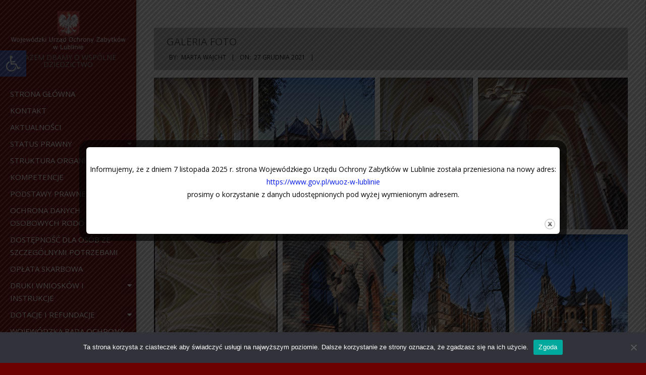

--- FILE ---
content_type: text/html; charset=UTF-8
request_url: https://wkz.lublin.pl/galeria-foto/
body_size: 337371
content:
<!DOCTYPE html>
<html lang="pl-PL" class="no-js">

<head>
<meta charset="UTF-8" />
<title>GALERIA FOTO &#8211; Wojewódzki Urząd Ochrony Zabytków w Lublinie</title>
<meta name='robots' content='max-image-preview:large' />
<meta name="viewport" content="width=device-width, initial-scale=1" />
<meta name="generator" content="Creattica Premium 1.9.21" />
<link rel='dns-prefetch' href='//fonts.googleapis.com' />
<link rel="alternate" type="application/rss+xml" title="Wojewódzki Urząd Ochrony Zabytków w Lublinie &raquo; Kanał z wpisami" href="https://wkz.lublin.pl/feed/" />
<link rel="alternate" type="application/rss+xml" title="Wojewódzki Urząd Ochrony Zabytków w Lublinie &raquo; Kanał z komentarzami" href="https://wkz.lublin.pl/comments/feed/" />
<link rel="profile" href="https://gmpg.org/xfn/11" />
<link rel="alternate" title="oEmbed (JSON)" type="application/json+oembed" href="https://wkz.lublin.pl/wp-json/oembed/1.0/embed?url=https%3A%2F%2Fwkz.lublin.pl%2Fgaleria-foto%2F" />
<link rel="alternate" title="oEmbed (XML)" type="text/xml+oembed" href="https://wkz.lublin.pl/wp-json/oembed/1.0/embed?url=https%3A%2F%2Fwkz.lublin.pl%2Fgaleria-foto%2F&#038;format=xml" />
<link rel="preload" href="https://wkz.lublin.pl/wp-content/themes/creattica-premium/hybrid/extend/css/webfonts/fa-solid-900.woff2" as="font" crossorigin="anonymous">
<link rel="preload" href="https://wkz.lublin.pl/wp-content/themes/creattica-premium/hybrid/extend/css/webfonts/fa-regular-400.woff2" as="font" crossorigin="anonymous">
<link rel="preload" href="https://wkz.lublin.pl/wp-content/themes/creattica-premium/hybrid/extend/css/webfonts/fa-brands-400.woff2" as="font" crossorigin="anonymous">
<style id='wp-img-auto-sizes-contain-inline-css'>
img:is([sizes=auto i],[sizes^="auto," i]){contain-intrinsic-size:3000px 1500px}
/*# sourceURL=wp-img-auto-sizes-contain-inline-css */
</style>
<style id='wp-emoji-styles-inline-css'>

	img.wp-smiley, img.emoji {
		display: inline !important;
		border: none !important;
		box-shadow: none !important;
		height: 1em !important;
		width: 1em !important;
		margin: 0 0.07em !important;
		vertical-align: -0.1em !important;
		background: none !important;
		padding: 0 !important;
	}
/*# sourceURL=wp-emoji-styles-inline-css */
</style>
<style id='wp-block-library-inline-css'>
:root{--wp-block-synced-color:#7a00df;--wp-block-synced-color--rgb:122,0,223;--wp-bound-block-color:var(--wp-block-synced-color);--wp-editor-canvas-background:#ddd;--wp-admin-theme-color:#007cba;--wp-admin-theme-color--rgb:0,124,186;--wp-admin-theme-color-darker-10:#006ba1;--wp-admin-theme-color-darker-10--rgb:0,107,160.5;--wp-admin-theme-color-darker-20:#005a87;--wp-admin-theme-color-darker-20--rgb:0,90,135;--wp-admin-border-width-focus:2px}@media (min-resolution:192dpi){:root{--wp-admin-border-width-focus:1.5px}}.wp-element-button{cursor:pointer}:root .has-very-light-gray-background-color{background-color:#eee}:root .has-very-dark-gray-background-color{background-color:#313131}:root .has-very-light-gray-color{color:#eee}:root .has-very-dark-gray-color{color:#313131}:root .has-vivid-green-cyan-to-vivid-cyan-blue-gradient-background{background:linear-gradient(135deg,#00d084,#0693e3)}:root .has-purple-crush-gradient-background{background:linear-gradient(135deg,#34e2e4,#4721fb 50%,#ab1dfe)}:root .has-hazy-dawn-gradient-background{background:linear-gradient(135deg,#faaca8,#dad0ec)}:root .has-subdued-olive-gradient-background{background:linear-gradient(135deg,#fafae1,#67a671)}:root .has-atomic-cream-gradient-background{background:linear-gradient(135deg,#fdd79a,#004a59)}:root .has-nightshade-gradient-background{background:linear-gradient(135deg,#330968,#31cdcf)}:root .has-midnight-gradient-background{background:linear-gradient(135deg,#020381,#2874fc)}:root{--wp--preset--font-size--normal:16px;--wp--preset--font-size--huge:42px}.has-regular-font-size{font-size:1em}.has-larger-font-size{font-size:2.625em}.has-normal-font-size{font-size:var(--wp--preset--font-size--normal)}.has-huge-font-size{font-size:var(--wp--preset--font-size--huge)}.has-text-align-center{text-align:center}.has-text-align-left{text-align:left}.has-text-align-right{text-align:right}.has-fit-text{white-space:nowrap!important}#end-resizable-editor-section{display:none}.aligncenter{clear:both}.items-justified-left{justify-content:flex-start}.items-justified-center{justify-content:center}.items-justified-right{justify-content:flex-end}.items-justified-space-between{justify-content:space-between}.screen-reader-text{border:0;clip-path:inset(50%);height:1px;margin:-1px;overflow:hidden;padding:0;position:absolute;width:1px;word-wrap:normal!important}.screen-reader-text:focus{background-color:#ddd;clip-path:none;color:#444;display:block;font-size:1em;height:auto;left:5px;line-height:normal;padding:15px 23px 14px;text-decoration:none;top:5px;width:auto;z-index:100000}html :where(.has-border-color){border-style:solid}html :where([style*=border-top-color]){border-top-style:solid}html :where([style*=border-right-color]){border-right-style:solid}html :where([style*=border-bottom-color]){border-bottom-style:solid}html :where([style*=border-left-color]){border-left-style:solid}html :where([style*=border-width]){border-style:solid}html :where([style*=border-top-width]){border-top-style:solid}html :where([style*=border-right-width]){border-right-style:solid}html :where([style*=border-bottom-width]){border-bottom-style:solid}html :where([style*=border-left-width]){border-left-style:solid}html :where(img[class*=wp-image-]){height:auto;max-width:100%}:where(figure){margin:0 0 1em}html :where(.is-position-sticky){--wp-admin--admin-bar--position-offset:var(--wp-admin--admin-bar--height,0px)}@media screen and (max-width:600px){html :where(.is-position-sticky){--wp-admin--admin-bar--position-offset:0px}}

/*# sourceURL=wp-block-library-inline-css */
</style><style id='global-styles-inline-css'>
:root{--wp--preset--aspect-ratio--square: 1;--wp--preset--aspect-ratio--4-3: 4/3;--wp--preset--aspect-ratio--3-4: 3/4;--wp--preset--aspect-ratio--3-2: 3/2;--wp--preset--aspect-ratio--2-3: 2/3;--wp--preset--aspect-ratio--16-9: 16/9;--wp--preset--aspect-ratio--9-16: 9/16;--wp--preset--color--black: #000000;--wp--preset--color--cyan-bluish-gray: #abb8c3;--wp--preset--color--white: #ffffff;--wp--preset--color--pale-pink: #f78da7;--wp--preset--color--vivid-red: #cf2e2e;--wp--preset--color--luminous-vivid-orange: #ff6900;--wp--preset--color--luminous-vivid-amber: #fcb900;--wp--preset--color--light-green-cyan: #7bdcb5;--wp--preset--color--vivid-green-cyan: #00d084;--wp--preset--color--pale-cyan-blue: #8ed1fc;--wp--preset--color--vivid-cyan-blue: #0693e3;--wp--preset--color--vivid-purple: #9b51e0;--wp--preset--color--accent: #6d0000;--wp--preset--color--accent-font: #ffffff;--wp--preset--gradient--vivid-cyan-blue-to-vivid-purple: linear-gradient(135deg,rgb(6,147,227) 0%,rgb(155,81,224) 100%);--wp--preset--gradient--light-green-cyan-to-vivid-green-cyan: linear-gradient(135deg,rgb(122,220,180) 0%,rgb(0,208,130) 100%);--wp--preset--gradient--luminous-vivid-amber-to-luminous-vivid-orange: linear-gradient(135deg,rgb(252,185,0) 0%,rgb(255,105,0) 100%);--wp--preset--gradient--luminous-vivid-orange-to-vivid-red: linear-gradient(135deg,rgb(255,105,0) 0%,rgb(207,46,46) 100%);--wp--preset--gradient--very-light-gray-to-cyan-bluish-gray: linear-gradient(135deg,rgb(238,238,238) 0%,rgb(169,184,195) 100%);--wp--preset--gradient--cool-to-warm-spectrum: linear-gradient(135deg,rgb(74,234,220) 0%,rgb(151,120,209) 20%,rgb(207,42,186) 40%,rgb(238,44,130) 60%,rgb(251,105,98) 80%,rgb(254,248,76) 100%);--wp--preset--gradient--blush-light-purple: linear-gradient(135deg,rgb(255,206,236) 0%,rgb(152,150,240) 100%);--wp--preset--gradient--blush-bordeaux: linear-gradient(135deg,rgb(254,205,165) 0%,rgb(254,45,45) 50%,rgb(107,0,62) 100%);--wp--preset--gradient--luminous-dusk: linear-gradient(135deg,rgb(255,203,112) 0%,rgb(199,81,192) 50%,rgb(65,88,208) 100%);--wp--preset--gradient--pale-ocean: linear-gradient(135deg,rgb(255,245,203) 0%,rgb(182,227,212) 50%,rgb(51,167,181) 100%);--wp--preset--gradient--electric-grass: linear-gradient(135deg,rgb(202,248,128) 0%,rgb(113,206,126) 100%);--wp--preset--gradient--midnight: linear-gradient(135deg,rgb(2,3,129) 0%,rgb(40,116,252) 100%);--wp--preset--font-size--small: 13px;--wp--preset--font-size--medium: 20px;--wp--preset--font-size--large: 36px;--wp--preset--font-size--x-large: 42px;--wp--preset--spacing--20: 0.44rem;--wp--preset--spacing--30: 0.67rem;--wp--preset--spacing--40: 1rem;--wp--preset--spacing--50: 1.5rem;--wp--preset--spacing--60: 2.25rem;--wp--preset--spacing--70: 3.38rem;--wp--preset--spacing--80: 5.06rem;--wp--preset--shadow--natural: 6px 6px 9px rgba(0, 0, 0, 0.2);--wp--preset--shadow--deep: 12px 12px 50px rgba(0, 0, 0, 0.4);--wp--preset--shadow--sharp: 6px 6px 0px rgba(0, 0, 0, 0.2);--wp--preset--shadow--outlined: 6px 6px 0px -3px rgb(255, 255, 255), 6px 6px rgb(0, 0, 0);--wp--preset--shadow--crisp: 6px 6px 0px rgb(0, 0, 0);}:where(.is-layout-flex){gap: 0.5em;}:where(.is-layout-grid){gap: 0.5em;}body .is-layout-flex{display: flex;}.is-layout-flex{flex-wrap: wrap;align-items: center;}.is-layout-flex > :is(*, div){margin: 0;}body .is-layout-grid{display: grid;}.is-layout-grid > :is(*, div){margin: 0;}:where(.wp-block-columns.is-layout-flex){gap: 2em;}:where(.wp-block-columns.is-layout-grid){gap: 2em;}:where(.wp-block-post-template.is-layout-flex){gap: 1.25em;}:where(.wp-block-post-template.is-layout-grid){gap: 1.25em;}.has-black-color{color: var(--wp--preset--color--black) !important;}.has-cyan-bluish-gray-color{color: var(--wp--preset--color--cyan-bluish-gray) !important;}.has-white-color{color: var(--wp--preset--color--white) !important;}.has-pale-pink-color{color: var(--wp--preset--color--pale-pink) !important;}.has-vivid-red-color{color: var(--wp--preset--color--vivid-red) !important;}.has-luminous-vivid-orange-color{color: var(--wp--preset--color--luminous-vivid-orange) !important;}.has-luminous-vivid-amber-color{color: var(--wp--preset--color--luminous-vivid-amber) !important;}.has-light-green-cyan-color{color: var(--wp--preset--color--light-green-cyan) !important;}.has-vivid-green-cyan-color{color: var(--wp--preset--color--vivid-green-cyan) !important;}.has-pale-cyan-blue-color{color: var(--wp--preset--color--pale-cyan-blue) !important;}.has-vivid-cyan-blue-color{color: var(--wp--preset--color--vivid-cyan-blue) !important;}.has-vivid-purple-color{color: var(--wp--preset--color--vivid-purple) !important;}.has-black-background-color{background-color: var(--wp--preset--color--black) !important;}.has-cyan-bluish-gray-background-color{background-color: var(--wp--preset--color--cyan-bluish-gray) !important;}.has-white-background-color{background-color: var(--wp--preset--color--white) !important;}.has-pale-pink-background-color{background-color: var(--wp--preset--color--pale-pink) !important;}.has-vivid-red-background-color{background-color: var(--wp--preset--color--vivid-red) !important;}.has-luminous-vivid-orange-background-color{background-color: var(--wp--preset--color--luminous-vivid-orange) !important;}.has-luminous-vivid-amber-background-color{background-color: var(--wp--preset--color--luminous-vivid-amber) !important;}.has-light-green-cyan-background-color{background-color: var(--wp--preset--color--light-green-cyan) !important;}.has-vivid-green-cyan-background-color{background-color: var(--wp--preset--color--vivid-green-cyan) !important;}.has-pale-cyan-blue-background-color{background-color: var(--wp--preset--color--pale-cyan-blue) !important;}.has-vivid-cyan-blue-background-color{background-color: var(--wp--preset--color--vivid-cyan-blue) !important;}.has-vivid-purple-background-color{background-color: var(--wp--preset--color--vivid-purple) !important;}.has-black-border-color{border-color: var(--wp--preset--color--black) !important;}.has-cyan-bluish-gray-border-color{border-color: var(--wp--preset--color--cyan-bluish-gray) !important;}.has-white-border-color{border-color: var(--wp--preset--color--white) !important;}.has-pale-pink-border-color{border-color: var(--wp--preset--color--pale-pink) !important;}.has-vivid-red-border-color{border-color: var(--wp--preset--color--vivid-red) !important;}.has-luminous-vivid-orange-border-color{border-color: var(--wp--preset--color--luminous-vivid-orange) !important;}.has-luminous-vivid-amber-border-color{border-color: var(--wp--preset--color--luminous-vivid-amber) !important;}.has-light-green-cyan-border-color{border-color: var(--wp--preset--color--light-green-cyan) !important;}.has-vivid-green-cyan-border-color{border-color: var(--wp--preset--color--vivid-green-cyan) !important;}.has-pale-cyan-blue-border-color{border-color: var(--wp--preset--color--pale-cyan-blue) !important;}.has-vivid-cyan-blue-border-color{border-color: var(--wp--preset--color--vivid-cyan-blue) !important;}.has-vivid-purple-border-color{border-color: var(--wp--preset--color--vivid-purple) !important;}.has-vivid-cyan-blue-to-vivid-purple-gradient-background{background: var(--wp--preset--gradient--vivid-cyan-blue-to-vivid-purple) !important;}.has-light-green-cyan-to-vivid-green-cyan-gradient-background{background: var(--wp--preset--gradient--light-green-cyan-to-vivid-green-cyan) !important;}.has-luminous-vivid-amber-to-luminous-vivid-orange-gradient-background{background: var(--wp--preset--gradient--luminous-vivid-amber-to-luminous-vivid-orange) !important;}.has-luminous-vivid-orange-to-vivid-red-gradient-background{background: var(--wp--preset--gradient--luminous-vivid-orange-to-vivid-red) !important;}.has-very-light-gray-to-cyan-bluish-gray-gradient-background{background: var(--wp--preset--gradient--very-light-gray-to-cyan-bluish-gray) !important;}.has-cool-to-warm-spectrum-gradient-background{background: var(--wp--preset--gradient--cool-to-warm-spectrum) !important;}.has-blush-light-purple-gradient-background{background: var(--wp--preset--gradient--blush-light-purple) !important;}.has-blush-bordeaux-gradient-background{background: var(--wp--preset--gradient--blush-bordeaux) !important;}.has-luminous-dusk-gradient-background{background: var(--wp--preset--gradient--luminous-dusk) !important;}.has-pale-ocean-gradient-background{background: var(--wp--preset--gradient--pale-ocean) !important;}.has-electric-grass-gradient-background{background: var(--wp--preset--gradient--electric-grass) !important;}.has-midnight-gradient-background{background: var(--wp--preset--gradient--midnight) !important;}.has-small-font-size{font-size: var(--wp--preset--font-size--small) !important;}.has-medium-font-size{font-size: var(--wp--preset--font-size--medium) !important;}.has-large-font-size{font-size: var(--wp--preset--font-size--large) !important;}.has-x-large-font-size{font-size: var(--wp--preset--font-size--x-large) !important;}
/*# sourceURL=global-styles-inline-css */
</style>

<style id='classic-theme-styles-inline-css'>
/*! This file is auto-generated */
.wp-block-button__link{color:#fff;background-color:#32373c;border-radius:9999px;box-shadow:none;text-decoration:none;padding:calc(.667em + 2px) calc(1.333em + 2px);font-size:1.125em}.wp-block-file__button{background:#32373c;color:#fff;text-decoration:none}
/*# sourceURL=/wp-includes/css/classic-themes.min.css */
</style>
<link rel='stylesheet' id='cookie-notice-front-css' href='https://wkz.lublin.pl/wp-content/plugins/cookie-notice/css/front.min.css?ver=2.5.5' media='all' />
<link rel='stylesheet' id='theme.css-css' href='https://wkz.lublin.pl/wp-content/plugins/popup-builder/public/css/theme.css?ver=4.3.6' media='all' />
<link rel='stylesheet' id='wpa-style-css' href='https://wkz.lublin.pl/wp-content/plugins/wp-accessibility/css/wpa-style.css?ver=2.1.17' media='all' />
<style id='wpa-style-inline-css'>
:root { --admin-bar-top : 7px; }
/*# sourceURL=wpa-style-inline-css */
</style>
<link rel='stylesheet' id='hoot-google-fonts-css' href='//fonts.googleapis.com/css?family=Open+Sans%3A300%2C400%2C400i%2C500%2C600%2C700%2C700i%2C800&#038;subset=latin' media='all' />
<link rel='stylesheet' id='jquery-lightSlider-css' href='https://wkz.lublin.pl/wp-content/themes/creattica-premium/css/lightSlider.css?ver=1.1.0' media='all' />
<link rel='stylesheet' id='hybrid-gallery-css' href='https://wkz.lublin.pl/wp-content/themes/creattica-premium/hybrid/css/gallery.min.css?ver=4.0.0' media='all' />
<link rel='stylesheet' id='font-awesome-css' href='https://wkz.lublin.pl/wp-content/themes/creattica-premium/hybrid/extend/css/font-awesome.css?ver=5.15.4' media='all' />
<link rel='stylesheet' id='lightGallery-css' href='https://wkz.lublin.pl/wp-content/themes/creattica-premium/premium/css/lightGallery.css?ver=1.1.4' media='all' />
<link rel='stylesheet' id='pojo-a11y-css' href='https://wkz.lublin.pl/wp-content/plugins/pojo-accessibility/assets/css/style.min.css?ver=1.0.0' media='all' />
<link rel='stylesheet' id='hybridextend-style-css' href='https://wkz.lublin.pl/wp-content/themes/creattica-premium/style.css?ver=1.9.21' media='all' />
<link rel='stylesheet' id='hoot-wpblocks-css' href='https://wkz.lublin.pl/wp-content/themes/creattica-premium/include/blocks/wpblocks.css?ver=1.9.21' media='all' />
<style id='hoot-wpblocks-inline-css'>
.hgrid {
	max-width: 1260px;
} 
#page-wrapper {
	width: 1530px;
} 
a {
	color: #0017e8;
} 
.accent-typo {
	background: #6d0000;
	color: #ffffff;
} 
.invert-typo {
	color: #ffffff;
	background: #000000;
} 
.enforce-typo {
	background: #ffffff;
	color: #000000;
} 
input[type="submit"], #submit, .button {
	color: #6d0000;
	border-color: #6d0000;
} 
input[type="submit"]:hover, #submit:hover, .button:hover, input[type="submit"]:focus, #submit:focus, .button:focus {
	background: #6d0000;
	color: #ffffff;
} 
body {
	background-color: #6d0000;
	color: #000000;
	font-size: 14px;
	font-family: "Open Sans", sans-serif;
} 
#main {
	background-color: #ffffff;
	background-image: url("https://wkz.lublin.pl/wp-content/themes/creattica-premium/hybrid/extend/images/patterns/4.png");
	background-repeat: repeat;
} 
.site-logo-with-icon #site-title i {
	font-size: 50px;
} 
.entry-footer .entry-byline {
	color: #0017e8;
	border-color: #b7b7b7;
} 
.lSSlideOuter .lSPager.lSpg > li:hover a, .lSSlideOuter .lSPager.lSpg > li.active a {
	background-color: #6d0000;
} 
.hootslider-html-slide-button,.hootslider-image-slide-button {
	background: #6d0000;
	color: #ffffff;
} 
.frontpage-area.module-bg-accent {
	background-color: #6d0000;
} 
.content-block-style3 .enforce-typo {
	background-color: #ffffff;
} 
.content-block-style4 .content-block-icon.icon-style-none,.content-block-icon i {
	color: #6d0000;
} 
.content-block-style4 .icon-style-circle, .content-block-style4 .icon-style-square {
	border-color: #6d0000;
} 
#infinite-handle span,.lrm-form a.button, .lrm-form button, .lrm-form button[type=submit], .lrm-form #buddypress input[type=submit], .lrm-form input[type=submit] {
	background: #6d0000;
	color: #ffffff;
} 
.woocommerce nav.woocommerce-pagination ul li a:focus, .woocommerce nav.woocommerce-pagination ul li a:hover {
	color: #dd3333;
} 
h1, h2, h3, h4, h5, h6, .title {
	color: #444444;
	font-size: 16px;
	font-family: "Open Sans", sans-serif;
	font-style: normal;
	text-transform: none;
	font-weight: normal;
} 
h1 {
	color: #444444;
	font-size: 25px;
	font-style: normal;
	text-transform: none;
	font-weight: normal;
} 
h2 {
	color: #444444;
	font-size: 20px;
	font-style: normal;
	text-transform: none;
	font-weight: normal;
} 
h4 {
	color: #444444;
	font-size: 16px;
	font-style: normal;
	text-transform: none;
	font-weight: normal;
} 
h5 {
	color: #444444;
	font-size: 14px;
	font-style: normal;
	text-transform: none;
	font-weight: normal;
} 
h6 {
	color: #444444;
	font-size: 14px;
	font-style: normal;
	text-transform: none;
	font-weight: normal;
} 
.titlefont {
	font-family: "Open Sans", sans-serif;
} 
hr {
	color: #acacac;
} 
blockquote {
	border-color: #b7b7b7;
	color: #202020;
	font-size: 14px;
} 
a:hover {
	color: #dd3333;
} 
.enforce-body-font {
	font-family: "Open Sans", sans-serif;
} 
.highlight-typo {
	background: #d3d3d3;
} 
.table-striped tbody tr:nth-child(odd) td, .table-striped tbody tr:nth-child(odd) th {
	background: #d3d3d3;
} 
.gallery, ul.wp-block-gallery {
	border-color: #b7b7b7;
	background: #d3d3d3;
} 
.gallery .gallery-caption {
	color: #000000;
} 
.wp-caption {
	background: #d3d3d3;
} 
.wp-caption-text, .wp-block-image figcaption {
	border-color: #b7b7b7;
	color: #000000;
} 
.leftbar-top {
	border-color: #b7b7b7;
} 
.leftbar {
	background: none;
} 
#header.stuck {
	background-color: #6d0000;
} 
.leftbar-section .social-icons-icon {
	 color : #000000;
} 
.leftbar-section i.fa-search {
	color: #000000;
	font-size: 14px;
} 
#site-title {
	color: #444444;
	font-size: 36px;
	font-family: "Open Sans", sans-serif;
	text-transform: uppercase;
	font-weight: bold;
	font-style: normal;
} 
#site-description {
	opacity: 1;
	color: #888888;
	font-size: 14px;
	font-family: "Open Sans", sans-serif;
	font-style: normal;
	text-transform: none;
	font-weight: normal;
} 
.site-title-body-font {
	font-family: "Open Sans", sans-serif;
} 
.site-title-heading-font {
	font-family: "Open Sans", sans-serif;
} 
.menu-items > li > a {
	color: #ffffff;
	font-size: 15px;
	font-family: "Open Sans", sans-serif;
	text-transform: uppercase;
	font-style: normal;
	font-weight: normal;
} 
.menu-items {
	font-family: "Open Sans", sans-serif;
} 
.site-header .hybridextend-megamenu-icon {
	color: #888888;
} 
.menu-items .sub-menu,.mobilemenu-fixed .menu-toggle {
	color: #eeee22;
	font-size: 13px;
	font-style: normal;
	text-transform: none;
	font-weight: normal;
} 
.menu-toggle {
	color: #ffffff;
	font-size: 15px;
	font-family: "Open Sans", sans-serif;
	text-transform: uppercase;
	font-style: normal;
	font-weight: normal;
} 
#loop-meta.pageheader-bg-both, #content #loop-meta.pageheader-bg-both {
	background: #bababa;
} 
#loop-meta {
	border-color: #acacac;
} 
.loop-title {
	color: #444444;
	font-size: 20px;
	font-style: normal;
	text-transform: none;
	font-weight: normal;
} 
.entry-content {
	border-color: #b7b7b7;
} 
.loop-nav {
	border-color: #b7b7b7;
} 
#comments-number {
	font-size: 14px;
	color: #202020;
} 
.comment li.comment {
	border-color: #b7b7b7;
} 
.comment-by-author,.comment-meta-block, .comment-edit-link {
	color: #202020;
} 
.comment.bypostauthor > article {
	background: #d3d3d3;
} 
.comment.bypostauthor + #respond {
	background: #d3d3d3;
} 
.comment-ping {
	border-color: #b7b7b7;
} 
#reply-title {
	font-size: 14px;
} 
.entry-grid-content .entry-title {
	font-size: 16px;
} 
.archive-big .entry-grid, .archive-medium .entry-grid, .archive-small .entry-grid,.archive-mosaic .entry-grid {
	border-color: #b7b7b7;
} 
.archive-mosaic .entry-title {
	font-size: 14px;
} 
.archive-mosaic .mosaic-sub {
	background: #d3d3d3;
	border-color: #b7b7b7;
} 
.style-accent, .shortcode-button.style-accent, .style-accentlight {
	background: #6d0000;
	color: #ffffff;
} 
.shortcode-button.style-accent:hover {
	background: #600000;
	color: #ffffff;
} 
.style-highlight, .style-highlightlight {
	background: #d3d3d3;
} 
.shortcode-toggle-head {
	background: #d3d3d3;
	border-color: #b7b7b7;
} 
.shortcode-toggle-box {
	border-color: #b7b7b7;
} 
#page-wrapper ul.shortcode-tabset-nav li {
	background: #d3d3d3;
	border-color: #b7b7b7;
} 
#page-wrapper ul.shortcode-tabset-nav li.current {
	border-bottom-color: #ffffff;
} 
.shortcode-tabset-box {
	border-color: #b7b7b7;
} 
.hootslider-html-slide h1, .hootslider-html-slide h2, .hootslider-html-slide h3, .hootslider-html-slide h4, .hootslider-html-slide h5, .hootslider-html-slide h6 {
	font-size: 16px;
} 
.hootslider-image-slide-caption h1, .hootslider-image-slide-caption h2, .hootslider-image-slide-caption h3, .hootslider-image-slide-caption h4, .hootslider-image-slide-caption h5, .hootslider-image-slide-caption h6 {
	font-size: 16px;
} 
.hootslider-carousel-slide .lightSlideCarousel {
	border-color: #b7b7b7;
} 
.frontpage-area.area-highlight {
	background: #d3d3d3;
} 
.sidebar {
	color: #777777;
	font-size: 14px;
	font-style: normal;
	text-transform: none;
	font-weight: normal;
} 
.sidebar .widget-title {
	color: #777777;
	font-size: 14px;
	font-family: "Open Sans", sans-serif;
	text-transform: uppercase;
	font-weight: bold;
	font-style: normal;
} 
.topborder-line, .bottomborder-line {
	border-color: #b7b7b7;
} 
.topborder-shadow:before, .bottomborder-shadow:after {
	background: #acacac;
} 
.cta-style1 .cta-headline {
	font-size: 20px;
} 
.content-block-style2 .content-block.highlight-typo,.content-block-style3 .content-block {
	border-color: #bebebe;
} 
.hoot-blogposts-title {
	border-color: #b7b7b7;
} 
.vcard,.vcard-links,.vcard-link,.vcard-link:first-child {
	border-color: #bebebe;
} 
.vcard-content h4, .vcard-content h1, .vcard-content h2, .vcard-content h3, .vcard-content h5, .vcard-content h6 {
	font-size: 16px;
} 
.number-block-content h4, .number-block-content h1, .number-block-content h2, .number-block-content h3, .number-block-content h5, .number-block-content h6 {
	font-size: 16px;
} 
.woocommerce-tabs h1, .woocommerce-tabs h2, .woocommerce-tabs h3, .woocommerce-tabs h4, .woocommerce-tabs h5, .woocommerce-tabs h6,.single-product .upsells.products > h2, .single-product .related.products > h2, .singular-page.woocommerce-cart .cross-sells > h2, .singular-page.woocommerce-cart .cart_totals > h2 {
	color: #444444;
	font-size: 16px;
	font-style: normal;
	text-transform: none;
	font-weight: normal;
} 
.woocommerce div.product .woocommerce-tabs ul.tabs:before, .woocommerce div.product .woocommerce-tabs ul.tabs li {
	border-color: #b7b7b7;
} 
.hoot-jetpack-style .entry-the-content .sharedaddy {
	border-color: #b7b7b7;
} 
#sub-footer {
	background: #ffffff;
	border-color: #b7b7b7;
} 
.footer {
	background-color: #e8e8e8;
	background-image: url("https://wkz.lublin.pl/wp-content/themes/creattica-premium/hybrid/extend/images/patterns/4.png");
	background-repeat: repeat;
	color: #262626;
	font-size: 14px;
	font-style: normal;
	text-transform: none;
	font-weight: normal;
} 
.footer h1, .footer h2, .footer h3, .footer h4, .footer h5, .footer h6, .footer .title {
	color: #191919;
} 
.footer .widget-title {
	color: #777777;
	font-size: 14px;
	font-family: "Open Sans", sans-serif;
	text-transform: uppercase;
	font-weight: bold;
	font-style: normal;
} 
#post-footer {
	background: #e8e8e8;
	color: #444444;
} 
:root .has-accent-color,.is-style-outline>.wp-block-button__link:not(.has-text-color), .wp-block-button__link.is-style-outline:not(.has-text-color) {
	color: #6d0000;
} 
:root .has-accent-background-color,.wp-block-button__link {
	background: #6d0000;
} 
:root .has-accent-font-color,.wp-block-button__link {
	color: #ffffff;
} 
:root .has-accent-font-background-color {
	background: #ffffff;
} 
@media only screen and (min-width: 970px){
#leftbar, #main {
	border-color: #bebebe;
} 
}
@media only screen and (max-width: 969px){
#header-aside {
	border-color: #b7b7b7;
} 
.menu-items > li > a {
	color: #eeee22;
	font-size: 13px;
} 
}
@media only screen and (max-width: 799px){
.mobilemenu-fixed .menu-toggle, .mobilemenu-fixed .menu-items {
	background-color: #6d0000;
} 
}
/*# sourceURL=hoot-wpblocks-inline-css */
</style>
<script id="cookie-notice-front-js-before">
var cnArgs = {"ajaxUrl":"https:\/\/wkz.lublin.pl\/wp-admin\/admin-ajax.php","nonce":"872f5ecbf8","hideEffect":"fade","position":"bottom","onScroll":false,"onScrollOffset":100,"onClick":false,"cookieName":"cookie_notice_accepted","cookieTime":2592000,"cookieTimeRejected":2592000,"globalCookie":false,"redirection":false,"cache":true,"revokeCookies":false,"revokeCookiesOpt":"automatic"};

//# sourceURL=cookie-notice-front-js-before
</script>
<script src="https://wkz.lublin.pl/wp-content/plugins/cookie-notice/js/front.min.js?ver=2.5.5" id="cookie-notice-front-js"></script>
<script src="https://wkz.lublin.pl/wp-includes/js/jquery/jquery.min.js?ver=3.7.1" id="jquery-core-js"></script>
<script src="https://wkz.lublin.pl/wp-includes/js/jquery/jquery-migrate.min.js?ver=3.4.1" id="jquery-migrate-js"></script>
<script id="Popup.js-js-before">
var sgpbPublicUrl = "https:\/\/wkz.lublin.pl\/wp-content\/plugins\/popup-builder\/public\/";
var SGPB_JS_LOCALIZATION = {"imageSupportAlertMessage":"Only image files supported","pdfSupportAlertMessage":"Only pdf files supported","areYouSure":"Are you sure?","addButtonSpinner":"L","audioSupportAlertMessage":"Only audio files supported (e.g.: mp3, wav, m4a, ogg)","publishPopupBeforeElementor":"Please, publish the popup before starting to use Elementor with it!","publishPopupBeforeDivi":"Please, publish the popup before starting to use Divi Builder with it!","closeButtonAltText":"Close"};
//# sourceURL=Popup.js-js-before
</script>
<script src="https://wkz.lublin.pl/wp-content/plugins/popup-builder/public/js/Popup.js?ver=4.3.6" id="Popup.js-js"></script>
<script src="https://wkz.lublin.pl/wp-content/plugins/popup-builder/public/js/PopupConfig.js?ver=4.3.6" id="PopupConfig.js-js"></script>
<script id="PopupBuilder.js-js-before">
var SGPB_POPUP_PARAMS = {"popupTypeAgeRestriction":"ageRestriction","defaultThemeImages":{"1":"https:\/\/wkz.lublin.pl\/wp-content\/plugins\/popup-builder\/public\/img\/theme_1\/close.png","2":"https:\/\/wkz.lublin.pl\/wp-content\/plugins\/popup-builder\/public\/img\/theme_2\/close.png","3":"https:\/\/wkz.lublin.pl\/wp-content\/plugins\/popup-builder\/public\/img\/theme_3\/close.png","5":"https:\/\/wkz.lublin.pl\/wp-content\/plugins\/popup-builder\/public\/img\/theme_5\/close.png","6":"https:\/\/wkz.lublin.pl\/wp-content\/plugins\/popup-builder\/public\/img\/theme_6\/close.png"},"homePageUrl":"https:\/\/wkz.lublin.pl\/","isPreview":false,"convertedIdsReverse":[],"dontShowPopupExpireTime":365,"conditionalJsClasses":[],"disableAnalyticsGeneral":false};
var SGPB_JS_PACKAGES = {"packages":{"current":1,"free":1,"silver":2,"gold":3,"platinum":4},"extensions":{"geo-targeting":false,"advanced-closing":false}};
var SGPB_JS_PARAMS = {"ajaxUrl":"https:\/\/wkz.lublin.pl\/wp-admin\/admin-ajax.php","nonce":"dd63d87375"};
//# sourceURL=PopupBuilder.js-js-before
</script>
<script src="https://wkz.lublin.pl/wp-content/plugins/popup-builder/public/js/PopupBuilder.js?ver=4.3.6" id="PopupBuilder.js-js"></script>
<script src="https://wkz.lublin.pl/wp-content/themes/creattica-premium/js/modernizr.custom.js?ver=2.8.3" id="modernizr-js"></script>
<script src="https://wkz.lublin.pl/wp-content/plugins/wp-accessibility/js/fingerprint.min.js?ver=2.1.17" id="wpa-fingerprintjs-js"></script>
<link rel="https://api.w.org/" href="https://wkz.lublin.pl/wp-json/" /><link rel="alternate" title="JSON" type="application/json" href="https://wkz.lublin.pl/wp-json/wp/v2/pages/1649" /><link rel="EditURI" type="application/rsd+xml" title="RSD" href="https://wkz.lublin.pl/xmlrpc.php?rsd" />
<link rel="canonical" href="https://wkz.lublin.pl/galeria-foto/" />
<style type="text/css">
#pojo-a11y-toolbar .pojo-a11y-toolbar-toggle a{ background-color: #4054b2;	color: #ffffff;}
#pojo-a11y-toolbar .pojo-a11y-toolbar-overlay, #pojo-a11y-toolbar .pojo-a11y-toolbar-overlay ul.pojo-a11y-toolbar-items.pojo-a11y-links{ border-color: #4054b2;}
body.pojo-a11y-focusable a:focus{ outline-style: solid !important;	outline-width: 1px !important;	outline-color: #FF0000 !important;}
#pojo-a11y-toolbar{ top: 100px !important;}
#pojo-a11y-toolbar .pojo-a11y-toolbar-overlay{ background-color: #ffffff;}
#pojo-a11y-toolbar .pojo-a11y-toolbar-overlay ul.pojo-a11y-toolbar-items li.pojo-a11y-toolbar-item a, #pojo-a11y-toolbar .pojo-a11y-toolbar-overlay p.pojo-a11y-toolbar-title{ color: #333333;}
#pojo-a11y-toolbar .pojo-a11y-toolbar-overlay ul.pojo-a11y-toolbar-items li.pojo-a11y-toolbar-item a.active{ background-color: #4054b2;	color: #ffffff;}
@media (max-width: 767px) { #pojo-a11y-toolbar { top: 50px !important; } }</style><link rel="icon" href="https://wkz.lublin.pl/wp-content/uploads/2021/12/cropped-1200px-Obiekt_zabytkowy.sv1_-32x32.png" sizes="32x32" />
<link rel="icon" href="https://wkz.lublin.pl/wp-content/uploads/2021/12/cropped-1200px-Obiekt_zabytkowy.sv1_-192x192.png" sizes="192x192" />
<link rel="apple-touch-icon" href="https://wkz.lublin.pl/wp-content/uploads/2021/12/cropped-1200px-Obiekt_zabytkowy.sv1_-180x180.png" />
<meta name="msapplication-TileImage" content="https://wkz.lublin.pl/wp-content/uploads/2021/12/cropped-1200px-Obiekt_zabytkowy.sv1_-270x270.png" />
<link rel='stylesheet' id='modula-css' href='https://wkz.lublin.pl/wp-content/plugins/modula-best-grid-gallery/assets/css/front.css?ver=2.11.10' media='all' />
</head>

<body data-rsssl=1 class="wordpress ltr pl pl-pl parent-theme y2026 m01 d21 h14 wednesday logged-out wp-custom-logo singular singular-page singular-page-1649 page-template-default creattica cookies-not-set modula-best-grid-gallery" dir="ltr" itemscope="itemscope" itemtype="https://schema.org/WebPage">

	
	<a href="#main" class="screen-reader-text">Skip to content</a>

	<div id="page-wrapper" class=" hgrid site-boxed content-boxed page-wrapper sitewrap-full-width sidebars0 hoot-cf7-style hoot-mapp-style hoot-jetpack-style">

		
		<div id="leftbar" class=" leftbar">
			<div id="leftbar-inner" class=" leftbar-inner">

				
				<header id="header" class="site-header" role="banner" itemscope="itemscope" itemtype="https://schema.org/WPHeader">
						<div id="header-primary" class=" header-part">
		<div class="hgrid">
			<div class="hgrid-span-12">

				<div id="branding" class="site-branding branding">
					<div id="site-logo" class="site-logo-mixedcustom accent-typo with-background">
						<div id="site-logo-mixedcustom" class="site-logo-with-image"><div class="site-logo-mixed-image"><a href="https://wkz.lublin.pl/" class="custom-logo-link" rel="home"><img width="504" height="174" src="https://wkz.lublin.pl/wp-content/uploads/2021/12/Orzelek2.png" class="custom-logo" alt="Wojewódzki Urząd Ochrony Zabytków w Lublinie" decoding="async" fetchpriority="high" srcset="https://wkz.lublin.pl/wp-content/uploads/2021/12/Orzelek2.png 504w, https://wkz.lublin.pl/wp-content/uploads/2021/12/Orzelek2-300x104.png 300w, https://wkz.lublin.pl/wp-content/uploads/2021/12/Orzelek2-425x147.png 425w" sizes="(max-width: 504px) 100vw, 504px" /></a></div><div class="site-logo-mixed-text"><div id="site-title" class="site-title" itemprop="headline"><a href="https://wkz.lublin.pl" rel="home" itemprop="url"><span class="customblogname"></span></a></div><h2 class="site-description" id="site-description" itemprop="description">RAZEM DBAMY O WSPÓLNE DZIEDZICTWO</h2></div><!--site-logo-mixed-text--></div><!--logotext-->					</div>
				</div><!-- #branding -->

			</div>
		</div>
			</div>
		<div id="header-aside" class=" header-aside">
		<div class="hgrid">
			<div class="hgrid-span-12">
					<div class="screen-reader-text">Primary Navigation Menu</div>
	<nav id="menu-primary" class="menu menu-primary nav-menu mobilemenu-inline mobilesubmenu-click scrollpointscontainer" role="navigation" aria-label="Primary Navigation Menu" itemscope="itemscope" itemtype="https://schema.org/SiteNavigationElement">
		<a class="menu-toggle" href="#"><span class="menu-toggle-text">Menu</span><i class="fas fa-bars"></i></a>
		<div class="menu-expand"><i class="fas fa-bars"></i></div>

		<ul id="menu-primary-items" class="menu-items sf-menu menu"><li id="menu-item-384" class="menu-item menu-item-type-custom menu-item-object-custom menu-item-home menu-item-384"><a href="https://wkz.lublin.pl">Strona główna</a></li>
<li id="menu-item-43" class="menu-item menu-item-type-post_type menu-item-object-page menu-item-43 menu-item-parent-archive"><a href="https://wkz.lublin.pl/kontakt/">Kontakt</a></li>
<li id="menu-item-2267" class="menu-item menu-item-type-post_type menu-item-object-page menu-item-2267 menu-item-parent-archive"><a href="https://wkz.lublin.pl/aktualnosci/">Aktualności</a></li>
<li id="menu-item-1333" class="menu-item menu-item-type-post_type menu-item-object-page menu-item-has-children menu-item-1333 menu-item-parent-archive"><a href="https://wkz.lublin.pl/statut/">Status prawny</a>
<ul class="sub-menu">
	<li id="menu-item-3265" class="menu-item menu-item-type-post_type menu-item-object-page menu-item-3265 menu-item-parent-archive"><a href="https://wkz.lublin.pl/statut/">Statut WUOZ</a></li>
	<li id="menu-item-527" class="menu-item menu-item-type-post_type menu-item-object-page menu-item-527 menu-item-parent-archive"><a href="https://wkz.lublin.pl/status-prawny/">Regulamin WUOZ</a></li>
</ul>
</li>
<li id="menu-item-1361" class="menu-item menu-item-type-post_type menu-item-object-page menu-item-has-children menu-item-1361 menu-item-parent-archive"><a href="https://wkz.lublin.pl/struktura-organizacyjna/">Struktura organizacyjna</a>
<ul class="sub-menu">
	<li id="menu-item-1308" class="menu-item menu-item-type-post_type menu-item-object-page menu-item-1308 menu-item-parent-archive"><a href="https://wkz.lublin.pl/schemat-podleglosci-wuoz/">Schemat podległości WUOZ</a></li>
	<li id="menu-item-1314" class="menu-item menu-item-type-post_type menu-item-object-page menu-item-1314 menu-item-parent-archive"><a href="https://wkz.lublin.pl/schemat-organizacji-wuoz/">Schemat organizacji WUOZ</a></li>
	<li id="menu-item-709" class="menu-item menu-item-type-post_type menu-item-object-page menu-item-709 menu-item-parent-archive"><a href="https://wkz.lublin.pl/podzial-terytorialny/">Podział terytorialny</a></li>
</ul>
</li>
<li id="menu-item-392" class="menu-item menu-item-type-post_type menu-item-object-page menu-item-392 menu-item-parent-archive"><a href="https://wkz.lublin.pl/kompetencje/">Kompetencje</a></li>
<li id="menu-item-157" class="menu-item menu-item-type-post_type menu-item-object-page menu-item-157 menu-item-parent-archive"><a href="https://wkz.lublin.pl/akty-prawne/">Podstawy prawne działania</a></li>
<li id="menu-item-423" class="menu-item menu-item-type-post_type menu-item-object-page menu-item-423 menu-item-parent-archive"><a href="https://wkz.lublin.pl/rodo/">OCHRONA DANYCH OSOBOWYCH RODO</a></li>
<li id="menu-item-465" class="menu-item menu-item-type-post_type menu-item-object-page menu-item-465 menu-item-parent-archive"><a href="https://wkz.lublin.pl/dostepnosc-2/">Dostępność dla osób ze szczególnymi potrzebami</a></li>
<li id="menu-item-216" class="menu-item menu-item-type-post_type menu-item-object-page menu-item-216 menu-item-parent-archive"><a href="https://wkz.lublin.pl/oplata-skarbowa/">Opłata skarbowa</a></li>
<li id="menu-item-734" class="menu-item menu-item-type-post_type menu-item-object-page menu-item-has-children menu-item-734 menu-item-parent-archive"><a href="https://wkz.lublin.pl/druki-wnioskow-i-instrukcje/">Druki wniosków i instrukcje</a>
<ul class="sub-menu">
	<li id="menu-item-736" class="menu-item menu-item-type-post_type menu-item-object-page menu-item-736 menu-item-parent-archive"><a href="https://wkz.lublin.pl/architektura-i-urbanistyka/">Architektura i urbanistyka</a></li>
	<li id="menu-item-799" class="menu-item menu-item-type-post_type menu-item-object-page menu-item-799 menu-item-parent-archive"><a href="https://wkz.lublin.pl/zielen/">Zieleń zabytkowa</a></li>
	<li id="menu-item-735" class="menu-item menu-item-type-post_type menu-item-object-page menu-item-735 menu-item-parent-archive"><a href="https://wkz.lublin.pl/archeologia/">Archeologia</a></li>
	<li id="menu-item-795" class="menu-item menu-item-type-post_type menu-item-object-page menu-item-795 menu-item-parent-archive"><a href="https://wkz.lublin.pl/zabytki-ruchome/">Zabytki ruchome</a></li>
	<li id="menu-item-758" class="menu-item menu-item-type-post_type menu-item-object-page menu-item-758 menu-item-parent-archive"><a href="https://wkz.lublin.pl/pojazdy/">Pojazdy</a></li>
	<li id="menu-item-770" class="menu-item menu-item-type-post_type menu-item-object-page menu-item-has-children menu-item-770 menu-item-parent-archive"><a href="https://wkz.lublin.pl/wywozy-za-granice/">Wywozy za granicę</a>
	<ul class="sub-menu">
		<li id="menu-item-1444" class="menu-item menu-item-type-post_type menu-item-object-page menu-item-1444 menu-item-parent-archive"><a href="https://wkz.lublin.pl/wywozy-czasowe/">Wywozy czasowe w UE</a></li>
		<li id="menu-item-1445" class="menu-item menu-item-type-post_type menu-item-object-page menu-item-1445 menu-item-parent-archive"><a href="https://wkz.lublin.pl/wywozy-czasowe-poza-ue/">Wywozy czasowe poza UE</a></li>
		<li id="menu-item-1446" class="menu-item menu-item-type-post_type menu-item-object-page menu-item-1446 menu-item-parent-archive"><a href="https://wkz.lublin.pl/wywozy-na-stale/">Wywozy na stałe</a></li>
		<li id="menu-item-1447" class="menu-item menu-item-type-post_type menu-item-object-page menu-item-1447 menu-item-parent-archive"><a href="https://wkz.lublin.pl/wywozy-muzealiow/">Wywozy muzealiów</a></li>
	</ul>
</li>
	<li id="menu-item-765" class="menu-item menu-item-type-post_type menu-item-object-page menu-item-765 menu-item-parent-archive"><a href="https://wkz.lublin.pl/rejestr-zabytkow-2/">Rejestr zabytków (druki)</a></li>
	<li id="menu-item-3246" class="menu-item menu-item-type-post_type menu-item-object-page menu-item-3246 menu-item-parent-archive"><a href="https://wkz.lublin.pl/ankieta-srodki-unijne/">Ankieta – środki unijne</a></li>
</ul>
</li>
<li id="menu-item-656" class="menu-item menu-item-type-post_type menu-item-object-page menu-item-has-children menu-item-656 menu-item-parent-archive"><a href="https://wkz.lublin.pl/dotacje/">Dotacje i refundacje</a>
<ul class="sub-menu">
	<li id="menu-item-1596" class="menu-item menu-item-type-post_type menu-item-object-page menu-item-1596 menu-item-parent-archive"><a href="https://wkz.lublin.pl/regulamin/">Regulamin pracy komisji</a></li>
	<li id="menu-item-2291" class="menu-item menu-item-type-post_type menu-item-object-page menu-item-2291 menu-item-parent-archive"><a href="https://wkz.lublin.pl/regulamin-naboru-wnioskow/">Regulamin naboru wniosków</a></li>
	<li id="menu-item-1598" class="menu-item menu-item-type-post_type menu-item-object-page menu-item-1598 menu-item-parent-archive"><a href="https://wkz.lublin.pl/wniosek/">Wniosek</a></li>
	<li id="menu-item-1901" class="menu-item menu-item-type-post_type menu-item-object-page menu-item-1901 menu-item-parent-archive"><a href="https://wkz.lublin.pl/dotacje/rozliczenie-dotacji/">Rozliczenie dotacji</a></li>
</ul>
</li>
<li id="menu-item-705" class="menu-item menu-item-type-post_type menu-item-object-page menu-item-705 menu-item-parent-archive"><a href="https://wkz.lublin.pl/wojewodzka-rada-ochrony-zabytkow/">Wojewódzka Rada Ochrony Zabytków</a></li>
<li id="menu-item-690" class="menu-item menu-item-type-post_type menu-item-object-page menu-item-690 menu-item-parent-archive"><a href="https://wkz.lublin.pl/miejski-konserwator-zabytkow-w-lublinie/">Miejski Konserwator Zabytków w Lublinie</a></li>
<li id="menu-item-700" class="menu-item menu-item-type-post_type menu-item-object-page menu-item-700 menu-item-parent-archive"><a href="https://wkz.lublin.pl/unesco/">Lista dziedzictwa UNESCO</a></li>
<li id="menu-item-554" class="menu-item menu-item-type-post_type menu-item-object-page menu-item-554 menu-item-parent-archive"><a href="https://wkz.lublin.pl/pomniki-historii/">Pomniki Historii</a></li>
<li id="menu-item-1036" class="menu-item menu-item-type-post_type menu-item-object-page menu-item-has-children menu-item-1036 menu-item-parent-archive"><a href="https://wkz.lublin.pl/rejestr-zabytkow-3/">Rejestr Zabytków</a>
<ul class="sub-menu">
	<li id="menu-item-936" class="menu-item menu-item-type-post_type menu-item-object-page menu-item-936 menu-item-parent-archive"><a href="https://wkz.lublin.pl/informacje-o-rejestrze-zabytkow-a-b-c/">Informacja o rej. zabytków A, B, C</a></li>
	<li id="menu-item-935" class="menu-item menu-item-type-post_type menu-item-object-page menu-item-935 menu-item-parent-archive"><a href="https://wkz.lublin.pl/prawa-wlasciciela/">Prawa właściciela</a></li>
	<li id="menu-item-937" class="menu-item menu-item-type-post_type menu-item-object-page menu-item-937 menu-item-parent-archive"><a href="https://wkz.lublin.pl/skutki-wpisu-do-rejestru/">Skutki wpisu do rejestru A i C</a></li>
	<li id="menu-item-938" class="menu-item menu-item-type-post_type menu-item-object-page menu-item-938 menu-item-parent-archive"><a href="https://wkz.lublin.pl/pouczenie-o-skutkach-wpisu-do-rejestru/">Skutki wpisu do rejestru B</a></li>
	<li id="menu-item-1413" class="menu-item menu-item-type-post_type menu-item-object-page menu-item-1413 menu-item-parent-archive"><a href="https://wkz.lublin.pl/obwieszczenia/">Obwieszczenia</a></li>
</ul>
</li>
<li id="menu-item-713" class="menu-item menu-item-type-post_type menu-item-object-page menu-item-has-children menu-item-713 menu-item-parent-archive"><a href="https://wkz.lublin.pl/wojewodzka-ewidencja-zabytkow/">Wojewódzka Ewidencja Zabytków</a>
<ul class="sub-menu">
	<li id="menu-item-1401" class="menu-item menu-item-type-post_type menu-item-object-page menu-item-1401 menu-item-parent-archive"><a href="https://wkz.lublin.pl/wykazy/">Wykazy</a></li>
</ul>
</li>
<li id="menu-item-695" class="menu-item menu-item-type-post_type menu-item-object-page menu-item-has-children menu-item-695 menu-item-parent-archive"><a href="https://wkz.lublin.pl/publikacje-wuoz/">Publikacje WUOZ w Lublinie</a>
<ul class="sub-menu">
	<li id="menu-item-664" class="menu-item menu-item-type-post_type menu-item-object-page menu-item-664 menu-item-parent-archive"><a href="https://wkz.lublin.pl/wiadomosci-konserwatorskie/">Wiadomości Konserwatorskie</a></li>
	<li id="menu-item-665" class="menu-item menu-item-type-post_type menu-item-object-page menu-item-665 menu-item-parent-archive"><a href="https://wkz.lublin.pl/skarby-z-przeszlosci/">Skarby z Przeszłości</a></li>
</ul>
</li>
<li id="menu-item-654" class="menu-item menu-item-type-post_type menu-item-object-page menu-item-has-children menu-item-654 menu-item-parent-archive"><a href="https://wkz.lublin.pl/laur-konserwatorski/">Konkurs Laur Konserwatorski</a>
<ul class="sub-menu">
	<li id="menu-item-1048" class="menu-item menu-item-type-post_type menu-item-object-page menu-item-1048 menu-item-parent-archive"><a href="https://wkz.lublin.pl/zarzadzenie/">Zarządzenie</a></li>
	<li id="menu-item-1049" class="menu-item menu-item-type-post_type menu-item-object-page menu-item-1049 menu-item-parent-archive"><a href="https://wkz.lublin.pl/regulamin-konkursu/">Regulamin konkursu</a></li>
	<li id="menu-item-1050" class="menu-item menu-item-type-post_type menu-item-object-page menu-item-1050 menu-item-parent-archive"><a href="https://wkz.lublin.pl/wniosek-o-przyznanie-nagrody/">Wniosek o przyznanie nagrody</a></li>
</ul>
</li>
<li id="menu-item-717" class="menu-item menu-item-type-post_type menu-item-object-page menu-item-717 menu-item-parent-archive"><a href="https://wkz.lublin.pl/archiwum-wuoz/">Archiwum WUOZ w Lublinie</a></li>
<li id="menu-item-2178" class="menu-item menu-item-type-post_type menu-item-object-page menu-item-2178 menu-item-parent-archive"><a href="https://wkz.lublin.pl/spoleczny-opiekun-zabytkow/">SPOŁECZNY OPIEKUN ZABYTKÓW</a></li>
<li id="menu-item-2218" class="menu-item menu-item-type-post_type menu-item-object-page menu-item-2218 menu-item-parent-archive"><a href="https://wkz.lublin.pl/honorowy-patronat-lwkz/">HONOROWY PATRONAT LWKZ</a></li>
<li id="menu-item-2237" class="menu-item menu-item-type-post_type menu-item-object-page menu-item-2237 menu-item-parent-archive"><a href="https://wkz.lublin.pl/ogloszenia-i-zamowienia-publiczne/">OGŁOSZENIA I ZAMÓWIENIA PUBLICZNE</a></li>
<li id="menu-item-601" class="menu-item menu-item-type-post_type menu-item-object-page menu-item-601 menu-item-parent-archive"><a href="https://wkz.lublin.pl/praca/">Oferty pracy</a></li>
<li id="menu-item-1084" class="menu-item menu-item-type-post_type menu-item-object-page menu-item-has-children menu-item-1084 menu-item-parent-archive"><a href="https://wkz.lublin.pl/petycje/">Petycje</a>
<ul class="sub-menu">
	<li id="menu-item-3471" class="menu-item menu-item-type-post_type menu-item-object-page menu-item-3471 menu-item-parent-archive"><a href="https://wkz.lublin.pl/petycje-2025/">Petycje 2025</a></li>
	<li id="menu-item-3278" class="menu-item menu-item-type-post_type menu-item-object-page menu-item-3278 menu-item-parent-archive"><a href="https://wkz.lublin.pl/petycje-2024/">Petycje 2024</a></li>
</ul>
</li>
<li id="menu-item-434" class="menu-item menu-item-type-post_type menu-item-object-page menu-item-434 menu-item-parent-archive"><a href="https://wkz.lublin.pl/polityka-bezpieczenstwa/">Polityka prywatności</a></li>
<li id="menu-item-684" class="menu-item menu-item-type-post_type menu-item-object-page menu-item-684 menu-item-parent-archive"><a href="https://wkz.lublin.pl/linki/">Linki</a></li>
<li id="menu-item-1652" class="menu-item menu-item-type-post_type menu-item-object-page current-menu-item page_item page-item-1649 current_page_item menu-item-1652 menu-item-parent-archive"><a href="https://wkz.lublin.pl/galeria-foto/" aria-current="page">GALERIA FOTO</a></li>
</ul>
	</nav><!-- #menu-primary -->
				</div>
		</div>
	</div>
					</header><!-- #header -->

					<div id="leftbar-bottom" class=" leftbar-bottom  leftbar-section hgrid-stretch inline-nav mobile-display mobile-bottom">
		<div class="hgrid-span-12">
			<section id="media_image-6" class="widget widget_media_image"><a href="https://www.gov.pl/web/sluzbacywilna"><img width="141" height="142" src="https://wkz.lublin.pl/wp-content/uploads/2023/01/sc.jpg" class="image wp-image-2275  attachment-full size-full" alt="" style="max-width: 100%; height: auto;" decoding="async" /></a></section><section id="media_image-2" class="widget widget_media_image"><h3 class="widget-title">BIP</h3><a href="https://bipwuozlublin.nv.pl/"><img width="163" height="43" src="https://wkz.lublin.pl/wp-content/uploads/2021/11/BIP1.jpg" class="image wp-image-404  attachment-full size-full" alt="" style="max-width: 100%; height: auto;" title="BIP" decoding="async" /></a></section><section id="media_image-4" class="widget widget_media_image"><a href="https://www.facebook.com/Lubelski-Wojew%C3%B3dzki-Konserwator-Zabytk%C3%B3w-109996943727176"><img width="163" height="55" src="https://wkz.lublin.pl/wp-content/uploads/2021/11/facebook-2.jpg" class="image wp-image-407  attachment-full size-full" alt="" style="max-width: 100%; height: auto;" decoding="async" /></a></section><section id="media_image-3" class="widget widget_media_image"><a href="https://epuap.gov.pl/wps/portal/strefa-klienta/katalog-spraw/opis-uslugi/skargi-wnioski-zapytania-do-urzedu/WUOZL"><img width="163" height="50" src="https://wkz.lublin.pl/wp-content/uploads/2021/11/epuap.jpg" class="image wp-image-403  attachment-full size-full" alt="" style="max-width: 100%; height: auto;" decoding="async" /></a></section><section id="media_image-5" class="widget widget_media_image"><a href="https://wkz.lublin.pl/wp-content/uploads/2021/12/poszukiwania_ulotka.pdf"><img width="163" height="346" src="https://wkz.lublin.pl/wp-content/uploads/2021/11/skarby.jpg" class="image wp-image-408  attachment-full size-full" alt="" style="max-width: 100%; height: auto;" decoding="async" srcset="https://wkz.lublin.pl/wp-content/uploads/2021/11/skarby.jpg 163w, https://wkz.lublin.pl/wp-content/uploads/2021/11/skarby-141x300.jpg 141w" sizes="(max-width: 163px) 100vw, 163px" /></a></section><section id="media_image-7" class="widget widget_media_image"><a href="https://www.gov.pl/web/kultura/plan-dzialan-konserwatorow-zabytkow-na-lata-2024-2029"><img width="300" height="212" src="https://wkz.lublin.pl/wp-content/uploads/2024/09/plakat-A3-PT-FENIKS-na-2024-r-dla-MKiDN-oraz-WKZ-300x212.jpg" class="image wp-image-3240  attachment-medium size-medium" alt="plakat projekt FEnIKS" style="max-width: 100%; height: auto;" decoding="async" srcset="https://wkz.lublin.pl/wp-content/uploads/2024/09/plakat-A3-PT-FENIKS-na-2024-r-dla-MKiDN-oraz-WKZ-300x212.jpg 300w, https://wkz.lublin.pl/wp-content/uploads/2024/09/plakat-A3-PT-FENIKS-na-2024-r-dla-MKiDN-oraz-WKZ-1024x724.jpg 1024w, https://wkz.lublin.pl/wp-content/uploads/2024/09/plakat-A3-PT-FENIKS-na-2024-r-dla-MKiDN-oraz-WKZ-768x543.jpg 768w, https://wkz.lublin.pl/wp-content/uploads/2024/09/plakat-A3-PT-FENIKS-na-2024-r-dla-MKiDN-oraz-WKZ-1536x1086.jpg 1536w, https://wkz.lublin.pl/wp-content/uploads/2024/09/plakat-A3-PT-FENIKS-na-2024-r-dla-MKiDN-oraz-WKZ-2048x1448.jpg 2048w, https://wkz.lublin.pl/wp-content/uploads/2024/09/plakat-A3-PT-FENIKS-na-2024-r-dla-MKiDN-oraz-WKZ-425x301.jpg 425w" sizes="(max-width: 300px) 100vw, 300px" /></a></section>		</div>
	</div>
	
			</div><!-- #leftbar-inner -->
		</div><!-- #leftbar -->

		<div id="main" class=" main hgrid">

				<div id="content-top" class=" content-top  hgrid-stretch inline-nav highlight-typo">
		<div class="hgrid">
			<div class="hgrid-span-12">
								<aside id="sidebar-content-top" class="sidebar sidebar-content-top" role="complementary" itemscope="itemscope" itemtype="https://schema.org/WPSideBar">
									</aside>
							</div>
		</div>
	</div>
	

<div class="hgrid main-content-grid">

	
	<main id="content" class="content  hgrid-span-12 no-sidebar layout-full-width " role="main" itemprop="mainContentOfPage">

		<div class="entry-featured-img-wrap"></div>
				<div id="loop-meta" class=" loop-meta-wrap pageheader-bg-both">
					<div class="hgrid">

						<div class=" loop-meta  hgrid-span-12" itemscope="itemscope" itemtype="https://schema.org/WebPageElement">
							<div class="entry-header">

																<h1 class=" loop-title entry-title" itemprop="headline">GALERIA FOTO</h1>

								<div class=" loop-description" itemprop="text"><div class="entry-byline"> <div class="entry-byline-block entry-byline-author"> <span class="entry-byline-label">By:</span> <span class="entry-author" itemprop="author" itemscope="itemscope" itemtype="https://schema.org/Person"><a href="https://wkz.lublin.pl/author/wojtek/" title="Wpisy od Marta Wajcht" rel="author" class="url fn n" itemprop="url"><span itemprop="name">Marta Wajcht</span></a></span> </div> <div class="entry-byline-block entry-byline-date"> <span class="entry-byline-label">On:</span> <time class="entry-published updated" datetime="2021-12-27T20:33:52+01:00" itemprop="datePublished" title="poniedziałek, 27 grudnia, 2021, 8:33 pm">27 grudnia 2021</time> </div><span class="entry-publisher" itemprop="publisher" itemscope="itemscope" itemtype="https://schema.org/Organization"><meta itemprop="name" content="Wojewódzki Urząd Ochrony Zabytków w Lublinie"><span itemprop="logo" itemscope itemtype="https://schema.org/ImageObject"><meta itemprop="url" content="https://wkz.lublin.pl/wp-content/uploads/2021/12/Orzelek2.png"><meta itemprop="width" content="504"><meta itemprop="height" content="174"></span></span></div><!-- .entry-byline --></div><!-- .loop-description -->
							</div><!-- .entry-header -->
						</div><!-- .loop-meta -->

					</div>
				</div>

			
			<div id="content-wrap">

				
	<article id="post-1649" class="entry author-wojtek post-1649 page type-page status-publish">

		<div class="entry-content" itemprop="text">

			<div class="entry-the-content">
				<style>#jtg-1923 .modula-item .jtg-social a, .lightbox-socials.jtg-social a{ fill: #ffffff; color: #ffffff }#jtg-1923 .modula-item .jtg-social-mobile a{ fill: #ffffff; color: #ffffff }#jtg-1923 .modula-item .jtg-social svg, .lightbox-socials.jtg-social svg { height: 16px; width: 16px }#jtg-1923 .modula-item .jtg-social-mobile svg { height: 16px; width: 16px }#jtg-1923 .modula-item .jtg-social a:not(:last-child), .lightbox-socials.jtg-social a:not(:last-child) { margin-right: 10px }#jtg-1923 .modula-item .jtg-social-mobile .jtg-social-mobile-icons a:not(:last-child){ margin-right: 10px }#jtg-1923 .modula-item .figc {color:#ffffff;}#jtg-1923 .modula-item .modula-item-content { transform: scale(1) }#jtg-1923 { width:100%;}#jtg-1923 .modula-items .figc p.description { font-size:14px; }#jtg-1923 .modula-items .figc p.description { color:#ffffff;}#jtg-1923.modula-gallery .modula-item > a, #jtg-1923.modula-gallery .modula-item, #jtg-1923.modula-gallery .modula-item-content > a:not(.modula-no-follow) { cursor:zoom-in; } #jtg-1923.modula-gallery .modula-item-content .modula-no-follow { cursor: default; } @media screen and (max-width:480px){#jtg-1923 .modula-item .figc .jtg-title {  font-size: 12px; }#jtg-1923 .modula-items .figc p.description { color:#ffffff;font-size:10px; }}</style>
<!-- Gallery Container -->
<div  id="jtg-1923" class="modula modula-gallery modula-columns" data-config="{&quot;tabletHeight&quot;:800,&quot;mobileHeight&quot;:800,&quot;desktopHeight&quot;:800,&quot;enableTwitter&quot;:false,&quot;enableWhatsapp&quot;:false,&quot;enableFacebook&quot;:false,&quot;enablePinterest&quot;:false,&quot;enableLinkedin&quot;:false,&quot;enableEmail&quot;:false,&quot;randomFactor&quot;:0.5,&quot;type&quot;:&quot;grid&quot;,&quot;columns&quot;:12,&quot;gutter&quot;:10,&quot;mobileGutter&quot;:10,&quot;tabletGutter&quot;:10,&quot;desktopGutter&quot;:10,&quot;enableResponsive&quot;:&quot;0&quot;,&quot;tabletColumns&quot;:&quot;2&quot;,&quot;mobileColumns&quot;:&quot;1&quot;,&quot;lazyLoad&quot;:&quot;1&quot;,&quot;lightboxOpts&quot;:{&quot;animated&quot;:true,&quot;Thumbs&quot;:{&quot;type&quot;:&quot;modern&quot;,&quot;showOnStart&quot;:false},&quot;Toolbar&quot;:{&quot;display&quot;:{&quot;right&quot;:[&quot;close&quot;]},&quot;enabled&quot;:true},&quot;Carousel&quot;:{&quot;Panzoom&quot;:{&quot;touch&quot;:false},&quot;infinite&quot;:false},&quot;keyboard&quot;:{&quot;Escape&quot;:&quot;close&quot;,&quot;Delete&quot;:&quot;close&quot;,&quot;Backspace&quot;:&quot;close&quot;,&quot;PageUp&quot;:false,&quot;PageDown&quot;:false,&quot;ArrowUp&quot;:false,&quot;ArrowDown&quot;:false,&quot;ArrowRight&quot;:false,&quot;ArrowLeft&quot;:false},&quot;touch&quot;:false,&quot;backdropClick&quot;:false,&quot;l10n&quot;:{&quot;CLOSE&quot;:&quot;Zamknij&quot;,&quot;NEXT&quot;:&quot;Nast\u0119pny&quot;,&quot;PREV&quot;:&quot;Poprzedni&quot;,&quot;Error&quot;:&quot;Nie mo\u017cna za\u0142adowa\u0107 \u017c\u0105danej tre\u015bci. Spr\u00f3buj ponownie p\u00f3\u017aniej.&quot;,&quot;PLAY_START&quot;:&quot;Rozpocznij pokaz slajd\u00f3w&quot;,&quot;PLAY_STOP&quot;:&quot;Zatrzymaj pokaz slajd\u00f3w&quot;,&quot;FULL_SCREEN&quot;:&quot;Pe\u0142ny ekran&quot;,&quot;THUMBS&quot;:&quot;Miniatury&quot;,&quot;DOWNLOAD&quot;:&quot;Pobieranie&quot;,&quot;SHARE&quot;:&quot;Udost\u0119pnij&quot;,&quot;ZOOM&quot;:&quot;Powi\u0119kszenie&quot;,&quot;EMAIL&quot;:&quot;Here is the link to the image : %%image_link%% and this is the link to the gallery : %%gallery_link%%&quot;,&quot;MODAL&quot;:&quot;Mo\u017cesz zamkn\u0105\u0107 t\u0119 zawarto\u015b\u0107 okna modalnego za pomoc\u0105 klawisza ESC&quot;,&quot;ERROR&quot;:&quot;Co\u015b posz\u0142o nie tak. Prosz\u0119 spr\u00f3bowa\u0107 p\u00f3\u017aniej.&quot;,&quot;IMAGE_ERROR&quot;:&quot;Nie znaleziono obrazka&quot;,&quot;ELEMENT_NOT_FOUND&quot;:&quot;Nie znaleziono elementu HTML&quot;,&quot;AJAX_NOT_FOUND&quot;:&quot;B\u0142\u0105d \u0142adowania AJAX: Nie znaleziono&quot;,&quot;AJAX_FORBIDDEN&quot;:&quot;B\u0142\u0105d \u0142adowania AJAX: Zabronione&quot;,&quot;IFRAME_ERROR&quot;:&quot;B\u0142\u0105d \u0142adowania strony&quot;,&quot;TOGGLE_ZOOM&quot;:&quot;Prze\u0142\u0105cz poziom powi\u0119kszenia&quot;,&quot;TOGGLE_THUMBS&quot;:&quot;Prze\u0142\u0105cz miniaturki&quot;,&quot;TOGGLE_SLIDESHOW&quot;:&quot;Prze\u0142\u0105cz pokaz slajd\u00f3w&quot;,&quot;TOGGLE_FULLSCREEN&quot;:&quot;Prze\u0142\u0105cz tryb pe\u0142noekranowy&quot;},&quot;Images&quot;:{&quot;Panzoom&quot;:{&quot;maxScale&quot;:2}},&quot;mainClass&quot;:&quot;modula-fancybox-container modula-lightbox-jtg-1923&quot;,&quot;Html&quot;:{&quot;videoAutoplay&quot;:0,&quot;videoTpl&quot;:&quot;&lt;video class=\&quot;fancybox__html5video\&quot; controls muted playsinline controlsList controlsList=\&quot;nodownload\&quot; poster=\&quot;{{poster}}\&quot; src=\&quot;{{src}}\&quot; type=\&quot;{{format}}\&quot; &gt;  Sorry, your browser doesn&#039;t support embedded videos, &lt;a href=\&quot;{{src}}\&quot;&gt; download &lt;\/a&gt; and watch with your favorite video player! &lt;\/video&gt;&quot;}},&quot;inView&quot;:false,&quot;email_subject&quot;:&quot;Sprawd\u017a ten niesamowity obrazek!&quot;,&quot;email_message&quot;:&quot;Oto odno\u015bnik do obrazku: %%image_link%%, a to odno\u015bnik do galerii: %%gallery_link%%&quot;,&quot;grid_type&quot;:&quot;automatic&quot;,&quot;rowHeight&quot;:250,&quot;lastRow&quot;:&quot;justify&quot;,&quot;lightbox&quot;:&quot;fancybox&quot;}">

	
	<!-- Items Container -->
	<div  class="modula-items grid-gallery">
		<div class="modula-item effect-pufrobo" >
	<div class="modula-item-overlay"></div>

	<div class="modula-item-content">

				
					<a data-image-id="1924" tabindex="0" rel="jtg-1923" data-caption="Boby, kościół (fot. Piotr Maciuk)" aria-label="Otwórz obrazek w Wyświetlarce" role="button" class="tile-inner modula-item-link"></a>
		
		<img class="pic wp-image-1924 lazyload"  data-valign="middle" data-halign="center" alt="Boby, kościół (fot. Piotr Maciuk)" data-full="https://wkz.lublin.pl/wp-content/uploads/2022/05/foto-1.jpg" title="Boby, kościół (fot. Piotr Maciuk)" width="640" height="978" data-src="https://wkz.lublin.pl/wp-content/uploads/2022/05/foto-1.jpg" data-caption="Boby, kościół (fot. Piotr Maciuk)" data-source="modula" data-srcset="https://wkz.lublin.pl/wp-content/uploads/2022/05/foto-1.jpg 640w, https://wkz.lublin.pl/wp-content/uploads/2022/05/foto-1-196x300.jpg 196w, https://wkz.lublin.pl/wp-content/uploads/2022/05/foto-1-360x550.jpg 360w" data-sizes="(max-width: 640px) 100vw, 640px" />
		<div class="figc">
			<div class="figc-inner">
													<p class="description">Boby, kościół (fot. Piotr Maciuk)</p>
											</div>
		</div>

	</div>

</div><div class="modula-item effect-pufrobo" >
	<div class="modula-item-overlay"></div>

	<div class="modula-item-content">

				
					<a data-image-id="1925" tabindex="0" rel="jtg-1923" data-caption="Boby, kościół (fot. Piotr Maciuk)" aria-label="Otwórz obrazek w Wyświetlarce" role="button" class="tile-inner modula-item-link"></a>
		
		<img class="pic wp-image-1925 lazyload"  data-valign="middle" data-halign="center" alt="Boby, kościół (fot. Piotr Maciuk)" data-full="https://wkz.lublin.pl/wp-content/uploads/2022/05/foto-2.jpg" title="Boby, kościół (fot. Piotr Maciuk)" width="737" height="960" data-src="https://wkz.lublin.pl/wp-content/uploads/2022/05/foto-2.jpg" data-caption="Boby, kościół (fot. Piotr Maciuk)" data-source="modula" data-srcset="https://wkz.lublin.pl/wp-content/uploads/2022/05/foto-2.jpg 737w, https://wkz.lublin.pl/wp-content/uploads/2022/05/foto-2-230x300.jpg 230w, https://wkz.lublin.pl/wp-content/uploads/2022/05/foto-2-422x550.jpg 422w" data-sizes="(max-width: 737px) 100vw, 737px" />
		<div class="figc">
			<div class="figc-inner">
													<p class="description">Boby, kościół (fot. Piotr Maciuk)</p>
											</div>
		</div>

	</div>

</div><div class="modula-item effect-pufrobo" >
	<div class="modula-item-overlay"></div>

	<div class="modula-item-content">

				
					<a data-image-id="1926" tabindex="0" rel="jtg-1923" data-caption="Boby, kościół (fot. Piotr Maciuk)" aria-label="Otwórz obrazek w Wyświetlarce" role="button" class="tile-inner modula-item-link"></a>
		
		<img class="pic wp-image-1926 lazyload"  data-valign="middle" data-halign="center" alt="" data-full="https://wkz.lublin.pl/wp-content/uploads/2022/05/foto-3.jpg" title="Boby, kościół (fot. Piotr Maciuk)" width="626" height="1024" data-src="https://wkz.lublin.pl/wp-content/uploads/2022/05/foto-3-626x1024.jpg" data-caption="Boby, kościół (fot. Piotr Maciuk)" data-source="modula" data-srcset="https://wkz.lublin.pl/wp-content/uploads/2022/05/foto-3.jpg 640w, https://wkz.lublin.pl/wp-content/uploads/2022/05/foto-3-183x300.jpg 183w, https://wkz.lublin.pl/wp-content/uploads/2022/05/foto-3-626x1024.jpg 626w, https://wkz.lublin.pl/wp-content/uploads/2022/05/foto-3-336x550.jpg 336w" data-sizes="(max-width: 626px) 100vw, 626px" />
		<div class="figc">
			<div class="figc-inner">
													<p class="description">Boby, kościół (fot. Piotr Maciuk)</p>
											</div>
		</div>

	</div>

</div><div class="modula-item effect-pufrobo" >
	<div class="modula-item-overlay"></div>

	<div class="modula-item-content">

				
					<a data-image-id="1927" tabindex="0" rel="jtg-1923" data-caption="Boby, kościół (fot. Piotr Maciuk)" aria-label="Otwórz obrazek w Wyświetlarce" role="button" class="tile-inner modula-item-link"></a>
		
		<img class="pic wp-image-1927 lazyload"  data-valign="middle" data-halign="center" alt="" data-full="https://wkz.lublin.pl/wp-content/uploads/2022/05/foto-4.jpg" title="Boby, kościół (fot. Piotr Maciuk)" width="950" height="960" data-src="https://wkz.lublin.pl/wp-content/uploads/2022/05/foto-4.jpg" data-caption="Boby, kościół (fot. Piotr Maciuk)" data-source="modula" data-srcset="https://wkz.lublin.pl/wp-content/uploads/2022/05/foto-4.jpg 950w, https://wkz.lublin.pl/wp-content/uploads/2022/05/foto-4-297x300.jpg 297w, https://wkz.lublin.pl/wp-content/uploads/2022/05/foto-4-768x776.jpg 768w, https://wkz.lublin.pl/wp-content/uploads/2022/05/foto-4-425x429.jpg 425w" data-sizes="(max-width: 950px) 100vw, 950px" />
		<div class="figc">
			<div class="figc-inner">
													<p class="description">Boby, kościół (fot. Piotr Maciuk)</p>
											</div>
		</div>

	</div>

</div><div class="modula-item effect-pufrobo" >
	<div class="modula-item-overlay"></div>

	<div class="modula-item-content">

				
					<a data-image-id="1928" tabindex="0" rel="jtg-1923" data-caption="Boby, kościół (fot. Piotr Maciuk)" aria-label="Otwórz obrazek w Wyświetlarce" role="button" class="tile-inner modula-item-link"></a>
		
		<img class="pic wp-image-1928 lazyload"  data-valign="middle" data-halign="center" alt="" data-full="https://wkz.lublin.pl/wp-content/uploads/2022/05/foto-5.jpg" title="Boby, kościół (fot. Piotr Maciuk)" width="966" height="960" data-src="https://wkz.lublin.pl/wp-content/uploads/2022/05/foto-5.jpg" data-caption="Boby, kościół (fot. Piotr Maciuk)" data-source="modula" data-srcset="https://wkz.lublin.pl/wp-content/uploads/2022/05/foto-5.jpg 966w, https://wkz.lublin.pl/wp-content/uploads/2022/05/foto-5-300x298.jpg 300w, https://wkz.lublin.pl/wp-content/uploads/2022/05/foto-5-150x150.jpg 150w, https://wkz.lublin.pl/wp-content/uploads/2022/05/foto-5-768x763.jpg 768w, https://wkz.lublin.pl/wp-content/uploads/2022/05/foto-5-425x422.jpg 425w" data-sizes="(max-width: 966px) 100vw, 966px" />
		<div class="figc">
			<div class="figc-inner">
													<p class="description">Boby, kościół (fot. Piotr Maciuk)</p>
											</div>
		</div>

	</div>

</div><div class="modula-item effect-pufrobo" >
	<div class="modula-item-overlay"></div>

	<div class="modula-item-content">

				
					<a data-image-id="1929" tabindex="0" rel="jtg-1923" data-caption="Boby, kościół (fot. Piotr Maciuk)" aria-label="Otwórz obrazek w Wyświetlarce" role="button" class="tile-inner modula-item-link"></a>
		
		<img class="pic wp-image-1929 lazyload"  data-valign="middle" data-halign="center" alt="" data-full="https://wkz.lublin.pl/wp-content/uploads/2022/05/foto-6.jpg" title="Boby, kościół (fot. Piotr Maciuk)" width="958" height="1024" data-src="https://wkz.lublin.pl/wp-content/uploads/2022/05/foto-6-958x1024.jpg" data-caption="Boby, kościół (fot. Piotr Maciuk)" data-source="modula" data-srcset="https://wkz.lublin.pl/wp-content/uploads/2022/05/foto-6.jpg 960w, https://wkz.lublin.pl/wp-content/uploads/2022/05/foto-6-281x300.jpg 281w, https://wkz.lublin.pl/wp-content/uploads/2022/05/foto-6-958x1024.jpg 958w, https://wkz.lublin.pl/wp-content/uploads/2022/05/foto-6-768x821.jpg 768w, https://wkz.lublin.pl/wp-content/uploads/2022/05/foto-6-425x454.jpg 425w" data-sizes="(max-width: 958px) 100vw, 958px" />
		<div class="figc">
			<div class="figc-inner">
													<p class="description">Boby, kościół (fot. Piotr Maciuk)</p>
											</div>
		</div>

	</div>

</div><div class="modula-item effect-pufrobo" >
	<div class="modula-item-overlay"></div>

	<div class="modula-item-content">

				
					<a data-image-id="1930" tabindex="0" rel="jtg-1923" data-caption="Boby, kościół (fot. Piotr Maciuk)" aria-label="Otwórz obrazek w Wyświetlarce" role="button" class="tile-inner modula-item-link"></a>
		
		<img class="pic wp-image-1930 lazyload"  data-valign="middle" data-halign="center" alt="" data-full="https://wkz.lublin.pl/wp-content/uploads/2022/05/foto-7.jpg" title="Boby, kościół (fot. Piotr Maciuk)" width="832" height="960" data-src="https://wkz.lublin.pl/wp-content/uploads/2022/05/foto-7.jpg" data-caption="Boby, kościół (fot. Piotr Maciuk)" data-source="modula" data-srcset="https://wkz.lublin.pl/wp-content/uploads/2022/05/foto-7.jpg 832w, https://wkz.lublin.pl/wp-content/uploads/2022/05/foto-7-260x300.jpg 260w, https://wkz.lublin.pl/wp-content/uploads/2022/05/foto-7-768x886.jpg 768w, https://wkz.lublin.pl/wp-content/uploads/2022/05/foto-7-425x490.jpg 425w" data-sizes="(max-width: 832px) 100vw, 832px" />
		<div class="figc">
			<div class="figc-inner">
													<p class="description">Boby, kościół (fot. Piotr Maciuk)</p>
											</div>
		</div>

	</div>

</div><div class="modula-item effect-pufrobo" >
	<div class="modula-item-overlay"></div>

	<div class="modula-item-content">

				
					<a data-image-id="1931" tabindex="0" rel="jtg-1923" data-caption="Boby, kościół (fot. Piotr Maciuk)" aria-label="Otwórz obrazek w Wyświetlarce" role="button" class="tile-inner modula-item-link"></a>
		
		<img class="pic wp-image-1931 lazyload"  data-valign="middle" data-halign="center" alt="" data-full="https://wkz.lublin.pl/wp-content/uploads/2022/05/foto-8.jpg" title="Boby, kościół (fot. Piotr Maciuk)" width="892" height="960" data-src="https://wkz.lublin.pl/wp-content/uploads/2022/05/foto-8.jpg" data-caption="Boby, kościół (fot. Piotr Maciuk)" data-source="modula" data-srcset="https://wkz.lublin.pl/wp-content/uploads/2022/05/foto-8.jpg 892w, https://wkz.lublin.pl/wp-content/uploads/2022/05/foto-8-279x300.jpg 279w, https://wkz.lublin.pl/wp-content/uploads/2022/05/foto-8-768x827.jpg 768w, https://wkz.lublin.pl/wp-content/uploads/2022/05/foto-8-425x457.jpg 425w" data-sizes="(max-width: 892px) 100vw, 892px" />
		<div class="figc">
			<div class="figc-inner">
													<p class="description">Boby, kościół (fot. Piotr Maciuk)</p>
											</div>
		</div>

	</div>

</div><div class="modula-item effect-pufrobo" >
	<div class="modula-item-overlay"></div>

	<div class="modula-item-content">

				
					<a data-image-id="1932" tabindex="0" rel="jtg-1923" data-caption="Budynin, cerkiew (fot. Piotr Maciuk)" aria-label="Otwórz obrazek w Wyświetlarce" role="button" class="tile-inner modula-item-link"></a>
		
		<img class="pic wp-image-1932 lazyload"  data-valign="middle" data-halign="center" alt="" data-full="https://wkz.lublin.pl/wp-content/uploads/2022/05/foto-9.jpg" title="Budynin, cerkiew (fot. Piotr Maciuk)" width="960" height="658" data-src="https://wkz.lublin.pl/wp-content/uploads/2022/05/foto-9.jpg" data-caption="Budynin, cerkiew (fot. Piotr Maciuk)" data-source="modula" data-srcset="https://wkz.lublin.pl/wp-content/uploads/2022/05/foto-9.jpg 960w, https://wkz.lublin.pl/wp-content/uploads/2022/05/foto-9-300x206.jpg 300w, https://wkz.lublin.pl/wp-content/uploads/2022/05/foto-9-768x526.jpg 768w, https://wkz.lublin.pl/wp-content/uploads/2022/05/foto-9-425x291.jpg 425w" data-sizes="(max-width: 960px) 100vw, 960px" />
		<div class="figc">
			<div class="figc-inner">
													<p class="description">Budynin, cerkiew (fot. Piotr Maciuk)</p>
											</div>
		</div>

	</div>

</div><div class="modula-item effect-pufrobo" >
	<div class="modula-item-overlay"></div>

	<div class="modula-item-content">

				
					<a data-image-id="1933" tabindex="0" rel="jtg-1923" data-caption="Budynin, cerkiew (fot. Piotr Maciuk)" aria-label="Otwórz obrazek w Wyświetlarce" role="button" class="tile-inner modula-item-link"></a>
		
		<img class="pic wp-image-1933 lazyload"  data-valign="middle" data-halign="center" alt="" data-full="https://wkz.lublin.pl/wp-content/uploads/2022/05/foto-10.jpg" title="Budynin, cerkiew (fot. Piotr Maciuk)" width="960" height="640" data-src="https://wkz.lublin.pl/wp-content/uploads/2022/05/foto-10.jpg" data-caption="Budynin, cerkiew (fot. Piotr Maciuk)" data-source="modula" data-srcset="https://wkz.lublin.pl/wp-content/uploads/2022/05/foto-10.jpg 960w, https://wkz.lublin.pl/wp-content/uploads/2022/05/foto-10-300x200.jpg 300w, https://wkz.lublin.pl/wp-content/uploads/2022/05/foto-10-768x512.jpg 768w, https://wkz.lublin.pl/wp-content/uploads/2022/05/foto-10-425x283.jpg 425w" data-sizes="(max-width: 960px) 100vw, 960px" />
		<div class="figc">
			<div class="figc-inner">
													<p class="description">Budynin, cerkiew (fot. Piotr Maciuk)</p>
											</div>
		</div>

	</div>

</div><div class="modula-item effect-pufrobo" >
	<div class="modula-item-overlay"></div>

	<div class="modula-item-content">

				
					<a data-image-id="1934" tabindex="0" rel="jtg-1923" data-caption="Budynin, cerkiew (fot. Piotr Maciuk)" aria-label="Otwórz obrazek w Wyświetlarce" role="button" class="tile-inner modula-item-link"></a>
		
		<img class="pic wp-image-1934 lazyload"  data-valign="middle" data-halign="center" alt="" data-full="https://wkz.lublin.pl/wp-content/uploads/2022/05/foto-11.jpg" title="Budynin, cerkiew (fot. Piotr Maciuk)" width="960" height="640" data-src="https://wkz.lublin.pl/wp-content/uploads/2022/05/foto-11.jpg" data-caption="Budynin, cerkiew (fot. Piotr Maciuk)" data-source="modula" data-srcset="https://wkz.lublin.pl/wp-content/uploads/2022/05/foto-11.jpg 960w, https://wkz.lublin.pl/wp-content/uploads/2022/05/foto-11-300x200.jpg 300w, https://wkz.lublin.pl/wp-content/uploads/2022/05/foto-11-768x512.jpg 768w, https://wkz.lublin.pl/wp-content/uploads/2022/05/foto-11-425x283.jpg 425w" data-sizes="(max-width: 960px) 100vw, 960px" />
		<div class="figc">
			<div class="figc-inner">
													<p class="description">Budynin, cerkiew (fot. Piotr Maciuk)</p>
											</div>
		</div>

	</div>

</div><div class="modula-item effect-pufrobo" >
	<div class="modula-item-overlay"></div>

	<div class="modula-item-content">

				
					<a data-image-id="1935" tabindex="0" rel="jtg-1923" data-caption="Budynin, cerkiew (fot. Piotr Maciuk)" aria-label="Otwórz obrazek w Wyświetlarce" role="button" class="tile-inner modula-item-link"></a>
		
		<img class="pic wp-image-1935 lazyload"  data-valign="middle" data-halign="center" alt="" data-full="https://wkz.lublin.pl/wp-content/uploads/2022/05/foto-12.jpg" title="Budynin, cerkiew (fot. Piotr Maciuk)" width="960" height="640" data-src="https://wkz.lublin.pl/wp-content/uploads/2022/05/foto-12.jpg" data-caption="Budynin, cerkiew (fot. Piotr Maciuk)" data-source="modula" data-srcset="https://wkz.lublin.pl/wp-content/uploads/2022/05/foto-12.jpg 960w, https://wkz.lublin.pl/wp-content/uploads/2022/05/foto-12-300x200.jpg 300w, https://wkz.lublin.pl/wp-content/uploads/2022/05/foto-12-768x512.jpg 768w, https://wkz.lublin.pl/wp-content/uploads/2022/05/foto-12-425x283.jpg 425w" data-sizes="(max-width: 960px) 100vw, 960px" />
		<div class="figc">
			<div class="figc-inner">
													<p class="description">Budynin, cerkiew (fot. Piotr Maciuk)</p>
											</div>
		</div>

	</div>

</div><div class="modula-item effect-pufrobo" >
	<div class="modula-item-overlay"></div>

	<div class="modula-item-content">

				
					<a data-image-id="1936" tabindex="0" rel="jtg-1923" data-caption="Budynin, cerkiew (fot. Piotr Maciuk)" aria-label="Otwórz obrazek w Wyświetlarce" role="button" class="tile-inner modula-item-link"></a>
		
		<img class="pic wp-image-1936 lazyload"  data-valign="middle" data-halign="center" alt="" data-full="https://wkz.lublin.pl/wp-content/uploads/2022/05/foto-13.jpg" title="Budynin, cerkiew (fot. Piotr Maciuk)" width="960" height="640" data-src="https://wkz.lublin.pl/wp-content/uploads/2022/05/foto-13.jpg" data-caption="Budynin, cerkiew (fot. Piotr Maciuk)" data-source="modula" data-srcset="https://wkz.lublin.pl/wp-content/uploads/2022/05/foto-13.jpg 960w, https://wkz.lublin.pl/wp-content/uploads/2022/05/foto-13-300x200.jpg 300w, https://wkz.lublin.pl/wp-content/uploads/2022/05/foto-13-768x512.jpg 768w, https://wkz.lublin.pl/wp-content/uploads/2022/05/foto-13-425x283.jpg 425w" data-sizes="(max-width: 960px) 100vw, 960px" />
		<div class="figc">
			<div class="figc-inner">
													<p class="description">Budynin, cerkiew (fot. Piotr Maciuk)</p>
											</div>
		</div>

	</div>

</div><div class="modula-item effect-pufrobo" >
	<div class="modula-item-overlay"></div>

	<div class="modula-item-content">

				
					<a data-image-id="1937" tabindex="0" rel="jtg-1923" data-caption="Budynin, cerkiew (fot. Piotr Maciuk)" aria-label="Otwórz obrazek w Wyświetlarce" role="button" class="tile-inner modula-item-link"></a>
		
		<img class="pic wp-image-1937 lazyload"  data-valign="middle" data-halign="center" alt="" data-full="https://wkz.lublin.pl/wp-content/uploads/2022/05/foto-14.jpg" title="Budynin, cerkiew (fot. Piotr Maciuk)" width="960" height="640" data-src="https://wkz.lublin.pl/wp-content/uploads/2022/05/foto-14.jpg" data-caption="Budynin, cerkiew (fot. Piotr Maciuk)" data-source="modula" data-srcset="https://wkz.lublin.pl/wp-content/uploads/2022/05/foto-14.jpg 960w, https://wkz.lublin.pl/wp-content/uploads/2022/05/foto-14-300x200.jpg 300w, https://wkz.lublin.pl/wp-content/uploads/2022/05/foto-14-768x512.jpg 768w, https://wkz.lublin.pl/wp-content/uploads/2022/05/foto-14-425x283.jpg 425w" data-sizes="(max-width: 960px) 100vw, 960px" />
		<div class="figc">
			<div class="figc-inner">
													<p class="description">Budynin, cerkiew (fot. Piotr Maciuk)</p>
											</div>
		</div>

	</div>

</div><div class="modula-item effect-pufrobo" >
	<div class="modula-item-overlay"></div>

	<div class="modula-item-content">

				
					<a data-image-id="1938" tabindex="0" rel="jtg-1923" data-caption="Budynin, cerkiew (fot. Piotr Maciuk)" aria-label="Otwórz obrazek w Wyświetlarce" role="button" class="tile-inner modula-item-link"></a>
		
		<img class="pic wp-image-1938 lazyload"  data-valign="middle" data-halign="center" alt="" data-full="https://wkz.lublin.pl/wp-content/uploads/2022/05/foto-15.jpg" title="Budynin, cerkiew (fot. Piotr Maciuk)" width="960" height="943" data-src="https://wkz.lublin.pl/wp-content/uploads/2022/05/foto-15.jpg" data-caption="Budynin, cerkiew (fot. Piotr Maciuk)" data-source="modula" data-srcset="https://wkz.lublin.pl/wp-content/uploads/2022/05/foto-15.jpg 960w, https://wkz.lublin.pl/wp-content/uploads/2022/05/foto-15-300x295.jpg 300w, https://wkz.lublin.pl/wp-content/uploads/2022/05/foto-15-768x754.jpg 768w, https://wkz.lublin.pl/wp-content/uploads/2022/05/foto-15-425x417.jpg 425w" data-sizes="(max-width: 960px) 100vw, 960px" />
		<div class="figc">
			<div class="figc-inner">
													<p class="description">Budynin, cerkiew (fot. Piotr Maciuk)</p>
											</div>
		</div>

	</div>

</div><div class="modula-item effect-pufrobo" >
	<div class="modula-item-overlay"></div>

	<div class="modula-item-content">

				
					<a data-image-id="1939" tabindex="0" rel="jtg-1923" data-caption="Chłopiatyn, cerkiew (fot. Piotr Maciuk)" aria-label="Otwórz obrazek w Wyświetlarce" role="button" class="tile-inner modula-item-link"></a>
		
		<img class="pic wp-image-1939 lazyload"  data-valign="middle" data-halign="center" alt="" data-full="https://wkz.lublin.pl/wp-content/uploads/2022/05/foto-16.jpg" title="Chłopiatyn, cerkiew (fot. Piotr Maciuk)" width="960" height="640" data-src="https://wkz.lublin.pl/wp-content/uploads/2022/05/foto-16.jpg" data-caption="Chłopiatyn, cerkiew (fot. Piotr Maciuk)" data-source="modula" data-srcset="https://wkz.lublin.pl/wp-content/uploads/2022/05/foto-16.jpg 960w, https://wkz.lublin.pl/wp-content/uploads/2022/05/foto-16-300x200.jpg 300w, https://wkz.lublin.pl/wp-content/uploads/2022/05/foto-16-768x512.jpg 768w, https://wkz.lublin.pl/wp-content/uploads/2022/05/foto-16-425x283.jpg 425w" data-sizes="(max-width: 960px) 100vw, 960px" />
		<div class="figc">
			<div class="figc-inner">
													<p class="description">Chłopiatyn, cerkiew (fot. Piotr Maciuk)</p>
											</div>
		</div>

	</div>

</div><div class="modula-item effect-pufrobo" >
	<div class="modula-item-overlay"></div>

	<div class="modula-item-content">

				
					<a data-image-id="1940" tabindex="0" rel="jtg-1923" data-caption="Chłopiatyn, cerkiew (fot. Piotr Maciuk)" aria-label="Otwórz obrazek w Wyświetlarce" role="button" class="tile-inner modula-item-link"></a>
		
		<img class="pic wp-image-1940 lazyload"  data-valign="middle" data-halign="center" alt="" data-full="https://wkz.lublin.pl/wp-content/uploads/2022/05/foto-17.jpg" title="Chłopiatyn, cerkiew (fot. Piotr Maciuk)" width="960" height="640" data-src="https://wkz.lublin.pl/wp-content/uploads/2022/05/foto-17.jpg" data-caption="Chłopiatyn, cerkiew (fot. Piotr Maciuk)" data-source="modula" data-srcset="https://wkz.lublin.pl/wp-content/uploads/2022/05/foto-17.jpg 960w, https://wkz.lublin.pl/wp-content/uploads/2022/05/foto-17-300x200.jpg 300w, https://wkz.lublin.pl/wp-content/uploads/2022/05/foto-17-768x512.jpg 768w, https://wkz.lublin.pl/wp-content/uploads/2022/05/foto-17-425x283.jpg 425w" data-sizes="(max-width: 960px) 100vw, 960px" />
		<div class="figc">
			<div class="figc-inner">
													<p class="description">Chłopiatyn, cerkiew (fot. Piotr Maciuk)</p>
											</div>
		</div>

	</div>

</div><div class="modula-item effect-pufrobo" >
	<div class="modula-item-overlay"></div>

	<div class="modula-item-content">

				
					<a data-image-id="1941" tabindex="0" rel="jtg-1923" data-caption="Chłopiatyn, cerkiew (fot. Piotr Maciuk)" aria-label="Otwórz obrazek w Wyświetlarce" role="button" class="tile-inner modula-item-link"></a>
		
		<img class="pic wp-image-1941 lazyload"  data-valign="middle" data-halign="center" alt="" data-full="https://wkz.lublin.pl/wp-content/uploads/2022/05/foto-18.jpg" title="Chłopiatyn, cerkiew (fot. Piotr Maciuk)" width="913" height="960" data-src="https://wkz.lublin.pl/wp-content/uploads/2022/05/foto-18.jpg" data-caption="Chłopiatyn, cerkiew (fot. Piotr Maciuk)" data-source="modula" data-srcset="https://wkz.lublin.pl/wp-content/uploads/2022/05/foto-18.jpg 913w, https://wkz.lublin.pl/wp-content/uploads/2022/05/foto-18-285x300.jpg 285w, https://wkz.lublin.pl/wp-content/uploads/2022/05/foto-18-768x808.jpg 768w, https://wkz.lublin.pl/wp-content/uploads/2022/05/foto-18-425x447.jpg 425w" data-sizes="(max-width: 913px) 100vw, 913px" />
		<div class="figc">
			<div class="figc-inner">
													<p class="description">Chłopiatyn, cerkiew (fot. Piotr Maciuk)</p>
											</div>
		</div>

	</div>

</div><div class="modula-item effect-pufrobo" >
	<div class="modula-item-overlay"></div>

	<div class="modula-item-content">

				
					<a data-image-id="1942" tabindex="0" rel="jtg-1923" data-caption="Chłopiatyn, cerkiew (fot. Piotr Maciuk)" aria-label="Otwórz obrazek w Wyświetlarce" role="button" class="tile-inner modula-item-link"></a>
		
		<img class="pic wp-image-1942 lazyload"  data-valign="middle" data-halign="center" alt="" data-full="https://wkz.lublin.pl/wp-content/uploads/2022/05/foto-19.jpg" title="Chłopiatyn, cerkiew (fot. Piotr Maciuk)" width="960" height="640" data-src="https://wkz.lublin.pl/wp-content/uploads/2022/05/foto-19.jpg" data-caption="Chłopiatyn, cerkiew (fot. Piotr Maciuk)" data-source="modula" data-srcset="https://wkz.lublin.pl/wp-content/uploads/2022/05/foto-19.jpg 960w, https://wkz.lublin.pl/wp-content/uploads/2022/05/foto-19-300x200.jpg 300w, https://wkz.lublin.pl/wp-content/uploads/2022/05/foto-19-768x512.jpg 768w, https://wkz.lublin.pl/wp-content/uploads/2022/05/foto-19-425x283.jpg 425w" data-sizes="(max-width: 960px) 100vw, 960px" />
		<div class="figc">
			<div class="figc-inner">
													<p class="description">Chłopiatyn, cerkiew (fot. Piotr Maciuk)</p>
											</div>
		</div>

	</div>

</div><div class="modula-item effect-pufrobo" >
	<div class="modula-item-overlay"></div>

	<div class="modula-item-content">

				
					<a data-image-id="1943" tabindex="0" rel="jtg-1923" data-caption="Chłopiatyn, cerkiew (fot. Piotr Maciuk)" aria-label="Otwórz obrazek w Wyświetlarce" role="button" class="tile-inner modula-item-link"></a>
		
		<img class="pic wp-image-1943 lazyload"  data-valign="middle" data-halign="center" alt="" data-full="https://wkz.lublin.pl/wp-content/uploads/2022/05/foto-20.jpg" title="Chłopiatyn, cerkiew (fot. Piotr Maciuk)" width="960" height="640" data-src="https://wkz.lublin.pl/wp-content/uploads/2022/05/foto-20.jpg" data-caption="Chłopiatyn, cerkiew (fot. Piotr Maciuk)" data-source="modula" data-srcset="https://wkz.lublin.pl/wp-content/uploads/2022/05/foto-20.jpg 960w, https://wkz.lublin.pl/wp-content/uploads/2022/05/foto-20-300x200.jpg 300w, https://wkz.lublin.pl/wp-content/uploads/2022/05/foto-20-768x512.jpg 768w, https://wkz.lublin.pl/wp-content/uploads/2022/05/foto-20-425x283.jpg 425w" data-sizes="(max-width: 960px) 100vw, 960px" />
		<div class="figc">
			<div class="figc-inner">
													<p class="description">Chłopiatyn, cerkiew (fot. Piotr Maciuk)</p>
											</div>
		</div>

	</div>

</div><div class="modula-item effect-pufrobo" >
	<div class="modula-item-overlay"></div>

	<div class="modula-item-content">

				
					<a data-image-id="1944" tabindex="0" rel="jtg-1923" data-caption="Chłopiatyn, cerkiew (fot. Piotr Maciuk)" aria-label="Otwórz obrazek w Wyświetlarce" role="button" class="tile-inner modula-item-link"></a>
		
		<img class="pic wp-image-1944 lazyload"  data-valign="middle" data-halign="center" alt="" data-full="https://wkz.lublin.pl/wp-content/uploads/2022/05/foto-21.jpg" title="Chłopiatyn, cerkiew (fot. Piotr Maciuk)" width="960" height="640" data-src="https://wkz.lublin.pl/wp-content/uploads/2022/05/foto-21.jpg" data-caption="Chłopiatyn, cerkiew (fot. Piotr Maciuk)" data-source="modula" data-srcset="https://wkz.lublin.pl/wp-content/uploads/2022/05/foto-21.jpg 960w, https://wkz.lublin.pl/wp-content/uploads/2022/05/foto-21-300x200.jpg 300w, https://wkz.lublin.pl/wp-content/uploads/2022/05/foto-21-768x512.jpg 768w, https://wkz.lublin.pl/wp-content/uploads/2022/05/foto-21-425x283.jpg 425w" data-sizes="(max-width: 960px) 100vw, 960px" />
		<div class="figc">
			<div class="figc-inner">
													<p class="description">Chłopiatyn, cerkiew (fot. Piotr Maciuk)</p>
											</div>
		</div>

	</div>

</div><div class="modula-item effect-pufrobo" >
	<div class="modula-item-overlay"></div>

	<div class="modula-item-content">

				
					<a data-image-id="1945" tabindex="0" rel="jtg-1923" data-caption="Chłopiatyn, cerkiew (fot. Piotr Maciuk)" aria-label="Otwórz obrazek w Wyświetlarce" role="button" class="tile-inner modula-item-link"></a>
		
		<img class="pic wp-image-1945 lazyload"  data-valign="middle" data-halign="center" alt="" data-full="https://wkz.lublin.pl/wp-content/uploads/2022/05/foto-22.jpg" title="Chłopiatyn, cerkiew (fot. Piotr Maciuk)" width="640" height="960" data-src="https://wkz.lublin.pl/wp-content/uploads/2022/05/foto-22.jpg" data-caption="Chłopiatyn, cerkiew (fot. Piotr Maciuk)" data-source="modula" data-srcset="https://wkz.lublin.pl/wp-content/uploads/2022/05/foto-22.jpg 640w, https://wkz.lublin.pl/wp-content/uploads/2022/05/foto-22-200x300.jpg 200w, https://wkz.lublin.pl/wp-content/uploads/2022/05/foto-22-367x550.jpg 367w" data-sizes="(max-width: 640px) 100vw, 640px" />
		<div class="figc">
			<div class="figc-inner">
													<p class="description">Chłopiatyn, cerkiew (fot. Piotr Maciuk)</p>
											</div>
		</div>

	</div>

</div><div class="modula-item effect-pufrobo" >
	<div class="modula-item-overlay"></div>

	<div class="modula-item-content">

				
					<a data-image-id="1946" tabindex="0" rel="jtg-1923" data-caption="Chłopiatyn, cerkiew (fot. Piotr Maciuk)" aria-label="Otwórz obrazek w Wyświetlarce" role="button" class="tile-inner modula-item-link"></a>
		
		<img class="pic wp-image-1946 lazyload"  data-valign="middle" data-halign="center" alt="" data-full="https://wkz.lublin.pl/wp-content/uploads/2022/05/foto-23.jpg" title="Chłopiatyn, cerkiew (fot. Piotr Maciuk)" width="960" height="640" data-src="https://wkz.lublin.pl/wp-content/uploads/2022/05/foto-23.jpg" data-caption="Chłopiatyn, cerkiew (fot. Piotr Maciuk)" data-source="modula" data-srcset="https://wkz.lublin.pl/wp-content/uploads/2022/05/foto-23.jpg 960w, https://wkz.lublin.pl/wp-content/uploads/2022/05/foto-23-300x200.jpg 300w, https://wkz.lublin.pl/wp-content/uploads/2022/05/foto-23-768x512.jpg 768w, https://wkz.lublin.pl/wp-content/uploads/2022/05/foto-23-425x283.jpg 425w" data-sizes="(max-width: 960px) 100vw, 960px" />
		<div class="figc">
			<div class="figc-inner">
													<p class="description">Chłopiatyn, cerkiew (fot. Piotr Maciuk)</p>
											</div>
		</div>

	</div>

</div><div class="modula-item effect-pufrobo" >
	<div class="modula-item-overlay"></div>

	<div class="modula-item-content">

				
					<a data-image-id="1947" tabindex="0" rel="jtg-1923" data-caption="Chłopiatyn, cerkiew (fot. Piotr Maciuk)" aria-label="Otwórz obrazek w Wyświetlarce" role="button" class="tile-inner modula-item-link"></a>
		
		<img class="pic wp-image-1947 lazyload"  data-valign="middle" data-halign="center" alt="" data-full="https://wkz.lublin.pl/wp-content/uploads/2022/05/foto-24.jpg" title="Chłopiatyn, cerkiew (fot. Piotr Maciuk)" width="960" height="640" data-src="https://wkz.lublin.pl/wp-content/uploads/2022/05/foto-24.jpg" data-caption="Chłopiatyn, cerkiew (fot. Piotr Maciuk)" data-source="modula" data-srcset="https://wkz.lublin.pl/wp-content/uploads/2022/05/foto-24.jpg 960w, https://wkz.lublin.pl/wp-content/uploads/2022/05/foto-24-300x200.jpg 300w, https://wkz.lublin.pl/wp-content/uploads/2022/05/foto-24-768x512.jpg 768w, https://wkz.lublin.pl/wp-content/uploads/2022/05/foto-24-425x283.jpg 425w" data-sizes="(max-width: 960px) 100vw, 960px" />
		<div class="figc">
			<div class="figc-inner">
													<p class="description">Chłopiatyn, cerkiew (fot. Piotr Maciuk)</p>
											</div>
		</div>

	</div>

</div><div class="modula-item effect-pufrobo" >
	<div class="modula-item-overlay"></div>

	<div class="modula-item-content">

				
					<a data-image-id="1948" tabindex="0" rel="jtg-1923" data-caption="Chłopiatyn, cerkiew (fot. Piotr Maciuk)" aria-label="Otwórz obrazek w Wyświetlarce" role="button" class="tile-inner modula-item-link"></a>
		
		<img class="pic wp-image-1948 lazyload"  data-valign="middle" data-halign="center" alt="" data-full="https://wkz.lublin.pl/wp-content/uploads/2022/05/foto-25.jpg" title="Chłopiatyn, cerkiew (fot. Piotr Maciuk)" width="960" height="640" data-src="https://wkz.lublin.pl/wp-content/uploads/2022/05/foto-25.jpg" data-caption="Chłopiatyn, cerkiew (fot. Piotr Maciuk)" data-source="modula" data-srcset="https://wkz.lublin.pl/wp-content/uploads/2022/05/foto-25.jpg 960w, https://wkz.lublin.pl/wp-content/uploads/2022/05/foto-25-300x200.jpg 300w, https://wkz.lublin.pl/wp-content/uploads/2022/05/foto-25-768x512.jpg 768w, https://wkz.lublin.pl/wp-content/uploads/2022/05/foto-25-425x283.jpg 425w" data-sizes="(max-width: 960px) 100vw, 960px" />
		<div class="figc">
			<div class="figc-inner">
													<p class="description">Chłopiatyn, cerkiew (fot. Piotr Maciuk)</p>
											</div>
		</div>

	</div>

</div><div class="modula-item effect-pufrobo" >
	<div class="modula-item-overlay"></div>

	<div class="modula-item-content">

				
					<a data-image-id="1949" tabindex="0" rel="jtg-1923" data-caption="Chłopiatyn, cerkiew (fot. Piotr Maciuk)" aria-label="Otwórz obrazek w Wyświetlarce" role="button" class="tile-inner modula-item-link"></a>
		
		<img class="pic wp-image-1949 lazyload"  data-valign="middle" data-halign="center" alt="" data-full="https://wkz.lublin.pl/wp-content/uploads/2022/05/foto-26.jpg" title="Chłopiatyn, cerkiew (fot. Piotr Maciuk)" width="752" height="960" data-src="https://wkz.lublin.pl/wp-content/uploads/2022/05/foto-26.jpg" data-caption="Chłopiatyn, cerkiew (fot. Piotr Maciuk)" data-source="modula" data-srcset="https://wkz.lublin.pl/wp-content/uploads/2022/05/foto-26.jpg 752w, https://wkz.lublin.pl/wp-content/uploads/2022/05/foto-26-235x300.jpg 235w, https://wkz.lublin.pl/wp-content/uploads/2022/05/foto-26-425x543.jpg 425w" data-sizes="(max-width: 752px) 100vw, 752px" />
		<div class="figc">
			<div class="figc-inner">
													<p class="description">Chłopiatyn, cerkiew (fot. Piotr Maciuk)</p>
											</div>
		</div>

	</div>

</div><div class="modula-item effect-pufrobo" >
	<div class="modula-item-overlay"></div>

	<div class="modula-item-content">

				
					<a data-image-id="1950" tabindex="0" rel="jtg-1923" data-caption="Chłopiatyn, cerkiew (fot. Piotr Maciuk)" aria-label="Otwórz obrazek w Wyświetlarce" role="button" class="tile-inner modula-item-link"></a>
		
		<img class="pic wp-image-1950 lazyload"  data-valign="middle" data-halign="center" alt="" data-full="https://wkz.lublin.pl/wp-content/uploads/2022/05/foto-27.jpg" title="Chłopiatyn, cerkiew (fot. Piotr Maciuk)" width="960" height="790" data-src="https://wkz.lublin.pl/wp-content/uploads/2022/05/foto-27.jpg" data-caption="Chłopiatyn, cerkiew (fot. Piotr Maciuk)" data-source="modula" data-srcset="https://wkz.lublin.pl/wp-content/uploads/2022/05/foto-27.jpg 960w, https://wkz.lublin.pl/wp-content/uploads/2022/05/foto-27-300x247.jpg 300w, https://wkz.lublin.pl/wp-content/uploads/2022/05/foto-27-768x632.jpg 768w, https://wkz.lublin.pl/wp-content/uploads/2022/05/foto-27-425x350.jpg 425w" data-sizes="(max-width: 960px) 100vw, 960px" />
		<div class="figc">
			<div class="figc-inner">
													<p class="description">Chłopiatyn, cerkiew (fot. Piotr Maciuk)</p>
											</div>
		</div>

	</div>

</div><div class="modula-item effect-pufrobo" >
	<div class="modula-item-overlay"></div>

	<div class="modula-item-content">

				
					<a data-image-id="1951" tabindex="0" rel="jtg-1923" data-caption="Chodel widok na kościół (fot. WUOZ w Lublinie)" aria-label="Otwórz obrazek w Wyświetlarce" role="button" class="tile-inner modula-item-link"></a>
		
		<img class="pic wp-image-1951 lazyload"  data-valign="middle" data-halign="center" alt="" data-full="https://wkz.lublin.pl/wp-content/uploads/2022/05/foto-28.jpg" title="Chodel widok na kościół (fot. WUOZ w Lublinie)" width="960" height="640" data-src="https://wkz.lublin.pl/wp-content/uploads/2022/05/foto-28.jpg" data-caption="Chodel widok na kościół (fot. WUOZ w Lublinie)" data-source="modula" data-srcset="https://wkz.lublin.pl/wp-content/uploads/2022/05/foto-28.jpg 960w, https://wkz.lublin.pl/wp-content/uploads/2022/05/foto-28-300x200.jpg 300w, https://wkz.lublin.pl/wp-content/uploads/2022/05/foto-28-768x512.jpg 768w, https://wkz.lublin.pl/wp-content/uploads/2022/05/foto-28-425x283.jpg 425w" data-sizes="(max-width: 960px) 100vw, 960px" />
		<div class="figc">
			<div class="figc-inner">
													<p class="description">Chodel widok na kościół (fot. WUOZ w Lublinie)</p>
											</div>
		</div>

	</div>

</div><div class="modula-item effect-pufrobo" >
	<div class="modula-item-overlay"></div>

	<div class="modula-item-content">

				
					<a data-image-id="1952" tabindex="0" rel="jtg-1923" data-caption="Chodel, cmentarz (fot. WUOZ w Lublinie)" aria-label="Otwórz obrazek w Wyświetlarce" role="button" class="tile-inner modula-item-link"></a>
		
		<img class="pic wp-image-1952 lazyload"  data-valign="middle" data-halign="center" alt="" data-full="https://wkz.lublin.pl/wp-content/uploads/2022/05/foto-29.jpg" title="Chodel, cmentarz (fot. WUOZ w Lublinie)" width="640" height="960" data-src="https://wkz.lublin.pl/wp-content/uploads/2022/05/foto-29-rotated.jpg" data-caption="Chodel, cmentarz (fot. WUOZ w Lublinie)" data-source="modula" data-srcset="https://wkz.lublin.pl/wp-content/uploads/2022/05/foto-29-rotated.jpg 640w, https://wkz.lublin.pl/wp-content/uploads/2022/05/foto-29-200x300.jpg 200w, https://wkz.lublin.pl/wp-content/uploads/2022/05/foto-29-367x550.jpg 367w" data-sizes="(max-width: 640px) 100vw, 640px" />
		<div class="figc">
			<div class="figc-inner">
													<p class="description">Chodel, cmentarz (fot. WUOZ w Lublinie)</p>
											</div>
		</div>

	</div>

</div><div class="modula-item effect-pufrobo" >
	<div class="modula-item-overlay"></div>

	<div class="modula-item-content">

				
					<a data-image-id="1953" tabindex="0" rel="jtg-1923" data-caption="Chodel, cmentarz (fot. WUOZ w Lublinie)" aria-label="Otwórz obrazek w Wyświetlarce" role="button" class="tile-inner modula-item-link"></a>
		
		<img class="pic wp-image-1953 lazyload"  data-valign="middle" data-halign="center" alt="" data-full="https://wkz.lublin.pl/wp-content/uploads/2022/05/foto-30.jpg" title="Chodel, cmentarz (fot. WUOZ w Lublinie)" width="640" height="960" data-src="https://wkz.lublin.pl/wp-content/uploads/2022/05/foto-30-rotated.jpg" data-caption="Chodel, cmentarz (fot. WUOZ w Lublinie)" data-source="modula" data-srcset="https://wkz.lublin.pl/wp-content/uploads/2022/05/foto-30-rotated.jpg 640w, https://wkz.lublin.pl/wp-content/uploads/2022/05/foto-30-200x300.jpg 200w, https://wkz.lublin.pl/wp-content/uploads/2022/05/foto-30-367x550.jpg 367w" data-sizes="(max-width: 640px) 100vw, 640px" />
		<div class="figc">
			<div class="figc-inner">
													<p class="description">Chodel, cmentarz (fot. WUOZ w Lublinie)</p>
											</div>
		</div>

	</div>

</div><div class="modula-item effect-pufrobo" >
	<div class="modula-item-overlay"></div>

	<div class="modula-item-content">

				
					<a data-image-id="1954" tabindex="0" rel="jtg-1923" data-caption="Chodlik, grodzisko (fot. Łukasz Miechowicz)" aria-label="Otwórz obrazek w Wyświetlarce" role="button" class="tile-inner modula-item-link"></a>
		
		<img class="pic wp-image-1954 lazyload"  data-valign="middle" data-halign="center" alt="" data-full="https://wkz.lublin.pl/wp-content/uploads/2022/05/foto-31.jpg" title="Chodlik, grodzisko (fot. Łukasz Miechowicz)" width="960" height="958" data-src="https://wkz.lublin.pl/wp-content/uploads/2022/05/foto-31.jpg" data-caption="Chodlik, grodzisko (fot. Łukasz Miechowicz)" data-source="modula" data-srcset="https://wkz.lublin.pl/wp-content/uploads/2022/05/foto-31.jpg 960w, https://wkz.lublin.pl/wp-content/uploads/2022/05/foto-31-300x300.jpg 300w, https://wkz.lublin.pl/wp-content/uploads/2022/05/foto-31-150x150.jpg 150w, https://wkz.lublin.pl/wp-content/uploads/2022/05/foto-31-768x766.jpg 768w, https://wkz.lublin.pl/wp-content/uploads/2022/05/foto-31-425x424.jpg 425w" data-sizes="(max-width: 960px) 100vw, 960px" />
		<div class="figc">
			<div class="figc-inner">
													<p class="description">Chodlik, grodzisko (fot. Łukasz Miechowicz)</p>
											</div>
		</div>

	</div>

</div><div class="modula-item effect-pufrobo" >
	<div class="modula-item-overlay"></div>

	<div class="modula-item-content">

				
					<a data-image-id="1955" tabindex="0" rel="jtg-1923" data-caption="Chodlik, grodzisko (fot. Łukasz Miechowicz)" aria-label="Otwórz obrazek w Wyświetlarce" role="button" class="tile-inner modula-item-link"></a>
		
		<img class="pic wp-image-1955 lazyload"  data-valign="middle" data-halign="center" alt="" data-full="https://wkz.lublin.pl/wp-content/uploads/2022/05/foto-32.jpg" title="Chodlik, grodzisko (fot. Łukasz Miechowicz)" width="960" height="958" data-src="https://wkz.lublin.pl/wp-content/uploads/2022/05/foto-32.jpg" data-caption="Chodlik, grodzisko (fot. Łukasz Miechowicz)" data-source="modula" data-srcset="https://wkz.lublin.pl/wp-content/uploads/2022/05/foto-32.jpg 960w, https://wkz.lublin.pl/wp-content/uploads/2022/05/foto-32-300x300.jpg 300w, https://wkz.lublin.pl/wp-content/uploads/2022/05/foto-32-150x150.jpg 150w, https://wkz.lublin.pl/wp-content/uploads/2022/05/foto-32-768x766.jpg 768w, https://wkz.lublin.pl/wp-content/uploads/2022/05/foto-32-425x424.jpg 425w" data-sizes="(max-width: 960px) 100vw, 960px" />
		<div class="figc">
			<div class="figc-inner">
													<p class="description">Chodlik, grodzisko (fot. Łukasz Miechowicz)</p>
											</div>
		</div>

	</div>

</div><div class="modula-item effect-pufrobo" >
	<div class="modula-item-overlay"></div>

	<div class="modula-item-content">

				
					<a data-image-id="1956" tabindex="0" rel="jtg-1923" data-caption="Chodlik, grodzisko (fot. Łukasz Miechowicz)" aria-label="Otwórz obrazek w Wyświetlarce" role="button" class="tile-inner modula-item-link"></a>
		
		<img class="pic wp-image-1956 lazyload"  data-valign="middle" data-halign="center" alt="" data-full="https://wkz.lublin.pl/wp-content/uploads/2022/05/foto-33.jpg" title="Chodlik, grodzisko (fot. Łukasz Miechowicz)" width="987" height="960" data-src="https://wkz.lublin.pl/wp-content/uploads/2022/05/foto-33.jpg" data-caption="Chodlik, grodzisko (fot. Łukasz Miechowicz)" data-source="modula" data-srcset="https://wkz.lublin.pl/wp-content/uploads/2022/05/foto-33.jpg 987w, https://wkz.lublin.pl/wp-content/uploads/2022/05/foto-33-300x292.jpg 300w, https://wkz.lublin.pl/wp-content/uploads/2022/05/foto-33-768x747.jpg 768w, https://wkz.lublin.pl/wp-content/uploads/2022/05/foto-33-425x413.jpg 425w" data-sizes="(max-width: 987px) 100vw, 987px" />
		<div class="figc">
			<div class="figc-inner">
													<p class="description">Chodlik, grodzisko (fot. Łukasz Miechowicz)</p>
											</div>
		</div>

	</div>

</div><div class="modula-item effect-pufrobo" >
	<div class="modula-item-overlay"></div>

	<div class="modula-item-content">

				
					<a data-image-id="1957" tabindex="0" rel="jtg-1923" data-caption="Chodlik, grodzisko (fot. Łukasz Miechowicz)" aria-label="Otwórz obrazek w Wyświetlarce" role="button" class="tile-inner modula-item-link"></a>
		
		<img class="pic wp-image-1957 lazyload"  data-valign="middle" data-halign="center" alt="" data-full="https://wkz.lublin.pl/wp-content/uploads/2022/05/foto-34.jpg" title="Chodlik, grodzisko (fot. Łukasz Miechowicz)" width="960" height="953" data-src="https://wkz.lublin.pl/wp-content/uploads/2022/05/foto-34.jpg" data-caption="Chodlik, grodzisko (fot. Łukasz Miechowicz)" data-source="modula" data-srcset="https://wkz.lublin.pl/wp-content/uploads/2022/05/foto-34.jpg 960w, https://wkz.lublin.pl/wp-content/uploads/2022/05/foto-34-300x298.jpg 300w, https://wkz.lublin.pl/wp-content/uploads/2022/05/foto-34-150x150.jpg 150w, https://wkz.lublin.pl/wp-content/uploads/2022/05/foto-34-768x762.jpg 768w, https://wkz.lublin.pl/wp-content/uploads/2022/05/foto-34-425x422.jpg 425w" data-sizes="(max-width: 960px) 100vw, 960px" />
		<div class="figc">
			<div class="figc-inner">
													<p class="description">Chodlik, grodzisko (fot. Łukasz Miechowicz)</p>
											</div>
		</div>

	</div>

</div><div class="modula-item effect-pufrobo" >
	<div class="modula-item-overlay"></div>

	<div class="modula-item-content">

				
					<a data-image-id="1958" tabindex="0" rel="jtg-1923" data-caption="Chodlik, grodzisko (fot. Łukasz Miechowicz)" aria-label="Otwórz obrazek w Wyświetlarce" role="button" class="tile-inner modula-item-link"></a>
		
		<img class="pic wp-image-1958 lazyload"  data-valign="middle" data-halign="center" alt="" data-full="https://wkz.lublin.pl/wp-content/uploads/2022/05/foto-35.jpg" title="Chodlik, grodzisko (fot. Łukasz Miechowicz)" width="960" height="916" data-src="https://wkz.lublin.pl/wp-content/uploads/2022/05/foto-35.jpg" data-caption="Chodlik, grodzisko (fot. Łukasz Miechowicz)" data-source="modula" data-srcset="https://wkz.lublin.pl/wp-content/uploads/2022/05/foto-35.jpg 960w, https://wkz.lublin.pl/wp-content/uploads/2022/05/foto-35-300x286.jpg 300w, https://wkz.lublin.pl/wp-content/uploads/2022/05/foto-35-768x733.jpg 768w, https://wkz.lublin.pl/wp-content/uploads/2022/05/foto-35-425x406.jpg 425w" data-sizes="(max-width: 960px) 100vw, 960px" />
		<div class="figc">
			<div class="figc-inner">
													<p class="description">Chodlik, grodzisko (fot. Łukasz Miechowicz)</p>
											</div>
		</div>

	</div>

</div><div class="modula-item effect-pufrobo" >
	<div class="modula-item-overlay"></div>

	<div class="modula-item-content">

				
					<a data-image-id="1959" tabindex="0" rel="jtg-1923" data-caption="Czermno gm. Tyszowce (fot. Marek Poznański)" aria-label="Otwórz obrazek w Wyświetlarce" role="button" class="tile-inner modula-item-link"></a>
		
		<img class="pic wp-image-1959 lazyload"  data-valign="middle" data-halign="center" alt="" data-full="https://wkz.lublin.pl/wp-content/uploads/2022/05/foto-36.jpg" title="Czermno gm. Tyszowce (fot. Marek Poznański)" width="956" height="640" data-src="https://wkz.lublin.pl/wp-content/uploads/2022/05/foto-36.jpg" data-caption="Czermno gm. Tyszowce (fot. Marek Poznański)" data-source="modula" data-srcset="https://wkz.lublin.pl/wp-content/uploads/2022/05/foto-36.jpg 956w, https://wkz.lublin.pl/wp-content/uploads/2022/05/foto-36-300x201.jpg 300w, https://wkz.lublin.pl/wp-content/uploads/2022/05/foto-36-768x514.jpg 768w, https://wkz.lublin.pl/wp-content/uploads/2022/05/foto-36-425x285.jpg 425w" data-sizes="(max-width: 956px) 100vw, 956px" />
		<div class="figc">
			<div class="figc-inner">
													<p class="description">Czermno gm. Tyszowce (fot. Marek Poznański)</p>
											</div>
		</div>

	</div>

</div><div class="modula-item effect-pufrobo" >
	<div class="modula-item-overlay"></div>

	<div class="modula-item-content">

				
					<a data-image-id="1960" tabindex="0" rel="jtg-1923" data-caption="Czermno gm. Tyszowce (fot. Marek Poznański)" aria-label="Otwórz obrazek w Wyświetlarce" role="button" class="tile-inner modula-item-link"></a>
		
		<img class="pic wp-image-1960 lazyload"  data-valign="middle" data-halign="center" alt="" data-full="https://wkz.lublin.pl/wp-content/uploads/2022/05/foto-37.jpg" title="Czermno gm. Tyszowce (fot. Marek Poznański)" width="956" height="640" data-src="https://wkz.lublin.pl/wp-content/uploads/2022/05/foto-37.jpg" data-caption="Czermno gm. Tyszowce (fot. Marek Poznański)" data-source="modula" data-srcset="https://wkz.lublin.pl/wp-content/uploads/2022/05/foto-37.jpg 956w, https://wkz.lublin.pl/wp-content/uploads/2022/05/foto-37-300x201.jpg 300w, https://wkz.lublin.pl/wp-content/uploads/2022/05/foto-37-768x514.jpg 768w, https://wkz.lublin.pl/wp-content/uploads/2022/05/foto-37-425x285.jpg 425w" data-sizes="(max-width: 956px) 100vw, 956px" />
		<div class="figc">
			<div class="figc-inner">
													<p class="description">Czermno gm. Tyszowce (fot. Marek Poznański)</p>
											</div>
		</div>

	</div>

</div><div class="modula-item effect-pufrobo" >
	<div class="modula-item-overlay"></div>

	<div class="modula-item-content">

				
					<a data-image-id="1961" tabindex="0" rel="jtg-1923" data-caption="Dąbrowica, baszta rezydencji Firlejów (fot. P. Maciuk)" aria-label="Otwórz obrazek w Wyświetlarce" role="button" class="tile-inner modula-item-link"></a>
		
		<img class="pic wp-image-1961 lazyload"  data-valign="middle" data-halign="center" alt="" data-full="https://wkz.lublin.pl/wp-content/uploads/2022/05/foto-38.jpg" title="Dąbrowica, baszta rezydencji Firlejów (fot. P. Maciuk)" width="640" height="960" data-src="https://wkz.lublin.pl/wp-content/uploads/2022/05/foto-38.jpg" data-caption="Dąbrowica, baszta rezydencji Firlejów (fot. P. Maciuk)" data-source="modula" data-srcset="https://wkz.lublin.pl/wp-content/uploads/2022/05/foto-38.jpg 640w, https://wkz.lublin.pl/wp-content/uploads/2022/05/foto-38-200x300.jpg 200w, https://wkz.lublin.pl/wp-content/uploads/2022/05/foto-38-367x550.jpg 367w" data-sizes="(max-width: 640px) 100vw, 640px" />
		<div class="figc">
			<div class="figc-inner">
													<p class="description">Dąbrowica, baszta rezydencji Firlejów (fot. P. Maciuk)</p>
											</div>
		</div>

	</div>

</div><div class="modula-item effect-pufrobo" >
	<div class="modula-item-overlay"></div>

	<div class="modula-item-content">

				
					<a data-image-id="1962" tabindex="0" rel="jtg-1923" data-caption="Dłużniów, cerkiew ( fot. Piotr Maciuk)" aria-label="Otwórz obrazek w Wyświetlarce" role="button" class="tile-inner modula-item-link"></a>
		
		<img class="pic wp-image-1962 lazyload"  data-valign="middle" data-halign="center" alt="" data-full="https://wkz.lublin.pl/wp-content/uploads/2022/05/foto-39.jpg" title="Dłużniów, cerkiew ( fot. Piotr Maciuk)" width="919" height="640" data-src="https://wkz.lublin.pl/wp-content/uploads/2022/05/foto-39.jpg" data-caption="Dłużniów, cerkiew ( fot. Piotr Maciuk)" data-source="modula" data-srcset="https://wkz.lublin.pl/wp-content/uploads/2022/05/foto-39.jpg 919w, https://wkz.lublin.pl/wp-content/uploads/2022/05/foto-39-300x209.jpg 300w, https://wkz.lublin.pl/wp-content/uploads/2022/05/foto-39-768x535.jpg 768w, https://wkz.lublin.pl/wp-content/uploads/2022/05/foto-39-425x296.jpg 425w" data-sizes="(max-width: 919px) 100vw, 919px" />
		<div class="figc">
			<div class="figc-inner">
													<p class="description">Dłużniów, cerkiew ( fot. Piotr Maciuk)</p>
											</div>
		</div>

	</div>

</div><div class="modula-item effect-pufrobo" >
	<div class="modula-item-overlay"></div>

	<div class="modula-item-content">

				
					<a data-image-id="1963" tabindex="0" rel="jtg-1923" data-caption="Dłużniów, cerkiew ( fot. Piotr Maciuk)" aria-label="Otwórz obrazek w Wyświetlarce" role="button" class="tile-inner modula-item-link"></a>
		
		<img class="pic wp-image-1963 lazyload"  data-valign="middle" data-halign="center" alt="" data-full="https://wkz.lublin.pl/wp-content/uploads/2022/05/foto-40.jpg" title="Dłużniów, cerkiew ( fot. Piotr Maciuk)" width="874" height="640" data-src="https://wkz.lublin.pl/wp-content/uploads/2022/05/foto-40.jpg" data-caption="Dłużniów, cerkiew ( fot. Piotr Maciuk)" data-source="modula" data-srcset="https://wkz.lublin.pl/wp-content/uploads/2022/05/foto-40.jpg 874w, https://wkz.lublin.pl/wp-content/uploads/2022/05/foto-40-300x220.jpg 300w, https://wkz.lublin.pl/wp-content/uploads/2022/05/foto-40-768x562.jpg 768w, https://wkz.lublin.pl/wp-content/uploads/2022/05/foto-40-425x311.jpg 425w" data-sizes="(max-width: 874px) 100vw, 874px" />
		<div class="figc">
			<div class="figc-inner">
													<p class="description">Dłużniów, cerkiew ( fot. Piotr Maciuk)</p>
											</div>
		</div>

	</div>

</div><div class="modula-item effect-pufrobo" >
	<div class="modula-item-overlay"></div>

	<div class="modula-item-content">

				
					<a data-image-id="1964" tabindex="0" rel="jtg-1923" data-caption="Dłużniów, cerkiew ( fot. Piotr Maciuk)" aria-label="Otwórz obrazek w Wyświetlarce" role="button" class="tile-inner modula-item-link"></a>
		
		<img class="pic wp-image-1964 lazyload"  data-valign="middle" data-halign="center" alt="" data-full="https://wkz.lublin.pl/wp-content/uploads/2022/05/foto-41.jpg" title="Dłużniów, cerkiew ( fot. Piotr Maciuk)" width="640" height="960" data-src="https://wkz.lublin.pl/wp-content/uploads/2022/05/foto-41.jpg" data-caption="Dłużniów, cerkiew ( fot. Piotr Maciuk)" data-source="modula" data-srcset="https://wkz.lublin.pl/wp-content/uploads/2022/05/foto-41.jpg 640w, https://wkz.lublin.pl/wp-content/uploads/2022/05/foto-41-200x300.jpg 200w, https://wkz.lublin.pl/wp-content/uploads/2022/05/foto-41-367x550.jpg 367w" data-sizes="(max-width: 640px) 100vw, 640px" />
		<div class="figc">
			<div class="figc-inner">
													<p class="description">Dłużniów, cerkiew ( fot. Piotr Maciuk)</p>
											</div>
		</div>

	</div>

</div><div class="modula-item effect-pufrobo" >
	<div class="modula-item-overlay"></div>

	<div class="modula-item-content">

				
					<a data-image-id="1965" tabindex="0" rel="jtg-1923" data-caption="Dłużniów, cerkiew ( fot. Piotr Maciuk)" aria-label="Otwórz obrazek w Wyświetlarce" role="button" class="tile-inner modula-item-link"></a>
		
		<img class="pic wp-image-1965 lazyload"  data-valign="middle" data-halign="center" alt="" data-full="https://wkz.lublin.pl/wp-content/uploads/2022/05/foto-42.jpg" title="Dłużniów, cerkiew ( fot. Piotr Maciuk)" width="703" height="640" data-src="https://wkz.lublin.pl/wp-content/uploads/2022/05/foto-42.jpg" data-caption="Dłużniów, cerkiew ( fot. Piotr Maciuk)" data-source="modula" data-srcset="https://wkz.lublin.pl/wp-content/uploads/2022/05/foto-42.jpg 703w, https://wkz.lublin.pl/wp-content/uploads/2022/05/foto-42-300x273.jpg 300w, https://wkz.lublin.pl/wp-content/uploads/2022/05/foto-42-425x387.jpg 425w" data-sizes="(max-width: 703px) 100vw, 703px" />
		<div class="figc">
			<div class="figc-inner">
													<p class="description">Dłużniów, cerkiew ( fot. Piotr Maciuk)</p>
											</div>
		</div>

	</div>

</div><div class="modula-item effect-pufrobo" >
	<div class="modula-item-overlay"></div>

	<div class="modula-item-content">

				
					<a data-image-id="1966" tabindex="0" rel="jtg-1923" data-caption="Dłużniów, cerkiew ( fot. Piotr Maciuk)" aria-label="Otwórz obrazek w Wyświetlarce" role="button" class="tile-inner modula-item-link"></a>
		
		<img class="pic wp-image-1966 lazyload"  data-valign="middle" data-halign="center" alt="" data-full="https://wkz.lublin.pl/wp-content/uploads/2022/05/foto-43.jpg" title="Dłużniów, cerkiew ( fot. Piotr Maciuk)" width="960" height="640" data-src="https://wkz.lublin.pl/wp-content/uploads/2022/05/foto-43.jpg" data-caption="Dłużniów, cerkiew ( fot. Piotr Maciuk)" data-source="modula" data-srcset="https://wkz.lublin.pl/wp-content/uploads/2022/05/foto-43.jpg 960w, https://wkz.lublin.pl/wp-content/uploads/2022/05/foto-43-300x200.jpg 300w, https://wkz.lublin.pl/wp-content/uploads/2022/05/foto-43-768x512.jpg 768w, https://wkz.lublin.pl/wp-content/uploads/2022/05/foto-43-425x283.jpg 425w" data-sizes="(max-width: 960px) 100vw, 960px" />
		<div class="figc">
			<div class="figc-inner">
													<p class="description">Dłużniów, cerkiew ( fot. Piotr Maciuk)</p>
											</div>
		</div>

	</div>

</div><div class="modula-item effect-pufrobo" >
	<div class="modula-item-overlay"></div>

	<div class="modula-item-content">

				
					<a data-image-id="1967" tabindex="0" rel="jtg-1923" data-caption="Dłużniów, cerkiew ( fot. Piotr Maciuk)" aria-label="Otwórz obrazek w Wyświetlarce" role="button" class="tile-inner modula-item-link"></a>
		
		<img class="pic wp-image-1967 lazyload"  data-valign="middle" data-halign="center" alt="" data-full="https://wkz.lublin.pl/wp-content/uploads/2022/05/foto-44.jpg" title="Dłużniów, cerkiew ( fot. Piotr Maciuk)" width="960" height="640" data-src="https://wkz.lublin.pl/wp-content/uploads/2022/05/foto-44.jpg" data-caption="Dłużniów, cerkiew ( fot. Piotr Maciuk)" data-source="modula" data-srcset="https://wkz.lublin.pl/wp-content/uploads/2022/05/foto-44.jpg 960w, https://wkz.lublin.pl/wp-content/uploads/2022/05/foto-44-300x200.jpg 300w, https://wkz.lublin.pl/wp-content/uploads/2022/05/foto-44-768x512.jpg 768w, https://wkz.lublin.pl/wp-content/uploads/2022/05/foto-44-425x283.jpg 425w" data-sizes="(max-width: 960px) 100vw, 960px" />
		<div class="figc">
			<div class="figc-inner">
													<p class="description">Dłużniów, cerkiew ( fot. Piotr Maciuk)</p>
											</div>
		</div>

	</div>

</div><div class="modula-item effect-pufrobo" >
	<div class="modula-item-overlay"></div>

	<div class="modula-item-content">

				
					<a data-image-id="1968" tabindex="0" rel="jtg-1923" data-caption="Dłużniów, cerkiew ( fot. Piotr Maciuk)" aria-label="Otwórz obrazek w Wyświetlarce" role="button" class="tile-inner modula-item-link"></a>
		
		<img class="pic wp-image-1968 lazyload"  data-valign="middle" data-halign="center" alt="" data-full="https://wkz.lublin.pl/wp-content/uploads/2022/05/foto-45.jpg" title="Dłużniów, cerkiew ( fot. Piotr Maciuk)" width="640" height="960" data-src="https://wkz.lublin.pl/wp-content/uploads/2022/05/foto-45.jpg" data-caption="Dłużniów, cerkiew ( fot. Piotr Maciuk)" data-source="modula" data-srcset="https://wkz.lublin.pl/wp-content/uploads/2022/05/foto-45.jpg 640w, https://wkz.lublin.pl/wp-content/uploads/2022/05/foto-45-200x300.jpg 200w, https://wkz.lublin.pl/wp-content/uploads/2022/05/foto-45-367x550.jpg 367w" data-sizes="(max-width: 640px) 100vw, 640px" />
		<div class="figc">
			<div class="figc-inner">
													<p class="description">Dłużniów, cerkiew ( fot. Piotr Maciuk)</p>
											</div>
		</div>

	</div>

</div><div class="modula-item effect-pufrobo" >
	<div class="modula-item-overlay"></div>

	<div class="modula-item-content">

				
					<a data-image-id="1969" tabindex="0" rel="jtg-1923" data-caption="Dłużniów, cerkiew ( fot. Piotr Maciuk)" aria-label="Otwórz obrazek w Wyświetlarce" role="button" class="tile-inner modula-item-link"></a>
		
		<img class="pic wp-image-1969 lazyload"  data-valign="middle" data-halign="center" alt="" data-full="https://wkz.lublin.pl/wp-content/uploads/2022/05/foto-46.jpg" title="Dłużniów, cerkiew ( fot. Piotr Maciuk)" width="960" height="640" data-src="https://wkz.lublin.pl/wp-content/uploads/2022/05/foto-46.jpg" data-caption="Dłużniów, cerkiew ( fot. Piotr Maciuk)" data-source="modula" data-srcset="https://wkz.lublin.pl/wp-content/uploads/2022/05/foto-46.jpg 960w, https://wkz.lublin.pl/wp-content/uploads/2022/05/foto-46-300x200.jpg 300w, https://wkz.lublin.pl/wp-content/uploads/2022/05/foto-46-768x512.jpg 768w, https://wkz.lublin.pl/wp-content/uploads/2022/05/foto-46-425x283.jpg 425w" data-sizes="(max-width: 960px) 100vw, 960px" />
		<div class="figc">
			<div class="figc-inner">
													<p class="description">Dłużniów, cerkiew ( fot. Piotr Maciuk)</p>
											</div>
		</div>

	</div>

</div><div class="modula-item effect-pufrobo" >
	<div class="modula-item-overlay"></div>

	<div class="modula-item-content">

				
					<a data-image-id="1970" tabindex="0" rel="jtg-1923" data-caption="Dłużniów, cerkiew ( fot. Piotr Maciuk)" aria-label="Otwórz obrazek w Wyświetlarce" role="button" class="tile-inner modula-item-link"></a>
		
		<img class="pic wp-image-1970 lazyload"  data-valign="middle" data-halign="center" alt="" data-full="https://wkz.lublin.pl/wp-content/uploads/2022/05/foto-47.jpg" title="Dłużniów, cerkiew ( fot. Piotr Maciuk)" width="960" height="640" data-src="https://wkz.lublin.pl/wp-content/uploads/2022/05/foto-47.jpg" data-caption="Dłużniów, cerkiew ( fot. Piotr Maciuk)" data-source="modula" data-srcset="https://wkz.lublin.pl/wp-content/uploads/2022/05/foto-47.jpg 960w, https://wkz.lublin.pl/wp-content/uploads/2022/05/foto-47-300x200.jpg 300w, https://wkz.lublin.pl/wp-content/uploads/2022/05/foto-47-768x512.jpg 768w, https://wkz.lublin.pl/wp-content/uploads/2022/05/foto-47-425x283.jpg 425w" data-sizes="(max-width: 960px) 100vw, 960px" />
		<div class="figc">
			<div class="figc-inner">
													<p class="description">Dłużniów, cerkiew ( fot. Piotr Maciuk)</p>
											</div>
		</div>

	</div>

</div><div class="modula-item effect-pufrobo" >
	<div class="modula-item-overlay"></div>

	<div class="modula-item-content">

				
					<a data-image-id="1971" tabindex="0" rel="jtg-1923" data-caption="Dys, kościół (fot. P. Maciuk)" aria-label="Otwórz obrazek w Wyświetlarce" role="button" class="tile-inner modula-item-link"></a>
		
		<img class="pic wp-image-1971 lazyload"  data-valign="middle" data-halign="center" alt="" data-full="https://wkz.lublin.pl/wp-content/uploads/2022/05/foto-48.jpg" title="Dys, kościół (fot. P. Maciuk)" width="956" height="640" data-src="https://wkz.lublin.pl/wp-content/uploads/2022/05/foto-48.jpg" data-caption="Dys, kościół (fot. P. Maciuk)" data-source="modula" data-srcset="https://wkz.lublin.pl/wp-content/uploads/2022/05/foto-48.jpg 956w, https://wkz.lublin.pl/wp-content/uploads/2022/05/foto-48-300x201.jpg 300w, https://wkz.lublin.pl/wp-content/uploads/2022/05/foto-48-768x514.jpg 768w, https://wkz.lublin.pl/wp-content/uploads/2022/05/foto-48-425x285.jpg 425w" data-sizes="(max-width: 956px) 100vw, 956px" />
		<div class="figc">
			<div class="figc-inner">
													<p class="description">Dys, kościół (fot. P. Maciuk)</p>
											</div>
		</div>

	</div>

</div><div class="modula-item effect-pufrobo" >
	<div class="modula-item-overlay"></div>

	<div class="modula-item-content">

				
					<a data-image-id="1972" tabindex="0" rel="jtg-1923" data-caption="Horodyszcze, kapliczka (fot. WUOZ w Lublinie)" aria-label="Otwórz obrazek w Wyświetlarce" role="button" class="tile-inner modula-item-link"></a>
		
		<img class="pic wp-image-1972 lazyload"  data-valign="middle" data-halign="center" alt="" data-full="https://wkz.lublin.pl/wp-content/uploads/2022/05/foto-49.jpg" title="Horodyszcze, kapliczka (fot. WUOZ w Lublinie)" width="480" height="640" data-src="https://wkz.lublin.pl/wp-content/uploads/2022/05/foto-49.jpg" data-caption="Horodyszcze, kapliczka (fot. WUOZ w Lublinie)" data-source="modula" data-srcset="https://wkz.lublin.pl/wp-content/uploads/2022/05/foto-49.jpg 480w, https://wkz.lublin.pl/wp-content/uploads/2022/05/foto-49-225x300.jpg 225w, https://wkz.lublin.pl/wp-content/uploads/2022/05/foto-49-413x550.jpg 413w" data-sizes="(max-width: 480px) 100vw, 480px" />
		<div class="figc">
			<div class="figc-inner">
													<p class="description">Horodyszcze, kapliczka (fot. WUOZ w Lublinie)</p>
											</div>
		</div>

	</div>

</div><div class="modula-item effect-pufrobo" >
	<div class="modula-item-overlay"></div>

	<div class="modula-item-content">

				
					<a data-image-id="1973" tabindex="0" rel="jtg-1923" data-caption="Horodyszcze, kapliczki (fot. WUOZ w Lublinie)" aria-label="Otwórz obrazek w Wyświetlarce" role="button" class="tile-inner modula-item-link"></a>
		
		<img class="pic wp-image-1973 lazyload"  data-valign="middle" data-halign="center" alt="" data-full="https://wkz.lublin.pl/wp-content/uploads/2022/05/foto-50.jpg" title="Horodyszcze, kapliczki (fot. WUOZ w Lublinie)" width="640" height="480" data-src="https://wkz.lublin.pl/wp-content/uploads/2022/05/foto-50.jpg" data-caption="Horodyszcze, kapliczki (fot. WUOZ w Lublinie)" data-source="modula" data-srcset="https://wkz.lublin.pl/wp-content/uploads/2022/05/foto-50.jpg 640w, https://wkz.lublin.pl/wp-content/uploads/2022/05/foto-50-300x225.jpg 300w, https://wkz.lublin.pl/wp-content/uploads/2022/05/foto-50-425x319.jpg 425w" data-sizes="(max-width: 640px) 100vw, 640px" />
		<div class="figc">
			<div class="figc-inner">
													<p class="description">Horodyszcze, kapliczki (fot. WUOZ w Lublinie)</p>
											</div>
		</div>

	</div>

</div><div class="modula-item effect-pufrobo" >
	<div class="modula-item-overlay"></div>

	<div class="modula-item-content">

				
					<a data-image-id="1974" tabindex="0" rel="jtg-1923" data-caption="Janowiec, zamek (fot. WUOZ w Lublinie)" aria-label="Otwórz obrazek w Wyświetlarce" role="button" class="tile-inner modula-item-link"></a>
		
		<img class="pic wp-image-1974 lazyload"  data-valign="middle" data-halign="center" alt="" data-full="https://wkz.lublin.pl/wp-content/uploads/2022/05/foto-51.jpg" title="Janowiec, zamek (fot. WUOZ w Lublinie)" width="956" height="640" data-src="https://wkz.lublin.pl/wp-content/uploads/2022/05/foto-51.jpg" data-caption="Janowiec, zamek (fot. WUOZ w Lublinie)" data-source="modula" data-srcset="https://wkz.lublin.pl/wp-content/uploads/2022/05/foto-51.jpg 956w, https://wkz.lublin.pl/wp-content/uploads/2022/05/foto-51-300x201.jpg 300w, https://wkz.lublin.pl/wp-content/uploads/2022/05/foto-51-768x514.jpg 768w, https://wkz.lublin.pl/wp-content/uploads/2022/05/foto-51-425x285.jpg 425w" data-sizes="(max-width: 956px) 100vw, 956px" />
		<div class="figc">
			<div class="figc-inner">
													<p class="description">Janowiec, zamek (fot. WUOZ w Lublinie)</p>
											</div>
		</div>

	</div>

</div><div class="modula-item effect-pufrobo" >
	<div class="modula-item-overlay"></div>

	<div class="modula-item-content">

				
					<a data-image-id="1975" tabindex="0" rel="jtg-1923" data-caption="Janowiec, zamek (fot. WUOZ w Lublinie)" aria-label="Otwórz obrazek w Wyświetlarce" role="button" class="tile-inner modula-item-link"></a>
		
		<img class="pic wp-image-1975 lazyload"  data-valign="middle" data-halign="center" alt="" data-full="https://wkz.lublin.pl/wp-content/uploads/2022/05/foto-52.jpg" title="Janowiec, zamek (fot. WUOZ w Lublinie)" width="956" height="640" data-src="https://wkz.lublin.pl/wp-content/uploads/2022/05/foto-52.jpg" data-caption="Janowiec, zamek (fot. WUOZ w Lublinie)" data-source="modula" data-srcset="https://wkz.lublin.pl/wp-content/uploads/2022/05/foto-52.jpg 956w, https://wkz.lublin.pl/wp-content/uploads/2022/05/foto-52-300x201.jpg 300w, https://wkz.lublin.pl/wp-content/uploads/2022/05/foto-52-768x514.jpg 768w, https://wkz.lublin.pl/wp-content/uploads/2022/05/foto-52-425x285.jpg 425w" data-sizes="(max-width: 956px) 100vw, 956px" />
		<div class="figc">
			<div class="figc-inner">
													<p class="description">Janowiec, zamek (fot. WUOZ w Lublinie)</p>
											</div>
		</div>

	</div>

</div><div class="modula-item effect-pufrobo" >
	<div class="modula-item-overlay"></div>

	<div class="modula-item-content">

				
					<a data-image-id="1976" tabindex="0" rel="jtg-1923" data-caption="Janowiec, zamek (fot. WUOZ w Lublinie)" aria-label="Otwórz obrazek w Wyświetlarce" role="button" class="tile-inner modula-item-link"></a>
		
		<img class="pic wp-image-1976 lazyload"  data-valign="middle" data-halign="center" alt="" data-full="https://wkz.lublin.pl/wp-content/uploads/2022/05/foto-53.jpg" title="Janowiec, zamek (fot. WUOZ w Lublinie)" width="956" height="640" data-src="https://wkz.lublin.pl/wp-content/uploads/2022/05/foto-53.jpg" data-caption="Janowiec, zamek (fot. WUOZ w Lublinie)" data-source="modula" data-srcset="https://wkz.lublin.pl/wp-content/uploads/2022/05/foto-53.jpg 956w, https://wkz.lublin.pl/wp-content/uploads/2022/05/foto-53-300x201.jpg 300w, https://wkz.lublin.pl/wp-content/uploads/2022/05/foto-53-768x514.jpg 768w, https://wkz.lublin.pl/wp-content/uploads/2022/05/foto-53-425x285.jpg 425w" data-sizes="(max-width: 956px) 100vw, 956px" />
		<div class="figc">
			<div class="figc-inner">
													<p class="description">Janowiec, zamek (fot. WUOZ w Lublinie)</p>
											</div>
		</div>

	</div>

</div><div class="modula-item effect-pufrobo" >
	<div class="modula-item-overlay"></div>

	<div class="modula-item-content">

				
					<a data-image-id="1977" tabindex="0" rel="jtg-1923" data-caption="Janów Podlaski, zespół kościoła parafialnego  - chrzcielnica - po pracach (fot. WUOZ w Lublinie)" aria-label="Otwórz obrazek w Wyświetlarce" role="button" class="tile-inner modula-item-link"></a>
		
		<img class="pic wp-image-1977 lazyload"  data-valign="middle" data-halign="center" alt="" data-full="https://wkz.lublin.pl/wp-content/uploads/2022/05/foto-54.jpg" title="Janów Podlaski, zespół kościoła parafialnego  - chrzcielnica - po pracach (fot. WUOZ w Lublinie)" width="640" height="960" data-src="https://wkz.lublin.pl/wp-content/uploads/2022/05/foto-54.jpg" data-caption="Janów Podlaski, zespół kościoła parafialnego  - chrzcielnica - po pracach (fot. WUOZ w Lublinie)" data-source="modula" data-srcset="https://wkz.lublin.pl/wp-content/uploads/2022/05/foto-54.jpg 640w, https://wkz.lublin.pl/wp-content/uploads/2022/05/foto-54-200x300.jpg 200w, https://wkz.lublin.pl/wp-content/uploads/2022/05/foto-54-367x550.jpg 367w" data-sizes="(max-width: 640px) 100vw, 640px" />
		<div class="figc">
			<div class="figc-inner">
													<p class="description">Janów Podlaski, zespół kościoła parafialnego  - chrzcielnica - po pracach (fot. WUOZ w Lublinie)</p>
											</div>
		</div>

	</div>

</div><div class="modula-item effect-pufrobo" >
	<div class="modula-item-overlay"></div>

	<div class="modula-item-content">

				
					<a data-image-id="1978" tabindex="0" rel="jtg-1923" data-caption="Janów Podlaski - zespół kościoła parafialnego - epitafium bpa Kobielskiego (fot. WUOZ w Lublinie)" aria-label="Otwórz obrazek w Wyświetlarce" role="button" class="tile-inner modula-item-link"></a>
		
		<img class="pic wp-image-1978 lazyload"  data-valign="middle" data-halign="center" alt="" data-full="https://wkz.lublin.pl/wp-content/uploads/2022/05/foto-55.jpg" title="Janów Podlaski - zespół kościoła parafialnego - epitafium bpa Kobielskiego (fot. WUOZ w Lublinie)" width="960" height="640" data-src="https://wkz.lublin.pl/wp-content/uploads/2022/05/foto-55.jpg" data-caption="Janów Podlaski - zespół kościoła parafialnego - epitafium bpa Kobielskiego (fot. WUOZ w Lublinie)" data-source="modula" data-srcset="https://wkz.lublin.pl/wp-content/uploads/2022/05/foto-55.jpg 960w, https://wkz.lublin.pl/wp-content/uploads/2022/05/foto-55-300x200.jpg 300w, https://wkz.lublin.pl/wp-content/uploads/2022/05/foto-55-768x512.jpg 768w, https://wkz.lublin.pl/wp-content/uploads/2022/05/foto-55-425x283.jpg 425w" data-sizes="(max-width: 960px) 100vw, 960px" />
		<div class="figc">
			<div class="figc-inner">
													<p class="description">Janów Podlaski - zespół kościoła parafialnego - epitafium bpa Kobielskiego (fot. WUOZ w Lublinie)</p>
											</div>
		</div>

	</div>

</div><div class="modula-item effect-pufrobo" >
	<div class="modula-item-overlay"></div>

	<div class="modula-item-content">

				
					<a data-image-id="1979" tabindex="0" rel="jtg-1923" data-caption="Janów Podlaski - zespół kościoła parafialnego - ołtarz główny (fot. WUOZ w Lublinie)" aria-label="Otwórz obrazek w Wyświetlarce" role="button" class="tile-inner modula-item-link"></a>
		
		<img class="pic wp-image-1979 lazyload"  data-valign="middle" data-halign="center" alt="" data-full="https://wkz.lublin.pl/wp-content/uploads/2022/05/foto-56.jpg" title="Janów Podlaski - zespół kościoła parafialnego - ołtarz główny (fot. WUOZ w Lublinie)" width="640" height="960" data-src="https://wkz.lublin.pl/wp-content/uploads/2022/05/foto-56.jpg" data-caption="Janów Podlaski - zespół kościoła parafialnego - ołtarz główny (fot. WUOZ w Lublinie)" data-source="modula" data-srcset="https://wkz.lublin.pl/wp-content/uploads/2022/05/foto-56.jpg 640w, https://wkz.lublin.pl/wp-content/uploads/2022/05/foto-56-200x300.jpg 200w, https://wkz.lublin.pl/wp-content/uploads/2022/05/foto-56-367x550.jpg 367w" data-sizes="(max-width: 640px) 100vw, 640px" />
		<div class="figc">
			<div class="figc-inner">
													<p class="description">Janów Podlaski - zespół kościoła parafialnego - ołtarz główny (fot. WUOZ w Lublinie)</p>
											</div>
		</div>

	</div>

</div><div class="modula-item effect-pufrobo" >
	<div class="modula-item-overlay"></div>

	<div class="modula-item-content">

				
					<a data-image-id="1980" tabindex="0" rel="jtg-1923" data-caption="Janów Podlaski - zespół kościoła parafialnego - ołtarz główny (fot. WUOZ w Lublinie)" aria-label="Otwórz obrazek w Wyświetlarce" role="button" class="tile-inner modula-item-link"></a>
		
		<img class="pic wp-image-1980 lazyload"  data-valign="middle" data-halign="center" alt="" data-full="https://wkz.lublin.pl/wp-content/uploads/2022/05/foto-57.jpg" title="Janów Podlaski - zespół kościoła parafialnego - ołtarz główny (fot. WUOZ w Lublinie)" width="640" height="960" data-src="https://wkz.lublin.pl/wp-content/uploads/2022/05/foto-57.jpg" data-caption="Janów Podlaski - zespół kościoła parafialnego - ołtarz główny (fot. WUOZ w Lublinie)" data-source="modula" data-srcset="https://wkz.lublin.pl/wp-content/uploads/2022/05/foto-57.jpg 640w, https://wkz.lublin.pl/wp-content/uploads/2022/05/foto-57-200x300.jpg 200w, https://wkz.lublin.pl/wp-content/uploads/2022/05/foto-57-367x550.jpg 367w" data-sizes="(max-width: 640px) 100vw, 640px" />
		<div class="figc">
			<div class="figc-inner">
													<p class="description">Janów Podlaski - zespół kościoła parafialnego - ołtarz główny (fot. WUOZ w Lublinie)</p>
											</div>
		</div>

	</div>

</div><div class="modula-item effect-pufrobo" >
	<div class="modula-item-overlay"></div>

	<div class="modula-item-content">

				
					<a data-image-id="1981" tabindex="0" rel="jtg-1923" data-caption="Janów Podlaski - zespół kościoła parafialnego - trumna bpa Naruszewicza (fot. WUOZ w Lublinie)" aria-label="Otwórz obrazek w Wyświetlarce" role="button" class="tile-inner modula-item-link"></a>
		
		<img class="pic wp-image-1981 lazyload"  data-valign="middle" data-halign="center" alt="" data-full="https://wkz.lublin.pl/wp-content/uploads/2022/05/foto-58.jpg" title="Janów Podlaski - zespół kościoła parafialnego - trumna bpa Naruszewicza (fot. WUOZ w Lublinie)" width="960" height="640" data-src="https://wkz.lublin.pl/wp-content/uploads/2022/05/foto-58.jpg" data-caption="Janów Podlaski - zespół kościoła parafialnego - trumna bpa Naruszewicza (fot. WUOZ w Lublinie)" data-source="modula" data-srcset="https://wkz.lublin.pl/wp-content/uploads/2022/05/foto-58.jpg 960w, https://wkz.lublin.pl/wp-content/uploads/2022/05/foto-58-300x200.jpg 300w, https://wkz.lublin.pl/wp-content/uploads/2022/05/foto-58-768x512.jpg 768w, https://wkz.lublin.pl/wp-content/uploads/2022/05/foto-58-425x283.jpg 425w" data-sizes="(max-width: 960px) 100vw, 960px" />
		<div class="figc">
			<div class="figc-inner">
													<p class="description">Janów Podlaski - zespół kościoła parafialnego - trumna bpa Naruszewicza (fot. WUOZ w Lublinie)</p>
											</div>
		</div>

	</div>

</div><div class="modula-item effect-pufrobo" >
	<div class="modula-item-overlay"></div>

	<div class="modula-item-content">

				
					<a data-image-id="1982" tabindex="0" rel="jtg-1923" data-caption="Janów Podlaski - zespół kościoła parafialnego - trumny biskupów łuckich (fot. WUOZ w Lublinie)" aria-label="Otwórz obrazek w Wyświetlarce" role="button" class="tile-inner modula-item-link"></a>
		
		<img class="pic wp-image-1982 lazyload"  data-valign="middle" data-halign="center" alt="" data-full="https://wkz.lublin.pl/wp-content/uploads/2022/05/foto-59.jpg" title="Janów Podlaski - zespół kościoła parafialnego - trumny biskupów łuckich (fot. WUOZ w Lublinie)" width="960" height="640" data-src="https://wkz.lublin.pl/wp-content/uploads/2022/05/foto-59.jpg" data-caption="Janów Podlaski - zespół kościoła parafialnego - trumny biskupów łuckich (fot. WUOZ w Lublinie)" data-source="modula" data-srcset="https://wkz.lublin.pl/wp-content/uploads/2022/05/foto-59.jpg 960w, https://wkz.lublin.pl/wp-content/uploads/2022/05/foto-59-300x200.jpg 300w, https://wkz.lublin.pl/wp-content/uploads/2022/05/foto-59-768x512.jpg 768w, https://wkz.lublin.pl/wp-content/uploads/2022/05/foto-59-425x283.jpg 425w" data-sizes="(max-width: 960px) 100vw, 960px" />
		<div class="figc">
			<div class="figc-inner">
													<p class="description">Janów Podlaski - zespół kościoła parafialnego - trumny biskupów łuckich (fot. WUOZ w Lublinie)</p>
											</div>
		</div>

	</div>

</div><div class="modula-item effect-pufrobo" >
	<div class="modula-item-overlay"></div>

	<div class="modula-item-content">

				
					<a data-image-id="1983" tabindex="0" rel="jtg-1923" data-caption="Janów Podlaski, zespół kościoła parafialnego - wirydarz klasztorny (fot. WUOZ w Lublinie)" aria-label="Otwórz obrazek w Wyświetlarce" role="button" class="tile-inner modula-item-link"></a>
		
		<img class="pic wp-image-1983 lazyload"  data-valign="middle" data-halign="center" alt="" data-full="https://wkz.lublin.pl/wp-content/uploads/2022/05/foto-60.jpg" title="Janów Podlaski, zespół kościoła parafialnego - wirydarz klasztorny (fot. WUOZ w Lublinie)" width="640" height="960" data-src="https://wkz.lublin.pl/wp-content/uploads/2022/05/foto-60.jpg" data-caption="Janów Podlaski, zespół kościoła parafialnego - wirydarz klasztorny (fot. WUOZ w Lublinie)" data-source="modula" data-srcset="https://wkz.lublin.pl/wp-content/uploads/2022/05/foto-60.jpg 640w, https://wkz.lublin.pl/wp-content/uploads/2022/05/foto-60-200x300.jpg 200w, https://wkz.lublin.pl/wp-content/uploads/2022/05/foto-60-367x550.jpg 367w" data-sizes="(max-width: 640px) 100vw, 640px" />
		<div class="figc">
			<div class="figc-inner">
													<p class="description">Janów Podlaski, zespół kościoła parafialnego - wirydarz klasztorny (fot. WUOZ w Lublinie)</p>
											</div>
		</div>

	</div>

</div><div class="modula-item effect-pufrobo" >
	<div class="modula-item-overlay"></div>

	<div class="modula-item-content">

				
					<a data-image-id="1984" tabindex="0" rel="jtg-1923" data-caption="Janów Podlaski, stajnia zegarowa (fot. WUOZ w Lublinie)" aria-label="Otwórz obrazek w Wyświetlarce" role="button" class="tile-inner modula-item-link"></a>
		
		<img class="pic wp-image-1984 lazyload"  data-valign="middle" data-halign="center" alt="" data-full="https://wkz.lublin.pl/wp-content/uploads/2022/05/foto-61.jpg" title="Janów Podlaski, stajnia zegarowa (fot. WUOZ w Lublinie)" width="960" height="640" data-src="https://wkz.lublin.pl/wp-content/uploads/2022/05/foto-61.jpg" data-caption="Janów Podlaski, stajnia zegarowa (fot. WUOZ w Lublinie)" data-source="modula" data-srcset="https://wkz.lublin.pl/wp-content/uploads/2022/05/foto-61.jpg 960w, https://wkz.lublin.pl/wp-content/uploads/2022/05/foto-61-300x200.jpg 300w, https://wkz.lublin.pl/wp-content/uploads/2022/05/foto-61-768x512.jpg 768w, https://wkz.lublin.pl/wp-content/uploads/2022/05/foto-61-425x283.jpg 425w" data-sizes="(max-width: 960px) 100vw, 960px" />
		<div class="figc">
			<div class="figc-inner">
													<p class="description">Janów Podlaski, stajnia zegarowa (fot. WUOZ w Lublinie)</p>
											</div>
		</div>

	</div>

</div><div class="modula-item effect-pufrobo" >
	<div class="modula-item-overlay"></div>

	<div class="modula-item-content">

				
					<a data-image-id="1985" tabindex="0" rel="jtg-1923" data-caption="Kamionka, kaplica grobowa Zamoyskich  (fot. P. Maciuk)" aria-label="Otwórz obrazek w Wyświetlarce" role="button" class="tile-inner modula-item-link"></a>
		
		<img class="pic wp-image-1985 lazyload"  data-valign="middle" data-halign="center" alt="" data-full="https://wkz.lublin.pl/wp-content/uploads/2022/05/foto-62.jpg" title="Kamionka, kaplica grobowa Zamoyskich  (fot. P. Maciuk)" width="960" height="974" data-src="https://wkz.lublin.pl/wp-content/uploads/2022/05/foto-62.jpg" data-caption="Kamionka, kaplica grobowa Zamoyskich  (fot. P. Maciuk)" data-source="modula" data-srcset="https://wkz.lublin.pl/wp-content/uploads/2022/05/foto-62.jpg 960w, https://wkz.lublin.pl/wp-content/uploads/2022/05/foto-62-296x300.jpg 296w, https://wkz.lublin.pl/wp-content/uploads/2022/05/foto-62-768x779.jpg 768w, https://wkz.lublin.pl/wp-content/uploads/2022/05/foto-62-425x431.jpg 425w" data-sizes="(max-width: 960px) 100vw, 960px" />
		<div class="figc">
			<div class="figc-inner">
													<p class="description">Kamionka, kaplica grobowa Zamoyskich  (fot. P. Maciuk)</p>
											</div>
		</div>

	</div>

</div><div class="modula-item effect-pufrobo" >
	<div class="modula-item-overlay"></div>

	<div class="modula-item-content">

				
					<a data-image-id="1986" tabindex="0" rel="jtg-1923" data-caption="Kamionka, kaplica grobowa Zamoyskich  (fot. P. Maciuk)" aria-label="Otwórz obrazek w Wyświetlarce" role="button" class="tile-inner modula-item-link"></a>
		
		<img class="pic wp-image-1986 lazyload"  data-valign="middle" data-halign="center" alt="" data-full="https://wkz.lublin.pl/wp-content/uploads/2022/05/foto-63.jpg" title="Kamionka, kaplica grobowa Zamoyskich  (fot. P. Maciuk)" width="960" height="737" data-src="https://wkz.lublin.pl/wp-content/uploads/2022/05/foto-63.jpg" data-caption="Kamionka, kaplica grobowa Zamoyskich  (fot. P. Maciuk)" data-source="modula" data-srcset="https://wkz.lublin.pl/wp-content/uploads/2022/05/foto-63.jpg 960w, https://wkz.lublin.pl/wp-content/uploads/2022/05/foto-63-300x230.jpg 300w, https://wkz.lublin.pl/wp-content/uploads/2022/05/foto-63-768x590.jpg 768w, https://wkz.lublin.pl/wp-content/uploads/2022/05/foto-63-425x326.jpg 425w" data-sizes="(max-width: 960px) 100vw, 960px" />
		<div class="figc">
			<div class="figc-inner">
													<p class="description">Kamionka, kaplica grobowa Zamoyskich  (fot. P. Maciuk)</p>
											</div>
		</div>

	</div>

</div><div class="modula-item effect-pufrobo" >
	<div class="modula-item-overlay"></div>

	<div class="modula-item-content">

				
					<a data-image-id="1987" tabindex="0" rel="jtg-1923" data-caption="Kamionka, kaplica grobowa Zamoyskich  (fot. P. Maciuk)" aria-label="Otwórz obrazek w Wyświetlarce" role="button" class="tile-inner modula-item-link"></a>
		
		<img class="pic wp-image-1987 lazyload"  data-valign="middle" data-halign="center" alt="" data-full="https://wkz.lublin.pl/wp-content/uploads/2022/05/foto-64.jpg" title="Kamionka, kaplica grobowa Zamoyskich  (fot. P. Maciuk)" width="972" height="640" data-src="https://wkz.lublin.pl/wp-content/uploads/2022/05/foto-64.jpg" data-caption="Kamionka, kaplica grobowa Zamoyskich  (fot. P. Maciuk)" data-source="modula" data-srcset="https://wkz.lublin.pl/wp-content/uploads/2022/05/foto-64.jpg 972w, https://wkz.lublin.pl/wp-content/uploads/2022/05/foto-64-300x198.jpg 300w, https://wkz.lublin.pl/wp-content/uploads/2022/05/foto-64-768x506.jpg 768w, https://wkz.lublin.pl/wp-content/uploads/2022/05/foto-64-425x280.jpg 425w" data-sizes="(max-width: 972px) 100vw, 972px" />
		<div class="figc">
			<div class="figc-inner">
													<p class="description">Kamionka, kaplica grobowa Zamoyskich  (fot. P. Maciuk)</p>
											</div>
		</div>

	</div>

</div><div class="modula-item effect-pufrobo" >
	<div class="modula-item-overlay"></div>

	<div class="modula-item-content">

				
					<a data-image-id="1988" tabindex="0" rel="jtg-1923" data-caption="Kamionka, kaplica grobowa Zamoyskich  (fot. P. Maciuk)" aria-label="Otwórz obrazek w Wyświetlarce" role="button" class="tile-inner modula-item-link"></a>
		
		<img class="pic wp-image-1988 lazyload"  data-valign="middle" data-halign="center" alt="" data-full="https://wkz.lublin.pl/wp-content/uploads/2022/05/foto-65.jpg" title="Kamionka, kaplica grobowa Zamoyskich  (fot. P. Maciuk)" width="565" height="1024" data-src="https://wkz.lublin.pl/wp-content/uploads/2022/05/foto-65-565x1024.jpg" data-caption="Kamionka, kaplica grobowa Zamoyskich  (fot. P. Maciuk)" data-source="modula" data-srcset="https://wkz.lublin.pl/wp-content/uploads/2022/05/foto-65.jpg 640w, https://wkz.lublin.pl/wp-content/uploads/2022/05/foto-65-166x300.jpg 166w, https://wkz.lublin.pl/wp-content/uploads/2022/05/foto-65-565x1024.jpg 565w, https://wkz.lublin.pl/wp-content/uploads/2022/05/foto-65-303x550.jpg 303w" data-sizes="(max-width: 565px) 100vw, 565px" />
		<div class="figc">
			<div class="figc-inner">
													<p class="description">Kamionka, kaplica grobowa Zamoyskich  (fot. P. Maciuk)</p>
											</div>
		</div>

	</div>

</div><div class="modula-item effect-pufrobo" >
	<div class="modula-item-overlay"></div>

	<div class="modula-item-content">

				
					<a data-image-id="1989" tabindex="0" rel="jtg-1923" data-caption="Kamionka, kaplica grobowa Zamoyskich  (fot. P. Maciuk)" aria-label="Otwórz obrazek w Wyświetlarce" role="button" class="tile-inner modula-item-link"></a>
		
		<img class="pic wp-image-1989 lazyload"  data-valign="middle" data-halign="center" alt="" data-full="https://wkz.lublin.pl/wp-content/uploads/2022/05/foto-66.jpg" title="Kamionka, kaplica grobowa Zamoyskich  (fot. P. Maciuk)" width="640" height="1009" data-src="https://wkz.lublin.pl/wp-content/uploads/2022/05/foto-66.jpg" data-caption="Kamionka, kaplica grobowa Zamoyskich  (fot. P. Maciuk)" data-source="modula" data-srcset="https://wkz.lublin.pl/wp-content/uploads/2022/05/foto-66.jpg 640w, https://wkz.lublin.pl/wp-content/uploads/2022/05/foto-66-190x300.jpg 190w, https://wkz.lublin.pl/wp-content/uploads/2022/05/foto-66-349x550.jpg 349w" data-sizes="(max-width: 640px) 100vw, 640px" />
		<div class="figc">
			<div class="figc-inner">
													<p class="description">Kamionka, kaplica grobowa Zamoyskich  (fot. P. Maciuk)</p>
											</div>
		</div>

	</div>

</div><div class="modula-item effect-pufrobo" >
	<div class="modula-item-overlay"></div>

	<div class="modula-item-content">

				
					<a data-image-id="1990" tabindex="0" rel="jtg-1923" data-caption="Kamionka, kaplica grobowa Zamoyskich  (fot. P. Maciuk)" aria-label="Otwórz obrazek w Wyświetlarce" role="button" class="tile-inner modula-item-link"></a>
		
		<img class="pic wp-image-1990 lazyload"  data-valign="middle" data-halign="center" alt="" data-full="https://wkz.lublin.pl/wp-content/uploads/2022/05/foto-67.jpg" title="Kamionka, kaplica grobowa Zamoyskich  (fot. P. Maciuk)" width="640" height="956" data-src="https://wkz.lublin.pl/wp-content/uploads/2022/05/foto-67.jpg" data-caption="Kamionka, kaplica grobowa Zamoyskich  (fot. P. Maciuk)" data-source="modula" data-srcset="https://wkz.lublin.pl/wp-content/uploads/2022/05/foto-67.jpg 640w, https://wkz.lublin.pl/wp-content/uploads/2022/05/foto-67-201x300.jpg 201w, https://wkz.lublin.pl/wp-content/uploads/2022/05/foto-67-368x550.jpg 368w" data-sizes="(max-width: 640px) 100vw, 640px" />
		<div class="figc">
			<div class="figc-inner">
													<p class="description">Kamionka, kaplica grobowa Zamoyskich  (fot. P. Maciuk)</p>
											</div>
		</div>

	</div>

</div><div class="modula-item effect-pufrobo" >
	<div class="modula-item-overlay"></div>

	<div class="modula-item-content">

				
					<a data-image-id="1991" tabindex="0" rel="jtg-1923" data-caption="Kamionka, kaplica grobowa Zamoyskich  (fot. P. Maciuk)" aria-label="Otwórz obrazek w Wyświetlarce" role="button" class="tile-inner modula-item-link"></a>
		
		<img class="pic wp-image-1991 lazyload"  data-valign="middle" data-halign="center" alt="" data-full="https://wkz.lublin.pl/wp-content/uploads/2022/05/foto-68.jpg" title="Kamionka, kaplica grobowa Zamoyskich  (fot. P. Maciuk)" width="956" height="640" data-src="https://wkz.lublin.pl/wp-content/uploads/2022/05/foto-68.jpg" data-caption="Kamionka, kaplica grobowa Zamoyskich  (fot. P. Maciuk)" data-source="modula" data-srcset="https://wkz.lublin.pl/wp-content/uploads/2022/05/foto-68.jpg 956w, https://wkz.lublin.pl/wp-content/uploads/2022/05/foto-68-300x201.jpg 300w, https://wkz.lublin.pl/wp-content/uploads/2022/05/foto-68-768x514.jpg 768w, https://wkz.lublin.pl/wp-content/uploads/2022/05/foto-68-425x285.jpg 425w" data-sizes="(max-width: 956px) 100vw, 956px" />
		<div class="figc">
			<div class="figc-inner">
													<p class="description">Kamionka, kaplica grobowa Zamoyskich  (fot. P. Maciuk)</p>
											</div>
		</div>

	</div>

</div><div class="modula-item effect-pufrobo" >
	<div class="modula-item-overlay"></div>

	<div class="modula-item-content">

				
					<a data-image-id="1992" tabindex="0" rel="jtg-1923" data-caption="Kazimierz Dolny ul. Senatorska, dawna łaźnia (fot. WUOZ w Lublinie)" aria-label="Otwórz obrazek w Wyświetlarce" role="button" class="tile-inner modula-item-link"></a>
		
		<img class="pic wp-image-1992 lazyload"  data-valign="middle" data-halign="center" alt="" data-full="https://wkz.lublin.pl/wp-content/uploads/2022/05/foto-69.jpg" title="Kazimierz Dolny ul. Senatorska, dawna łaźnia (fot. WUOZ w Lublinie)" width="883" height="640" data-src="https://wkz.lublin.pl/wp-content/uploads/2022/05/foto-69.jpg" data-caption="Kazimierz Dolny ul. Senatorska, dawna łaźnia (fot. WUOZ w Lublinie)" data-source="modula" data-srcset="https://wkz.lublin.pl/wp-content/uploads/2022/05/foto-69.jpg 883w, https://wkz.lublin.pl/wp-content/uploads/2022/05/foto-69-300x217.jpg 300w, https://wkz.lublin.pl/wp-content/uploads/2022/05/foto-69-768x557.jpg 768w, https://wkz.lublin.pl/wp-content/uploads/2022/05/foto-69-425x308.jpg 425w" data-sizes="(max-width: 883px) 100vw, 883px" />
		<div class="figc">
			<div class="figc-inner">
													<p class="description">Kazimierz Dolny ul. Senatorska, dawna łaźnia (fot. WUOZ w Lublinie)</p>
											</div>
		</div>

	</div>

</div><div class="modula-item effect-pufrobo" >
	<div class="modula-item-overlay"></div>

	<div class="modula-item-content">

				
					<a data-image-id="1993" tabindex="0" rel="jtg-1923" data-caption="Kazimierz Dolny, kościół farny (fot. WUOZ w Lublinie)" aria-label="Otwórz obrazek w Wyświetlarce" role="button" class="tile-inner modula-item-link"></a>
		
		<img class="pic wp-image-1993 lazyload"  data-valign="middle" data-halign="center" alt="" data-full="https://wkz.lublin.pl/wp-content/uploads/2022/05/foto-70.jpg" title="Kazimierz Dolny, kościół farny (fot. WUOZ w Lublinie)" width="956" height="640" data-src="https://wkz.lublin.pl/wp-content/uploads/2022/05/foto-70.jpg" data-caption="Kazimierz Dolny, kościół farny (fot. WUOZ w Lublinie)" data-source="modula" data-srcset="https://wkz.lublin.pl/wp-content/uploads/2022/05/foto-70.jpg 956w, https://wkz.lublin.pl/wp-content/uploads/2022/05/foto-70-300x201.jpg 300w, https://wkz.lublin.pl/wp-content/uploads/2022/05/foto-70-768x514.jpg 768w, https://wkz.lublin.pl/wp-content/uploads/2022/05/foto-70-425x285.jpg 425w" data-sizes="(max-width: 956px) 100vw, 956px" />
		<div class="figc">
			<div class="figc-inner">
													<p class="description">Kazimierz Dolny, kościół farny (fot. WUOZ w Lublinie)</p>
											</div>
		</div>

	</div>

</div><div class="modula-item effect-pufrobo" >
	<div class="modula-item-overlay"></div>

	<div class="modula-item-content">

				
					<a data-image-id="1994" tabindex="0" rel="jtg-1923" data-caption="Kazimierz Dolny, kościół farny (fot. WUOZ w Lublinie)" aria-label="Otwórz obrazek w Wyświetlarce" role="button" class="tile-inner modula-item-link"></a>
		
		<img class="pic wp-image-1994 lazyload"  data-valign="middle" data-halign="center" alt="" data-full="https://wkz.lublin.pl/wp-content/uploads/2022/05/foto-71.jpg" title="Kazimierz Dolny, kościół farny (fot. WUOZ w Lublinie)" width="640" height="956" data-src="https://wkz.lublin.pl/wp-content/uploads/2022/05/foto-71.jpg" data-caption="Kazimierz Dolny, kościół farny (fot. WUOZ w Lublinie)" data-source="modula" data-srcset="https://wkz.lublin.pl/wp-content/uploads/2022/05/foto-71.jpg 640w, https://wkz.lublin.pl/wp-content/uploads/2022/05/foto-71-201x300.jpg 201w, https://wkz.lublin.pl/wp-content/uploads/2022/05/foto-71-368x550.jpg 368w" data-sizes="(max-width: 640px) 100vw, 640px" />
		<div class="figc">
			<div class="figc-inner">
													<p class="description">Kazimierz Dolny, kościół farny (fot. WUOZ w Lublinie)</p>
											</div>
		</div>

	</div>

</div><div class="modula-item effect-pufrobo" >
	<div class="modula-item-overlay"></div>

	<div class="modula-item-content">

				
					<a data-image-id="1995" tabindex="0" rel="jtg-1923" data-caption="Kazimierz Dolny, kościół farny (fot. WUOZ w Lublinie)" aria-label="Otwórz obrazek w Wyświetlarce" role="button" class="tile-inner modula-item-link"></a>
		
		<img class="pic wp-image-1995 lazyload"  data-valign="middle" data-halign="center" alt="" data-full="https://wkz.lublin.pl/wp-content/uploads/2022/05/foto-72.jpg" title="Kazimierz Dolny, kościół farny (fot. WUOZ w Lublinie)" width="956" height="640" data-src="https://wkz.lublin.pl/wp-content/uploads/2022/05/foto-72.jpg" data-caption="Kazimierz Dolny, kościół farny (fot. WUOZ w Lublinie)" data-source="modula" data-srcset="https://wkz.lublin.pl/wp-content/uploads/2022/05/foto-72.jpg 956w, https://wkz.lublin.pl/wp-content/uploads/2022/05/foto-72-300x201.jpg 300w, https://wkz.lublin.pl/wp-content/uploads/2022/05/foto-72-768x514.jpg 768w, https://wkz.lublin.pl/wp-content/uploads/2022/05/foto-72-425x285.jpg 425w" data-sizes="(max-width: 956px) 100vw, 956px" />
		<div class="figc">
			<div class="figc-inner">
													<p class="description">Kazimierz Dolny, kościół farny (fot. WUOZ w Lublinie)</p>
											</div>
		</div>

	</div>

</div><div class="modula-item effect-pufrobo" >
	<div class="modula-item-overlay"></div>

	<div class="modula-item-content">

				
					<a data-image-id="1996" tabindex="0" rel="jtg-1923" data-caption="Kazimierz Dolny, kościół farny (fot. WUOZ w Lublinie)" aria-label="Otwórz obrazek w Wyświetlarce" role="button" class="tile-inner modula-item-link"></a>
		
		<img class="pic wp-image-1996 lazyload"  data-valign="middle" data-halign="center" alt="" data-full="https://wkz.lublin.pl/wp-content/uploads/2022/05/foto-73.jpg" title="Kazimierz Dolny, kościół farny (fot. WUOZ w Lublinie)" width="956" height="640" data-src="https://wkz.lublin.pl/wp-content/uploads/2022/05/foto-73.jpg" data-caption="Kazimierz Dolny, kościół farny (fot. WUOZ w Lublinie)" data-source="modula" data-srcset="https://wkz.lublin.pl/wp-content/uploads/2022/05/foto-73.jpg 956w, https://wkz.lublin.pl/wp-content/uploads/2022/05/foto-73-300x201.jpg 300w, https://wkz.lublin.pl/wp-content/uploads/2022/05/foto-73-768x514.jpg 768w, https://wkz.lublin.pl/wp-content/uploads/2022/05/foto-73-425x285.jpg 425w" data-sizes="(max-width: 956px) 100vw, 956px" />
		<div class="figc">
			<div class="figc-inner">
													<p class="description">Kazimierz Dolny, kościół farny (fot. WUOZ w Lublinie)</p>
											</div>
		</div>

	</div>

</div><div class="modula-item effect-pufrobo" >
	<div class="modula-item-overlay"></div>

	<div class="modula-item-content">

				
					<a data-image-id="1997" tabindex="0" rel="jtg-1923" data-caption="Kazimierz Dolny, kościół farny" aria-label="Otwórz obrazek w Wyświetlarce" role="button" class="tile-inner modula-item-link"></a>
		
		<img class="pic wp-image-1997 lazyload"  data-valign="middle" data-halign="center" alt="" data-full="https://wkz.lublin.pl/wp-content/uploads/2022/05/foto-74.jpg" title="Kazimierz Dolny, kościół farny" width="956" height="640" data-src="https://wkz.lublin.pl/wp-content/uploads/2022/05/foto-74.jpg" data-caption="Kazimierz Dolny, kościół farny" data-source="modula" data-srcset="https://wkz.lublin.pl/wp-content/uploads/2022/05/foto-74.jpg 956w, https://wkz.lublin.pl/wp-content/uploads/2022/05/foto-74-300x201.jpg 300w, https://wkz.lublin.pl/wp-content/uploads/2022/05/foto-74-768x514.jpg 768w, https://wkz.lublin.pl/wp-content/uploads/2022/05/foto-74-425x285.jpg 425w" data-sizes="(max-width: 956px) 100vw, 956px" />
		<div class="figc">
			<div class="figc-inner">
													<p class="description">Kazimierz Dolny, kościół farny</p>
											</div>
		</div>

	</div>

</div><div class="modula-item effect-pufrobo" >
	<div class="modula-item-overlay"></div>

	<div class="modula-item-content">

				
					<a data-image-id="1998" tabindex="0" rel="jtg-1923" data-caption="Kazimierz Dolny, brama przy kościele farnym (fot. WUOZ w Lublinie)" aria-label="Otwórz obrazek w Wyświetlarce" role="button" class="tile-inner modula-item-link"></a>
		
		<img class="pic wp-image-1998 lazyload"  data-valign="middle" data-halign="center" alt="" data-full="https://wkz.lublin.pl/wp-content/uploads/2022/05/foto-75.jpg" title="Kazimierz Dolny, brama przy kościele farnym (fot. WUOZ w Lublinie)" width="640" height="956" data-src="https://wkz.lublin.pl/wp-content/uploads/2022/05/foto-75.jpg" data-caption="Kazimierz Dolny, brama przy kościele farnym (fot. WUOZ w Lublinie)" data-source="modula" data-srcset="https://wkz.lublin.pl/wp-content/uploads/2022/05/foto-75.jpg 640w, https://wkz.lublin.pl/wp-content/uploads/2022/05/foto-75-201x300.jpg 201w, https://wkz.lublin.pl/wp-content/uploads/2022/05/foto-75-368x550.jpg 368w" data-sizes="(max-width: 640px) 100vw, 640px" />
		<div class="figc">
			<div class="figc-inner">
													<p class="description">Kazimierz Dolny, brama przy kościele farnym (fot. WUOZ w Lublinie)</p>
											</div>
		</div>

	</div>

</div><div class="modula-item effect-pufrobo" >
	<div class="modula-item-overlay"></div>

	<div class="modula-item-content">

				
					<a data-image-id="1999" tabindex="0" rel="jtg-1923" data-caption="Kozłówka, zespół pałacowo-parkowy" aria-label="Otwórz obrazek w Wyświetlarce" role="button" class="tile-inner modula-item-link"></a>
		
		<img class="pic wp-image-1999 lazyload"  data-valign="middle" data-halign="center" alt="" data-full="https://wkz.lublin.pl/wp-content/uploads/2022/05/foto-76.jpg" title="Kozłówka, zespół pałacowo-parkowy" width="744" height="640" data-src="https://wkz.lublin.pl/wp-content/uploads/2022/05/foto-76.jpg" data-caption="Kozłówka, zespół pałacowo-parkowy" data-source="modula" data-srcset="https://wkz.lublin.pl/wp-content/uploads/2022/05/foto-76.jpg 744w, https://wkz.lublin.pl/wp-content/uploads/2022/05/foto-76-300x258.jpg 300w, https://wkz.lublin.pl/wp-content/uploads/2022/05/foto-76-425x366.jpg 425w" data-sizes="(max-width: 744px) 100vw, 744px" />
		<div class="figc">
			<div class="figc-inner">
													<p class="description">Kozłówka, zespół pałacowo-parkowy</p>
											</div>
		</div>

	</div>

</div><div class="modula-item effect-pufrobo" >
	<div class="modula-item-overlay"></div>

	<div class="modula-item-content">

				
					<a data-image-id="2000" tabindex="0" rel="jtg-1923" data-caption="Kozłówka, zespół pałacowo-parkowy (fot. P. Maciuk)" aria-label="Otwórz obrazek w Wyświetlarce" role="button" class="tile-inner modula-item-link"></a>
		
		<img class="pic wp-image-2000 lazyload"  data-valign="middle" data-halign="center" alt="" data-full="https://wkz.lublin.pl/wp-content/uploads/2022/05/foto-77.jpg" title="Kozłówka, zespół pałacowo-parkowy (fot. P. Maciuk)" width="960" height="640" data-src="https://wkz.lublin.pl/wp-content/uploads/2022/05/foto-77.jpg" data-caption="Kozłówka, zespół pałacowo-parkowy (fot. P. Maciuk)" data-source="modula" data-srcset="https://wkz.lublin.pl/wp-content/uploads/2022/05/foto-77.jpg 960w, https://wkz.lublin.pl/wp-content/uploads/2022/05/foto-77-300x200.jpg 300w, https://wkz.lublin.pl/wp-content/uploads/2022/05/foto-77-768x512.jpg 768w, https://wkz.lublin.pl/wp-content/uploads/2022/05/foto-77-425x283.jpg 425w" data-sizes="(max-width: 960px) 100vw, 960px" />
		<div class="figc">
			<div class="figc-inner">
													<p class="description">Kozłówka, zespół pałacowo-parkowy (fot. P. Maciuk)</p>
											</div>
		</div>

	</div>

</div><div class="modula-item effect-pufrobo" >
	<div class="modula-item-overlay"></div>

	<div class="modula-item-content">

				
					<a data-image-id="2001" tabindex="0" rel="jtg-1923" data-caption="Kozłówka, zespół pałacowo-parkowy (fot. P. Maciuk)" aria-label="Otwórz obrazek w Wyświetlarce" role="button" class="tile-inner modula-item-link"></a>
		
		<img class="pic wp-image-2001 lazyload"  data-valign="middle" data-halign="center" alt="" data-full="https://wkz.lublin.pl/wp-content/uploads/2022/05/foto-78.jpg" title="Kozłówka, zespół pałacowo-parkowy (fot. P. Maciuk)" width="961" height="640" data-src="https://wkz.lublin.pl/wp-content/uploads/2022/05/foto-78.jpg" data-caption="Kozłówka, zespół pałacowo-parkowy (fot. P. Maciuk)" data-source="modula" data-srcset="https://wkz.lublin.pl/wp-content/uploads/2022/05/foto-78.jpg 961w, https://wkz.lublin.pl/wp-content/uploads/2022/05/foto-78-300x200.jpg 300w, https://wkz.lublin.pl/wp-content/uploads/2022/05/foto-78-768x511.jpg 768w, https://wkz.lublin.pl/wp-content/uploads/2022/05/foto-78-425x283.jpg 425w" data-sizes="(max-width: 961px) 100vw, 961px" />
		<div class="figc">
			<div class="figc-inner">
													<p class="description">Kozłówka, zespół pałacowo-parkowy (fot. P. Maciuk)</p>
											</div>
		</div>

	</div>

</div><div class="modula-item effect-pufrobo" >
	<div class="modula-item-overlay"></div>

	<div class="modula-item-content">

				
					<a data-image-id="2002" tabindex="0" rel="jtg-1923" data-caption="Kraśnik ul. Bożnicza, synagoga duża (fot. Piotr Maciuk)" aria-label="Otwórz obrazek w Wyświetlarce" role="button" class="tile-inner modula-item-link"></a>
		
		<img class="pic wp-image-2002 lazyload"  data-valign="middle" data-halign="center" alt="" data-full="https://wkz.lublin.pl/wp-content/uploads/2022/05/foto-79.jpg" title="Kraśnik ul. Bożnicza, synagoga duża (fot. Piotr Maciuk)" width="640" height="956" data-src="https://wkz.lublin.pl/wp-content/uploads/2022/05/foto-79.jpg" data-caption="Kraśnik ul. Bożnicza, synagoga duża (fot. Piotr Maciuk)" data-source="modula" data-srcset="https://wkz.lublin.pl/wp-content/uploads/2022/05/foto-79.jpg 640w, https://wkz.lublin.pl/wp-content/uploads/2022/05/foto-79-201x300.jpg 201w, https://wkz.lublin.pl/wp-content/uploads/2022/05/foto-79-368x550.jpg 368w" data-sizes="(max-width: 640px) 100vw, 640px" />
		<div class="figc">
			<div class="figc-inner">
													<p class="description">Kraśnik ul. Bożnicza, synagoga duża (fot. Piotr Maciuk)</p>
											</div>
		</div>

	</div>

</div><div class="modula-item effect-pufrobo" >
	<div class="modula-item-overlay"></div>

	<div class="modula-item-content">

				
					<a data-image-id="2003" tabindex="0" rel="jtg-1923" data-caption="Kraśnik ul. Bożnicza, synagoga duża (fot. Piotr Maciuk)" aria-label="Otwórz obrazek w Wyświetlarce" role="button" class="tile-inner modula-item-link"></a>
		
		<img class="pic wp-image-2003 lazyload"  data-valign="middle" data-halign="center" alt="" data-full="https://wkz.lublin.pl/wp-content/uploads/2022/05/foto-80.jpg" title="Kraśnik ul. Bożnicza, synagoga duża (fot. Piotr Maciuk)" width="956" height="640" data-src="https://wkz.lublin.pl/wp-content/uploads/2022/05/foto-80.jpg" data-caption="Kraśnik ul. Bożnicza, synagoga duża (fot. Piotr Maciuk)" data-source="modula" data-srcset="https://wkz.lublin.pl/wp-content/uploads/2022/05/foto-80.jpg 956w, https://wkz.lublin.pl/wp-content/uploads/2022/05/foto-80-300x201.jpg 300w, https://wkz.lublin.pl/wp-content/uploads/2022/05/foto-80-768x514.jpg 768w, https://wkz.lublin.pl/wp-content/uploads/2022/05/foto-80-425x285.jpg 425w" data-sizes="(max-width: 956px) 100vw, 956px" />
		<div class="figc">
			<div class="figc-inner">
													<p class="description">Kraśnik ul. Bożnicza, synagoga duża (fot. Piotr Maciuk)</p>
											</div>
		</div>

	</div>

</div><div class="modula-item effect-pufrobo" >
	<div class="modula-item-overlay"></div>

	<div class="modula-item-content">

				
					<a data-image-id="2004" tabindex="0" rel="jtg-1923" data-caption="Kraśnik ul. Bożnicza, synagoga duża (fot. Piotr Maciuk)" aria-label="Otwórz obrazek w Wyświetlarce" role="button" class="tile-inner modula-item-link"></a>
		
		<img class="pic wp-image-2004 lazyload"  data-valign="middle" data-halign="center" alt="" data-full="https://wkz.lublin.pl/wp-content/uploads/2022/05/foto-81.jpg" title="Kraśnik ul. Bożnicza, synagoga duża (fot. Piotr Maciuk)" width="640" height="956" data-src="https://wkz.lublin.pl/wp-content/uploads/2022/05/foto-81.jpg" data-caption="Kraśnik ul. Bożnicza, synagoga duża (fot. Piotr Maciuk)" data-source="modula" data-srcset="https://wkz.lublin.pl/wp-content/uploads/2022/05/foto-81.jpg 640w, https://wkz.lublin.pl/wp-content/uploads/2022/05/foto-81-201x300.jpg 201w, https://wkz.lublin.pl/wp-content/uploads/2022/05/foto-81-368x550.jpg 368w" data-sizes="(max-width: 640px) 100vw, 640px" />
		<div class="figc">
			<div class="figc-inner">
													<p class="description">Kraśnik ul. Bożnicza, synagoga duża (fot. Piotr Maciuk)</p>
											</div>
		</div>

	</div>

</div><div class="modula-item effect-pufrobo" >
	<div class="modula-item-overlay"></div>

	<div class="modula-item-content">

				
					<a data-image-id="2005" tabindex="0" rel="jtg-1923" data-caption="Kraśnik ul. Bożnicza, synagoga duża (fot. Piotr Maciuk)" aria-label="Otwórz obrazek w Wyświetlarce" role="button" class="tile-inner modula-item-link"></a>
		
		<img class="pic wp-image-2005 lazyload"  data-valign="middle" data-halign="center" alt="" data-full="https://wkz.lublin.pl/wp-content/uploads/2022/05/foto-82.jpg" title="Kraśnik ul. Bożnicza, synagoga duża (fot. Piotr Maciuk)" width="1024" height="591" data-src="https://wkz.lublin.pl/wp-content/uploads/2022/05/foto-82-1024x591.jpg" data-caption="Kraśnik ul. Bożnicza, synagoga duża (fot. Piotr Maciuk)" data-source="modula" data-srcset="https://wkz.lublin.pl/wp-content/uploads/2022/05/foto-82.jpg 1109w, https://wkz.lublin.pl/wp-content/uploads/2022/05/foto-82-300x173.jpg 300w, https://wkz.lublin.pl/wp-content/uploads/2022/05/foto-82-1024x591.jpg 1024w, https://wkz.lublin.pl/wp-content/uploads/2022/05/foto-82-768x443.jpg 768w, https://wkz.lublin.pl/wp-content/uploads/2022/05/foto-82-425x245.jpg 425w" data-sizes="(max-width: 1024px) 100vw, 1024px" />
		<div class="figc">
			<div class="figc-inner">
													<p class="description">Kraśnik ul. Bożnicza, synagoga duża (fot. Piotr Maciuk)</p>
											</div>
		</div>

	</div>

</div><div class="modula-item effect-pufrobo" >
	<div class="modula-item-overlay"></div>

	<div class="modula-item-content">

				
					<a data-image-id="2006" tabindex="0" rel="jtg-1923" data-caption="Kraśnik ul. Bożnicza, synagoga duża (fot. Piotr Maciuk)" aria-label="Otwórz obrazek w Wyświetlarce" role="button" class="tile-inner modula-item-link"></a>
		
		<img class="pic wp-image-2006 lazyload"  data-valign="middle" data-halign="center" alt="" data-full="https://wkz.lublin.pl/wp-content/uploads/2022/05/foto-83.jpg" title="Kraśnik ul. Bożnicza, synagoga duża (fot. Piotr Maciuk)" width="1024" height="539" data-src="https://wkz.lublin.pl/wp-content/uploads/2022/05/foto-83-1024x539.jpg" data-caption="Kraśnik ul. Bożnicza, synagoga duża (fot. Piotr Maciuk)" data-source="modula" data-srcset="https://wkz.lublin.pl/wp-content/uploads/2022/05/foto-83.jpg 1217w, https://wkz.lublin.pl/wp-content/uploads/2022/05/foto-83-300x158.jpg 300w, https://wkz.lublin.pl/wp-content/uploads/2022/05/foto-83-1024x539.jpg 1024w, https://wkz.lublin.pl/wp-content/uploads/2022/05/foto-83-768x404.jpg 768w, https://wkz.lublin.pl/wp-content/uploads/2022/05/foto-83-425x224.jpg 425w" data-sizes="(max-width: 1024px) 100vw, 1024px" />
		<div class="figc">
			<div class="figc-inner">
													<p class="description">Kraśnik ul. Bożnicza, synagoga duża (fot. Piotr Maciuk)</p>
											</div>
		</div>

	</div>

</div><div class="modula-item effect-pufrobo" >
	<div class="modula-item-overlay"></div>

	<div class="modula-item-content">

				
					<a data-image-id="2007" tabindex="0" rel="jtg-1923" data-caption="Liski, cerkiew (fot. Piotr Maciuk)" aria-label="Otwórz obrazek w Wyświetlarce" role="button" class="tile-inner modula-item-link"></a>
		
		<img class="pic wp-image-2007 lazyload"  data-valign="middle" data-halign="center" alt="" data-full="https://wkz.lublin.pl/wp-content/uploads/2022/05/foto-84.jpg" title="Liski, cerkiew (fot. Piotr Maciuk)" width="960" height="640" data-src="https://wkz.lublin.pl/wp-content/uploads/2022/05/foto-84.jpg" data-caption="Liski, cerkiew (fot. Piotr Maciuk)" data-source="modula" data-srcset="https://wkz.lublin.pl/wp-content/uploads/2022/05/foto-84.jpg 960w, https://wkz.lublin.pl/wp-content/uploads/2022/05/foto-84-300x200.jpg 300w, https://wkz.lublin.pl/wp-content/uploads/2022/05/foto-84-768x512.jpg 768w, https://wkz.lublin.pl/wp-content/uploads/2022/05/foto-84-425x283.jpg 425w" data-sizes="(max-width: 960px) 100vw, 960px" />
		<div class="figc">
			<div class="figc-inner">
													<p class="description">Liski, cerkiew (fot. Piotr Maciuk)</p>
											</div>
		</div>

	</div>

</div><div class="modula-item effect-pufrobo" >
	<div class="modula-item-overlay"></div>

	<div class="modula-item-content">

				
					<a data-image-id="2008" tabindex="0" rel="jtg-1923" data-caption="Liski, cerkiew (fot. Piotr Maciuk)" aria-label="Otwórz obrazek w Wyświetlarce" role="button" class="tile-inner modula-item-link"></a>
		
		<img class="pic wp-image-2008 lazyload"  data-valign="middle" data-halign="center" alt="" data-full="https://wkz.lublin.pl/wp-content/uploads/2022/05/foto-85.jpg" title="Liski, cerkiew (fot. Piotr Maciuk)" width="960" height="640" data-src="https://wkz.lublin.pl/wp-content/uploads/2022/05/foto-85.jpg" data-caption="Liski, cerkiew (fot. Piotr Maciuk)" data-source="modula" data-srcset="https://wkz.lublin.pl/wp-content/uploads/2022/05/foto-85.jpg 960w, https://wkz.lublin.pl/wp-content/uploads/2022/05/foto-85-300x200.jpg 300w, https://wkz.lublin.pl/wp-content/uploads/2022/05/foto-85-768x512.jpg 768w, https://wkz.lublin.pl/wp-content/uploads/2022/05/foto-85-425x283.jpg 425w" data-sizes="(max-width: 960px) 100vw, 960px" />
		<div class="figc">
			<div class="figc-inner">
													<p class="description">Liski, cerkiew (fot. Piotr Maciuk)</p>
											</div>
		</div>

	</div>

</div><div class="modula-item effect-pufrobo" >
	<div class="modula-item-overlay"></div>

	<div class="modula-item-content">

				
					<a data-image-id="2009" tabindex="0" rel="jtg-1923" data-caption="Liski, cerkiew (fot. Piotr Maciuk)" aria-label="Otwórz obrazek w Wyświetlarce" role="button" class="tile-inner modula-item-link"></a>
		
		<img class="pic wp-image-2009 lazyload"  data-valign="middle" data-halign="center" alt="" data-full="https://wkz.lublin.pl/wp-content/uploads/2022/05/foto-86.jpg" title="Liski, cerkiew (fot. Piotr Maciuk)" width="809" height="640" data-src="https://wkz.lublin.pl/wp-content/uploads/2022/05/foto-86.jpg" data-caption="Liski, cerkiew (fot. Piotr Maciuk)" data-source="modula" data-srcset="https://wkz.lublin.pl/wp-content/uploads/2022/05/foto-86.jpg 809w, https://wkz.lublin.pl/wp-content/uploads/2022/05/foto-86-300x237.jpg 300w, https://wkz.lublin.pl/wp-content/uploads/2022/05/foto-86-768x608.jpg 768w, https://wkz.lublin.pl/wp-content/uploads/2022/05/foto-86-425x336.jpg 425w" data-sizes="(max-width: 809px) 100vw, 809px" />
		<div class="figc">
			<div class="figc-inner">
													<p class="description">Liski, cerkiew (fot. Piotr Maciuk)</p>
											</div>
		</div>

	</div>

</div><div class="modula-item effect-pufrobo" >
	<div class="modula-item-overlay"></div>

	<div class="modula-item-content">

				
					<a data-image-id="2010" tabindex="0" rel="jtg-1923" data-caption="Liski, cerkiew (fot. Piotr Maciuk)" aria-label="Otwórz obrazek w Wyświetlarce" role="button" class="tile-inner modula-item-link"></a>
		
		<img class="pic wp-image-2010 lazyload"  data-valign="middle" data-halign="center" alt="" data-full="https://wkz.lublin.pl/wp-content/uploads/2022/05/foto-87.jpg" title="Liski, cerkiew (fot. Piotr Maciuk)" width="960" height="640" data-src="https://wkz.lublin.pl/wp-content/uploads/2022/05/foto-87.jpg" data-caption="Liski, cerkiew (fot. Piotr Maciuk)" data-source="modula" data-srcset="https://wkz.lublin.pl/wp-content/uploads/2022/05/foto-87.jpg 960w, https://wkz.lublin.pl/wp-content/uploads/2022/05/foto-87-300x200.jpg 300w, https://wkz.lublin.pl/wp-content/uploads/2022/05/foto-87-768x512.jpg 768w, https://wkz.lublin.pl/wp-content/uploads/2022/05/foto-87-425x283.jpg 425w" data-sizes="(max-width: 960px) 100vw, 960px" />
		<div class="figc">
			<div class="figc-inner">
													<p class="description">Liski, cerkiew (fot. Piotr Maciuk)</p>
											</div>
		</div>

	</div>

</div><div class="modula-item effect-pufrobo" >
	<div class="modula-item-overlay"></div>

	<div class="modula-item-content">

				
					<a data-image-id="2011" tabindex="0" rel="jtg-1923" data-caption="Liski, cerkiew (fot. Piotr Maciuk)" aria-label="Otwórz obrazek w Wyświetlarce" role="button" class="tile-inner modula-item-link"></a>
		
		<img class="pic wp-image-2011 lazyload"  data-valign="middle" data-halign="center" alt="" data-full="https://wkz.lublin.pl/wp-content/uploads/2022/05/foto-88.jpg" title="Liski, cerkiew (fot. Piotr Maciuk)" width="960" height="640" data-src="https://wkz.lublin.pl/wp-content/uploads/2022/05/foto-88.jpg" data-caption="Liski, cerkiew (fot. Piotr Maciuk)" data-source="modula" data-srcset="https://wkz.lublin.pl/wp-content/uploads/2022/05/foto-88.jpg 960w, https://wkz.lublin.pl/wp-content/uploads/2022/05/foto-88-300x200.jpg 300w, https://wkz.lublin.pl/wp-content/uploads/2022/05/foto-88-768x512.jpg 768w, https://wkz.lublin.pl/wp-content/uploads/2022/05/foto-88-425x283.jpg 425w" data-sizes="(max-width: 960px) 100vw, 960px" />
		<div class="figc">
			<div class="figc-inner">
													<p class="description">Liski, cerkiew (fot. Piotr Maciuk)</p>
											</div>
		</div>

	</div>

</div><div class="modula-item effect-pufrobo" >
	<div class="modula-item-overlay"></div>

	<div class="modula-item-content">

				
					<a data-image-id="2012" tabindex="0" rel="jtg-1923" data-caption="Liski, cerkiew (fot. Piotr Maciuk)" aria-label="Otwórz obrazek w Wyświetlarce" role="button" class="tile-inner modula-item-link"></a>
		
		<img class="pic wp-image-2012 lazyload"  data-valign="middle" data-halign="center" alt="" data-full="https://wkz.lublin.pl/wp-content/uploads/2022/05/foto-89.jpg" title="Liski, cerkiew (fot. Piotr Maciuk)" width="640" height="960" data-src="https://wkz.lublin.pl/wp-content/uploads/2022/05/foto-89.jpg" data-caption="Liski, cerkiew (fot. Piotr Maciuk)" data-source="modula" data-srcset="https://wkz.lublin.pl/wp-content/uploads/2022/05/foto-89.jpg 640w, https://wkz.lublin.pl/wp-content/uploads/2022/05/foto-89-200x300.jpg 200w, https://wkz.lublin.pl/wp-content/uploads/2022/05/foto-89-367x550.jpg 367w" data-sizes="(max-width: 640px) 100vw, 640px" />
		<div class="figc">
			<div class="figc-inner">
													<p class="description">Liski, cerkiew (fot. Piotr Maciuk)</p>
											</div>
		</div>

	</div>

</div><div class="modula-item effect-pufrobo" >
	<div class="modula-item-overlay"></div>

	<div class="modula-item-content">

				
					<a data-image-id="2013" tabindex="0" rel="jtg-1923" data-caption="Liski, cerkiew (fot. Piotr Maciuk)" aria-label="Otwórz obrazek w Wyświetlarce" role="button" class="tile-inner modula-item-link"></a>
		
		<img class="pic wp-image-2013 lazyload"  data-valign="middle" data-halign="center" alt="" data-full="https://wkz.lublin.pl/wp-content/uploads/2022/05/foto-90.jpg" title="Liski, cerkiew (fot. Piotr Maciuk)" width="640" height="811" data-src="https://wkz.lublin.pl/wp-content/uploads/2022/05/foto-90.jpg" data-caption="Liski, cerkiew (fot. Piotr Maciuk)" data-source="modula" data-srcset="https://wkz.lublin.pl/wp-content/uploads/2022/05/foto-90.jpg 640w, https://wkz.lublin.pl/wp-content/uploads/2022/05/foto-90-237x300.jpg 237w, https://wkz.lublin.pl/wp-content/uploads/2022/05/foto-90-425x539.jpg 425w" data-sizes="(max-width: 640px) 100vw, 640px" />
		<div class="figc">
			<div class="figc-inner">
													<p class="description">Liski, cerkiew (fot. Piotr Maciuk)</p>
											</div>
		</div>

	</div>

</div><div class="modula-item effect-pufrobo" >
	<div class="modula-item-overlay"></div>

	<div class="modula-item-content">

				
					<a data-image-id="2014" tabindex="0" rel="jtg-1923" data-caption="Liski, cerkiew (fot. Piotr Maciuk)" aria-label="Otwórz obrazek w Wyświetlarce" role="button" class="tile-inner modula-item-link"></a>
		
		<img class="pic wp-image-2014 lazyload"  data-valign="middle" data-halign="center" alt="" data-full="https://wkz.lublin.pl/wp-content/uploads/2022/05/foto-91.jpg" title="Liski, cerkiew (fot. Piotr Maciuk)" width="960" height="640" data-src="https://wkz.lublin.pl/wp-content/uploads/2022/05/foto-91.jpg" data-caption="Liski, cerkiew (fot. Piotr Maciuk)" data-source="modula" data-srcset="https://wkz.lublin.pl/wp-content/uploads/2022/05/foto-91.jpg 960w, https://wkz.lublin.pl/wp-content/uploads/2022/05/foto-91-300x200.jpg 300w, https://wkz.lublin.pl/wp-content/uploads/2022/05/foto-91-768x512.jpg 768w, https://wkz.lublin.pl/wp-content/uploads/2022/05/foto-91-425x283.jpg 425w" data-sizes="(max-width: 960px) 100vw, 960px" />
		<div class="figc">
			<div class="figc-inner">
													<p class="description">Liski, cerkiew (fot. Piotr Maciuk)</p>
											</div>
		</div>

	</div>

</div><div class="modula-item effect-pufrobo" >
	<div class="modula-item-overlay"></div>

	<div class="modula-item-content">

				
					<a data-image-id="2015" tabindex="0" rel="jtg-1923" data-caption="Liski, cerkiew (fot. Piotr Maciuk)" aria-label="Otwórz obrazek w Wyświetlarce" role="button" class="tile-inner modula-item-link"></a>
		
		<img class="pic wp-image-2015 lazyload"  data-valign="middle" data-halign="center" alt="" data-full="https://wkz.lublin.pl/wp-content/uploads/2022/05/foto-92.jpg" title="Liski, cerkiew (fot. Piotr Maciuk)" width="640" height="960" data-src="https://wkz.lublin.pl/wp-content/uploads/2022/05/foto-92.jpg" data-caption="Liski, cerkiew (fot. Piotr Maciuk)" data-source="modula" data-srcset="https://wkz.lublin.pl/wp-content/uploads/2022/05/foto-92.jpg 640w, https://wkz.lublin.pl/wp-content/uploads/2022/05/foto-92-200x300.jpg 200w, https://wkz.lublin.pl/wp-content/uploads/2022/05/foto-92-367x550.jpg 367w" data-sizes="(max-width: 640px) 100vw, 640px" />
		<div class="figc">
			<div class="figc-inner">
													<p class="description">Liski, cerkiew (fot. Piotr Maciuk)</p>
											</div>
		</div>

	</div>

</div><div class="modula-item effect-pufrobo" >
	<div class="modula-item-overlay"></div>

	<div class="modula-item-content">

				
					<a data-image-id="2016" tabindex="0" rel="jtg-1923" data-caption="Liski, cerkiew (fot. Piotr Maciuk)" aria-label="Otwórz obrazek w Wyświetlarce" role="button" class="tile-inner modula-item-link"></a>
		
		<img class="pic wp-image-2016 lazyload"  data-valign="middle" data-halign="center" alt="" data-full="https://wkz.lublin.pl/wp-content/uploads/2022/05/foto-93.jpg" title="Liski, cerkiew (fot. Piotr Maciuk)" width="640" height="960" data-src="https://wkz.lublin.pl/wp-content/uploads/2022/05/foto-93.jpg" data-caption="Liski, cerkiew (fot. Piotr Maciuk)" data-source="modula" data-srcset="https://wkz.lublin.pl/wp-content/uploads/2022/05/foto-93.jpg 640w, https://wkz.lublin.pl/wp-content/uploads/2022/05/foto-93-200x300.jpg 200w, https://wkz.lublin.pl/wp-content/uploads/2022/05/foto-93-367x550.jpg 367w" data-sizes="(max-width: 640px) 100vw, 640px" />
		<div class="figc">
			<div class="figc-inner">
													<p class="description">Liski, cerkiew (fot. Piotr Maciuk)</p>
											</div>
		</div>

	</div>

</div><div class="modula-item effect-pufrobo" >
	<div class="modula-item-overlay"></div>

	<div class="modula-item-content">

				
					<a data-image-id="2017" tabindex="0" rel="jtg-1923" data-caption="Liski, cerkiew (fot. Piotr Maciuk)" aria-label="Otwórz obrazek w Wyświetlarce" role="button" class="tile-inner modula-item-link"></a>
		
		<img class="pic wp-image-2017 lazyload"  data-valign="middle" data-halign="center" alt="" data-full="https://wkz.lublin.pl/wp-content/uploads/2022/05/foto-94.jpg" title="Liski, cerkiew (fot. Piotr Maciuk)" width="960" height="640" data-src="https://wkz.lublin.pl/wp-content/uploads/2022/05/foto-94.jpg" data-caption="Liski, cerkiew (fot. Piotr Maciuk)" data-source="modula" data-srcset="https://wkz.lublin.pl/wp-content/uploads/2022/05/foto-94.jpg 960w, https://wkz.lublin.pl/wp-content/uploads/2022/05/foto-94-300x200.jpg 300w, https://wkz.lublin.pl/wp-content/uploads/2022/05/foto-94-768x512.jpg 768w, https://wkz.lublin.pl/wp-content/uploads/2022/05/foto-94-425x283.jpg 425w" data-sizes="(max-width: 960px) 100vw, 960px" />
		<div class="figc">
			<div class="figc-inner">
													<p class="description">Liski, cerkiew (fot. Piotr Maciuk)</p>
											</div>
		</div>

	</div>

</div><div class="modula-item effect-pufrobo" >
	<div class="modula-item-overlay"></div>

	<div class="modula-item-content">

				
					<a data-image-id="2018" tabindex="0" rel="jtg-1923" data-caption="Liski, cerkiew (fot. Piotr Maciuk)" aria-label="Otwórz obrazek w Wyświetlarce" role="button" class="tile-inner modula-item-link"></a>
		
		<img class="pic wp-image-2018 lazyload"  data-valign="middle" data-halign="center" alt="" data-full="https://wkz.lublin.pl/wp-content/uploads/2022/05/foto-95.jpg" title="Liski, cerkiew (fot. Piotr Maciuk)" width="640" height="671" data-src="https://wkz.lublin.pl/wp-content/uploads/2022/05/foto-95.jpg" data-caption="Liski, cerkiew (fot. Piotr Maciuk)" data-source="modula" data-srcset="https://wkz.lublin.pl/wp-content/uploads/2022/05/foto-95.jpg 640w, https://wkz.lublin.pl/wp-content/uploads/2022/05/foto-95-286x300.jpg 286w, https://wkz.lublin.pl/wp-content/uploads/2022/05/foto-95-425x446.jpg 425w" data-sizes="(max-width: 640px) 100vw, 640px" />
		<div class="figc">
			<div class="figc-inner">
													<p class="description">Liski, cerkiew (fot. Piotr Maciuk)</p>
											</div>
		</div>

	</div>

</div><div class="modula-item effect-pufrobo" >
	<div class="modula-item-overlay"></div>

	<div class="modula-item-content">

				
					<a data-image-id="2019" tabindex="0" rel="jtg-1923" data-caption="Liski, cerkiew (fot. Piotr Maciuk)" aria-label="Otwórz obrazek w Wyświetlarce" role="button" class="tile-inner modula-item-link"></a>
		
		<img class="pic wp-image-2019 lazyload"  data-valign="middle" data-halign="center" alt="" data-full="https://wkz.lublin.pl/wp-content/uploads/2022/05/foto-96.jpg" title="Liski, cerkiew (fot. Piotr Maciuk)" width="645" height="640" data-src="https://wkz.lublin.pl/wp-content/uploads/2022/05/foto-96.jpg" data-caption="Liski, cerkiew (fot. Piotr Maciuk)" data-source="modula" data-srcset="https://wkz.lublin.pl/wp-content/uploads/2022/05/foto-96.jpg 645w, https://wkz.lublin.pl/wp-content/uploads/2022/05/foto-96-300x298.jpg 300w, https://wkz.lublin.pl/wp-content/uploads/2022/05/foto-96-150x150.jpg 150w, https://wkz.lublin.pl/wp-content/uploads/2022/05/foto-96-425x422.jpg 425w" data-sizes="(max-width: 645px) 100vw, 645px" />
		<div class="figc">
			<div class="figc-inner">
													<p class="description">Liski, cerkiew (fot. Piotr Maciuk)</p>
											</div>
		</div>

	</div>

</div><div class="modula-item effect-pufrobo" >
	<div class="modula-item-overlay"></div>

	<div class="modula-item-content">

				
					<a data-image-id="2020" tabindex="0" rel="jtg-1923" data-caption="Liski, cerkiew (fot. Piotr Maciuk)" aria-label="Otwórz obrazek w Wyświetlarce" role="button" class="tile-inner modula-item-link"></a>
		
		<img class="pic wp-image-2020 lazyload"  data-valign="middle" data-halign="center" alt="" data-full="https://wkz.lublin.pl/wp-content/uploads/2022/05/foto-97.jpg" title="Liski, cerkiew (fot. Piotr Maciuk)" width="669" height="640" data-src="https://wkz.lublin.pl/wp-content/uploads/2022/05/foto-97.jpg" data-caption="Liski, cerkiew (fot. Piotr Maciuk)" data-source="modula" data-srcset="https://wkz.lublin.pl/wp-content/uploads/2022/05/foto-97.jpg 669w, https://wkz.lublin.pl/wp-content/uploads/2022/05/foto-97-300x287.jpg 300w, https://wkz.lublin.pl/wp-content/uploads/2022/05/foto-97-425x407.jpg 425w" data-sizes="(max-width: 669px) 100vw, 669px" />
		<div class="figc">
			<div class="figc-inner">
													<p class="description">Liski, cerkiew (fot. Piotr Maciuk)</p>
											</div>
		</div>

	</div>

</div><div class="modula-item effect-pufrobo" >
	<div class="modula-item-overlay"></div>

	<div class="modula-item-content">

				
					<a data-image-id="2021" tabindex="0" rel="jtg-1923" data-caption="Lublin ul. Narutowicza 17, Teatr (fot. Piotr Maciuk)" aria-label="Otwórz obrazek w Wyświetlarce" role="button" class="tile-inner modula-item-link"></a>
		
		<img class="pic wp-image-2021 lazyload"  data-valign="middle" data-halign="center" alt="Lublin ul. Narutowicza 17, Teatr widok ze sceny na miejsca siedzące i galerie" data-full="https://wkz.lublin.pl/wp-content/uploads/2022/05/foto-98.jpg" title="Lublin ul. Narutowicza 17, Teatr (fot. Piotr Maciuk)" width="956" height="640" data-src="https://wkz.lublin.pl/wp-content/uploads/2022/05/foto-98.jpg" data-caption="Lublin ul. Narutowicza 17, Teatr (fot. Piotr Maciuk)" data-source="modula" data-srcset="https://wkz.lublin.pl/wp-content/uploads/2022/05/foto-98.jpg 956w, https://wkz.lublin.pl/wp-content/uploads/2022/05/foto-98-300x201.jpg 300w, https://wkz.lublin.pl/wp-content/uploads/2022/05/foto-98-768x514.jpg 768w, https://wkz.lublin.pl/wp-content/uploads/2022/05/foto-98-425x285.jpg 425w" data-sizes="(max-width: 956px) 100vw, 956px" />
		<div class="figc">
			<div class="figc-inner">
													<p class="description">Lublin ul. Narutowicza 17, Teatr (fot. Piotr Maciuk)</p>
											</div>
		</div>

	</div>

</div><div class="modula-item effect-pufrobo" >
	<div class="modula-item-overlay"></div>

	<div class="modula-item-content">

				
					<a data-image-id="2022" tabindex="0" rel="jtg-1923" data-caption="Lublin ul. Narutowicza 17, Teatr (fot. Piotr Maciuk)" aria-label="Otwórz obrazek w Wyświetlarce" role="button" class="tile-inner modula-item-link"></a>
		
		<img class="pic wp-image-2022 lazyload"  data-valign="middle" data-halign="center" alt="Lublin ul. Narutowicza 17, Teatr, widoczny detal architektoniczny herb Lublina, po bokach widoczne anioły grające na lutniach" data-full="https://wkz.lublin.pl/wp-content/uploads/2022/05/foto-99.jpg" title="Lublin ul. Narutowicza 17, Teatr (fot. Piotr Maciuk)" width="1002" height="640" data-src="https://wkz.lublin.pl/wp-content/uploads/2022/05/foto-99.jpg" data-caption="Lublin ul. Narutowicza 17, Teatr (fot. Piotr Maciuk)" data-source="modula" data-srcset="https://wkz.lublin.pl/wp-content/uploads/2022/05/foto-99.jpg 1002w, https://wkz.lublin.pl/wp-content/uploads/2022/05/foto-99-300x192.jpg 300w, https://wkz.lublin.pl/wp-content/uploads/2022/05/foto-99-768x491.jpg 768w, https://wkz.lublin.pl/wp-content/uploads/2022/05/foto-99-425x271.jpg 425w" data-sizes="(max-width: 1002px) 100vw, 1002px" />
		<div class="figc">
			<div class="figc-inner">
													<p class="description">Lublin ul. Narutowicza 17, Teatr (fot. Piotr Maciuk)</p>
											</div>
		</div>

	</div>

</div><div class="modula-item effect-pufrobo" >
	<div class="modula-item-overlay"></div>

	<div class="modula-item-content">

				
					<a data-image-id="2023" tabindex="0" rel="jtg-1923" data-caption="Lublin ul. Narutowicza 17, Teatr (fot. Piotr Maciuk)" aria-label="Otwórz obrazek w Wyświetlarce" role="button" class="tile-inner modula-item-link"></a>
		
		<img class="pic wp-image-2023 lazyload"  data-valign="middle" data-halign="center" alt="Lublin ul. Narutowicza 17, Teatr, widoczny detal architektoniczny płaskorzeźba ludzkiej głowy" data-full="https://wkz.lublin.pl/wp-content/uploads/2022/05/foto-100.jpg" title="Lublin ul. Narutowicza 17, Teatr (fot. Piotr Maciuk)" width="831" height="640" data-src="https://wkz.lublin.pl/wp-content/uploads/2022/05/foto-100.jpg" data-caption="Lublin ul. Narutowicza 17, Teatr (fot. Piotr Maciuk)" data-source="modula" data-srcset="https://wkz.lublin.pl/wp-content/uploads/2022/05/foto-100.jpg 831w, https://wkz.lublin.pl/wp-content/uploads/2022/05/foto-100-300x231.jpg 300w, https://wkz.lublin.pl/wp-content/uploads/2022/05/foto-100-768x591.jpg 768w, https://wkz.lublin.pl/wp-content/uploads/2022/05/foto-100-425x327.jpg 425w" data-sizes="(max-width: 831px) 100vw, 831px" />
		<div class="figc">
			<div class="figc-inner">
													<p class="description">Lublin ul. Narutowicza 17, Teatr (fot. Piotr Maciuk)</p>
											</div>
		</div>

	</div>

</div><div class="modula-item effect-pufrobo" >
	<div class="modula-item-overlay"></div>

	<div class="modula-item-content">

				
					<a data-image-id="2024" tabindex="0" rel="jtg-1923" data-caption="Lublin ul. Narutowicza 17, Teatr (fot. Piotr Maciuk)" aria-label="Otwórz obrazek w Wyświetlarce" role="button" class="tile-inner modula-item-link"></a>
		
		<img class="pic wp-image-2024 lazyload"  data-valign="middle" data-halign="center" alt="Lublin ul. Narutowicza 17, Teatr, widoczny detal architektoniczny płaskorzeźba ludzkiej głowy" data-full="https://wkz.lublin.pl/wp-content/uploads/2022/05/foto-101.jpg" title="Lublin ul. Narutowicza 17, Teatr (fot. Piotr Maciuk)" width="918" height="640" data-src="https://wkz.lublin.pl/wp-content/uploads/2022/05/foto-101.jpg" data-caption="Lublin ul. Narutowicza 17, Teatr (fot. Piotr Maciuk)" data-source="modula" data-srcset="https://wkz.lublin.pl/wp-content/uploads/2022/05/foto-101.jpg 918w, https://wkz.lublin.pl/wp-content/uploads/2022/05/foto-101-300x209.jpg 300w, https://wkz.lublin.pl/wp-content/uploads/2022/05/foto-101-768x535.jpg 768w, https://wkz.lublin.pl/wp-content/uploads/2022/05/foto-101-425x296.jpg 425w" data-sizes="(max-width: 918px) 100vw, 918px" />
		<div class="figc">
			<div class="figc-inner">
													<p class="description">Lublin ul. Narutowicza 17, Teatr (fot. Piotr Maciuk)</p>
											</div>
		</div>

	</div>

</div><div class="modula-item effect-pufrobo" >
	<div class="modula-item-overlay"></div>

	<div class="modula-item-content">

				
					<a data-image-id="2025" tabindex="0" rel="jtg-1923" data-caption="Lublin ul. Narutowicza 17, Teatr (fot. Piotr Maciuk)" aria-label="Otwórz obrazek w Wyświetlarce" role="button" class="tile-inner modula-item-link"></a>
		
		<img class="pic wp-image-2025 lazyload"  data-valign="middle" data-halign="center" alt="Lublin ul. Narutowicza 17, Teatr, widoczny detal architektoniczny" data-full="https://wkz.lublin.pl/wp-content/uploads/2022/05/foto-102.jpg" title="Lublin ul. Narutowicza 17, Teatr (fot. Piotr Maciuk)" width="1024" height="636" data-src="https://wkz.lublin.pl/wp-content/uploads/2022/05/foto-102-1024x636.jpg" data-caption="Lublin ul. Narutowicza 17, Teatr (fot. Piotr Maciuk)" data-source="modula" data-srcset="https://wkz.lublin.pl/wp-content/uploads/2022/05/foto-102.jpg 1031w, https://wkz.lublin.pl/wp-content/uploads/2022/05/foto-102-300x186.jpg 300w, https://wkz.lublin.pl/wp-content/uploads/2022/05/foto-102-1024x636.jpg 1024w, https://wkz.lublin.pl/wp-content/uploads/2022/05/foto-102-768x477.jpg 768w, https://wkz.lublin.pl/wp-content/uploads/2022/05/foto-102-425x264.jpg 425w" data-sizes="(max-width: 1024px) 100vw, 1024px" />
		<div class="figc">
			<div class="figc-inner">
													<p class="description">Lublin ul. Narutowicza 17, Teatr (fot. Piotr Maciuk)</p>
											</div>
		</div>

	</div>

</div><div class="modula-item effect-pufrobo" >
	<div class="modula-item-overlay"></div>

	<div class="modula-item-content">

				
					<a data-image-id="2026" tabindex="0" rel="jtg-1923" data-caption="Lublin, Archikatedra (fot. WUOZ w Lublinie)" aria-label="Otwórz obrazek w Wyświetlarce" role="button" class="tile-inner modula-item-link"></a>
		
		<img class="pic wp-image-2026 lazyload"  data-valign="middle" data-halign="center" alt="Lublin, Archikatedra, widoczny plac z zaparkowanymi autami oraz budynek archikatedry lubelskiej" data-full="https://wkz.lublin.pl/wp-content/uploads/2022/05/foto-103.jpg" title="Lublin, Archikatedra (fot. WUOZ w Lublinie)" width="956" height="640" data-src="https://wkz.lublin.pl/wp-content/uploads/2022/05/foto-103.jpg" data-caption="Lublin, Archikatedra (fot. WUOZ w Lublinie)" data-source="modula" data-srcset="https://wkz.lublin.pl/wp-content/uploads/2022/05/foto-103.jpg 956w, https://wkz.lublin.pl/wp-content/uploads/2022/05/foto-103-300x201.jpg 300w, https://wkz.lublin.pl/wp-content/uploads/2022/05/foto-103-768x514.jpg 768w, https://wkz.lublin.pl/wp-content/uploads/2022/05/foto-103-425x285.jpg 425w" data-sizes="(max-width: 956px) 100vw, 956px" />
		<div class="figc">
			<div class="figc-inner">
													<p class="description">Lublin, Archikatedra (fot. WUOZ w Lublinie)</p>
											</div>
		</div>

	</div>

</div><div class="modula-item effect-pufrobo" >
	<div class="modula-item-overlay"></div>

	<div class="modula-item-content">

				
					<a data-image-id="2027" tabindex="0" rel="jtg-1923" data-caption="Lublin, Archikatedra (fot. WUOZ w Lublinie)" aria-label="Otwórz obrazek w Wyświetlarce" role="button" class="tile-inner modula-item-link"></a>
		
		<img class="pic wp-image-2027 lazyload"  data-valign="middle" data-halign="center" alt="Lublin, Archikatedra widok wnętrza z wysokości w stronę ołtarza głównego" data-full="https://wkz.lublin.pl/wp-content/uploads/2022/05/foto-104.jpg" title="Lublin, Archikatedra (fot. WUOZ w Lublinie)" width="640" height="913" data-src="https://wkz.lublin.pl/wp-content/uploads/2022/05/foto-104.jpg" data-caption="Lublin, Archikatedra (fot. WUOZ w Lublinie)" data-source="modula" data-srcset="https://wkz.lublin.pl/wp-content/uploads/2022/05/foto-104.jpg 640w, https://wkz.lublin.pl/wp-content/uploads/2022/05/foto-104-210x300.jpg 210w, https://wkz.lublin.pl/wp-content/uploads/2022/05/foto-104-386x550.jpg 386w" data-sizes="(max-width: 640px) 100vw, 640px" />
		<div class="figc">
			<div class="figc-inner">
													<p class="description">Lublin, Archikatedra (fot. WUOZ w Lublinie)</p>
											</div>
		</div>

	</div>

</div><div class="modula-item effect-pufrobo" >
	<div class="modula-item-overlay"></div>

	<div class="modula-item-content">

				
					<a data-image-id="2028" tabindex="0" rel="jtg-1923" data-caption="Lublin, Archikatedra (fot. WUOZ w Lublinie)" aria-label="Otwórz obrazek w Wyświetlarce" role="button" class="tile-inner modula-item-link"></a>
		
		<img class="pic wp-image-2028 lazyload"  data-valign="middle" data-halign="center" alt="Lublin, Archikatedra, widoczny krzyż z rzeźbą Chrystusa" data-full="https://wkz.lublin.pl/wp-content/uploads/2022/05/foto-105.jpg" title="Lublin, Archikatedra (fot. WUOZ w Lublinie)" width="640" height="962" data-src="https://wkz.lublin.pl/wp-content/uploads/2022/05/foto-105.jpg" data-caption="Lublin, Archikatedra (fot. WUOZ w Lublinie)" data-source="modula" data-srcset="https://wkz.lublin.pl/wp-content/uploads/2022/05/foto-105.jpg 640w, https://wkz.lublin.pl/wp-content/uploads/2022/05/foto-105-200x300.jpg 200w, https://wkz.lublin.pl/wp-content/uploads/2022/05/foto-105-366x550.jpg 366w" data-sizes="(max-width: 640px) 100vw, 640px" />
		<div class="figc">
			<div class="figc-inner">
													<p class="description">Lublin, Archikatedra (fot. WUOZ w Lublinie)</p>
											</div>
		</div>

	</div>

</div><div class="modula-item effect-pufrobo" >
	<div class="modula-item-overlay"></div>

	<div class="modula-item-content">

				
					<a data-image-id="2029" tabindex="0" rel="jtg-1923" data-caption="Lublin, Archikatedra (fot. WUOZ w Lublinie)" aria-label="Otwórz obrazek w Wyświetlarce" role="button" class="tile-inner modula-item-link"></a>
		
		<img class="pic wp-image-2029 lazyload"  data-valign="middle" data-halign="center" alt="Lublin, Archikatedra, widoczne sklepienie pokryte malowidłami" data-full="https://wkz.lublin.pl/wp-content/uploads/2022/05/foto-106.jpg" title="Lublin, Archikatedra (fot. WUOZ w Lublinie)" width="956" height="640" data-src="https://wkz.lublin.pl/wp-content/uploads/2022/05/foto-106.jpg" data-caption="Lublin, Archikatedra (fot. WUOZ w Lublinie)" data-source="modula" data-srcset="https://wkz.lublin.pl/wp-content/uploads/2022/05/foto-106.jpg 956w, https://wkz.lublin.pl/wp-content/uploads/2022/05/foto-106-300x201.jpg 300w, https://wkz.lublin.pl/wp-content/uploads/2022/05/foto-106-768x514.jpg 768w, https://wkz.lublin.pl/wp-content/uploads/2022/05/foto-106-425x285.jpg 425w" data-sizes="(max-width: 956px) 100vw, 956px" />
		<div class="figc">
			<div class="figc-inner">
													<p class="description">Lublin, Archikatedra (fot. WUOZ w Lublinie)</p>
											</div>
		</div>

	</div>

</div><div class="modula-item effect-pufrobo" >
	<div class="modula-item-overlay"></div>

	<div class="modula-item-content">

				
					<a data-image-id="2030" tabindex="0" rel="jtg-1923" data-caption="Lublin, cerkiew prawosławna" aria-label="Otwórz obrazek w Wyświetlarce" role="button" class="tile-inner modula-item-link"></a>
		
		<img class="pic wp-image-2030 lazyload"  data-valign="middle" data-halign="center" alt="Lublin, cerkiew prawosławna, widoczne sklepienie pokryte malowidłami" data-full="https://wkz.lublin.pl/wp-content/uploads/2022/05/foto-107.jpg" title="Lublin, cerkiew prawosławna" width="956" height="640" data-src="https://wkz.lublin.pl/wp-content/uploads/2022/05/foto-107.jpg" data-caption="Lublin, cerkiew prawosławna" data-source="modula" data-srcset="https://wkz.lublin.pl/wp-content/uploads/2022/05/foto-107.jpg 956w, https://wkz.lublin.pl/wp-content/uploads/2022/05/foto-107-300x201.jpg 300w, https://wkz.lublin.pl/wp-content/uploads/2022/05/foto-107-768x514.jpg 768w, https://wkz.lublin.pl/wp-content/uploads/2022/05/foto-107-425x285.jpg 425w" data-sizes="(max-width: 956px) 100vw, 956px" />
		<div class="figc">
			<div class="figc-inner">
													<p class="description">Lublin, cerkiew prawosławna</p>
											</div>
		</div>

	</div>

</div><div class="modula-item effect-pufrobo" >
	<div class="modula-item-overlay"></div>

	<div class="modula-item-content">

				
					<a data-image-id="2031" tabindex="0" rel="jtg-1923" data-caption="Lublin, kamienica  Rynek 8 (fot. P. Maciuk)" aria-label="Otwórz obrazek w Wyświetlarce" role="button" class="tile-inner modula-item-link"></a>
		
		<img class="pic wp-image-2031 lazyload"  data-valign="middle" data-halign="center" alt="Lublin, kamienica Rynek 8, widoczny bogato zdobiony strop kamienicy" data-full="https://wkz.lublin.pl/wp-content/uploads/2022/05/foto-108.jpg" title="Lublin, kamienica  Rynek 8 (fot. P. Maciuk)" width="958" height="640" data-src="https://wkz.lublin.pl/wp-content/uploads/2022/05/foto-108.jpg" data-caption="Lublin, kamienica  Rynek 8 (fot. P. Maciuk)" data-source="modula" data-srcset="https://wkz.lublin.pl/wp-content/uploads/2022/05/foto-108.jpg 958w, https://wkz.lublin.pl/wp-content/uploads/2022/05/foto-108-300x200.jpg 300w, https://wkz.lublin.pl/wp-content/uploads/2022/05/foto-108-768x513.jpg 768w, https://wkz.lublin.pl/wp-content/uploads/2022/05/foto-108-425x284.jpg 425w" data-sizes="(max-width: 958px) 100vw, 958px" />
		<div class="figc">
			<div class="figc-inner">
													<p class="description">Lublin, kamienica  Rynek 8 (fot. P. Maciuk)</p>
											</div>
		</div>

	</div>

</div><div class="modula-item effect-pufrobo" >
	<div class="modula-item-overlay"></div>

	<div class="modula-item-content">

				
					<a data-image-id="2032" tabindex="0" rel="jtg-1923" data-caption="Lublin, kamienica  Rynek 8 (fot. P. Maciuk)" aria-label="Otwórz obrazek w Wyświetlarce" role="button" class="tile-inner modula-item-link"></a>
		
		<img class="pic wp-image-2032 lazyload"  data-valign="middle" data-halign="center" alt="Lublin, kamienica Rynek 8, widoczne polichromie" data-full="https://wkz.lublin.pl/wp-content/uploads/2022/05/foto-109.jpg" title="Lublin, kamienica  Rynek 8 (fot. P. Maciuk)" width="966" height="640" data-src="https://wkz.lublin.pl/wp-content/uploads/2022/05/foto-109.jpg" data-caption="Lublin, kamienica  Rynek 8 (fot. P. Maciuk)" data-source="modula" data-srcset="https://wkz.lublin.pl/wp-content/uploads/2022/05/foto-109.jpg 966w, https://wkz.lublin.pl/wp-content/uploads/2022/05/foto-109-300x199.jpg 300w, https://wkz.lublin.pl/wp-content/uploads/2022/05/foto-109-768x509.jpg 768w, https://wkz.lublin.pl/wp-content/uploads/2022/05/foto-109-425x282.jpg 425w" data-sizes="(max-width: 966px) 100vw, 966px" />
		<div class="figc">
			<div class="figc-inner">
													<p class="description">Lublin, kamienica  Rynek 8 (fot. P. Maciuk)</p>
											</div>
		</div>

	</div>

</div><div class="modula-item effect-pufrobo" >
	<div class="modula-item-overlay"></div>

	<div class="modula-item-content">

				
					<a data-image-id="2033" tabindex="0" rel="jtg-1923" data-caption="Lublin, kamienica  Rynek 8 (fot. P. Maciuk)" aria-label="Otwórz obrazek w Wyświetlarce" role="button" class="tile-inner modula-item-link"></a>
		
		<img class="pic wp-image-2033 lazyload"  data-valign="middle" data-halign="center" alt="Lublin, kamienica Rynek 8, widoczny fragment zdobienia stropu" data-full="https://wkz.lublin.pl/wp-content/uploads/2022/05/foto-110.jpg" title="Lublin, kamienica  Rynek 8 (fot. P. Maciuk)" width="957" height="640" data-src="https://wkz.lublin.pl/wp-content/uploads/2022/05/foto-110.jpg" data-caption="Lublin, kamienica  Rynek 8 (fot. P. Maciuk)" data-source="modula" data-srcset="https://wkz.lublin.pl/wp-content/uploads/2022/05/foto-110.jpg 957w, https://wkz.lublin.pl/wp-content/uploads/2022/05/foto-110-300x201.jpg 300w, https://wkz.lublin.pl/wp-content/uploads/2022/05/foto-110-768x514.jpg 768w, https://wkz.lublin.pl/wp-content/uploads/2022/05/foto-110-425x284.jpg 425w" data-sizes="(max-width: 957px) 100vw, 957px" />
		<div class="figc">
			<div class="figc-inner">
													<p class="description">Lublin, kamienica  Rynek 8 (fot. P. Maciuk)</p>
											</div>
		</div>

	</div>

</div><div class="modula-item effect-pufrobo" >
	<div class="modula-item-overlay"></div>

	<div class="modula-item-content">

				
					<a data-image-id="2034" tabindex="0" rel="jtg-1923" data-caption="Lublin, kamienica  Rynek 8 (fot. P. Maciuk)" aria-label="Otwórz obrazek w Wyświetlarce" role="button" class="tile-inner modula-item-link"></a>
		
		<img class="pic wp-image-2034 lazyload"  data-valign="middle" data-halign="center" alt="Lublin, kamienica Rynek 8, widoczny fragment zdobienia stropu" data-full="https://wkz.lublin.pl/wp-content/uploads/2022/05/foto-111.jpg" title="Lublin, kamienica  Rynek 8 (fot. P. Maciuk)" width="896" height="640" data-src="https://wkz.lublin.pl/wp-content/uploads/2022/05/foto-111.jpg" data-caption="Lublin, kamienica  Rynek 8 (fot. P. Maciuk)" data-source="modula" data-srcset="https://wkz.lublin.pl/wp-content/uploads/2022/05/foto-111.jpg 896w, https://wkz.lublin.pl/wp-content/uploads/2022/05/foto-111-300x214.jpg 300w, https://wkz.lublin.pl/wp-content/uploads/2022/05/foto-111-768x549.jpg 768w, https://wkz.lublin.pl/wp-content/uploads/2022/05/foto-111-425x304.jpg 425w" data-sizes="(max-width: 896px) 100vw, 896px" />
		<div class="figc">
			<div class="figc-inner">
													<p class="description">Lublin, kamienica  Rynek 8 (fot. P. Maciuk)</p>
											</div>
		</div>

	</div>

</div><div class="modula-item effect-pufrobo" >
	<div class="modula-item-overlay"></div>

	<div class="modula-item-content">

				
					<a data-image-id="2035" tabindex="0" rel="jtg-1923" data-caption="Lublin, kamienica  Rynek 8 (fot. P. Maciuk)" aria-label="Otwórz obrazek w Wyświetlarce" role="button" class="tile-inner modula-item-link"></a>
		
		<img class="pic wp-image-2035 lazyload"  data-valign="middle" data-halign="center" alt="Lublin, kamienica Rynek 8, polichromie znajdujące się w piwnicach kamienicy" data-full="https://wkz.lublin.pl/wp-content/uploads/2022/05/foto-112.jpg" title="Lublin, kamienica  Rynek 8 (fot. P. Maciuk)" width="956" height="640" data-src="https://wkz.lublin.pl/wp-content/uploads/2022/05/foto-112.jpg" data-caption="Lublin, kamienica  Rynek 8 (fot. P. Maciuk)" data-source="modula" data-srcset="https://wkz.lublin.pl/wp-content/uploads/2022/05/foto-112.jpg 956w, https://wkz.lublin.pl/wp-content/uploads/2022/05/foto-112-300x201.jpg 300w, https://wkz.lublin.pl/wp-content/uploads/2022/05/foto-112-768x514.jpg 768w, https://wkz.lublin.pl/wp-content/uploads/2022/05/foto-112-425x285.jpg 425w" data-sizes="(max-width: 956px) 100vw, 956px" />
		<div class="figc">
			<div class="figc-inner">
													<p class="description">Lublin, kamienica  Rynek 8 (fot. P. Maciuk)</p>
											</div>
		</div>

	</div>

</div><div class="modula-item effect-pufrobo" >
	<div class="modula-item-overlay"></div>

	<div class="modula-item-content">

				
					<a data-image-id="2036" tabindex="0" rel="jtg-1923" data-caption="Lublin, kaplica przy pałacu biskupim (fot. P. Maciuk)" aria-label="Otwórz obrazek w Wyświetlarce" role="button" class="tile-inner modula-item-link"></a>
		
		<img class="pic wp-image-2036 lazyload"  data-valign="middle" data-halign="center" alt="Lublin, kaplica przy pałacu biskupim, malowidło ze scena religijną" data-full="https://wkz.lublin.pl/wp-content/uploads/2022/05/foto-113.jpg" title="Lublin, kaplica przy pałacu biskupim (fot. P. Maciuk)" width="640" height="774" data-src="https://wkz.lublin.pl/wp-content/uploads/2022/05/foto-113.jpg" data-caption="Lublin, kaplica przy pałacu biskupim (fot. P. Maciuk)" data-source="modula" data-srcset="https://wkz.lublin.pl/wp-content/uploads/2022/05/foto-113.jpg 640w, https://wkz.lublin.pl/wp-content/uploads/2022/05/foto-113-248x300.jpg 248w, https://wkz.lublin.pl/wp-content/uploads/2022/05/foto-113-425x514.jpg 425w" data-sizes="(max-width: 640px) 100vw, 640px" />
		<div class="figc">
			<div class="figc-inner">
													<p class="description">Lublin, kaplica przy pałacu biskupim (fot. P. Maciuk)</p>
											</div>
		</div>

	</div>

</div><div class="modula-item effect-pufrobo" >
	<div class="modula-item-overlay"></div>

	<div class="modula-item-content">

				
					<a data-image-id="2037" tabindex="0" rel="jtg-1923" data-caption="Lublin, Kaplica zamkowa (fot. WUOZ w Lublinie)" aria-label="Otwórz obrazek w Wyświetlarce" role="button" class="tile-inner modula-item-link"></a>
		
		<img class="pic wp-image-2037 lazyload"  data-valign="middle" data-halign="center" alt="Lublin, Kaplica zamkowa, widoczne malowidła z początku XV wieku, postaci aniołów i świętych" data-full="https://wkz.lublin.pl/wp-content/uploads/2022/05/foto-114.jpg" title="Lublin, Kaplica zamkowa (fot. WUOZ w Lublinie)" width="966" height="640" data-src="https://wkz.lublin.pl/wp-content/uploads/2022/05/foto-114.jpg" data-caption="Lublin, Kaplica zamkowa (fot. WUOZ w Lublinie)" data-source="modula" data-srcset="https://wkz.lublin.pl/wp-content/uploads/2022/05/foto-114.jpg 966w, https://wkz.lublin.pl/wp-content/uploads/2022/05/foto-114-300x199.jpg 300w, https://wkz.lublin.pl/wp-content/uploads/2022/05/foto-114-768x509.jpg 768w, https://wkz.lublin.pl/wp-content/uploads/2022/05/foto-114-425x282.jpg 425w" data-sizes="(max-width: 966px) 100vw, 966px" />
		<div class="figc">
			<div class="figc-inner">
													<p class="description">Lublin, Kaplica zamkowa (fot. WUOZ w Lublinie)</p>
											</div>
		</div>

	</div>

</div><div class="modula-item effect-pufrobo" >
	<div class="modula-item-overlay"></div>

	<div class="modula-item-content">

				
					<a data-image-id="2038" tabindex="0" rel="jtg-1923" data-caption="Lublin, Kaplica zamkowa (fot. WUOZ w Lublinie)" aria-label="Otwórz obrazek w Wyświetlarce" role="button" class="tile-inner modula-item-link"></a>
		
		<img class="pic wp-image-2038 lazyload"  data-valign="middle" data-halign="center" alt="Lublin, widoczna elewacja frontowa Kaplicy zamkowej" data-full="https://wkz.lublin.pl/wp-content/uploads/2022/05/foto-115.jpg" title="Lublin, Kaplica zamkowa (fot. WUOZ w Lublinie)" width="640" height="960" data-src="https://wkz.lublin.pl/wp-content/uploads/2022/05/foto-115-rotated.jpg" data-caption="Lublin, Kaplica zamkowa (fot. WUOZ w Lublinie)" data-source="modula" data-srcset="https://wkz.lublin.pl/wp-content/uploads/2022/05/foto-115-rotated.jpg 640w, https://wkz.lublin.pl/wp-content/uploads/2022/05/foto-115-200x300.jpg 200w, https://wkz.lublin.pl/wp-content/uploads/2022/05/foto-115-367x550.jpg 367w" data-sizes="(max-width: 640px) 100vw, 640px" />
		<div class="figc">
			<div class="figc-inner">
													<p class="description">Lublin, Kaplica zamkowa (fot. WUOZ w Lublinie)</p>
											</div>
		</div>

	</div>

</div><div class="modula-item effect-pufrobo" >
	<div class="modula-item-overlay"></div>

	<div class="modula-item-content">

				
					<a data-image-id="2039" tabindex="0" rel="jtg-1923" data-caption="Lublin, kościół OO Dominikanów (fot. P. Maciuk)" aria-label="Otwórz obrazek w Wyświetlarce" role="button" class="tile-inner modula-item-link"></a>
		
		<img class="pic wp-image-2039 lazyload"  data-valign="middle" data-halign="center" alt="Lublin, kościół OO Dominikanów, widoczny bogato zdobiony w płaskorzeźby łuk tęczowy" data-full="https://wkz.lublin.pl/wp-content/uploads/2022/05/foto-116.jpg" title="Lublin, kościół OO Dominikanów (fot. P. Maciuk)" width="962" height="640" data-src="https://wkz.lublin.pl/wp-content/uploads/2022/05/foto-116.jpg" data-caption="Lublin, kościół OO Dominikanów (fot. P. Maciuk)" data-source="modula" data-srcset="https://wkz.lublin.pl/wp-content/uploads/2022/05/foto-116.jpg 962w, https://wkz.lublin.pl/wp-content/uploads/2022/05/foto-116-300x200.jpg 300w, https://wkz.lublin.pl/wp-content/uploads/2022/05/foto-116-768x511.jpg 768w, https://wkz.lublin.pl/wp-content/uploads/2022/05/foto-116-425x283.jpg 425w" data-sizes="(max-width: 962px) 100vw, 962px" />
		<div class="figc">
			<div class="figc-inner">
													<p class="description">Lublin, kościół OO Dominikanów (fot. P. Maciuk)</p>
											</div>
		</div>

	</div>

</div><div class="modula-item effect-pufrobo" >
	<div class="modula-item-overlay"></div>

	<div class="modula-item-content">

				
					<a data-image-id="2040" tabindex="0" rel="jtg-1923" data-caption="Lublin, kościół OO Dominikanów (fot. P. Maciuk)" aria-label="Otwórz obrazek w Wyświetlarce" role="button" class="tile-inner modula-item-link"></a>
		
		<img class="pic wp-image-2040 lazyload"  data-valign="middle" data-halign="center" alt="fragment sklepienia kościoła OO Dominikanów, malowidła z motywem sądu ostatecznego" data-full="https://wkz.lublin.pl/wp-content/uploads/2022/05/foto-117.jpg" title="Lublin, kościół OO Dominikanów (fot. P. Maciuk)" width="962" height="640" data-src="https://wkz.lublin.pl/wp-content/uploads/2022/05/foto-117.jpg" data-caption="Lublin, kościół OO Dominikanów (fot. P. Maciuk)" data-source="modula" data-srcset="https://wkz.lublin.pl/wp-content/uploads/2022/05/foto-117.jpg 962w, https://wkz.lublin.pl/wp-content/uploads/2022/05/foto-117-300x200.jpg 300w, https://wkz.lublin.pl/wp-content/uploads/2022/05/foto-117-768x511.jpg 768w, https://wkz.lublin.pl/wp-content/uploads/2022/05/foto-117-425x283.jpg 425w" data-sizes="(max-width: 962px) 100vw, 962px" />
		<div class="figc">
			<div class="figc-inner">
													<p class="description">Lublin, kościół OO Dominikanów (fot. P. Maciuk)</p>
											</div>
		</div>

	</div>

</div><div class="modula-item effect-pufrobo" >
	<div class="modula-item-overlay"></div>

	<div class="modula-item-content">

				
					<a data-image-id="2041" tabindex="0" rel="jtg-1923" data-caption="Lublin, kościół OO Dominikanów (fot. P. Maciuk)" aria-label="Otwórz obrazek w Wyświetlarce" role="button" class="tile-inner modula-item-link"></a>
		
		<img class="pic wp-image-2041 lazyload"  data-valign="middle" data-halign="center" alt="Lublin, kościół OO Dominikanów, fragment łuku tęczowego z płaskorzeźbami o motywie roślinnym oraz ludzkimi postaciami" data-full="https://wkz.lublin.pl/wp-content/uploads/2022/05/foto-118.jpg" title="Lublin, kościół OO Dominikanów (fot. P. Maciuk)" width="640" height="962" data-src="https://wkz.lublin.pl/wp-content/uploads/2022/05/foto-118.jpg" data-caption="Lublin, kościół OO Dominikanów (fot. P. Maciuk)" data-source="modula" data-srcset="https://wkz.lublin.pl/wp-content/uploads/2022/05/foto-118.jpg 640w, https://wkz.lublin.pl/wp-content/uploads/2022/05/foto-118-200x300.jpg 200w, https://wkz.lublin.pl/wp-content/uploads/2022/05/foto-118-366x550.jpg 366w" data-sizes="(max-width: 640px) 100vw, 640px" />
		<div class="figc">
			<div class="figc-inner">
													<p class="description">Lublin, kościół OO Dominikanów (fot. P. Maciuk)</p>
											</div>
		</div>

	</div>

</div><div class="modula-item effect-pufrobo" >
	<div class="modula-item-overlay"></div>

	<div class="modula-item-content">

				
					<a data-image-id="2042" tabindex="0" rel="jtg-1923" data-caption="Lublin, kościół OO Dominikanów (fot. P. Maciuk)" aria-label="Otwórz obrazek w Wyświetlarce" role="button" class="tile-inner modula-item-link"></a>
		
		<img class="pic wp-image-2042 lazyload"  data-valign="middle" data-halign="center" alt="Lublin, kościół OO Dominikanów, fragment łuku tęczowego z płaskorzeźbami o motywie roślinnym" data-full="https://wkz.lublin.pl/wp-content/uploads/2022/05/foto-119.jpg" title="Lublin, kościół OO Dominikanów (fot. P. Maciuk)" width="640" height="962" data-src="https://wkz.lublin.pl/wp-content/uploads/2022/05/foto-119.jpg" data-caption="Lublin, kościół OO Dominikanów (fot. P. Maciuk)" data-source="modula" data-srcset="https://wkz.lublin.pl/wp-content/uploads/2022/05/foto-119.jpg 640w, https://wkz.lublin.pl/wp-content/uploads/2022/05/foto-119-200x300.jpg 200w, https://wkz.lublin.pl/wp-content/uploads/2022/05/foto-119-366x550.jpg 366w" data-sizes="(max-width: 640px) 100vw, 640px" />
		<div class="figc">
			<div class="figc-inner">
													<p class="description">Lublin, kościół OO Dominikanów (fot. P. Maciuk)</p>
											</div>
		</div>

	</div>

</div><div class="modula-item effect-pufrobo" >
	<div class="modula-item-overlay"></div>

	<div class="modula-item-content">

				
					<a data-image-id="2043" tabindex="0" rel="jtg-1923" data-caption="Lublin, kościół OO Dominikanów (fot. P. Maciuk)" aria-label="Otwórz obrazek w Wyświetlarce" role="button" class="tile-inner modula-item-link"></a>
		
		<img class="pic wp-image-2043 lazyload"  data-valign="middle" data-halign="center" alt="Lublin, kościół OO Dominikanów, widoczny fragment ołtarza głównego, widoczne duże obrazy na ścianach ze scenami religijnymi oraz w tle zdobione sklepienie kaplicy i prezbiterium" data-full="https://wkz.lublin.pl/wp-content/uploads/2022/05/foto-120.jpg" title="Lublin, kościół OO Dominikanów (fot. P. Maciuk)" width="962" height="640" data-src="https://wkz.lublin.pl/wp-content/uploads/2022/05/foto-120.jpg" data-caption="Lublin, kościół OO Dominikanów (fot. P. Maciuk)" data-source="modula" data-srcset="https://wkz.lublin.pl/wp-content/uploads/2022/05/foto-120.jpg 962w, https://wkz.lublin.pl/wp-content/uploads/2022/05/foto-120-300x200.jpg 300w, https://wkz.lublin.pl/wp-content/uploads/2022/05/foto-120-768x511.jpg 768w, https://wkz.lublin.pl/wp-content/uploads/2022/05/foto-120-425x283.jpg 425w" data-sizes="(max-width: 962px) 100vw, 962px" />
		<div class="figc">
			<div class="figc-inner">
													<p class="description">Lublin, kościół OO Dominikanów (fot. P. Maciuk)</p>
											</div>
		</div>

	</div>

</div><div class="modula-item effect-pufrobo" >
	<div class="modula-item-overlay"></div>

	<div class="modula-item-content">

				
					<a data-image-id="2044" tabindex="0" rel="jtg-1923" data-caption="Lublin, kościół OO Dominikanów (fot. P. Maciuk)" aria-label="Otwórz obrazek w Wyświetlarce" role="button" class="tile-inner modula-item-link"></a>
		
		<img class="pic wp-image-2044 lazyload"  data-valign="middle" data-halign="center" alt="wirydarz klasztoru OO Dominikanów, tle widoczna figura MB" data-full="https://wkz.lublin.pl/wp-content/uploads/2022/05/foto-121.jpg" title="Lublin, kościół OO Dominikanów (fot. P. Maciuk)" width="868" height="640" data-src="https://wkz.lublin.pl/wp-content/uploads/2022/05/foto-121.jpg" data-caption="Lublin, kościół OO Dominikanów (fot. P. Maciuk)" data-source="modula" data-srcset="https://wkz.lublin.pl/wp-content/uploads/2022/05/foto-121.jpg 868w, https://wkz.lublin.pl/wp-content/uploads/2022/05/foto-121-300x221.jpg 300w, https://wkz.lublin.pl/wp-content/uploads/2022/05/foto-121-768x566.jpg 768w, https://wkz.lublin.pl/wp-content/uploads/2022/05/foto-121-425x313.jpg 425w" data-sizes="(max-width: 868px) 100vw, 868px" />
		<div class="figc">
			<div class="figc-inner">
													<p class="description">Lublin, kościół OO Dominikanów (fot. P. Maciuk)</p>
											</div>
		</div>

	</div>

</div><div class="modula-item effect-pufrobo" >
	<div class="modula-item-overlay"></div>

	<div class="modula-item-content">

				
					<a data-image-id="2045" tabindex="0" rel="jtg-1923" data-caption="Lublin, kościół OO Dominikanów (fot. P. Maciuk)" aria-label="Otwórz obrazek w Wyświetlarce" role="button" class="tile-inner modula-item-link"></a>
		
		<img class="pic wp-image-2045 lazyload"  data-valign="middle" data-halign="center" alt="Lublin, kościół OO Dominikanów, widok nawy głównej, obrazy świętych i dwa rzędy ławek" data-full="https://wkz.lublin.pl/wp-content/uploads/2022/05/foto-122.jpg" title="Lublin, kościół OO Dominikanów (fot. P. Maciuk)" width="960" height="640" data-src="https://wkz.lublin.pl/wp-content/uploads/2022/05/foto-122.jpg" data-caption="Lublin, kościół OO Dominikanów (fot. P. Maciuk)" data-source="modula" data-srcset="https://wkz.lublin.pl/wp-content/uploads/2022/05/foto-122.jpg 960w, https://wkz.lublin.pl/wp-content/uploads/2022/05/foto-122-300x200.jpg 300w, https://wkz.lublin.pl/wp-content/uploads/2022/05/foto-122-768x512.jpg 768w, https://wkz.lublin.pl/wp-content/uploads/2022/05/foto-122-425x283.jpg 425w" data-sizes="(max-width: 960px) 100vw, 960px" />
		<div class="figc">
			<div class="figc-inner">
													<p class="description">Lublin, kościół OO Dominikanów (fot. P. Maciuk)</p>
											</div>
		</div>

	</div>

</div><div class="modula-item effect-pufrobo" >
	<div class="modula-item-overlay"></div>

	<div class="modula-item-content">

				
					<a data-image-id="2046" tabindex="0" rel="jtg-1923" data-caption="Lublin, kościół OO Dominikanów (fot. P. Maciuk)" aria-label="Otwórz obrazek w Wyświetlarce" role="button" class="tile-inner modula-item-link"></a>
		
		<img class="pic wp-image-2046 lazyload"  data-valign="middle" data-halign="center" alt="Lublin, kościół OO Dominikanów, bogato zdobione sklepienie kaplicy" data-full="https://wkz.lublin.pl/wp-content/uploads/2022/05/foto-124.jpg" title="Lublin, kościół OO Dominikanów (fot. P. Maciuk)" width="960" height="640" data-src="https://wkz.lublin.pl/wp-content/uploads/2022/05/foto-124.jpg" data-caption="Lublin, kościół OO Dominikanów (fot. P. Maciuk)" data-source="modula" data-srcset="https://wkz.lublin.pl/wp-content/uploads/2022/05/foto-124.jpg 960w, https://wkz.lublin.pl/wp-content/uploads/2022/05/foto-124-300x200.jpg 300w, https://wkz.lublin.pl/wp-content/uploads/2022/05/foto-124-768x512.jpg 768w, https://wkz.lublin.pl/wp-content/uploads/2022/05/foto-124-425x283.jpg 425w" data-sizes="(max-width: 960px) 100vw, 960px" />
		<div class="figc">
			<div class="figc-inner">
													<p class="description">Lublin, kościół OO Dominikanów (fot. P. Maciuk)</p>
											</div>
		</div>

	</div>

</div><div class="modula-item effect-pufrobo" >
	<div class="modula-item-overlay"></div>

	<div class="modula-item-content">

				
					<a data-image-id="2047" tabindex="0" rel="jtg-1923" data-caption="Lublin, kościół OO Dominikanów (fot. P. Maciuk)" aria-label="Otwórz obrazek w Wyświetlarce" role="button" class="tile-inner modula-item-link"></a>
		
		<img class="pic wp-image-2047 lazyload"  data-valign="middle" data-halign="center" alt="Lublin, kościół OO Dominikanów, widoczny fragment ołtarza, postacie aniołów" data-full="https://wkz.lublin.pl/wp-content/uploads/2022/05/foto-125.jpg" title="Lublin, kościół OO Dominikanów (fot. P. Maciuk)" width="960" height="640" data-src="https://wkz.lublin.pl/wp-content/uploads/2022/05/foto-125.jpg" data-caption="Lublin, kościół OO Dominikanów (fot. P. Maciuk)" data-source="modula" data-srcset="https://wkz.lublin.pl/wp-content/uploads/2022/05/foto-125.jpg 960w, https://wkz.lublin.pl/wp-content/uploads/2022/05/foto-125-300x200.jpg 300w, https://wkz.lublin.pl/wp-content/uploads/2022/05/foto-125-768x512.jpg 768w, https://wkz.lublin.pl/wp-content/uploads/2022/05/foto-125-425x283.jpg 425w" data-sizes="(max-width: 960px) 100vw, 960px" />
		<div class="figc">
			<div class="figc-inner">
													<p class="description">Lublin, kościół OO Dominikanów (fot. P. Maciuk)</p>
											</div>
		</div>

	</div>

</div><div class="modula-item effect-pufrobo" >
	<div class="modula-item-overlay"></div>

	<div class="modula-item-content">

				
					<a data-image-id="2048" tabindex="0" rel="jtg-1923" data-caption="Lublin, kościół OO Karmelitów Bosych (fot. P. Maciuk)" aria-label="Otwórz obrazek w Wyświetlarce" role="button" class="tile-inner modula-item-link"></a>
		
		<img class="pic wp-image-2048 lazyload"  data-valign="middle" data-halign="center" alt="Lublin, kościół OO Karmelitów Bosych, widoczny fragment zabudowań kościoła i klasztoru karmelitów bosych na pierwszym planie widoczne drzewa" data-full="https://wkz.lublin.pl/wp-content/uploads/2022/05/foto-126.jpg" title="Lublin, kościół OO Karmelitów Bosych (fot. P. Maciuk)" width="960" height="640" data-src="https://wkz.lublin.pl/wp-content/uploads/2022/05/foto-126.jpg" data-caption="Lublin, kościół OO Karmelitów Bosych (fot. P. Maciuk)" data-source="modula" data-srcset="https://wkz.lublin.pl/wp-content/uploads/2022/05/foto-126.jpg 960w, https://wkz.lublin.pl/wp-content/uploads/2022/05/foto-126-300x200.jpg 300w, https://wkz.lublin.pl/wp-content/uploads/2022/05/foto-126-768x512.jpg 768w, https://wkz.lublin.pl/wp-content/uploads/2022/05/foto-126-425x283.jpg 425w" data-sizes="(max-width: 960px) 100vw, 960px" />
		<div class="figc">
			<div class="figc-inner">
													<p class="description">Lublin, kościół OO Karmelitów Bosych (fot. P. Maciuk)</p>
											</div>
		</div>

	</div>

</div><div class="modula-item effect-pufrobo" >
	<div class="modula-item-overlay"></div>

	<div class="modula-item-content">

				
					<a data-image-id="2049" tabindex="0" rel="jtg-1923" data-caption="Lublin, kościół pobrygidkowski (fot. WUOZ w Lublinie)" aria-label="Otwórz obrazek w Wyświetlarce" role="button" class="tile-inner modula-item-link"></a>
		
		<img class="pic wp-image-2049 lazyload"  data-valign="middle" data-halign="center" alt="Lublin, kościół pobrygidkowski, widok frontu kościoła" data-full="https://wkz.lublin.pl/wp-content/uploads/2022/05/foto-127.jpg" title="Lublin, kościół pobrygidkowski (fot. WUOZ w Lublinie)" width="640" height="956" data-src="https://wkz.lublin.pl/wp-content/uploads/2022/05/foto-127.jpg" data-caption="Lublin, kościół pobrygidkowski (fot. WUOZ w Lublinie)" data-source="modula" data-srcset="https://wkz.lublin.pl/wp-content/uploads/2022/05/foto-127.jpg 640w, https://wkz.lublin.pl/wp-content/uploads/2022/05/foto-127-201x300.jpg 201w, https://wkz.lublin.pl/wp-content/uploads/2022/05/foto-127-368x550.jpg 368w" data-sizes="(max-width: 640px) 100vw, 640px" />
		<div class="figc">
			<div class="figc-inner">
													<p class="description">Lublin, kościół pobrygidkowski (fot. WUOZ w Lublinie)</p>
											</div>
		</div>

	</div>

</div><div class="modula-item effect-pufrobo" >
	<div class="modula-item-overlay"></div>

	<div class="modula-item-content">

				
					<a data-image-id="2050" tabindex="0" rel="jtg-1923" data-caption="Lublin, kościół pobrygidkowski (fot. WUOZ w Lublinie)" aria-label="Otwórz obrazek w Wyświetlarce" role="button" class="tile-inner modula-item-link"></a>
		
		<img class="pic wp-image-2050 lazyload"  data-valign="middle" data-halign="center" alt="widok prezbiterium kościoła" data-full="https://wkz.lublin.pl/wp-content/uploads/2022/05/foto-128.jpg" title="Lublin, kościół pobrygidkowski (fot. WUOZ w Lublinie)" width="640" height="956" data-src="https://wkz.lublin.pl/wp-content/uploads/2022/05/foto-128-rotated.jpg" data-caption="Lublin, kościół pobrygidkowski (fot. WUOZ w Lublinie)" data-source="modula" data-srcset="https://wkz.lublin.pl/wp-content/uploads/2022/05/foto-128-rotated.jpg 640w, https://wkz.lublin.pl/wp-content/uploads/2022/05/foto-128-201x300.jpg 201w, https://wkz.lublin.pl/wp-content/uploads/2022/05/foto-128-368x550.jpg 368w" data-sizes="(max-width: 640px) 100vw, 640px" />
		<div class="figc">
			<div class="figc-inner">
													<p class="description">Lublin, kościół pobrygidkowski (fot. WUOZ w Lublinie)</p>
											</div>
		</div>

	</div>

</div><div class="modula-item effect-pufrobo" >
	<div class="modula-item-overlay"></div>

	<div class="modula-item-content">

				
					<a data-image-id="2051" tabindex="0" rel="jtg-1923" data-caption="Lublin, kościół pobrygidkowski (fot. WUOZ w Lublinie)" aria-label="Otwórz obrazek w Wyświetlarce" role="button" class="tile-inner modula-item-link"></a>
		
		<img class="pic wp-image-2051 lazyload"  data-valign="middle" data-halign="center" alt="malowidło na ścianie kościoła przedstawiające rycerzy w zbrojach jadących na koniach" data-full="https://wkz.lublin.pl/wp-content/uploads/2022/05/foto-129.jpg" title="Lublin, kościół pobrygidkowski (fot. WUOZ w Lublinie)" width="956" height="640" data-src="https://wkz.lublin.pl/wp-content/uploads/2022/05/foto-129.jpg" data-caption="Lublin, kościół pobrygidkowski (fot. WUOZ w Lublinie)" data-source="modula" data-srcset="https://wkz.lublin.pl/wp-content/uploads/2022/05/foto-129.jpg 956w, https://wkz.lublin.pl/wp-content/uploads/2022/05/foto-129-300x201.jpg 300w, https://wkz.lublin.pl/wp-content/uploads/2022/05/foto-129-768x514.jpg 768w, https://wkz.lublin.pl/wp-content/uploads/2022/05/foto-129-425x285.jpg 425w" data-sizes="(max-width: 956px) 100vw, 956px" />
		<div class="figc">
			<div class="figc-inner">
													<p class="description">Lublin, kościół pobrygidkowski (fot. WUOZ w Lublinie)</p>
											</div>
		</div>

	</div>

</div><div class="modula-item effect-pufrobo" >
	<div class="modula-item-overlay"></div>

	<div class="modula-item-content">

				
					<a data-image-id="2052" tabindex="0" rel="jtg-1923" data-caption="Lublin, kościół pw. św. Agnieszki (fot. P. Maciuk)" aria-label="Otwórz obrazek w Wyświetlarce" role="button" class="tile-inner modula-item-link"></a>
		
		<img class="pic wp-image-2052 lazyload"  data-valign="middle" data-halign="center" alt="widok na front kościoła, widoczna dzwonnica i kapliczka w kształcie kolumny, drzewa w porze jesiennej" data-full="https://wkz.lublin.pl/wp-content/uploads/2022/05/foto-130.jpg" title="Lublin, kościół pw. św. Agnieszki (fot. P. Maciuk)" width="769" height="640" data-src="https://wkz.lublin.pl/wp-content/uploads/2022/05/foto-130.jpg" data-caption="Lublin, kościół pw. św. Agnieszki (fot. P. Maciuk)" data-source="modula" data-srcset="https://wkz.lublin.pl/wp-content/uploads/2022/05/foto-130.jpg 769w, https://wkz.lublin.pl/wp-content/uploads/2022/05/foto-130-300x250.jpg 300w, https://wkz.lublin.pl/wp-content/uploads/2022/05/foto-130-425x354.jpg 425w" data-sizes="(max-width: 769px) 100vw, 769px" />
		<div class="figc">
			<div class="figc-inner">
													<p class="description">Lublin, kościół pw. św. Agnieszki (fot. P. Maciuk)</p>
											</div>
		</div>

	</div>

</div><div class="modula-item effect-pufrobo" >
	<div class="modula-item-overlay"></div>

	<div class="modula-item-content">

				
					<a data-image-id="2053" tabindex="0" rel="jtg-1923" data-caption="Lublin, kościół pw. św. Mikołaja (fot. WUOZ w Lublinie)" aria-label="Otwórz obrazek w Wyświetlarce" role="button" class="tile-inner modula-item-link"></a>
		
		<img class="pic wp-image-2053 lazyload"  data-valign="middle" data-halign="center" alt="Lublin, kościół pw. św. Mikołaja widoczna chrzcielnica oraz paschał" data-full="https://wkz.lublin.pl/wp-content/uploads/2022/05/foto-131.jpg" title="Lublin, kościół pw. św. Mikołaja (fot. WUOZ w Lublinie)" width="640" height="960" data-src="https://wkz.lublin.pl/wp-content/uploads/2022/05/foto-131-rotated.jpg" data-caption="Lublin, kościół pw. św. Mikołaja (fot. WUOZ w Lublinie)" data-source="modula" data-srcset="https://wkz.lublin.pl/wp-content/uploads/2022/05/foto-131-rotated.jpg 640w, https://wkz.lublin.pl/wp-content/uploads/2022/05/foto-131-200x300.jpg 200w, https://wkz.lublin.pl/wp-content/uploads/2022/05/foto-131-367x550.jpg 367w" data-sizes="(max-width: 640px) 100vw, 640px" />
		<div class="figc">
			<div class="figc-inner">
													<p class="description">Lublin, kościół pw. św. Mikołaja (fot. WUOZ w Lublinie)</p>
											</div>
		</div>

	</div>

</div><div class="modula-item effect-pufrobo" >
	<div class="modula-item-overlay"></div>

	<div class="modula-item-content">

				
					<a data-image-id="2054" tabindex="0" rel="jtg-1923" data-caption="Lublin, kościół pw. św. Mikołaja (fot. WUOZ w Lublinie)" aria-label="Otwórz obrazek w Wyświetlarce" role="button" class="tile-inner modula-item-link"></a>
		
		<img class="pic wp-image-2054 lazyload"  data-valign="middle" data-halign="center" alt="malowidło na ścianie kościoła przedstawiające anioła" data-full="https://wkz.lublin.pl/wp-content/uploads/2022/05/foto-132.jpg" title="Lublin, kościół pw. św. Mikołaja (fot. WUOZ w Lublinie)" width="640" height="960" data-src="https://wkz.lublin.pl/wp-content/uploads/2022/05/foto-132-rotated.jpg" data-caption="Lublin, kościół pw. św. Mikołaja (fot. WUOZ w Lublinie)" data-source="modula" data-srcset="https://wkz.lublin.pl/wp-content/uploads/2022/05/foto-132-rotated.jpg 640w, https://wkz.lublin.pl/wp-content/uploads/2022/05/foto-132-200x300.jpg 200w, https://wkz.lublin.pl/wp-content/uploads/2022/05/foto-132-367x550.jpg 367w" data-sizes="(max-width: 640px) 100vw, 640px" />
		<div class="figc">
			<div class="figc-inner">
													<p class="description">Lublin, kościół pw. św. Mikołaja (fot. WUOZ w Lublinie)</p>
											</div>
		</div>

	</div>

</div><div class="modula-item effect-pufrobo" >
	<div class="modula-item-overlay"></div>

	<div class="modula-item-content">

				
					<a data-image-id="2055" tabindex="0" rel="jtg-1923" data-caption="Lublin, kościół pw. św. Mikołaja (fot. WUOZ w Lublinie)" aria-label="Otwórz obrazek w Wyświetlarce" role="button" class="tile-inner modula-item-link"></a>
		
		<img class="pic wp-image-2055 lazyload"  data-valign="middle" data-halign="center" alt="Lublin, kościół pw. św. Mikołaja, figura we wnętrzu kościoła" data-full="https://wkz.lublin.pl/wp-content/uploads/2022/05/foto-133.jpg" title="Lublin, kościół pw. św. Mikołaja (fot. WUOZ w Lublinie)" width="640" height="960" data-src="https://wkz.lublin.pl/wp-content/uploads/2022/05/foto-133-rotated.jpg" data-caption="Lublin, kościół pw. św. Mikołaja (fot. WUOZ w Lublinie)" data-source="modula" data-srcset="https://wkz.lublin.pl/wp-content/uploads/2022/05/foto-133-rotated.jpg 640w, https://wkz.lublin.pl/wp-content/uploads/2022/05/foto-133-200x300.jpg 200w, https://wkz.lublin.pl/wp-content/uploads/2022/05/foto-133-367x550.jpg 367w" data-sizes="(max-width: 640px) 100vw, 640px" />
		<div class="figc">
			<div class="figc-inner">
													<p class="description">Lublin, kościół pw. św. Mikołaja (fot. WUOZ w Lublinie)</p>
											</div>
		</div>

	</div>

</div><div class="modula-item effect-pufrobo" >
	<div class="modula-item-overlay"></div>

	<div class="modula-item-content">

				
					<a data-image-id="2056" tabindex="0" rel="jtg-1923" data-caption="Lublin, kościół pw. św. Mikołaja (fot. WUOZ w Lublinie)" aria-label="Otwórz obrazek w Wyświetlarce" role="button" class="tile-inner modula-item-link"></a>
		
		<img class="pic wp-image-2056 lazyload"  data-valign="middle" data-halign="center" alt="widoczne metalowe schody prowadzące na ambonę w kościele pw. św. Mikołaja" data-full="https://wkz.lublin.pl/wp-content/uploads/2022/05/foto-134.jpg" title="Lublin, kościół pw. św. Mikołaja (fot. WUOZ w Lublinie)" width="640" height="960" data-src="https://wkz.lublin.pl/wp-content/uploads/2022/05/foto-134-rotated.jpg" data-caption="Lublin, kościół pw. św. Mikołaja (fot. WUOZ w Lublinie)" data-source="modula" data-srcset="https://wkz.lublin.pl/wp-content/uploads/2022/05/foto-134-rotated.jpg 640w, https://wkz.lublin.pl/wp-content/uploads/2022/05/foto-134-200x300.jpg 200w, https://wkz.lublin.pl/wp-content/uploads/2022/05/foto-134-367x550.jpg 367w" data-sizes="(max-width: 640px) 100vw, 640px" />
		<div class="figc">
			<div class="figc-inner">
													<p class="description">Lublin, kościół pw. św. Mikołaja (fot. WUOZ w Lublinie)</p>
											</div>
		</div>

	</div>

</div><div class="modula-item effect-pufrobo" >
	<div class="modula-item-overlay"></div>

	<div class="modula-item-content">

				
					<a data-image-id="2057" tabindex="0" rel="jtg-1923" data-caption="Lublin, kościół pw. św. Mikołaja (fot. WUOZ w Lublinie)" aria-label="Otwórz obrazek w Wyświetlarce" role="button" class="tile-inner modula-item-link"></a>
		
		<img class="pic wp-image-2057 lazyload"  data-valign="middle" data-halign="center" alt="widok sklepienia nawy oraz ambony kościoła pw. św. Mikołaja" data-full="https://wkz.lublin.pl/wp-content/uploads/2022/05/foto-135.jpg" title="Lublin, kościół pw. św. Mikołaja (fot. WUOZ w Lublinie)" width="640" height="960" data-src="https://wkz.lublin.pl/wp-content/uploads/2022/05/foto-135-rotated.jpg" data-caption="Lublin, kościół pw. św. Mikołaja (fot. WUOZ w Lublinie)" data-source="modula" data-srcset="https://wkz.lublin.pl/wp-content/uploads/2022/05/foto-135-rotated.jpg 640w, https://wkz.lublin.pl/wp-content/uploads/2022/05/foto-135-200x300.jpg 200w, https://wkz.lublin.pl/wp-content/uploads/2022/05/foto-135-367x550.jpg 367w" data-sizes="(max-width: 640px) 100vw, 640px" />
		<div class="figc">
			<div class="figc-inner">
													<p class="description">Lublin, kościół pw. św. Mikołaja (fot. WUOZ w Lublinie)</p>
											</div>
		</div>

	</div>

</div><div class="modula-item effect-pufrobo" >
	<div class="modula-item-overlay"></div>

	<div class="modula-item-content">

				
					<a data-image-id="2058" tabindex="0" rel="jtg-1923" data-caption="Lublin, kościół pw. św. Mikołaja (fot. WUOZ w Lublinie)" aria-label="Otwórz obrazek w Wyświetlarce" role="button" class="tile-inner modula-item-link"></a>
		
		<img class="pic wp-image-2058 lazyload"  data-valign="middle" data-halign="center" alt="Lublin, kościół pw. św. Mikołaja detal wnętrza kościoła z krzyżem" data-full="https://wkz.lublin.pl/wp-content/uploads/2022/05/foto-136.jpg" title="Lublin, kościół pw. św. Mikołaja (fot. WUOZ w Lublinie)" width="640" height="960" data-src="https://wkz.lublin.pl/wp-content/uploads/2022/05/foto-136-rotated.jpg" data-caption="Lublin, kościół pw. św. Mikołaja (fot. WUOZ w Lublinie)" data-source="modula" data-srcset="https://wkz.lublin.pl/wp-content/uploads/2022/05/foto-136-rotated.jpg 640w, https://wkz.lublin.pl/wp-content/uploads/2022/05/foto-136-200x300.jpg 200w, https://wkz.lublin.pl/wp-content/uploads/2022/05/foto-136-367x550.jpg 367w" data-sizes="(max-width: 640px) 100vw, 640px" />
		<div class="figc">
			<div class="figc-inner">
													<p class="description">Lublin, kościół pw. św. Mikołaja (fot. WUOZ w Lublinie)</p>
											</div>
		</div>

	</div>

</div><div class="modula-item effect-pufrobo" >
	<div class="modula-item-overlay"></div>

	<div class="modula-item-content">

				
					<a data-image-id="2059" tabindex="0" rel="jtg-1923" data-caption="Lublin, kościół pw. św. Mikołaja (fot. WUOZ w Lublinie)" aria-label="Otwórz obrazek w Wyświetlarce" role="button" class="tile-inner modula-item-link"></a>
		
		<img class="pic wp-image-2059 lazyload"  data-valign="middle" data-halign="center" alt="Lublin, kościół pw. św. Mikołaj, widok na ołtarz główny z obrazem św. Mikołaja" data-full="https://wkz.lublin.pl/wp-content/uploads/2022/05/foto-137.jpg" title="Lublin, kościół pw. św. Mikołaja (fot. WUOZ w Lublinie)" width="640" height="960" data-src="https://wkz.lublin.pl/wp-content/uploads/2022/05/foto-137-rotated.jpg" data-caption="Lublin, kościół pw. św. Mikołaja (fot. WUOZ w Lublinie)" data-source="modula" data-srcset="https://wkz.lublin.pl/wp-content/uploads/2022/05/foto-137-rotated.jpg 640w, https://wkz.lublin.pl/wp-content/uploads/2022/05/foto-137-200x300.jpg 200w, https://wkz.lublin.pl/wp-content/uploads/2022/05/foto-137-367x550.jpg 367w" data-sizes="(max-width: 640px) 100vw, 640px" />
		<div class="figc">
			<div class="figc-inner">
													<p class="description">Lublin, kościół pw. św. Mikołaja (fot. WUOZ w Lublinie)</p>
											</div>
		</div>

	</div>

</div><div class="modula-item effect-pufrobo" >
	<div class="modula-item-overlay"></div>

	<div class="modula-item-content">

				
					<a data-image-id="2060" tabindex="0" rel="jtg-1923" data-caption="Lublin, kościół pw. św. Mikołaja (fot. WUOZ w Lublinie)" aria-label="Otwórz obrazek w Wyświetlarce" role="button" class="tile-inner modula-item-link"></a>
		
		<img class="pic wp-image-2060 lazyload"  data-valign="middle" data-halign="center" alt="Lublin, kościół pw. św. Mikołaja, detal architektoniczny sklepienia kościoła, kolorowa rozeta" data-full="https://wkz.lublin.pl/wp-content/uploads/2022/05/foto-138.jpg" title="Lublin, kościół pw. św. Mikołaja (fot. WUOZ w Lublinie)" width="640" height="960" data-src="https://wkz.lublin.pl/wp-content/uploads/2022/05/foto-138-rotated.jpg" data-caption="Lublin, kościół pw. św. Mikołaja (fot. WUOZ w Lublinie)" data-source="modula" data-srcset="https://wkz.lublin.pl/wp-content/uploads/2022/05/foto-138-rotated.jpg 640w, https://wkz.lublin.pl/wp-content/uploads/2022/05/foto-138-200x300.jpg 200w, https://wkz.lublin.pl/wp-content/uploads/2022/05/foto-138-367x550.jpg 367w" data-sizes="(max-width: 640px) 100vw, 640px" />
		<div class="figc">
			<div class="figc-inner">
													<p class="description">Lublin, kościół pw. św. Mikołaja (fot. WUOZ w Lublinie)</p>
											</div>
		</div>

	</div>

</div><div class="modula-item effect-pufrobo" >
	<div class="modula-item-overlay"></div>

	<div class="modula-item-content">

				
					<a data-image-id="2061" tabindex="0" rel="jtg-1923" data-caption="Lublin, kościół pw. św. Mikołaja (fot. WUOZ w Lublinie)" aria-label="Otwórz obrazek w Wyświetlarce" role="button" class="tile-inner modula-item-link"></a>
		
		<img class="pic wp-image-2061 lazyload"  data-valign="middle" data-halign="center" alt="Lublin, kościół pw. św. Mikołaja, wnętrze fragment sklepienia z widoczna płaskorzeźba anioła" data-full="https://wkz.lublin.pl/wp-content/uploads/2022/05/foto-139.jpg" title="Lublin, kościół pw. św. Mikołaja (fot. WUOZ w Lublinie)" width="640" height="960" data-src="https://wkz.lublin.pl/wp-content/uploads/2022/05/foto-139-rotated.jpg" data-caption="Lublin, kościół pw. św. Mikołaja (fot. WUOZ w Lublinie)" data-source="modula" data-srcset="https://wkz.lublin.pl/wp-content/uploads/2022/05/foto-139-rotated.jpg 640w, https://wkz.lublin.pl/wp-content/uploads/2022/05/foto-139-200x300.jpg 200w, https://wkz.lublin.pl/wp-content/uploads/2022/05/foto-139-367x550.jpg 367w" data-sizes="(max-width: 640px) 100vw, 640px" />
		<div class="figc">
			<div class="figc-inner">
													<p class="description">Lublin, kościół pw. św. Mikołaja (fot. WUOZ w Lublinie)</p>
											</div>
		</div>

	</div>

</div><div class="modula-item effect-pufrobo" >
	<div class="modula-item-overlay"></div>

	<div class="modula-item-content">

				
					<a data-image-id="2062" tabindex="0" rel="jtg-1923" data-caption="Lublin, kościół pw. św. Mikołaja (fot. WUOZ w Lublinie)" aria-label="Otwórz obrazek w Wyświetlarce" role="button" class="tile-inner modula-item-link"></a>
		
		<img class="pic wp-image-2062 lazyload"  data-valign="middle" data-halign="center" alt="Zimowe zdjęcie kościoła pw. św. Mikołaja w Lublinie" data-full="https://wkz.lublin.pl/wp-content/uploads/2022/05/foto-140.jpg" title="Lublin, kościół pw. św. Mikołaja (fot. WUOZ w Lublinie)" width="960" height="640" data-src="https://wkz.lublin.pl/wp-content/uploads/2022/05/foto-140.jpg" data-caption="Lublin, kościół pw. św. Mikołaja (fot. WUOZ w Lublinie)" data-source="modula" data-srcset="https://wkz.lublin.pl/wp-content/uploads/2022/05/foto-140.jpg 960w, https://wkz.lublin.pl/wp-content/uploads/2022/05/foto-140-300x200.jpg 300w, https://wkz.lublin.pl/wp-content/uploads/2022/05/foto-140-768x512.jpg 768w, https://wkz.lublin.pl/wp-content/uploads/2022/05/foto-140-425x283.jpg 425w" data-sizes="(max-width: 960px) 100vw, 960px" />
		<div class="figc">
			<div class="figc-inner">
													<p class="description">Lublin, kościół pw. św. Mikołaja (fot. WUOZ w Lublinie)</p>
											</div>
		</div>

	</div>

</div><div class="modula-item effect-pufrobo" >
	<div class="modula-item-overlay"></div>

	<div class="modula-item-content">

				
					<a data-image-id="2063" tabindex="0" rel="jtg-1923" data-caption="Lublin, kościół pw. św. Wojciecha (fot. P. Maciuk)" aria-label="Otwórz obrazek w Wyświetlarce" role="button" class="tile-inner modula-item-link"></a>
		
		<img class="pic wp-image-2063 lazyload"  data-valign="middle" data-halign="center" alt="widok z zewnątrz na kościół pw. św. Wojciecha na pierwszym planie widoczna ulica Podwale" data-full="https://wkz.lublin.pl/wp-content/uploads/2022/05/foto-141.jpg" title="Lublin, kościół pw. św. Wojciecha (fot. P. Maciuk)" width="933" height="640" data-src="https://wkz.lublin.pl/wp-content/uploads/2022/05/foto-141.jpg" data-caption="Lublin, kościół pw. św. Wojciecha (fot. P. Maciuk)" data-source="modula" data-srcset="https://wkz.lublin.pl/wp-content/uploads/2022/05/foto-141.jpg 933w, https://wkz.lublin.pl/wp-content/uploads/2022/05/foto-141-300x206.jpg 300w, https://wkz.lublin.pl/wp-content/uploads/2022/05/foto-141-768x527.jpg 768w, https://wkz.lublin.pl/wp-content/uploads/2022/05/foto-141-425x292.jpg 425w" data-sizes="(max-width: 933px) 100vw, 933px" />
		<div class="figc">
			<div class="figc-inner">
													<p class="description">Lublin, kościół pw. św. Wojciecha (fot. P. Maciuk)</p>
											</div>
		</div>

	</div>

</div><div class="modula-item effect-pufrobo" >
	<div class="modula-item-overlay"></div>

	<div class="modula-item-content">

				
					<a data-image-id="2064" tabindex="0" rel="jtg-1923" data-caption="Lublin, nagrobki na cmentarzu przy ul. Lipowej - Anna z Majerów Daniłowska, 1855, s. VIa (fot. WUOZ w Lublinie)" aria-label="Otwórz obrazek w Wyświetlarce" role="button" class="tile-inner modula-item-link"></a>
		
		<img class="pic wp-image-2064 lazyload"  data-valign="middle" data-halign="center" alt="Lublin, widoczny kamienny nagrobek z krzyżem" data-full="https://wkz.lublin.pl/wp-content/uploads/2022/05/foto-142.jpg" title="Lublin, nagrobki na cmentarzu przy ul. Lipowej - Anna z Majerów Daniłowska, 1855, s. VIa (fot. WUOZ w Lublinie)" width="542" height="1024" data-src="https://wkz.lublin.pl/wp-content/uploads/2022/05/foto-142-542x1024.jpg" data-caption="Lublin, nagrobki na cmentarzu przy ul. Lipowej - Anna z Majerów Daniłowska, 1855, s. VIa (fot. WUOZ w Lublinie)" data-source="modula" data-srcset="https://wkz.lublin.pl/wp-content/uploads/2022/05/foto-142.jpg 640w, https://wkz.lublin.pl/wp-content/uploads/2022/05/foto-142-159x300.jpg 159w, https://wkz.lublin.pl/wp-content/uploads/2022/05/foto-142-542x1024.jpg 542w, https://wkz.lublin.pl/wp-content/uploads/2022/05/foto-142-291x550.jpg 291w" data-sizes="(max-width: 542px) 100vw, 542px" />
		<div class="figc">
			<div class="figc-inner">
													<p class="description">Lublin, nagrobki na cmentarzu przy ul. Lipowej - Anna z Majerów Daniłowska, 1855, s. VIa (fot. WUOZ w Lublinie)</p>
											</div>
		</div>

	</div>

</div><div class="modula-item effect-pufrobo" >
	<div class="modula-item-overlay"></div>

	<div class="modula-item-content">

				
					<a data-image-id="2065" tabindex="0" rel="jtg-1923" data-caption="Lublin, nagrobki na cmentarzu przy ul. Lipowej - Maria z Kłobukowskich Lisowska, 1844, sekcja IVb (fot. WUOZ w Lublinie)" aria-label="Otwórz obrazek w Wyświetlarce" role="button" class="tile-inner modula-item-link"></a>
		
		<img class="pic wp-image-2065 lazyload"  data-valign="middle" data-halign="center" alt="Lublin, fragment zdobienia nagrobka kamiennego, płaskorzeźba motyla" data-full="https://wkz.lublin.pl/wp-content/uploads/2022/05/foto-143.jpg" title="Lublin, nagrobki na cmentarzu przy ul. Lipowej - Maria z Kłobukowskich Lisowska, 1844, sekcja IVb (fot. WUOZ w Lublinie)" width="955" height="640" data-src="https://wkz.lublin.pl/wp-content/uploads/2022/05/foto-143.jpg" data-caption="Lublin, nagrobki na cmentarzu przy ul. Lipowej - Maria z Kłobukowskich Lisowska, 1844, sekcja IVb (fot. WUOZ w Lublinie)" data-source="modula" data-srcset="https://wkz.lublin.pl/wp-content/uploads/2022/05/foto-143.jpg 955w, https://wkz.lublin.pl/wp-content/uploads/2022/05/foto-143-300x201.jpg 300w, https://wkz.lublin.pl/wp-content/uploads/2022/05/foto-143-768x515.jpg 768w, https://wkz.lublin.pl/wp-content/uploads/2022/05/foto-143-425x285.jpg 425w" data-sizes="(max-width: 955px) 100vw, 955px" />
		<div class="figc">
			<div class="figc-inner">
													<p class="description">Lublin, nagrobki na cmentarzu przy ul. Lipowej - Maria z Kłobukowskich Lisowska, 1844, sekcja IVb (fot. WUOZ w Lublinie)</p>
											</div>
		</div>

	</div>

</div><div class="modula-item effect-pufrobo" >
	<div class="modula-item-overlay"></div>

	<div class="modula-item-content">

				
					<a data-image-id="2066" tabindex="0" rel="jtg-1923" data-caption="Lublin, nagrobki na cmentarzu przy ul. Lipowej - NN 1844 s. IVa (fot. WUOZ w Lublinie)" aria-label="Otwórz obrazek w Wyświetlarce" role="button" class="tile-inner modula-item-link"></a>
		
		<img class="pic wp-image-2066 lazyload"  data-valign="middle" data-halign="center" alt="Lublin, fragment zdobienia nagrobka kamiennego, widoczny trójkąt z promieniami w środku którego znajduje się oko, symbol Boga" data-full="https://wkz.lublin.pl/wp-content/uploads/2022/05/foto-144.jpg" title="Lublin, nagrobki na cmentarzu przy ul. Lipowej - NN 1844 s. IVa (fot. WUOZ w Lublinie)" width="853" height="640" data-src="https://wkz.lublin.pl/wp-content/uploads/2022/05/foto-144.jpg" data-caption="Lublin, nagrobki na cmentarzu przy ul. Lipowej - NN 1844 s. IVa (fot. WUOZ w Lublinie)" data-source="modula" data-srcset="https://wkz.lublin.pl/wp-content/uploads/2022/05/foto-144.jpg 853w, https://wkz.lublin.pl/wp-content/uploads/2022/05/foto-144-300x225.jpg 300w, https://wkz.lublin.pl/wp-content/uploads/2022/05/foto-144-768x576.jpg 768w, https://wkz.lublin.pl/wp-content/uploads/2022/05/foto-144-425x319.jpg 425w" data-sizes="(max-width: 853px) 100vw, 853px" />
		<div class="figc">
			<div class="figc-inner">
													<p class="description">Lublin, nagrobki na cmentarzu przy ul. Lipowej - NN 1844 s. IVa (fot. WUOZ w Lublinie)</p>
											</div>
		</div>

	</div>

</div><div class="modula-item effect-pufrobo" >
	<div class="modula-item-overlay"></div>

	<div class="modula-item-content">

				
					<a data-image-id="2067" tabindex="0" rel="jtg-1923" data-caption="Lublin, nagrobki na cmentarzu przy ul. Lipowej - NN 1844_s. IVa (fot. WUOZ w Lublinie)" aria-label="Otwórz obrazek w Wyświetlarce" role="button" class="tile-inner modula-item-link"></a>
		
		<img class="pic wp-image-2067 lazyload"  data-valign="middle" data-halign="center" alt="Lublin, widok kamiennego nagrobka na cmentarzu przy ul. Lipowej" data-full="https://wkz.lublin.pl/wp-content/uploads/2022/05/foto-145.jpg" title="Lublin, nagrobki na cmentarzu przy ul. Lipowej - NN 1844_s. IVa (fot. WUOZ w Lublinie)" width="640" height="853" data-src="https://wkz.lublin.pl/wp-content/uploads/2022/05/foto-145-rotated.jpg" data-caption="Lublin, nagrobki na cmentarzu przy ul. Lipowej - NN 1844_s. IVa (fot. WUOZ w Lublinie)" data-source="modula" data-srcset="https://wkz.lublin.pl/wp-content/uploads/2022/05/foto-145-rotated.jpg 640w, https://wkz.lublin.pl/wp-content/uploads/2022/05/foto-145-225x300.jpg 225w, https://wkz.lublin.pl/wp-content/uploads/2022/05/foto-145-413x550.jpg 413w" data-sizes="(max-width: 640px) 100vw, 640px" />
		<div class="figc">
			<div class="figc-inner">
													<p class="description">Lublin, nagrobki na cmentarzu przy ul. Lipowej - NN 1844_s. IVa (fot. WUOZ w Lublinie)</p>
											</div>
		</div>

	</div>

</div><div class="modula-item effect-pufrobo" >
	<div class="modula-item-overlay"></div>

	<div class="modula-item-content">

				
					<a data-image-id="2068" tabindex="0" rel="jtg-1923" data-caption="Lublin, nagrobki na cmentarzu przy ul. Lipowej - Waleria z Popławskich Dobrzelewska-Ziemborowska, 1854, s. IIIa (fot. WUOZ w Lublinie)" aria-label="Otwórz obrazek w Wyświetlarce" role="button" class="tile-inner modula-item-link"></a>
		
		<img class="pic wp-image-2068 lazyload"  data-valign="middle" data-halign="center" alt="Lublin, nagrobki na cmentarzu przy ul. Lipowej, widok płaskorzeźby klepsydry ze skrzydłami" data-full="https://wkz.lublin.pl/wp-content/uploads/2022/05/foto-146.jpg" title="Lublin, nagrobki na cmentarzu przy ul. Lipowej - Waleria z Popławskich Dobrzelewska-Ziemborowska, 1854, s. IIIa (fot. WUOZ w Lublinie)" width="640" height="634" data-src="https://wkz.lublin.pl/wp-content/uploads/2022/05/foto-146.jpg" data-caption="Lublin, nagrobki na cmentarzu przy ul. Lipowej - Waleria z Popławskich Dobrzelewska-Ziemborowska, 1854, s. IIIa (fot. WUOZ w Lublinie)" data-source="modula" data-srcset="https://wkz.lublin.pl/wp-content/uploads/2022/05/foto-146.jpg 640w, https://wkz.lublin.pl/wp-content/uploads/2022/05/foto-146-300x297.jpg 300w, https://wkz.lublin.pl/wp-content/uploads/2022/05/foto-146-150x150.jpg 150w, https://wkz.lublin.pl/wp-content/uploads/2022/05/foto-146-425x421.jpg 425w" data-sizes="(max-width: 640px) 100vw, 640px" />
		<div class="figc">
			<div class="figc-inner">
													<p class="description">Lublin, nagrobki na cmentarzu przy ul. Lipowej - Waleria z Popławskich Dobrzelewska-Ziemborowska, 1854, s. IIIa (fot. WUOZ w Lublinie)</p>
											</div>
		</div>

	</div>

</div><div class="modula-item effect-pufrobo" >
	<div class="modula-item-overlay"></div>

	<div class="modula-item-content">

				
					<a data-image-id="2069" tabindex="0" rel="jtg-1923" data-caption="Lublin ul. Narutowicza, refektarz (fot. P. Maciuk)" aria-label="Otwórz obrazek w Wyświetlarce" role="button" class="tile-inner modula-item-link"></a>
		
		<img class="pic wp-image-2069 lazyload"  data-valign="middle" data-halign="center" alt="Lublin ul. Narutowicza, refektarz, widok bogato zdobionego sklepienia pomieszczenia" data-full="https://wkz.lublin.pl/wp-content/uploads/2022/05/foto-147.jpg" title="Lublin ul. Narutowicza, refektarz (fot. P. Maciuk)" width="956" height="640" data-src="https://wkz.lublin.pl/wp-content/uploads/2022/05/foto-147.jpg" data-caption="Lublin ul. Narutowicza, refektarz (fot. P. Maciuk)" data-source="modula" data-srcset="https://wkz.lublin.pl/wp-content/uploads/2022/05/foto-147.jpg 956w, https://wkz.lublin.pl/wp-content/uploads/2022/05/foto-147-300x201.jpg 300w, https://wkz.lublin.pl/wp-content/uploads/2022/05/foto-147-768x514.jpg 768w, https://wkz.lublin.pl/wp-content/uploads/2022/05/foto-147-425x285.jpg 425w" data-sizes="(max-width: 956px) 100vw, 956px" />
		<div class="figc">
			<div class="figc-inner">
													<p class="description">Lublin ul. Narutowicza, refektarz (fot. P. Maciuk)</p>
											</div>
		</div>

	</div>

</div><div class="modula-item effect-pufrobo" >
	<div class="modula-item-overlay"></div>

	<div class="modula-item-content">

				
					<a data-image-id="2070" tabindex="0" rel="jtg-1923" data-caption="Lublin, Rynek Starego Miasta (fot. K. Rutkowski)" aria-label="Otwórz obrazek w Wyświetlarce" role="button" class="tile-inner modula-item-link"></a>
		
		<img class="pic wp-image-2070 lazyload"  data-valign="middle" data-halign="center" alt="Lublin, Rynek Starego Miasta widok na dawny Ratusz tzw. Trybunał otoczony kamienicami. Widoczni spacerujący ludzie" data-full="https://wkz.lublin.pl/wp-content/uploads/2022/05/foto-148.jpg" title="Lublin, Rynek Starego Miasta (fot. K. Rutkowski)" width="1024" height="584" data-src="https://wkz.lublin.pl/wp-content/uploads/2022/05/foto-148-1024x584.jpg" data-caption="Lublin, Rynek Starego Miasta (fot. K. Rutkowski)" data-source="modula" data-srcset="https://wkz.lublin.pl/wp-content/uploads/2022/05/foto-148.jpg 1123w, https://wkz.lublin.pl/wp-content/uploads/2022/05/foto-148-300x171.jpg 300w, https://wkz.lublin.pl/wp-content/uploads/2022/05/foto-148-1024x584.jpg 1024w, https://wkz.lublin.pl/wp-content/uploads/2022/05/foto-148-768x438.jpg 768w, https://wkz.lublin.pl/wp-content/uploads/2022/05/foto-148-425x242.jpg 425w" data-sizes="(max-width: 1024px) 100vw, 1024px" />
		<div class="figc">
			<div class="figc-inner">
													<p class="description">Lublin, Rynek Starego Miasta (fot. K. Rutkowski)</p>
											</div>
		</div>

	</div>

</div><div class="modula-item effect-pufrobo" >
	<div class="modula-item-overlay"></div>

	<div class="modula-item-content">

				
					<a data-image-id="2071" tabindex="0" rel="jtg-1923" data-caption="Motwica, figura Matki Bożej" aria-label="Otwórz obrazek w Wyświetlarce" role="button" class="tile-inner modula-item-link"></a>
		
		<img class="pic wp-image-2071 lazyload"  data-valign="middle" data-halign="center" alt="Motwica, rzeźna przedstawiająca figurę Matki Bożej z dzieciątkiem w tle widoczne drzewa" data-full="https://wkz.lublin.pl/wp-content/uploads/2022/05/foto-149.jpg" title="Motwica, figura Matki Bożej" width="640" height="853" data-src="https://wkz.lublin.pl/wp-content/uploads/2022/05/foto-149.jpg" data-caption="Motwica, figura Matki Bożej" data-source="modula" data-srcset="https://wkz.lublin.pl/wp-content/uploads/2022/05/foto-149.jpg 640w, https://wkz.lublin.pl/wp-content/uploads/2022/05/foto-149-225x300.jpg 225w, https://wkz.lublin.pl/wp-content/uploads/2022/05/foto-149-413x550.jpg 413w" data-sizes="(max-width: 640px) 100vw, 640px" />
		<div class="figc">
			<div class="figc-inner">
													<p class="description">Motwica, figura Matki Bożej</p>
											</div>
		</div>

	</div>

</div><div class="modula-item effect-pufrobo" >
	<div class="modula-item-overlay"></div>

	<div class="modula-item-content">

				
					<a data-image-id="2072" tabindex="0" rel="jtg-1923" data-caption="Myców, cerkiew (fot. Piotr Maciuk)" aria-label="Otwórz obrazek w Wyświetlarce" role="button" class="tile-inner modula-item-link"></a>
		
		<img class="pic wp-image-2072 lazyload"  data-valign="middle" data-halign="center" alt="Myców, cerkiew widok z zewnątrz na drewnianą cerkiew na pierwszym planie widać stare kamienne krzyże nagrobków" data-full="https://wkz.lublin.pl/wp-content/uploads/2022/05/foto-150.jpg" title="Myców, cerkiew (fot. Piotr Maciuk)" width="960" height="640" data-src="https://wkz.lublin.pl/wp-content/uploads/2022/05/foto-150.jpg" data-caption="Myców, cerkiew (fot. Piotr Maciuk)" data-source="modula" data-srcset="https://wkz.lublin.pl/wp-content/uploads/2022/05/foto-150.jpg 960w, https://wkz.lublin.pl/wp-content/uploads/2022/05/foto-150-300x200.jpg 300w, https://wkz.lublin.pl/wp-content/uploads/2022/05/foto-150-768x512.jpg 768w, https://wkz.lublin.pl/wp-content/uploads/2022/05/foto-150-425x283.jpg 425w" data-sizes="(max-width: 960px) 100vw, 960px" />
		<div class="figc">
			<div class="figc-inner">
													<p class="description">Myców, cerkiew (fot. Piotr Maciuk)</p>
											</div>
		</div>

	</div>

</div><div class="modula-item effect-pufrobo" >
	<div class="modula-item-overlay"></div>

	<div class="modula-item-content">

				
					<a data-image-id="2073" tabindex="0" rel="jtg-1923" data-caption="Myców, cerkiew (fot. Piotr Maciuk)" aria-label="Otwórz obrazek w Wyświetlarce" role="button" class="tile-inner modula-item-link"></a>
		
		<img class="pic wp-image-2073 lazyload"  data-valign="middle" data-halign="center" alt="Myców, cerkiew widok z zewnątrz na drewnianą cerkiew" data-full="https://wkz.lublin.pl/wp-content/uploads/2022/05/foto-151.jpg" title="Myców, cerkiew (fot. Piotr Maciuk)" width="652" height="640" data-src="https://wkz.lublin.pl/wp-content/uploads/2022/05/foto-151.jpg" data-caption="Myców, cerkiew (fot. Piotr Maciuk)" data-source="modula" data-srcset="https://wkz.lublin.pl/wp-content/uploads/2022/05/foto-151.jpg 652w, https://wkz.lublin.pl/wp-content/uploads/2022/05/foto-151-300x294.jpg 300w, https://wkz.lublin.pl/wp-content/uploads/2022/05/foto-151-425x417.jpg 425w" data-sizes="(max-width: 652px) 100vw, 652px" />
		<div class="figc">
			<div class="figc-inner">
													<p class="description">Myców, cerkiew (fot. Piotr Maciuk)</p>
											</div>
		</div>

	</div>

</div><div class="modula-item effect-pufrobo" >
	<div class="modula-item-overlay"></div>

	<div class="modula-item-content">

				
					<a data-image-id="2074" tabindex="0" rel="jtg-1923" data-caption="Myców, cerkiew (fot. Piotr Maciuk)" aria-label="Otwórz obrazek w Wyświetlarce" role="button" class="tile-inner modula-item-link"></a>
		
		<img class="pic wp-image-2074 lazyload"  data-valign="middle" data-halign="center" alt="Myców, cerkiew, widok wnętrza" data-full="https://wkz.lublin.pl/wp-content/uploads/2022/05/foto-152.jpg" title="Myców, cerkiew (fot. Piotr Maciuk)" width="680" height="640" data-src="https://wkz.lublin.pl/wp-content/uploads/2022/05/foto-152.jpg" data-caption="Myców, cerkiew (fot. Piotr Maciuk)" data-source="modula" data-srcset="https://wkz.lublin.pl/wp-content/uploads/2022/05/foto-152.jpg 680w, https://wkz.lublin.pl/wp-content/uploads/2022/05/foto-152-300x282.jpg 300w, https://wkz.lublin.pl/wp-content/uploads/2022/05/foto-152-425x400.jpg 425w" data-sizes="(max-width: 680px) 100vw, 680px" />
		<div class="figc">
			<div class="figc-inner">
													<p class="description">Myców, cerkiew (fot. Piotr Maciuk)</p>
											</div>
		</div>

	</div>

</div><div class="modula-item effect-pufrobo" >
	<div class="modula-item-overlay"></div>

	<div class="modula-item-content">

				
					<a data-image-id="2075" tabindex="0" rel="jtg-1923" data-caption="Myców, cerkiew (fot. Piotr Maciuk)" aria-label="Otwórz obrazek w Wyświetlarce" role="button" class="tile-inner modula-item-link"></a>
		
		<img class="pic wp-image-2075 lazyload"  data-valign="middle" data-halign="center" alt="Myców, cerkiew, widok wnętrza" data-full="https://wkz.lublin.pl/wp-content/uploads/2022/05/foto-153.jpg" title="Myców, cerkiew (fot. Piotr Maciuk)" width="960" height="640" data-src="https://wkz.lublin.pl/wp-content/uploads/2022/05/foto-153.jpg" data-caption="Myców, cerkiew (fot. Piotr Maciuk)" data-source="modula" data-srcset="https://wkz.lublin.pl/wp-content/uploads/2022/05/foto-153.jpg 960w, https://wkz.lublin.pl/wp-content/uploads/2022/05/foto-153-300x200.jpg 300w, https://wkz.lublin.pl/wp-content/uploads/2022/05/foto-153-768x512.jpg 768w, https://wkz.lublin.pl/wp-content/uploads/2022/05/foto-153-425x283.jpg 425w" data-sizes="(max-width: 960px) 100vw, 960px" />
		<div class="figc">
			<div class="figc-inner">
													<p class="description">Myców, cerkiew (fot. Piotr Maciuk)</p>
											</div>
		</div>

	</div>

</div><div class="modula-item effect-pufrobo" >
	<div class="modula-item-overlay"></div>

	<div class="modula-item-content">

				
					<a data-image-id="2076" tabindex="0" rel="jtg-1923" data-caption="Nałęczów, widok na park zdrojowy" aria-label="Otwórz obrazek w Wyświetlarce" role="button" class="tile-inner modula-item-link"></a>
		
		<img class="pic wp-image-2076 lazyload"  data-valign="middle" data-halign="center" alt="Nałęczów, widok na park zdrojowy" data-full="https://wkz.lublin.pl/wp-content/uploads/2022/05/foto-154.jpg" title="Nałęczów, widok na park zdrojowy" width="640" height="640" data-src="https://wkz.lublin.pl/wp-content/uploads/2022/05/foto-154.jpg" data-caption="Nałęczów, widok na park zdrojowy" data-source="modula" data-srcset="https://wkz.lublin.pl/wp-content/uploads/2022/05/foto-154.jpg 640w, https://wkz.lublin.pl/wp-content/uploads/2022/05/foto-154-300x300.jpg 300w, https://wkz.lublin.pl/wp-content/uploads/2022/05/foto-154-150x150.jpg 150w, https://wkz.lublin.pl/wp-content/uploads/2022/05/foto-154-425x425.jpg 425w" data-sizes="(max-width: 640px) 100vw, 640px" />
		<div class="figc">
			<div class="figc-inner">
													<p class="description">Nałęczów, widok na park zdrojowy</p>
											</div>
		</div>

	</div>

</div><div class="modula-item effect-pufrobo" >
	<div class="modula-item-overlay"></div>

	<div class="modula-item-content">

				
					<a data-image-id="2077" tabindex="0" rel="jtg-1923" data-caption="Pogorzelec, cmentarz z I wojny (fot. M. Gałecka)" aria-label="Otwórz obrazek w Wyświetlarce" role="button" class="tile-inner modula-item-link"></a>
		
		<img class="pic wp-image-2077 lazyload"  data-valign="middle" data-halign="center" alt="Pogorzelec, cmentarz z I wojny, cmentarz z widocznym krzyżem ogrodzony drewnianym płotem znajdujący się w szczerym polu." data-full="https://wkz.lublin.pl/wp-content/uploads/2022/05/foto-155.jpg" title="Pogorzelec, cmentarz z I wojny (fot. M. Gałecka)" width="853" height="640" data-src="https://wkz.lublin.pl/wp-content/uploads/2022/05/foto-155.jpg" data-caption="Pogorzelec, cmentarz z I wojny (fot. M. Gałecka)" data-source="modula" data-srcset="https://wkz.lublin.pl/wp-content/uploads/2022/05/foto-155.jpg 853w, https://wkz.lublin.pl/wp-content/uploads/2022/05/foto-155-300x225.jpg 300w, https://wkz.lublin.pl/wp-content/uploads/2022/05/foto-155-768x576.jpg 768w, https://wkz.lublin.pl/wp-content/uploads/2022/05/foto-155-425x319.jpg 425w" data-sizes="(max-width: 853px) 100vw, 853px" />
		<div class="figc">
			<div class="figc-inner">
													<p class="description">Pogorzelec, cmentarz z I wojny (fot. M. Gałecka)</p>
											</div>
		</div>

	</div>

</div><div class="modula-item effect-pufrobo" >
	<div class="modula-item-overlay"></div>

	<div class="modula-item-content">

				
					<a data-image-id="2078" tabindex="0" rel="jtg-1923" data-caption="Puławy Dom Gotycki (fot. WUOZ w Lublinie)" aria-label="Otwórz obrazek w Wyświetlarce" role="button" class="tile-inner modula-item-link"></a>
		
		<img class="pic wp-image-2078 lazyload"  data-valign="middle" data-halign="center" alt="Puławy Dom Gotycki, budynek położony w parku nawiązujący stylem do epoki Gotyku, ceglany z kamiennymi kolumnami" data-full="https://wkz.lublin.pl/wp-content/uploads/2022/05/foto-156.jpg" title="Puławy Dom Gotycki (fot. WUOZ w Lublinie)" width="960" height="640" data-src="https://wkz.lublin.pl/wp-content/uploads/2022/05/foto-156.jpg" data-caption="Puławy Dom Gotycki (fot. WUOZ w Lublinie)" data-source="modula" data-srcset="https://wkz.lublin.pl/wp-content/uploads/2022/05/foto-156.jpg 960w, https://wkz.lublin.pl/wp-content/uploads/2022/05/foto-156-300x200.jpg 300w, https://wkz.lublin.pl/wp-content/uploads/2022/05/foto-156-768x512.jpg 768w, https://wkz.lublin.pl/wp-content/uploads/2022/05/foto-156-425x283.jpg 425w" data-sizes="(max-width: 960px) 100vw, 960px" />
		<div class="figc">
			<div class="figc-inner">
													<p class="description">Puławy Dom Gotycki (fot. WUOZ w Lublinie)</p>
											</div>
		</div>

	</div>

</div><div class="modula-item effect-pufrobo" >
	<div class="modula-item-overlay"></div>

	<div class="modula-item-content">

				
					<a data-image-id="2079" tabindex="0" rel="jtg-1923" data-caption="Puławy Domek Aleksandryjski (fot. WUOZ w Lublinie)" aria-label="Otwórz obrazek w Wyświetlarce" role="button" class="tile-inner modula-item-link"></a>
		
		<img class="pic wp-image-2079 lazyload"  data-valign="middle" data-halign="center" alt="Puławy Domek Aleksandryjski, budynek z portykiem w jasnych kolorach położony w parku na lekkim wzniesieniu." data-full="https://wkz.lublin.pl/wp-content/uploads/2022/05/foto-157.jpg" title="Puławy Domek Aleksandryjski (fot. WUOZ w Lublinie)" width="960" height="640" data-src="https://wkz.lublin.pl/wp-content/uploads/2022/05/foto-157.jpg" data-caption="Puławy Domek Aleksandryjski (fot. WUOZ w Lublinie)" data-source="modula" data-srcset="https://wkz.lublin.pl/wp-content/uploads/2022/05/foto-157.jpg 960w, https://wkz.lublin.pl/wp-content/uploads/2022/05/foto-157-300x200.jpg 300w, https://wkz.lublin.pl/wp-content/uploads/2022/05/foto-157-768x512.jpg 768w, https://wkz.lublin.pl/wp-content/uploads/2022/05/foto-157-425x283.jpg 425w" data-sizes="(max-width: 960px) 100vw, 960px" />
		<div class="figc">
			<div class="figc-inner">
													<p class="description">Puławy Domek Aleksandryjski (fot. WUOZ w Lublinie)</p>
											</div>
		</div>

	</div>

</div><div class="modula-item effect-pufrobo" >
	<div class="modula-item-overlay"></div>

	<div class="modula-item-content">

				
					<a data-image-id="2080" tabindex="0" rel="jtg-1923" data-caption="Puławy, pałac (fot. WUOZ w Lublinie)" aria-label="Otwórz obrazek w Wyświetlarce" role="button" class="tile-inner modula-item-link"></a>
		
		<img class="pic wp-image-2080 lazyload"  data-valign="middle" data-halign="center" alt="Puławy, fontanna i drzewa na drugim planie widoczna elewacja frontowa pałacu" data-full="https://wkz.lublin.pl/wp-content/uploads/2022/05/foto-158.jpg" title="Puławy, pałac (fot. WUOZ w Lublinie)" width="960" height="640" data-src="https://wkz.lublin.pl/wp-content/uploads/2022/05/foto-158.jpg" data-caption="Puławy, pałac (fot. WUOZ w Lublinie)" data-source="modula" data-srcset="https://wkz.lublin.pl/wp-content/uploads/2022/05/foto-158.jpg 960w, https://wkz.lublin.pl/wp-content/uploads/2022/05/foto-158-300x200.jpg 300w, https://wkz.lublin.pl/wp-content/uploads/2022/05/foto-158-768x512.jpg 768w, https://wkz.lublin.pl/wp-content/uploads/2022/05/foto-158-425x283.jpg 425w" data-sizes="(max-width: 960px) 100vw, 960px" />
		<div class="figc">
			<div class="figc-inner">
													<p class="description">Puławy, pałac (fot. WUOZ w Lublinie)</p>
											</div>
		</div>

	</div>

</div><div class="modula-item effect-pufrobo" >
	<div class="modula-item-overlay"></div>

	<div class="modula-item-content">

				
					<a data-image-id="2081" tabindex="0" rel="jtg-1923" data-caption="Puławy, Świątynia Sybilli (fot. WUOZ w Lublinie)" aria-label="Otwórz obrazek w Wyświetlarce" role="button" class="tile-inner modula-item-link"></a>
		
		<img class="pic wp-image-2081 lazyload"  data-valign="middle" data-halign="center" alt="Puławy, w tle widoczne duże drzewa w porze letniej, na pierwszym planie Świątynia Sybilli, okrągły budynek otoczony kolumnadą, po bokach schodów wejściowych widoczne dwie rzeźby lwów" data-full="https://wkz.lublin.pl/wp-content/uploads/2022/05/foto-159.jpg" title="Puławy, Świątynia Sybilli (fot. WUOZ w Lublinie)" width="960" height="640" data-src="https://wkz.lublin.pl/wp-content/uploads/2022/05/foto-159.jpg" data-caption="Puławy, Świątynia Sybilli (fot. WUOZ w Lublinie)" data-source="modula" data-srcset="https://wkz.lublin.pl/wp-content/uploads/2022/05/foto-159.jpg 960w, https://wkz.lublin.pl/wp-content/uploads/2022/05/foto-159-300x200.jpg 300w, https://wkz.lublin.pl/wp-content/uploads/2022/05/foto-159-768x512.jpg 768w, https://wkz.lublin.pl/wp-content/uploads/2022/05/foto-159-425x283.jpg 425w" data-sizes="(max-width: 960px) 100vw, 960px" />
		<div class="figc">
			<div class="figc-inner">
													<p class="description">Puławy, Świątynia Sybilli (fot. WUOZ w Lublinie)</p>
											</div>
		</div>

	</div>

</div><div class="modula-item effect-pufrobo" >
	<div class="modula-item-overlay"></div>

	<div class="modula-item-content">

				
					<a data-image-id="2082" tabindex="0" rel="jtg-1923" data-caption="Radzyń Podlaski, kościół (fot. P. Maciuk)" aria-label="Otwórz obrazek w Wyświetlarce" role="button" class="tile-inner modula-item-link"></a>
		
		<img class="pic wp-image-2082 lazyload"  data-valign="middle" data-halign="center" alt="Radzyń Podlaski, widok na front kościoła" data-full="https://wkz.lublin.pl/wp-content/uploads/2022/05/foto-160.jpg" title="Radzyń Podlaski, kościół (fot. P. Maciuk)" width="802" height="640" data-src="https://wkz.lublin.pl/wp-content/uploads/2022/05/foto-160.jpg" data-caption="Radzyń Podlaski, kościół (fot. P. Maciuk)" data-source="modula" data-srcset="https://wkz.lublin.pl/wp-content/uploads/2022/05/foto-160.jpg 802w, https://wkz.lublin.pl/wp-content/uploads/2022/05/foto-160-300x239.jpg 300w, https://wkz.lublin.pl/wp-content/uploads/2022/05/foto-160-768x613.jpg 768w, https://wkz.lublin.pl/wp-content/uploads/2022/05/foto-160-425x339.jpg 425w" data-sizes="(max-width: 802px) 100vw, 802px" />
		<div class="figc">
			<div class="figc-inner">
													<p class="description">Radzyń Podlaski, kościół (fot. P. Maciuk)</p>
											</div>
		</div>

	</div>

</div><div class="modula-item effect-pufrobo" >
	<div class="modula-item-overlay"></div>

	<div class="modula-item-content">

				
					<a data-image-id="2083" tabindex="0" rel="jtg-1923" data-caption="Radzyń Podlaski, kościół (fot. P. Maciuk)" aria-label="Otwórz obrazek w Wyświetlarce" role="button" class="tile-inner modula-item-link"></a>
		
		<img class="pic wp-image-2083 lazyload"  data-valign="middle" data-halign="center" alt="Radzyń Podlaski, elewacja kościoła widok na detal architektoniczny modlące się postacie" data-full="https://wkz.lublin.pl/wp-content/uploads/2022/05/foto-161.jpg" title="Radzyń Podlaski, kościół (fot. P. Maciuk)" width="956" height="640" data-src="https://wkz.lublin.pl/wp-content/uploads/2022/05/foto-161.jpg" data-caption="Radzyń Podlaski, kościół (fot. P. Maciuk)" data-source="modula" data-srcset="https://wkz.lublin.pl/wp-content/uploads/2022/05/foto-161.jpg 956w, https://wkz.lublin.pl/wp-content/uploads/2022/05/foto-161-300x201.jpg 300w, https://wkz.lublin.pl/wp-content/uploads/2022/05/foto-161-768x514.jpg 768w, https://wkz.lublin.pl/wp-content/uploads/2022/05/foto-161-425x285.jpg 425w" data-sizes="(max-width: 956px) 100vw, 956px" />
		<div class="figc">
			<div class="figc-inner">
													<p class="description">Radzyń Podlaski, kościół (fot. P. Maciuk)</p>
											</div>
		</div>

	</div>

</div><div class="modula-item effect-pufrobo" >
	<div class="modula-item-overlay"></div>

	<div class="modula-item-content">

				
					<a data-image-id="2084" tabindex="0" rel="jtg-1923" data-caption="Radzyń Podlaski, kościół (fot. P. Maciuk)" aria-label="Otwórz obrazek w Wyświetlarce" role="button" class="tile-inner modula-item-link"></a>
		
		<img class="pic wp-image-2084 lazyload"  data-valign="middle" data-halign="center" alt="Radzyń Podlaski, widok na okno kościoła" data-full="https://wkz.lublin.pl/wp-content/uploads/2022/05/foto-162.jpg" title="Radzyń Podlaski, kościół (fot. P. Maciuk)" width="513" height="1024" data-src="https://wkz.lublin.pl/wp-content/uploads/2022/05/foto-162-513x1024.jpg" data-caption="Radzyń Podlaski, kościół (fot. P. Maciuk)" data-source="modula" data-srcset="https://wkz.lublin.pl/wp-content/uploads/2022/05/foto-162.jpg 640w, https://wkz.lublin.pl/wp-content/uploads/2022/05/foto-162-150x300.jpg 150w, https://wkz.lublin.pl/wp-content/uploads/2022/05/foto-162-513x1024.jpg 513w, https://wkz.lublin.pl/wp-content/uploads/2022/05/foto-162-275x550.jpg 275w" data-sizes="(max-width: 513px) 100vw, 513px" />
		<div class="figc">
			<div class="figc-inner">
													<p class="description">Radzyń Podlaski, kościół (fot. P. Maciuk)</p>
											</div>
		</div>

	</div>

</div><div class="modula-item effect-pufrobo" >
	<div class="modula-item-overlay"></div>

	<div class="modula-item-content">

				
					<a data-image-id="2085" tabindex="0" rel="jtg-1923" data-caption="Radzyń Podlaski, kościół (fot. P. Maciuk)" aria-label="Otwórz obrazek w Wyświetlarce" role="button" class="tile-inner modula-item-link"></a>
		
		<img class="pic wp-image-2085 lazyload"  data-valign="middle" data-halign="center" alt="Radzyń Podlaski, elewacja kościoła widok na detal architektoniczny modlące się postacie" data-full="https://wkz.lublin.pl/wp-content/uploads/2022/05/foto-163.jpg" title="Radzyń Podlaski, kościół (fot. P. Maciuk)" width="956" height="640" data-src="https://wkz.lublin.pl/wp-content/uploads/2022/05/foto-163.jpg" data-caption="Radzyń Podlaski, kościół (fot. P. Maciuk)" data-source="modula" data-srcset="https://wkz.lublin.pl/wp-content/uploads/2022/05/foto-163.jpg 956w, https://wkz.lublin.pl/wp-content/uploads/2022/05/foto-163-300x201.jpg 300w, https://wkz.lublin.pl/wp-content/uploads/2022/05/foto-163-768x514.jpg 768w, https://wkz.lublin.pl/wp-content/uploads/2022/05/foto-163-425x285.jpg 425w" data-sizes="(max-width: 956px) 100vw, 956px" />
		<div class="figc">
			<div class="figc-inner">
													<p class="description">Radzyń Podlaski, kościół (fot. P. Maciuk)</p>
											</div>
		</div>

	</div>

</div><div class="modula-item effect-pufrobo" >
	<div class="modula-item-overlay"></div>

	<div class="modula-item-content">

				
					<a data-image-id="2086" tabindex="0" rel="jtg-1923" data-caption="Radzyń Podlaski, pałac (fot. WUOZ w Lublinie)" aria-label="Otwórz obrazek w Wyświetlarce" role="button" class="tile-inner modula-item-link"></a>
		
		<img class="pic wp-image-2086 lazyload"  data-valign="middle" data-halign="center" alt="Radzyń Podlaski, widok na elewację pałacu" data-full="https://wkz.lublin.pl/wp-content/uploads/2022/05/foto-164.jpg" title="Radzyń Podlaski, pałac (fot. WUOZ w Lublinie)" width="960" height="640" data-src="https://wkz.lublin.pl/wp-content/uploads/2022/05/foto-164.jpg" data-caption="Radzyń Podlaski, pałac (fot. WUOZ w Lublinie)" data-source="modula" data-srcset="https://wkz.lublin.pl/wp-content/uploads/2022/05/foto-164.jpg 960w, https://wkz.lublin.pl/wp-content/uploads/2022/05/foto-164-300x200.jpg 300w, https://wkz.lublin.pl/wp-content/uploads/2022/05/foto-164-768x512.jpg 768w, https://wkz.lublin.pl/wp-content/uploads/2022/05/foto-164-425x283.jpg 425w" data-sizes="(max-width: 960px) 100vw, 960px" />
		<div class="figc">
			<div class="figc-inner">
													<p class="description">Radzyń Podlaski, pałac (fot. WUOZ w Lublinie)</p>
											</div>
		</div>

	</div>

</div><div class="modula-item effect-pufrobo" >
	<div class="modula-item-overlay"></div>

	<div class="modula-item-content">

				
					<a data-image-id="2087" tabindex="0" rel="jtg-1923" data-caption="Radzyń Podlaski, pałac (fot. WUOZ w Lublinie)" aria-label="Otwórz obrazek w Wyświetlarce" role="button" class="tile-inner modula-item-link"></a>
		
		<img class="pic wp-image-2087 lazyload"  data-valign="middle" data-halign="center" alt="Radzyń Podlaski, widok na elewację pałacu" data-full="https://wkz.lublin.pl/wp-content/uploads/2022/05/foto-165.jpg" title="Radzyń Podlaski, pałac (fot. WUOZ w Lublinie)" width="960" height="640" data-src="https://wkz.lublin.pl/wp-content/uploads/2022/05/foto-165.jpg" data-caption="Radzyń Podlaski, pałac (fot. WUOZ w Lublinie)" data-source="modula" data-srcset="https://wkz.lublin.pl/wp-content/uploads/2022/05/foto-165.jpg 960w, https://wkz.lublin.pl/wp-content/uploads/2022/05/foto-165-300x200.jpg 300w, https://wkz.lublin.pl/wp-content/uploads/2022/05/foto-165-768x512.jpg 768w, https://wkz.lublin.pl/wp-content/uploads/2022/05/foto-165-425x283.jpg 425w" data-sizes="(max-width: 960px) 100vw, 960px" />
		<div class="figc">
			<div class="figc-inner">
													<p class="description">Radzyń Podlaski, pałac (fot. WUOZ w Lublinie)</p>
											</div>
		</div>

	</div>

</div><div class="modula-item effect-pufrobo" >
	<div class="modula-item-overlay"></div>

	<div class="modula-item-content">

				
					<a data-image-id="2088" tabindex="0" rel="jtg-1923" data-caption="Radzyń Podlaski, pałac (fot. WUOZ w Lublinie)" aria-label="Otwórz obrazek w Wyświetlarce" role="button" class="tile-inner modula-item-link"></a>
		
		<img class="pic wp-image-2088 lazyload"  data-valign="middle" data-halign="center" alt="Radzyń Podlaski, widok na elewację pałacu" data-full="https://wkz.lublin.pl/wp-content/uploads/2022/05/foto-166.jpg" title="Radzyń Podlaski, pałac (fot. WUOZ w Lublinie)" width="855" height="640" data-src="https://wkz.lublin.pl/wp-content/uploads/2022/05/foto-166.jpg" data-caption="Radzyń Podlaski, pałac (fot. WUOZ w Lublinie)" data-source="modula" data-srcset="https://wkz.lublin.pl/wp-content/uploads/2022/05/foto-166.jpg 855w, https://wkz.lublin.pl/wp-content/uploads/2022/05/foto-166-300x225.jpg 300w, https://wkz.lublin.pl/wp-content/uploads/2022/05/foto-166-768x575.jpg 768w, https://wkz.lublin.pl/wp-content/uploads/2022/05/foto-166-425x318.jpg 425w" data-sizes="(max-width: 855px) 100vw, 855px" />
		<div class="figc">
			<div class="figc-inner">
													<p class="description">Radzyń Podlaski, pałac (fot. WUOZ w Lublinie)</p>
											</div>
		</div>

	</div>

</div><div class="modula-item effect-pufrobo" >
	<div class="modula-item-overlay"></div>

	<div class="modula-item-content">

				
					<a data-image-id="2089" tabindex="0" rel="jtg-1923" data-caption="Rybitwy, kościół (fot. P. Maciuk)" aria-label="Otwórz obrazek w Wyświetlarce" role="button" class="tile-inner modula-item-link"></a>
		
		<img class="pic wp-image-2089 lazyload"  data-valign="middle" data-halign="center" alt="Rybitwy, kościół, widok na front kościoła i drzewa w okresie jesiennym" data-full="https://wkz.lublin.pl/wp-content/uploads/2022/05/foto-167.jpg" title="Rybitwy, kościół (fot. P. Maciuk)" width="956" height="640" data-src="https://wkz.lublin.pl/wp-content/uploads/2022/05/foto-167.jpg" data-caption="Rybitwy, kościół (fot. P. Maciuk)" data-source="modula" data-srcset="https://wkz.lublin.pl/wp-content/uploads/2022/05/foto-167.jpg 956w, https://wkz.lublin.pl/wp-content/uploads/2022/05/foto-167-300x201.jpg 300w, https://wkz.lublin.pl/wp-content/uploads/2022/05/foto-167-768x514.jpg 768w, https://wkz.lublin.pl/wp-content/uploads/2022/05/foto-167-425x285.jpg 425w" data-sizes="(max-width: 956px) 100vw, 956px" />
		<div class="figc">
			<div class="figc-inner">
													<p class="description">Rybitwy, kościół (fot. P. Maciuk)</p>
											</div>
		</div>

	</div>

</div><div class="modula-item effect-pufrobo" >
	<div class="modula-item-overlay"></div>

	<div class="modula-item-content">

				
					<a data-image-id="2090" tabindex="0" rel="jtg-1923" data-caption="Sąsiadka gm. Sułów, grodzisko (fot. M. Piotrowski)" aria-label="Otwórz obrazek w Wyświetlarce" role="button" class="tile-inner modula-item-link"></a>
		
		<img class="pic wp-image-2090 lazyload"  data-valign="middle" data-halign="center" alt="Sąsiadka gm. Sułów, grodzisko widok z lotu ptaka" data-full="https://wkz.lublin.pl/wp-content/uploads/2022/05/foto-168.jpg" title="Sąsiadka gm. Sułów, grodzisko (fot. M. Piotrowski)" width="948" height="640" data-src="https://wkz.lublin.pl/wp-content/uploads/2022/05/foto-168.jpg" data-caption="Sąsiadka gm. Sułów, grodzisko (fot. M. Piotrowski)" data-source="modula" data-srcset="https://wkz.lublin.pl/wp-content/uploads/2022/05/foto-168.jpg 948w, https://wkz.lublin.pl/wp-content/uploads/2022/05/foto-168-300x203.jpg 300w, https://wkz.lublin.pl/wp-content/uploads/2022/05/foto-168-768x518.jpg 768w, https://wkz.lublin.pl/wp-content/uploads/2022/05/foto-168-425x287.jpg 425w" data-sizes="(max-width: 948px) 100vw, 948px" />
		<div class="figc">
			<div class="figc-inner">
													<p class="description">Sąsiadka gm. Sułów, grodzisko (fot. M. Piotrowski)</p>
											</div>
		</div>

	</div>

</div><div class="modula-item effect-pufrobo" >
	<div class="modula-item-overlay"></div>

	<div class="modula-item-content">

				
					<a data-image-id="2091" tabindex="0" rel="jtg-1923" data-caption="Sąsiadka gm. Sułów, grodzisko (fot. M. Piotrowski)" aria-label="Otwórz obrazek w Wyświetlarce" role="button" class="tile-inner modula-item-link"></a>
		
		<img class="pic wp-image-2091 lazyload"  data-valign="middle" data-halign="center" alt="Sąsiadka gm. Sułów, grodzisko widok z lotu ptaka" data-full="https://wkz.lublin.pl/wp-content/uploads/2022/05/foto-169.jpg" title="Sąsiadka gm. Sułów, grodzisko (fot. M. Piotrowski)" width="1021" height="640" data-src="https://wkz.lublin.pl/wp-content/uploads/2022/05/foto-169.jpg" data-caption="Sąsiadka gm. Sułów, grodzisko (fot. M. Piotrowski)" data-source="modula" data-srcset="https://wkz.lublin.pl/wp-content/uploads/2022/05/foto-169.jpg 1021w, https://wkz.lublin.pl/wp-content/uploads/2022/05/foto-169-300x188.jpg 300w, https://wkz.lublin.pl/wp-content/uploads/2022/05/foto-169-768x481.jpg 768w, https://wkz.lublin.pl/wp-content/uploads/2022/05/foto-169-425x266.jpg 425w" data-sizes="(max-width: 1021px) 100vw, 1021px" />
		<div class="figc">
			<div class="figc-inner">
													<p class="description">Sąsiadka gm. Sułów, grodzisko (fot. M. Piotrowski)</p>
											</div>
		</div>

	</div>

</div><div class="modula-item effect-pufrobo" >
	<div class="modula-item-overlay"></div>

	<div class="modula-item-content">

				
					<a data-image-id="2092" tabindex="0" rel="jtg-1923" data-caption="Sąsiadka gm. Sułów, grodzisko (fot. M. Piotrowski)" aria-label="Otwórz obrazek w Wyświetlarce" role="button" class="tile-inner modula-item-link"></a>
		
		<img class="pic wp-image-2092 lazyload"  data-valign="middle" data-halign="center" alt="Sąsiadka gm. Sułów, grodzisko widok z lotu ptaka" data-full="https://wkz.lublin.pl/wp-content/uploads/2022/05/foto-170.jpg" title="Sąsiadka gm. Sułów, grodzisko (fot. M. Piotrowski)" width="827" height="640" data-src="https://wkz.lublin.pl/wp-content/uploads/2022/05/foto-170.jpg" data-caption="Sąsiadka gm. Sułów, grodzisko (fot. M. Piotrowski)" data-source="modula" data-srcset="https://wkz.lublin.pl/wp-content/uploads/2022/05/foto-170.jpg 827w, https://wkz.lublin.pl/wp-content/uploads/2022/05/foto-170-300x232.jpg 300w, https://wkz.lublin.pl/wp-content/uploads/2022/05/foto-170-768x594.jpg 768w, https://wkz.lublin.pl/wp-content/uploads/2022/05/foto-170-425x329.jpg 425w" data-sizes="(max-width: 827px) 100vw, 827px" />
		<div class="figc">
			<div class="figc-inner">
													<p class="description">Sąsiadka gm. Sułów, grodzisko (fot. M. Piotrowski)</p>
											</div>
		</div>

	</div>

</div><div class="modula-item effect-pufrobo" >
	<div class="modula-item-overlay"></div>

	<div class="modula-item-content">

				
					<a data-image-id="2093" tabindex="0" rel="jtg-1923" data-caption="Sąsiadka gm. Sułów, grodzisko (fot. M. Piotrowski)" aria-label="Otwórz obrazek w Wyświetlarce" role="button" class="tile-inner modula-item-link"></a>
		
		<img class="pic wp-image-2093 lazyload"  data-valign="middle" data-halign="center" alt="Sąsiadka gm. Sułów, grodzisko widok z lotu ptaka" data-full="https://wkz.lublin.pl/wp-content/uploads/2022/05/foto-171.jpg" title="Sąsiadka gm. Sułów, grodzisko (fot. M. Piotrowski)" width="1024" height="555" data-src="https://wkz.lublin.pl/wp-content/uploads/2022/05/foto-171-1024x555.jpg" data-caption="Sąsiadka gm. Sułów, grodzisko (fot. M. Piotrowski)" data-source="modula" data-srcset="https://wkz.lublin.pl/wp-content/uploads/2022/05/foto-171.jpg 1181w, https://wkz.lublin.pl/wp-content/uploads/2022/05/foto-171-300x163.jpg 300w, https://wkz.lublin.pl/wp-content/uploads/2022/05/foto-171-1024x555.jpg 1024w, https://wkz.lublin.pl/wp-content/uploads/2022/05/foto-171-768x416.jpg 768w, https://wkz.lublin.pl/wp-content/uploads/2022/05/foto-171-425x230.jpg 425w" data-sizes="(max-width: 1024px) 100vw, 1024px" />
		<div class="figc">
			<div class="figc-inner">
													<p class="description">Sąsiadka gm. Sułów, grodzisko (fot. M. Piotrowski)</p>
											</div>
		</div>

	</div>

</div><div class="modula-item effect-pufrobo" >
	<div class="modula-item-overlay"></div>

	<div class="modula-item-content">

				
					<a data-image-id="2094" tabindex="0" rel="jtg-1923" data-caption="Sąsiadka gm. Sułów, grodzisko (fot. M. Piotrowski)" aria-label="Otwórz obrazek w Wyświetlarce" role="button" class="tile-inner modula-item-link"></a>
		
		<img class="pic wp-image-2094 lazyload"  data-valign="middle" data-halign="center" alt="Sąsiadka gm. Sułów, grodzisko widok z lotu ptaka" data-full="https://wkz.lublin.pl/wp-content/uploads/2022/05/foto-172.jpg" title="Sąsiadka gm. Sułów, grodzisko (fot. M. Piotrowski)" width="1024" height="340" data-src="https://wkz.lublin.pl/wp-content/uploads/2022/05/foto-172-1024x340.jpg" data-caption="Sąsiadka gm. Sułów, grodzisko (fot. M. Piotrowski)" data-source="modula" data-srcset="https://wkz.lublin.pl/wp-content/uploads/2022/05/foto-172.jpg 1927w, https://wkz.lublin.pl/wp-content/uploads/2022/05/foto-172-300x100.jpg 300w, https://wkz.lublin.pl/wp-content/uploads/2022/05/foto-172-1024x340.jpg 1024w, https://wkz.lublin.pl/wp-content/uploads/2022/05/foto-172-768x255.jpg 768w, https://wkz.lublin.pl/wp-content/uploads/2022/05/foto-172-1536x510.jpg 1536w, https://wkz.lublin.pl/wp-content/uploads/2022/05/foto-172-425x141.jpg 425w" data-sizes="(max-width: 1024px) 100vw, 1024px" />
		<div class="figc">
			<div class="figc-inner">
													<p class="description">Sąsiadka gm. Sułów, grodzisko (fot. M. Piotrowski)</p>
											</div>
		</div>

	</div>

</div><div class="modula-item effect-pufrobo" >
	<div class="modula-item-overlay"></div>

	<div class="modula-item-content">

				
					<a data-image-id="2095" tabindex="0" rel="jtg-1923" data-caption="Sąsiadka gm. Sułów, grodzisko (fot. M. Piotrowski)" aria-label="Otwórz obrazek w Wyświetlarce" role="button" class="tile-inner modula-item-link"></a>
		
		<img class="pic wp-image-2095 lazyload"  data-valign="middle" data-halign="center" alt="Sąsiadka gm. Sułów, grodzisko widok z lotu ptaka" data-full="https://wkz.lublin.pl/wp-content/uploads/2022/05/foto-173.jpg" title="Sąsiadka gm. Sułów, grodzisko (fot. M. Piotrowski)" width="1024" height="504" data-src="https://wkz.lublin.pl/wp-content/uploads/2022/05/foto-173-1024x504.jpg" data-caption="Sąsiadka gm. Sułów, grodzisko (fot. M. Piotrowski)" data-source="modula" data-srcset="https://wkz.lublin.pl/wp-content/uploads/2022/05/foto-173.jpg 1300w, https://wkz.lublin.pl/wp-content/uploads/2022/05/foto-173-300x148.jpg 300w, https://wkz.lublin.pl/wp-content/uploads/2022/05/foto-173-1024x504.jpg 1024w, https://wkz.lublin.pl/wp-content/uploads/2022/05/foto-173-768x378.jpg 768w, https://wkz.lublin.pl/wp-content/uploads/2022/05/foto-173-425x209.jpg 425w" data-sizes="(max-width: 1024px) 100vw, 1024px" />
		<div class="figc">
			<div class="figc-inner">
													<p class="description">Sąsiadka gm. Sułów, grodzisko (fot. M. Piotrowski)</p>
											</div>
		</div>

	</div>

</div><div class="modula-item effect-pufrobo" >
	<div class="modula-item-overlay"></div>

	<div class="modula-item-content">

				
					<a data-image-id="2096" tabindex="0" rel="jtg-1923" data-caption="Sąsiadka gm. Sułów, grodzisko (fot. M. Piotrowski)" aria-label="Otwórz obrazek w Wyświetlarce" role="button" class="tile-inner modula-item-link"></a>
		
		<img class="pic wp-image-2096 lazyload"  data-valign="middle" data-halign="center" alt="Sąsiadka gm. Sułów, grodzisko widok z lotu ptaka" data-full="https://wkz.lublin.pl/wp-content/uploads/2022/05/foto-174.jpg" title="Sąsiadka gm. Sułów, grodzisko (fot. M. Piotrowski)" width="853" height="640" data-src="https://wkz.lublin.pl/wp-content/uploads/2022/05/foto-174.jpg" data-caption="Sąsiadka gm. Sułów, grodzisko (fot. M. Piotrowski)" data-source="modula" data-srcset="https://wkz.lublin.pl/wp-content/uploads/2022/05/foto-174.jpg 853w, https://wkz.lublin.pl/wp-content/uploads/2022/05/foto-174-300x225.jpg 300w, https://wkz.lublin.pl/wp-content/uploads/2022/05/foto-174-768x576.jpg 768w, https://wkz.lublin.pl/wp-content/uploads/2022/05/foto-174-425x319.jpg 425w" data-sizes="(max-width: 853px) 100vw, 853px" />
		<div class="figc">
			<div class="figc-inner">
													<p class="description">Sąsiadka gm. Sułów, grodzisko (fot. M. Piotrowski)</p>
											</div>
		</div>

	</div>

</div><div class="modula-item effect-pufrobo" >
	<div class="modula-item-overlay"></div>

	<div class="modula-item-content">

				
					<a data-image-id="2097" tabindex="0" rel="jtg-1923" data-caption="Skrzyniec, kapliczka (fot. M. Gałecka)" aria-label="Otwórz obrazek w Wyświetlarce" role="button" class="tile-inner modula-item-link"></a>
		
		<img class="pic wp-image-2097 lazyload"  data-valign="middle" data-halign="center" alt="Skrzyniec, kapliczka, kapliczka domkowa w okresie jesiennym." data-full="https://wkz.lublin.pl/wp-content/uploads/2022/05/foto-175.jpg" title="Skrzyniec, kapliczka (fot. M. Gałecka)" width="640" height="960" data-src="https://wkz.lublin.pl/wp-content/uploads/2022/05/foto-175.jpg" data-caption="Skrzyniec, kapliczka (fot. M. Gałecka)" data-source="modula" data-srcset="https://wkz.lublin.pl/wp-content/uploads/2022/05/foto-175.jpg 640w, https://wkz.lublin.pl/wp-content/uploads/2022/05/foto-175-200x300.jpg 200w, https://wkz.lublin.pl/wp-content/uploads/2022/05/foto-175-367x550.jpg 367w" data-sizes="(max-width: 640px) 100vw, 640px" />
		<div class="figc">
			<div class="figc-inner">
													<p class="description">Skrzyniec, kapliczka (fot. M. Gałecka)</p>
											</div>
		</div>

	</div>

</div><div class="modula-item effect-pufrobo" >
	<div class="modula-item-overlay"></div>

	<div class="modula-item-content">

				
					<a data-image-id="2098" tabindex="0" rel="jtg-1923" data-caption="Turobin, kościół (fot. P. Maciuk)" aria-label="Otwórz obrazek w Wyświetlarce" role="button" class="tile-inner modula-item-link"></a>
		
		<img class="pic wp-image-2098 lazyload"  data-valign="middle" data-halign="center" alt="Turobin, kościół, widok na detal wnętrza kościoła z widoczną rzeźbą anioła" data-full="https://wkz.lublin.pl/wp-content/uploads/2022/05/foto-176.jpg" title="Turobin, kościół (fot. P. Maciuk)" width="956" height="640" data-src="https://wkz.lublin.pl/wp-content/uploads/2022/05/foto-176.jpg" data-caption="Turobin, kościół (fot. P. Maciuk)" data-source="modula" data-srcset="https://wkz.lublin.pl/wp-content/uploads/2022/05/foto-176.jpg 956w, https://wkz.lublin.pl/wp-content/uploads/2022/05/foto-176-300x201.jpg 300w, https://wkz.lublin.pl/wp-content/uploads/2022/05/foto-176-768x514.jpg 768w, https://wkz.lublin.pl/wp-content/uploads/2022/05/foto-176-425x285.jpg 425w" data-sizes="(max-width: 956px) 100vw, 956px" />
		<div class="figc">
			<div class="figc-inner">
													<p class="description">Turobin, kościół (fot. P. Maciuk)</p>
											</div>
		</div>

	</div>

</div><div class="modula-item effect-pufrobo" >
	<div class="modula-item-overlay"></div>

	<div class="modula-item-content">

				
					<a data-image-id="2099" tabindex="0" rel="jtg-1923" data-caption="Turobin, kościół (fot. P. Maciuk)" aria-label="Otwórz obrazek w Wyświetlarce" role="button" class="tile-inner modula-item-link"></a>
		
		<img class="pic wp-image-2099 lazyload"  data-valign="middle" data-halign="center" alt="Turobin, kościół, widok na bogato zdobione sklepienie" data-full="https://wkz.lublin.pl/wp-content/uploads/2022/05/foto-177.jpg" title="Turobin, kościół (fot. P. Maciuk)" width="956" height="640" data-src="https://wkz.lublin.pl/wp-content/uploads/2022/05/foto-177.jpg" data-caption="Turobin, kościół (fot. P. Maciuk)" data-source="modula" data-srcset="https://wkz.lublin.pl/wp-content/uploads/2022/05/foto-177.jpg 956w, https://wkz.lublin.pl/wp-content/uploads/2022/05/foto-177-300x201.jpg 300w, https://wkz.lublin.pl/wp-content/uploads/2022/05/foto-177-768x514.jpg 768w, https://wkz.lublin.pl/wp-content/uploads/2022/05/foto-177-425x285.jpg 425w" data-sizes="(max-width: 956px) 100vw, 956px" />
		<div class="figc">
			<div class="figc-inner">
													<p class="description">Turobin, kościół (fot. P. Maciuk)</p>
											</div>
		</div>

	</div>

</div><div class="modula-item effect-pufrobo" >
	<div class="modula-item-overlay"></div>

	<div class="modula-item-content">

				
					<a data-image-id="2100" tabindex="0" rel="jtg-1923" data-caption="Uchanie, kościół (fot. P. Maciuk)" aria-label="Otwórz obrazek w Wyświetlarce" role="button" class="tile-inner modula-item-link"></a>
		
		<img class="pic wp-image-2100 lazyload"  data-valign="middle" data-halign="center" alt="Uchanie, kościół, widok wnętrza" data-full="https://wkz.lublin.pl/wp-content/uploads/2022/05/foto-178.jpg" title="Uchanie, kościół (fot. P. Maciuk)" width="1015" height="640" data-src="https://wkz.lublin.pl/wp-content/uploads/2022/05/foto-178.jpg" data-caption="Uchanie, kościół (fot. P. Maciuk)" data-source="modula" data-srcset="https://wkz.lublin.pl/wp-content/uploads/2022/05/foto-178.jpg 1015w, https://wkz.lublin.pl/wp-content/uploads/2022/05/foto-178-300x189.jpg 300w, https://wkz.lublin.pl/wp-content/uploads/2022/05/foto-178-768x484.jpg 768w, https://wkz.lublin.pl/wp-content/uploads/2022/05/foto-178-425x268.jpg 425w" data-sizes="(max-width: 1015px) 100vw, 1015px" />
		<div class="figc">
			<div class="figc-inner">
													<p class="description">Uchanie, kościół (fot. P. Maciuk)</p>
											</div>
		</div>

	</div>

</div><div class="modula-item effect-pufrobo" >
	<div class="modula-item-overlay"></div>

	<div class="modula-item-content">

				
					<a data-image-id="2101" tabindex="0" rel="jtg-1923" data-caption="Uchanie, kościół (fot. P. Maciuk)" aria-label="Otwórz obrazek w Wyświetlarce" role="button" class="tile-inner modula-item-link"></a>
		
		<img class="pic wp-image-2101 lazyload"  data-valign="middle" data-halign="center" alt="Uchanie, kościół, widok na bogato zdobione sklepienie" data-full="https://wkz.lublin.pl/wp-content/uploads/2022/05/foto-179.jpg" title="Uchanie, kościół (fot. P. Maciuk)" width="960" height="640" data-src="https://wkz.lublin.pl/wp-content/uploads/2022/05/foto-179.jpg" data-caption="Uchanie, kościół (fot. P. Maciuk)" data-source="modula" data-srcset="https://wkz.lublin.pl/wp-content/uploads/2022/05/foto-179.jpg 960w, https://wkz.lublin.pl/wp-content/uploads/2022/05/foto-179-300x200.jpg 300w, https://wkz.lublin.pl/wp-content/uploads/2022/05/foto-179-768x512.jpg 768w, https://wkz.lublin.pl/wp-content/uploads/2022/05/foto-179-425x283.jpg 425w" data-sizes="(max-width: 960px) 100vw, 960px" />
		<div class="figc">
			<div class="figc-inner">
													<p class="description">Uchanie, kościół (fot. P. Maciuk)</p>
											</div>
		</div>

	</div>

</div><div class="modula-item effect-pufrobo" >
	<div class="modula-item-overlay"></div>

	<div class="modula-item-content">

				
					<a data-image-id="2102" tabindex="0" rel="jtg-1923" data-caption="Uchanie, kościół (fot. P. Maciuk)" aria-label="Otwórz obrazek w Wyświetlarce" role="button" class="tile-inner modula-item-link"></a>
		
		<img class="pic wp-image-2102 lazyload"  data-valign="middle" data-halign="center" alt="Uchanie, widok na front kościoła położonego na lekkim wzniesieniu, widoczne również drzewa w okresie jesiennym" data-full="https://wkz.lublin.pl/wp-content/uploads/2022/05/foto-180.jpg" title="Uchanie, kościół (fot. P. Maciuk)" width="956" height="640" data-src="https://wkz.lublin.pl/wp-content/uploads/2022/05/foto-180.jpg" data-caption="Uchanie, kościół (fot. P. Maciuk)" data-source="modula" data-srcset="https://wkz.lublin.pl/wp-content/uploads/2022/05/foto-180.jpg 956w, https://wkz.lublin.pl/wp-content/uploads/2022/05/foto-180-300x201.jpg 300w, https://wkz.lublin.pl/wp-content/uploads/2022/05/foto-180-768x514.jpg 768w, https://wkz.lublin.pl/wp-content/uploads/2022/05/foto-180-425x285.jpg 425w" data-sizes="(max-width: 956px) 100vw, 956px" />
		<div class="figc">
			<div class="figc-inner">
													<p class="description">Uchanie, kościół (fot. P. Maciuk)</p>
											</div>
		</div>

	</div>

</div><div class="modula-item effect-pufrobo" >
	<div class="modula-item-overlay"></div>

	<div class="modula-item-content">

				
					<a data-image-id="2103" tabindex="0" rel="jtg-1923" data-caption="Uchanie, kościół (fot. P. Maciuk)" aria-label="Otwórz obrazek w Wyświetlarce" role="button" class="tile-inner modula-item-link"></a>
		
		<img class="pic wp-image-2103 lazyload"  data-valign="middle" data-halign="center" alt="Uchanie, widok na kościoła położonego na lekkim wzniesieniu, widoczne również drzewa w okresie jesiennym" data-full="https://wkz.lublin.pl/wp-content/uploads/2022/05/foto-181.jpg" title="Uchanie, kościół (fot. P. Maciuk)" width="956" height="640" data-src="https://wkz.lublin.pl/wp-content/uploads/2022/05/foto-181.jpg" data-caption="Uchanie, kościół (fot. P. Maciuk)" data-source="modula" data-srcset="https://wkz.lublin.pl/wp-content/uploads/2022/05/foto-181.jpg 956w, https://wkz.lublin.pl/wp-content/uploads/2022/05/foto-181-300x201.jpg 300w, https://wkz.lublin.pl/wp-content/uploads/2022/05/foto-181-768x514.jpg 768w, https://wkz.lublin.pl/wp-content/uploads/2022/05/foto-181-425x285.jpg 425w" data-sizes="(max-width: 956px) 100vw, 956px" />
		<div class="figc">
			<div class="figc-inner">
													<p class="description">Uchanie, kościół (fot. P. Maciuk)</p>
											</div>
		</div>

	</div>

</div><div class="modula-item effect-pufrobo" >
	<div class="modula-item-overlay"></div>

	<div class="modula-item-content">

				
					<a data-image-id="2104" tabindex="0" rel="jtg-1923" data-caption="Wilków, kościół ( fot. P. Maciuk)" aria-label="Otwórz obrazek w Wyświetlarce" role="button" class="tile-inner modula-item-link"></a>
		
		<img class="pic wp-image-2104 lazyload"  data-valign="middle" data-halign="center" alt="Wilków widok kościoła z zewnątrz od strony prezbiterium" data-full="https://wkz.lublin.pl/wp-content/uploads/2022/05/foto-182.jpg" title="Wilków, kościół ( fot. P. Maciuk)" width="956" height="640" data-src="https://wkz.lublin.pl/wp-content/uploads/2022/05/foto-182.jpg" data-caption="Wilków, kościół ( fot. P. Maciuk)" data-source="modula" data-srcset="https://wkz.lublin.pl/wp-content/uploads/2022/05/foto-182.jpg 956w, https://wkz.lublin.pl/wp-content/uploads/2022/05/foto-182-300x201.jpg 300w, https://wkz.lublin.pl/wp-content/uploads/2022/05/foto-182-768x514.jpg 768w, https://wkz.lublin.pl/wp-content/uploads/2022/05/foto-182-425x285.jpg 425w" data-sizes="(max-width: 956px) 100vw, 956px" />
		<div class="figc">
			<div class="figc-inner">
													<p class="description">Wilków, kościół ( fot. P. Maciuk)</p>
											</div>
		</div>

	</div>

</div><div class="modula-item effect-pufrobo" >
	<div class="modula-item-overlay"></div>

	<div class="modula-item-content">

				
					<a data-image-id="2105" tabindex="0" rel="jtg-1923" data-caption="Zamość, katedra (fot. WUOZ w Lublinie)" aria-label="Otwórz obrazek w Wyświetlarce" role="button" class="tile-inner modula-item-link"></a>
		
		<img class="pic wp-image-2105 lazyload"  data-valign="middle" data-halign="center" alt="Katedra w Zamościu, Widok na sklepienie nawy głównej, ambonę oraz chór" data-full="https://wkz.lublin.pl/wp-content/uploads/2022/05/foto-183.jpg" title="Zamość, katedra (fot. WUOZ w Lublinie)" width="956" height="640" data-src="https://wkz.lublin.pl/wp-content/uploads/2022/05/foto-183.jpg" data-caption="Zamość, katedra (fot. WUOZ w Lublinie)" data-source="modula" data-srcset="https://wkz.lublin.pl/wp-content/uploads/2022/05/foto-183.jpg 956w, https://wkz.lublin.pl/wp-content/uploads/2022/05/foto-183-300x201.jpg 300w, https://wkz.lublin.pl/wp-content/uploads/2022/05/foto-183-768x514.jpg 768w, https://wkz.lublin.pl/wp-content/uploads/2022/05/foto-183-425x285.jpg 425w" data-sizes="(max-width: 956px) 100vw, 956px" />
		<div class="figc">
			<div class="figc-inner">
													<p class="description">Zamość, katedra (fot. WUOZ w Lublinie)</p>
											</div>
		</div>

	</div>

</div><div class="modula-item effect-pufrobo" >
	<div class="modula-item-overlay"></div>

	<div class="modula-item-content">

				
					<a data-image-id="2106" tabindex="0" rel="jtg-1923" data-caption="Zamość, katedra (fot. WUOZ w Lublinie)" aria-label="Otwórz obrazek w Wyświetlarce" role="button" class="tile-inner modula-item-link"></a>
		
		<img class="pic wp-image-2106 lazyload"  data-valign="middle" data-halign="center" alt="Katedra w Zamościu z zewnątrz, miejscami widoczny śnieg." data-full="https://wkz.lublin.pl/wp-content/uploads/2022/05/foto-184.jpg" title="Zamość, katedra (fot. WUOZ w Lublinie)" width="956" height="640" data-src="https://wkz.lublin.pl/wp-content/uploads/2022/05/foto-184.jpg" data-caption="Zamość, katedra (fot. WUOZ w Lublinie)" data-source="modula" data-srcset="https://wkz.lublin.pl/wp-content/uploads/2022/05/foto-184.jpg 956w, https://wkz.lublin.pl/wp-content/uploads/2022/05/foto-184-300x201.jpg 300w, https://wkz.lublin.pl/wp-content/uploads/2022/05/foto-184-768x514.jpg 768w, https://wkz.lublin.pl/wp-content/uploads/2022/05/foto-184-425x285.jpg 425w" data-sizes="(max-width: 956px) 100vw, 956px" />
		<div class="figc">
			<div class="figc-inner">
													<p class="description">Zamość, katedra (fot. WUOZ w Lublinie)</p>
											</div>
		</div>

	</div>

</div><div class="modula-item effect-pufrobo" >
	<div class="modula-item-overlay"></div>

	<div class="modula-item-content">

				
					<a data-image-id="2107" tabindex="0" rel="jtg-1923" data-caption="Zamość, podcienia kamienic (fot. P. Maciuk)" aria-label="Otwórz obrazek w Wyświetlarce" role="button" class="tile-inner modula-item-link"></a>
		
		<img class="pic wp-image-2107 lazyload"  data-valign="middle" data-halign="center" alt="Zamość, widoczne podcienia kamienic" data-full="https://wkz.lublin.pl/wp-content/uploads/2022/05/foto-185.jpg" title="Zamość, podcienia kamienic (fot. P. Maciuk)" width="640" height="956" data-src="https://wkz.lublin.pl/wp-content/uploads/2022/05/foto-185.jpg" data-caption="Zamość, podcienia kamienic (fot. P. Maciuk)" data-source="modula" data-srcset="https://wkz.lublin.pl/wp-content/uploads/2022/05/foto-185.jpg 640w, https://wkz.lublin.pl/wp-content/uploads/2022/05/foto-185-201x300.jpg 201w, https://wkz.lublin.pl/wp-content/uploads/2022/05/foto-185-368x550.jpg 368w" data-sizes="(max-width: 640px) 100vw, 640px" />
		<div class="figc">
			<div class="figc-inner">
													<p class="description">Zamość, podcienia kamienic (fot. P. Maciuk)</p>
											</div>
		</div>

	</div>

</div><div class="modula-item effect-pufrobo" >
	<div class="modula-item-overlay"></div>

	<div class="modula-item-content">

				
					<a data-image-id="2108" tabindex="0" rel="jtg-1923" data-caption="Zamość, kościół franciszkanów (fot. P. Maciuk)" aria-label="Otwórz obrazek w Wyświetlarce" role="button" class="tile-inner modula-item-link"></a>
		
		<img class="pic wp-image-2108 lazyload"  data-valign="middle" data-halign="center" alt="Zamość, kościół franciszkanów, widoczny detal architektoniczny - pilaster" data-full="https://wkz.lublin.pl/wp-content/uploads/2022/05/foto-186.jpg" title="Zamość, kościół franciszkanów (fot. P. Maciuk)" width="956" height="640" data-src="https://wkz.lublin.pl/wp-content/uploads/2022/05/foto-186.jpg" data-caption="Zamość, kościół franciszkanów (fot. P. Maciuk)" data-source="modula" data-srcset="https://wkz.lublin.pl/wp-content/uploads/2022/05/foto-186.jpg 956w, https://wkz.lublin.pl/wp-content/uploads/2022/05/foto-186-300x201.jpg 300w, https://wkz.lublin.pl/wp-content/uploads/2022/05/foto-186-768x514.jpg 768w, https://wkz.lublin.pl/wp-content/uploads/2022/05/foto-186-425x285.jpg 425w" data-sizes="(max-width: 956px) 100vw, 956px" />
		<div class="figc">
			<div class="figc-inner">
													<p class="description">Zamość, kościół franciszkanów (fot. P. Maciuk)</p>
											</div>
		</div>

	</div>

</div><div class="modula-item effect-pufrobo" >
	<div class="modula-item-overlay"></div>

	<div class="modula-item-content">

				
					<a data-image-id="2109" tabindex="0" rel="jtg-1923" data-caption="Zamość, widoczny Ratusz, uroczystości państwowe na rynku, licznie zgromadzeni ludzie, wojsko i flagi Polski" aria-label="Otwórz obrazek w Wyświetlarce" role="button" class="tile-inner modula-item-link"></a>
		
		<img class="pic wp-image-2109 lazyload"  data-valign="middle" data-halign="center" alt="uroczystości państwowe na rynku w Zamościu, duża liczba osób" data-full="https://wkz.lublin.pl/wp-content/uploads/2022/05/foto-187.jpg" title="Zamość, Ratusz" width="853" height="640" data-src="https://wkz.lublin.pl/wp-content/uploads/2022/05/foto-187.jpg" data-caption="Zamość, widoczny Ratusz, uroczystości państwowe na rynku, licznie zgromadzeni ludzie, wojsko i flagi Polski" data-source="modula" data-srcset="https://wkz.lublin.pl/wp-content/uploads/2022/05/foto-187.jpg 853w, https://wkz.lublin.pl/wp-content/uploads/2022/05/foto-187-300x225.jpg 300w, https://wkz.lublin.pl/wp-content/uploads/2022/05/foto-187-768x576.jpg 768w, https://wkz.lublin.pl/wp-content/uploads/2022/05/foto-187-425x319.jpg 425w" data-sizes="(max-width: 853px) 100vw, 853px" />
		<div class="figc">
			<div class="figc-inner">
													<p class="description">Zamość, widoczny Ratusz, uroczystości państwowe na rynku, licznie zgromadzeni ludzie, wojsko i flagi Polski</p>
											</div>
		</div>

	</div>

</div><div class="modula-item effect-pufrobo" >
	<div class="modula-item-overlay"></div>

	<div class="modula-item-content">

				
					<a data-image-id="2110" tabindex="0" rel="jtg-1923" data-caption="Zamość, Ratusz" aria-label="Otwórz obrazek w Wyświetlarce" role="button" class="tile-inner modula-item-link"></a>
		
		<img class="pic wp-image-2110 lazyload"  data-valign="middle" data-halign="center" alt="Zamość widok na ratusz" data-full="https://wkz.lublin.pl/wp-content/uploads/2022/05/foto-188.jpg" title="Zamość, Ratusz" width="853" height="640" data-src="https://wkz.lublin.pl/wp-content/uploads/2022/05/foto-188.jpg" data-caption="Zamość, Ratusz" data-source="modula" data-srcset="https://wkz.lublin.pl/wp-content/uploads/2022/05/foto-188.jpg 853w, https://wkz.lublin.pl/wp-content/uploads/2022/05/foto-188-300x225.jpg 300w, https://wkz.lublin.pl/wp-content/uploads/2022/05/foto-188-768x576.jpg 768w, https://wkz.lublin.pl/wp-content/uploads/2022/05/foto-188-425x319.jpg 425w" data-sizes="(max-width: 853px) 100vw, 853px" />
		<div class="figc">
			<div class="figc-inner">
													<p class="description">Zamość, Ratusz</p>
											</div>
		</div>

	</div>

</div>		
	</div>

	
	
	<script type="application/ld+json">
	{
		"@context": "http://schema.org",
		"@type"   : "ImageGallery",
		"id"      : "https://wkz.lublin.pl/galeria-foto/",
		"url"     : "https://wkz.lublin.pl/galeria-foto/"
	}

	</script>

	
</div>
			</div>
			
		</div><!-- .entry-content -->

		<div class="screen-reader-text" itemprop="datePublished" itemtype="https://schema.org/Date">2021-12-27</div>

		
	</article><!-- .entry -->


			</div><!-- #content-wrap -->

			
	</main><!-- #content -->

	
	
</div><!-- .hgrid -->

		</div><!-- #main -->

		<div id="sub-footer" class="sub-footer  hgrid-stretch inline-nav enforce-typo">
	<div class="hgrid">
		<div class="hgrid-span-12">
					</div>
	</div>
</div>
		
			<div id="post-footer" class="post-footer  hgrid-stretch enforce-typo linkstyle inline-nav">
		<div class="hgrid">
			<div class="hgrid-span-12">
				<p class="credit small">
					<div style="text-align: center;font-size: 14px;color: #333">
  <div>WOJEWÓDZKI URZĄD OCHRONY ZABYTKÓW W LUBLINIE – 2025</div>
  <div><a href="https://wkz.lublin.pl/deklaracja-dostepnosci-5" style="color: #333;text-decoration: underline">Deklaracja dostępności</a></div>
</div>				</p><!-- .credit -->
			</div>
		</div>
	</div>

	</div><!-- #page-wrapper -->

	<script type="speculationrules">
{"prefetch":[{"source":"document","where":{"and":[{"href_matches":"/*"},{"not":{"href_matches":["/wp-*.php","/wp-admin/*","/wp-content/uploads/*","/wp-content/*","/wp-content/plugins/*","/wp-content/themes/creattica-premium/*","/*\\?(.+)"]}},{"not":{"selector_matches":"a[rel~=\"nofollow\"]"}},{"not":{"selector_matches":".no-prefetch, .no-prefetch a"}}]},"eagerness":"conservative"}]}
</script>
<a href="#page-wrapper" class="fixed-goto-top waypoints-goto-top "><i class="fas fa-chevron-up"></i></a><div class="sgpb-main-popup-data-container-3801" style="position:fixed;opacity: 0;filter: opacity(0%);transform: scale(0);">
							<div class="sg-popup-builder-content" id="sg-popup-content-wrapper-3801" data-id="3801" data-events="[{&quot;param&quot;:&quot;load&quot;,&quot;value&quot;:&quot;&quot;,&quot;hiddenOption&quot;:[]}]" data-options="[base64]">
								<div class="sgpb-popup-builder-content-3801 sgpb-popup-builder-content-html"><div class="sgpb-main-html-content-wrapper"><p style="text-align: center;">Informujemy, że z dniem 7 listopada 2025 r. strona Wojewódzkiego Urzędu Ochrony Zabytków w Lublinie została przeniesiona na nowy adres:<br />
<a href="https://www.gov.pl/wuoz-w-lublinie">https://www.gov.pl/wuoz-w-lublinie</a><br />
prosimy o korzystanie z danych udostępnionych pod wyżej wymienionym adresem.</p>
</div></div>
							</div>
						  </div><script src="https://wkz.lublin.pl/wp-includes/js/hoverIntent.min.js?ver=1.10.2" id="hoverIntent-js"></script>
<script src="https://wkz.lublin.pl/wp-content/themes/creattica-premium/js/jquery.superfish.js?ver=1.7.5" id="jquery-superfish-js"></script>
<script src="https://wkz.lublin.pl/wp-content/themes/creattica-premium/js/jquery.lightSlider.js?ver=1.1.1" id="jquery-lightSlider-js"></script>
<script src="https://wkz.lublin.pl/wp-content/themes/creattica-premium/js/jquery.fitvids.js?ver=1.1" id="jquery-fitvids-js"></script>
<script src="https://wkz.lublin.pl/wp-content/themes/creattica-premium/js/jquery.parallax.js?ver=1.4.2" id="jquery-parallax-js"></script>
<script id="hoot-theme-js-extra">
var hootData = {"lightbox":"enable","lightGallery":"enable","isotope":"enable","stickyHeaderOffset":"-10"};
//# sourceURL=hoot-theme-js-extra
</script>
<script src="https://wkz.lublin.pl/wp-content/themes/creattica-premium/js/hoot.theme.js?ver=1.9.21" id="hoot-theme-js"></script>
<script src="https://wkz.lublin.pl/wp-content/themes/creattica-premium/premium/js/lightGallery.js?ver=1.1.4" id="lightGallery-js"></script>
<script src="https://wkz.lublin.pl/wp-content/themes/creattica-premium/premium/js/jquery.circliful.js?ver=20160309" id="jquery.circliful-js"></script>
<script src="https://wkz.lublin.pl/wp-content/themes/creattica-premium/premium/hybrid/extend/js/jquery.waypoints.js?ver=4.0.1" id="waypoints-js"></script>
<script src="https://wkz.lublin.pl/wp-content/themes/creattica-premium/premium/hybrid/extend/js/sticky.js?ver=4.0.1" id="waypoints-sticky-js"></script>
<script id="hybridextend-scrollpoints-js-extra">
var hybridExtendData = {"customScrollerPadding":"50"};
//# sourceURL=hybridextend-scrollpoints-js-extra
</script>
<script src="https://wkz.lublin.pl/wp-content/themes/creattica-premium/premium/hybrid/extend/js/scrollpoints.js?ver=2.2.10" id="hybridextend-scrollpoints-js"></script>
<script src="https://wkz.lublin.pl/wp-content/themes/creattica-premium/premium/hybrid/extend/js/scroller.js?ver=2.2.10" id="hybridextend-scroller-js"></script>
<script id="pojo-a11y-js-extra">
var PojoA11yOptions = {"focusable":"","remove_link_target":"","add_role_links":"1","enable_save":"1","save_expiration":"12"};
//# sourceURL=pojo-a11y-js-extra
</script>
<script src="https://wkz.lublin.pl/wp-content/plugins/pojo-accessibility/assets/js/app.min.js?ver=1.0.0" id="pojo-a11y-js"></script>
<script src="https://wkz.lublin.pl/wp-content/themes/creattica-premium/premium/js/hoot.theme.premium.js?ver=1.9.21" id="hoot-theme-premium-js"></script>
<script id="wpa.longdesc-js-extra">
var wpald = {"url":"https://wkz.lublin.pl/wp-json/wp/v2/media","type":"jquery","home":"https://wkz.lublin.pl","text":"\u003Cspan class=\"dashicons dashicons-media-text\" aria-hidden=\"true\"\u003E\u003C/span\u003E\u003Cspan class=\"screen-reader\"\u003ELong Description\u003C/span\u003E"};
//# sourceURL=wpa.longdesc-js-extra
</script>
<script src="https://wkz.lublin.pl/wp-content/plugins/wp-accessibility/js/longdesc.min.js?ver=2.1.17" id="wpa.longdesc-js"></script>
<script id="wp-accessibility-js-extra">
var wpa = {"skiplinks":{"enabled":false,"output":""},"target":"1","tabindex":"1","underline":{"enabled":false,"target":"a"},"dir":"ltr","lang":"pl-PL","titles":"1","labels":"1","wpalabels":{"s":"Search","author":"Name","email":"Email","url":"Website","comment":"Comment"},"current":"","errors":"","tracking":"1","ajaxurl":"https://wkz.lublin.pl/wp-admin/admin-ajax.php","security":"e1adbdae00","action":"wpa_stats_action","url":"https://wkz.lublin.pl/galeria-foto/","post_id":"1649"};
//# sourceURL=wp-accessibility-js-extra
</script>
<script src="https://wkz.lublin.pl/wp-content/plugins/wp-accessibility/js/wp-accessibility.min.js?ver=2.1.17" id="wp-accessibility-js"></script>
<script src="https://wkz.lublin.pl/wp-content/plugins/modula-best-grid-gallery/assets/js/front/lazysizes.min.js?ver=2.11.10" id="modula-lazysizes-js"></script>
<script src="https://wkz.lublin.pl/wp-content/plugins/modula-best-grid-gallery/assets/js/front/justifiedGallery.min.js?ver=2.11.10" id="modula-grid-justified-gallery-js"></script>
<script src="https://wkz.lublin.pl/wp-content/plugins/modula-best-grid-gallery/assets/js/front/purify.min.js?ver=2.11.10" id="dompurify-js"></script>
<script id="modulaFancybox-js-before">
const ModulaShareButtons = '{\"facebook\":\"<a class=\\\"modula-fancybox-share__button modula-fancybox-share__button--fb\\\" href=\\\"https:\\/\\/www.facebook.com\\/sharer\\/sharer.php?u={modulaShareUrl}\\\">\\n\\t\\t\\t\\t<svg viewBox=\\\"0 0 512 512\\\" xmlns=\\\"http:\\/\\/www.w3.org\\/2000\\/svg\\\"><path d=\\\"m287 456v-299c0-21 6-35 35-35h38v-63c-7-1-29-3-55-3-54 0-91 33-91 94v306m143-254h-205v72h196\\\" \\/><\\/svg>\\n\\t\\t\\t\\t<span>Facebook<\\/span><\\/a>\",\"twitter\":\"<a class=\\\"modula-fancybox-share__button modula-fancybox-share__button--tw\\\" href=\\\"https:\\/\\/twitter.com\\/intent\\/tweet?url={modulaShareUrl}&text={descr}\\\">\\n\\t\\t\\t\\t<svg xmlns=\\\"http:\\/\\/www.w3.org\\/2000\\/svg\\\" viewBox=\\\"0 0 512 512\\\" width=\\\"512px\\\" height=\\\"512px\\\" clip-rule=\\\"evenodd\\\" baseProfile=\\\"basic\\\"><polygon fill=\\\"#fff\\\" points=\\\"437.333,64 105.245,448 66.867,448 393.955,64\\\"\\/><polygon fill=\\\"#1da1f2\\\" fill-rule=\\\"evenodd\\\" points=\\\"332.571,448 83.804,74.667 178.804,74.667 427.571,448\\\" clip-rule=\\\"evenodd\\\"\\/><path fill=\\\"#fff\\\" d=\\\"M168.104,96l219.628,320h-43.733L121.371,96H168.104 M184.723,64H61.538l263.542,384h121.185L184.723,64L184.723,64z\\\"\\/><\\/svg>\\n\\t\\t\\t\\t<span>Twitter<\\/span><\\/a>\",\"pinterest\":\"<a class=\\\"modula-fancybox-share__button modula-fancybox-share__button--pt\\\" href=\\\"https:\\/\\/www.pinterest.com\\/pin\\/create\\/button\\/?url={modulaShareUrl}&description={descr}&media={media}\\\">\\n\\t\\t\\t\\t<svg viewBox=\\\"0 0 512 512\\\" xmlns=\\\"http:\\/\\/www.w3.org\\/2000\\/svg\\\"><path d=\\\"m265 56c-109 0-164 78-164 144 0 39 15 74 47 87 5 2 10 0 12-5l4-19c2-6 1-8-3-13-9-11-15-25-15-45 0-58 43-110 113-110 62 0 96 38 96 88 0 67-30 122-73 122-24 0-42-19-36-44 6-29 20-60 20-81 0-19-10-35-31-35-25 0-44 26-44 60 0 21 7 36 7 36l-30 125c-8 37-1 83 0 87 0 3 4 4 5 2 2-3 32-39 42-75l16-64c8 16 31 29 56 29 74 0 124-67 124-157 0-69-58-132-146-132z\\\" fill=\\\"#fff\\\"\\/><\\/svg>\\n\\t\\t\\t\\t<span>Pinterest<\\/span><\\/a>\",\"whatsapp\":\"<a class=\\\"modula-fancybox-share__button modula-fancybox-share__button--wa\\\" href=\\\"https:\\/\\/api.whatsapp.com\\/send?text={modulaShareUrl}&review_url=true\\\">\\n\\t\\t\\t\\t<svg aria-hidden=\\\"true\\\" focusable=\\\"false\\\" style=\\\"-ms-transform: rotate(360deg); -webkit-transform: rotate(360deg); transform: rotate(360deg);\\\" preserveAspectRatio=\\\"xMidYMid meet\\\" viewBox=\\\"0 0 1536 1600\\\"><path d=\\\"M985 878q13 0 97.5 44t89.5 53q2 5 2 15q0 33-17 76q-16 39-71 65.5T984 1158q-57 0-190-62q-98-45-170-118T476 793q-72-107-71-194v-8q3-91 74-158q24-22 52-22q6 0 18 1.5t19 1.5q19 0 26.5 6.5T610 448q8 20 33 88t25 75q0 21-34.5 57.5T599 715q0 7 5 15q34 73 102 137q56 53 151 101q12 7 22 7q15 0 54-48.5t52-48.5zm-203 530q127 0 243.5-50t200.5-134t134-200.5t50-243.5t-50-243.5T1226 336t-200.5-134T782 152t-243.5 50T338 336T204 536.5T154 780q0 203 120 368l-79 233l242-77q158 104 345 104zm0-1382q153 0 292.5 60T1315 247t161 240.5t60 292.5t-60 292.5t-161 240.5t-240.5 161t-292.5 60q-195 0-365-94L0 1574l136-405Q28 991 28 780q0-153 60-292.5T249 247T489.5 86T782 26z\\\" fill=\\\"currentColor\\\"\\/><\\/svg>\\n\\t\\t\\t\\t<span>WhatsApp<\\/span><\\/a>\",\"linkedin\":\"<a class=\\\"modula-fancybox-share__button modula-fancybox-share__button--li\\\" href=\\\"\\/\\/linkedin.com\\/shareArticle?mini=true&url={modulaShareUrl}\\\">\\n\\t\\t\\t\\t<svg aria-hidden=\\\"true\\\" focusable=\\\"false\\\" data-prefix=\\\"fab\\\" data-icon=\\\"linkedin-in\\\" class=\\\"svg-inline--fa fa-linkedin-in fa-w-14\\\" role=\\\"img\\\" xmlns=\\\"http:\\/\\/www.w3.org\\/2000\\/svg\\\" viewBox=\\\"0 0 448 512\\\"><path fill=\\\"currentColor\\\" d=\\\"M100.28 448H7.4V148.9h92.88zM53.79 108.1C24.09 108.1 0 83.5 0 53.8a53.79 53.79 0 0 1 107.58 0c0 29.7-24.1 54.3-53.79 54.3zM447.9 448h-92.68V302.4c0-34.7-.7-79.2-48.29-79.2-48.29 0-55.69 37.7-55.69 76.7V448h-92.78V148.9h89.08v40.8h1.3c12.4-23.5 42.69-48.3 87.88-48.3 94 0 111.28 61.9 111.28 142.3V448z\\\"><\\/path><\\/svg>\\n\\t\\t\\t\\t<span>LinkedIn<\\/span><\\/a>\",\"email\":\"<a class=\\\"modula-fancybox-share__button modula-fancybox-share__button--email\\\" href=\\\"mailto:?subject={subject}&body={emailMessage}\\\">\\n\\t\\t\\t\\t<svg xmlns=\\\"http:\\/\\/www.w3.org\\/2000\\/svg\\\" width=\\\"24\\\" height=\\\"24\\\" viewBox=\\\"0 0 24 24\\\"><path d=\\\"M0 3v18h24v-18h-24zm6.623 7.929l-4.623 5.712v-9.458l4.623 3.746zm-4.141-5.929h19.035l-9.517 7.713-9.518-7.713zm5.694 7.188l3.824 3.099 3.83-3.104 5.612 6.817h-18.779l5.513-6.812zm9.208-1.264l4.616-3.741v9.348l-4.616-5.607z\\\" fill=\\\"currentColor\\\"><\\/path><\\/svg>\\n\\t\\t\\t\\t<span>Email<\\/span><\\/a>\"}';
//# sourceURL=modulaFancybox-js-before
</script>
<script src="https://wkz.lublin.pl/wp-content/plugins/modula-best-grid-gallery/assets/js/front/modula-fancybox.min.js?ver=2.11.10" id="modulaFancybox-js"></script>
<script src="https://wkz.lublin.pl/wp-content/plugins/modula-best-grid-gallery/assets/js/front/fancybox.min.js?ver=2.11.10" id="modula-fancybox-js"></script>
<script id="modula-js-before">
const modulaMetaVars = [];
//# sourceURL=modula-js-before
</script>
<script src="https://wkz.lublin.pl/wp-content/plugins/modula-best-grid-gallery/assets/js/front/jquery-modula.min.js?ver=2.11.10" id="modula-js"></script>
<script id="wp-emoji-settings" type="application/json">
{"baseUrl":"https://s.w.org/images/core/emoji/17.0.2/72x72/","ext":".png","svgUrl":"https://s.w.org/images/core/emoji/17.0.2/svg/","svgExt":".svg","source":{"concatemoji":"https://wkz.lublin.pl/wp-includes/js/wp-emoji-release.min.js?ver=f4559b49aa1c7cc40bce02529bf7d515"}}
</script>
<script type="module">
/*! This file is auto-generated */
const a=JSON.parse(document.getElementById("wp-emoji-settings").textContent),o=(window._wpemojiSettings=a,"wpEmojiSettingsSupports"),s=["flag","emoji"];function i(e){try{var t={supportTests:e,timestamp:(new Date).valueOf()};sessionStorage.setItem(o,JSON.stringify(t))}catch(e){}}function c(e,t,n){e.clearRect(0,0,e.canvas.width,e.canvas.height),e.fillText(t,0,0);t=new Uint32Array(e.getImageData(0,0,e.canvas.width,e.canvas.height).data);e.clearRect(0,0,e.canvas.width,e.canvas.height),e.fillText(n,0,0);const a=new Uint32Array(e.getImageData(0,0,e.canvas.width,e.canvas.height).data);return t.every((e,t)=>e===a[t])}function p(e,t){e.clearRect(0,0,e.canvas.width,e.canvas.height),e.fillText(t,0,0);var n=e.getImageData(16,16,1,1);for(let e=0;e<n.data.length;e++)if(0!==n.data[e])return!1;return!0}function u(e,t,n,a){switch(t){case"flag":return n(e,"\ud83c\udff3\ufe0f\u200d\u26a7\ufe0f","\ud83c\udff3\ufe0f\u200b\u26a7\ufe0f")?!1:!n(e,"\ud83c\udde8\ud83c\uddf6","\ud83c\udde8\u200b\ud83c\uddf6")&&!n(e,"\ud83c\udff4\udb40\udc67\udb40\udc62\udb40\udc65\udb40\udc6e\udb40\udc67\udb40\udc7f","\ud83c\udff4\u200b\udb40\udc67\u200b\udb40\udc62\u200b\udb40\udc65\u200b\udb40\udc6e\u200b\udb40\udc67\u200b\udb40\udc7f");case"emoji":return!a(e,"\ud83e\u1fac8")}return!1}function f(e,t,n,a){let r;const o=(r="undefined"!=typeof WorkerGlobalScope&&self instanceof WorkerGlobalScope?new OffscreenCanvas(300,150):document.createElement("canvas")).getContext("2d",{willReadFrequently:!0}),s=(o.textBaseline="top",o.font="600 32px Arial",{});return e.forEach(e=>{s[e]=t(o,e,n,a)}),s}function r(e){var t=document.createElement("script");t.src=e,t.defer=!0,document.head.appendChild(t)}a.supports={everything:!0,everythingExceptFlag:!0},new Promise(t=>{let n=function(){try{var e=JSON.parse(sessionStorage.getItem(o));if("object"==typeof e&&"number"==typeof e.timestamp&&(new Date).valueOf()<e.timestamp+604800&&"object"==typeof e.supportTests)return e.supportTests}catch(e){}return null}();if(!n){if("undefined"!=typeof Worker&&"undefined"!=typeof OffscreenCanvas&&"undefined"!=typeof URL&&URL.createObjectURL&&"undefined"!=typeof Blob)try{var e="postMessage("+f.toString()+"("+[JSON.stringify(s),u.toString(),c.toString(),p.toString()].join(",")+"));",a=new Blob([e],{type:"text/javascript"});const r=new Worker(URL.createObjectURL(a),{name:"wpTestEmojiSupports"});return void(r.onmessage=e=>{i(n=e.data),r.terminate(),t(n)})}catch(e){}i(n=f(s,u,c,p))}t(n)}).then(e=>{for(const n in e)a.supports[n]=e[n],a.supports.everything=a.supports.everything&&a.supports[n],"flag"!==n&&(a.supports.everythingExceptFlag=a.supports.everythingExceptFlag&&a.supports[n]);var t;a.supports.everythingExceptFlag=a.supports.everythingExceptFlag&&!a.supports.flag,a.supports.everything||((t=a.source||{}).concatemoji?r(t.concatemoji):t.wpemoji&&t.twemoji&&(r(t.twemoji),r(t.wpemoji)))});
//# sourceURL=https://wkz.lublin.pl/wp-includes/js/wp-emoji-loader.min.js
</script>
		<a id="pojo-a11y-skip-content" class="pojo-skip-link pojo-skip-content" tabindex="1" accesskey="s" href="#content">Skip to content</a>
				<nav id="pojo-a11y-toolbar" class="pojo-a11y-toolbar-left" role="navigation">
			<div class="pojo-a11y-toolbar-toggle">
				<a class="pojo-a11y-toolbar-link pojo-a11y-toolbar-toggle-link" href="javascript:void(0);" title="DOSTĘPNOŚĆ" role="button">
					<span class="pojo-sr-only sr-only">Open toolbar</span>
					<svg xmlns="http://www.w3.org/2000/svg" viewBox="0 0 100 100" fill="currentColor" width="1em">
						<title>DOSTĘPNOŚĆ</title>
						<g><path d="M60.4,78.9c-2.2,4.1-5.3,7.4-9.2,9.8c-4,2.4-8.3,3.6-13,3.6c-6.9,0-12.8-2.4-17.7-7.3c-4.9-4.9-7.3-10.8-7.3-17.7c0-5,1.4-9.5,4.1-13.7c2.7-4.2,6.4-7.2,10.9-9.2l-0.9-7.3c-6.3,2.3-11.4,6.2-15.3,11.8C7.9,54.4,6,60.6,6,67.3c0,5.8,1.4,11.2,4.3,16.1s6.8,8.8,11.7,11.7c4.9,2.9,10.3,4.3,16.1,4.3c7,0,13.3-2.1,18.9-6.2c5.7-4.1,9.6-9.5,11.7-16.2l-5.7-11.4C63.5,70.4,62.5,74.8,60.4,78.9z"/><path d="M93.8,71.3l-11.1,5.5L70,51.4c-0.6-1.3-1.7-2-3.2-2H41.3l-0.9-7.2h22.7v-7.2H39.6L37.5,19c2.5,0.3,4.8-0.5,6.7-2.3c1.9-1.8,2.9-4,2.9-6.6c0-2.5-0.9-4.6-2.6-6.3c-1.8-1.8-3.9-2.6-6.3-2.6c-2,0-3.8,0.6-5.4,1.8c-1.6,1.2-2.7,2.7-3.2,4.6c-0.3,1-0.4,1.8-0.3,2.3l5.4,43.5c0.1,0.9,0.5,1.6,1.2,2.3c0.7,0.6,1.5,0.9,2.4,0.9h26.4l13.4,26.7c0.6,1.3,1.7,2,3.2,2c0.6,0,1.1-0.1,1.6-0.4L97,77.7L93.8,71.3z"/></g>					</svg>
				</a>
			</div>
			<div class="pojo-a11y-toolbar-overlay">
				<div class="pojo-a11y-toolbar-inner">
					<p class="pojo-a11y-toolbar-title">DOSTĘPNOŚĆ</p>
					
					<ul class="pojo-a11y-toolbar-items pojo-a11y-tools">
																			<li class="pojo-a11y-toolbar-item">
								<a href="#" class="pojo-a11y-toolbar-link pojo-a11y-btn-resize-font pojo-a11y-btn-resize-plus" data-action="resize-plus" data-action-group="resize" tabindex="-1" role="button">
									<span class="pojo-a11y-toolbar-icon"><svg version="1.1" xmlns="http://www.w3.org/2000/svg" width="1em" viewBox="0 0 448 448"><title>Zwiększ czcionkę</title><path fill="currentColor" d="M256 200v16c0 4.25-3.75 8-8 8h-56v56c0 4.25-3.75 8-8 8h-16c-4.25 0-8-3.75-8-8v-56h-56c-4.25 0-8-3.75-8-8v-16c0-4.25 3.75-8 8-8h56v-56c0-4.25 3.75-8 8-8h16c4.25 0 8 3.75 8 8v56h56c4.25 0 8 3.75 8 8zM288 208c0-61.75-50.25-112-112-112s-112 50.25-112 112 50.25 112 112 112 112-50.25 112-112zM416 416c0 17.75-14.25 32-32 32-8.5 0-16.75-3.5-22.5-9.5l-85.75-85.5c-29.25 20.25-64.25 31-99.75 31-97.25 0-176-78.75-176-176s78.75-176 176-176 176 78.75 176 176c0 35.5-10.75 70.5-31 99.75l85.75 85.75c5.75 5.75 9.25 14 9.25 22.5z"></path></svg></span><span class="pojo-a11y-toolbar-text">Zwiększ czcionkę</span>								</a>
							</li>
							
							<li class="pojo-a11y-toolbar-item">
								<a href="#" class="pojo-a11y-toolbar-link pojo-a11y-btn-resize-font pojo-a11y-btn-resize-minus" data-action="resize-minus" data-action-group="resize" tabindex="-1" role="button">
									<span class="pojo-a11y-toolbar-icon"><svg version="1.1" xmlns="http://www.w3.org/2000/svg" width="1em" viewBox="0 0 448 448"><title>Zmniejsz czcionkę</title><path fill="currentColor" d="M256 200v16c0 4.25-3.75 8-8 8h-144c-4.25 0-8-3.75-8-8v-16c0-4.25 3.75-8 8-8h144c4.25 0 8 3.75 8 8zM288 208c0-61.75-50.25-112-112-112s-112 50.25-112 112 50.25 112 112 112 112-50.25 112-112zM416 416c0 17.75-14.25 32-32 32-8.5 0-16.75-3.5-22.5-9.5l-85.75-85.5c-29.25 20.25-64.25 31-99.75 31-97.25 0-176-78.75-176-176s78.75-176 176-176 176 78.75 176 176c0 35.5-10.75 70.5-31 99.75l85.75 85.75c5.75 5.75 9.25 14 9.25 22.5z"></path></svg></span><span class="pojo-a11y-toolbar-text">Zmniejsz czcionkę</span>								</a>
							</li>
						
													<li class="pojo-a11y-toolbar-item">
								<a href="#" class="pojo-a11y-toolbar-link pojo-a11y-btn-background-group pojo-a11y-btn-grayscale" data-action="grayscale" data-action-group="schema" tabindex="-1" role="button">
									<span class="pojo-a11y-toolbar-icon"><svg version="1.1" xmlns="http://www.w3.org/2000/svg" width="1em" viewBox="0 0 448 448"><title>Skala szarości</title><path fill="currentColor" d="M15.75 384h-15.75v-352h15.75v352zM31.5 383.75h-8v-351.75h8v351.75zM55 383.75h-7.75v-351.75h7.75v351.75zM94.25 383.75h-7.75v-351.75h7.75v351.75zM133.5 383.75h-15.5v-351.75h15.5v351.75zM165 383.75h-7.75v-351.75h7.75v351.75zM180.75 383.75h-7.75v-351.75h7.75v351.75zM196.5 383.75h-7.75v-351.75h7.75v351.75zM235.75 383.75h-15.75v-351.75h15.75v351.75zM275 383.75h-15.75v-351.75h15.75v351.75zM306.5 383.75h-15.75v-351.75h15.75v351.75zM338 383.75h-15.75v-351.75h15.75v351.75zM361.5 383.75h-15.75v-351.75h15.75v351.75zM408.75 383.75h-23.5v-351.75h23.5v351.75zM424.5 383.75h-8v-351.75h8v351.75zM448 384h-15.75v-352h15.75v352z"></path></svg></span><span class="pojo-a11y-toolbar-text">Skala szarości</span>								</a>
							</li>
						
													<li class="pojo-a11y-toolbar-item">
								<a href="#" class="pojo-a11y-toolbar-link pojo-a11y-btn-background-group pojo-a11y-btn-high-contrast" data-action="high-contrast" data-action-group="schema" tabindex="-1" role="button">
									<span class="pojo-a11y-toolbar-icon"><svg version="1.1" xmlns="http://www.w3.org/2000/svg" width="1em" viewBox="0 0 448 448"><title>Wysoki kontrast</title><path fill="currentColor" d="M192 360v-272c-75 0-136 61-136 136s61 136 136 136zM384 224c0 106-86 192-192 192s-192-86-192-192 86-192 192-192 192 86 192 192z"></path></svg></span><span class="pojo-a11y-toolbar-text">Wysoki kontrast</span>								</a>
							</li>
						
													<li class="pojo-a11y-toolbar-item">
								<a href="#" class="pojo-a11y-toolbar-link pojo-a11y-btn-background-group pojo-a11y-btn-negative-contrast" data-action="negative-contrast" data-action-group="schema" tabindex="-1" role="button">

									<span class="pojo-a11y-toolbar-icon"><svg version="1.1" xmlns="http://www.w3.org/2000/svg" width="1em" viewBox="0 0 448 448"><title>Negatyw</title><path fill="currentColor" d="M416 240c-23.75-36.75-56.25-68.25-95.25-88.25 10 17 15.25 36.5 15.25 56.25 0 61.75-50.25 112-112 112s-112-50.25-112-112c0-19.75 5.25-39.25 15.25-56.25-39 20-71.5 51.5-95.25 88.25 42.75 66 111.75 112 192 112s149.25-46 192-112zM236 144c0-6.5-5.5-12-12-12-41.75 0-76 34.25-76 76 0 6.5 5.5 12 12 12s12-5.5 12-12c0-28.5 23.5-52 52-52 6.5 0 12-5.5 12-12zM448 240c0 6.25-2 12-5 17.25-46 75.75-130.25 126.75-219 126.75s-173-51.25-219-126.75c-3-5.25-5-11-5-17.25s2-12 5-17.25c46-75.5 130.25-126.75 219-126.75s173 51.25 219 126.75c3 5.25 5 11 5 17.25z"></path></svg></span><span class="pojo-a11y-toolbar-text">Negatyw</span>								</a>
							</li>
						
													<li class="pojo-a11y-toolbar-item">
								<a href="#" class="pojo-a11y-toolbar-link pojo-a11y-btn-background-group pojo-a11y-btn-light-background" data-action="light-background" data-action-group="schema" tabindex="-1" role="button">
									<span class="pojo-a11y-toolbar-icon"><svg version="1.1" xmlns="http://www.w3.org/2000/svg" width="1em" viewBox="0 0 448 448"><title>Podświetlenie tła</title><path fill="currentColor" d="M184 144c0 4.25-3.75 8-8 8s-8-3.75-8-8c0-17.25-26.75-24-40-24-4.25 0-8-3.75-8-8s3.75-8 8-8c23.25 0 56 12.25 56 40zM224 144c0-50-50.75-80-96-80s-96 30-96 80c0 16 6.5 32.75 17 45 4.75 5.5 10.25 10.75 15.25 16.5 17.75 21.25 32.75 46.25 35.25 74.5h57c2.5-28.25 17.5-53.25 35.25-74.5 5-5.75 10.5-11 15.25-16.5 10.5-12.25 17-29 17-45zM256 144c0 25.75-8.5 48-25.75 67s-40 45.75-42 72.5c7.25 4.25 11.75 12.25 11.75 20.5 0 6-2.25 11.75-6.25 16 4 4.25 6.25 10 6.25 16 0 8.25-4.25 15.75-11.25 20.25 2 3.5 3.25 7.75 3.25 11.75 0 16.25-12.75 24-27.25 24-6.5 14.5-21 24-36.75 24s-30.25-9.5-36.75-24c-14.5 0-27.25-7.75-27.25-24 0-4 1.25-8.25 3.25-11.75-7-4.5-11.25-12-11.25-20.25 0-6 2.25-11.75 6.25-16-4-4.25-6.25-10-6.25-16 0-8.25 4.5-16.25 11.75-20.5-2-26.75-24.75-53.5-42-72.5s-25.75-41.25-25.75-67c0-68 64.75-112 128-112s128 44 128 112z"></path></svg></span><span class="pojo-a11y-toolbar-text">Podświetlenie tła</span>								</a>
							</li>
						
													<li class="pojo-a11y-toolbar-item">
								<a href="#" class="pojo-a11y-toolbar-link pojo-a11y-btn-links-underline" data-action="links-underline" data-action-group="toggle" tabindex="-1" role="button">
									<span class="pojo-a11y-toolbar-icon"><svg version="1.1" xmlns="http://www.w3.org/2000/svg" width="1em" viewBox="0 0 448 448"><title>Podkreśl linijki</title><path fill="currentColor" d="M364 304c0-6.5-2.5-12.5-7-17l-52-52c-4.5-4.5-10.75-7-17-7-7.25 0-13 2.75-18 8 8.25 8.25 18 15.25 18 28 0 13.25-10.75 24-24 24-12.75 0-19.75-9.75-28-18-5.25 5-8.25 10.75-8.25 18.25 0 6.25 2.5 12.5 7 17l51.5 51.75c4.5 4.5 10.75 6.75 17 6.75s12.5-2.25 17-6.5l36.75-36.5c4.5-4.5 7-10.5 7-16.75zM188.25 127.75c0-6.25-2.5-12.5-7-17l-51.5-51.75c-4.5-4.5-10.75-7-17-7s-12.5 2.5-17 6.75l-36.75 36.5c-4.5 4.5-7 10.5-7 16.75 0 6.5 2.5 12.5 7 17l52 52c4.5 4.5 10.75 6.75 17 6.75 7.25 0 13-2.5 18-7.75-8.25-8.25-18-15.25-18-28 0-13.25 10.75-24 24-24 12.75 0 19.75 9.75 28 18 5.25-5 8.25-10.75 8.25-18.25zM412 304c0 19-7.75 37.5-21.25 50.75l-36.75 36.5c-13.5 13.5-31.75 20.75-50.75 20.75-19.25 0-37.5-7.5-51-21.25l-51.5-51.75c-13.5-13.5-20.75-31.75-20.75-50.75 0-19.75 8-38.5 22-52.25l-22-22c-13.75 14-32.25 22-52 22-19 0-37.5-7.5-51-21l-52-52c-13.75-13.75-21-31.75-21-51 0-19 7.75-37.5 21.25-50.75l36.75-36.5c13.5-13.5 31.75-20.75 50.75-20.75 19.25 0 37.5 7.5 51 21.25l51.5 51.75c13.5 13.5 20.75 31.75 20.75 50.75 0 19.75-8 38.5-22 52.25l22 22c13.75-14 32.25-22 52-22 19 0 37.5 7.5 51 21l52 52c13.75 13.75 21 31.75 21 51z"></path></svg></span><span class="pojo-a11y-toolbar-text">Podkreśl linijki</span>								</a>
							</li>
						
													<li class="pojo-a11y-toolbar-item">
								<a href="#" class="pojo-a11y-toolbar-link pojo-a11y-btn-readable-font" data-action="readable-font" data-action-group="toggle" tabindex="-1" role="button">
									<span class="pojo-a11y-toolbar-icon"><svg version="1.1" xmlns="http://www.w3.org/2000/svg" width="1em" viewBox="0 0 448 448"><title>Czytelna czcionka</title><path fill="currentColor" d="M181.25 139.75l-42.5 112.5c24.75 0.25 49.5 1 74.25 1 4.75 0 9.5-0.25 14.25-0.5-13-38-28.25-76.75-46-113zM0 416l0.5-19.75c23.5-7.25 49-2.25 59.5-29.25l59.25-154 70-181h32c1 1.75 2 3.5 2.75 5.25l51.25 120c18.75 44.25 36 89 55 133 11.25 26 20 52.75 32.5 78.25 1.75 4 5.25 11.5 8.75 14.25 8.25 6.5 31.25 8 43 12.5 0.75 4.75 1.5 9.5 1.5 14.25 0 2.25-0.25 4.25-0.25 6.5-31.75 0-63.5-4-95.25-4-32.75 0-65.5 2.75-98.25 3.75 0-6.5 0.25-13 1-19.5l32.75-7c6.75-1.5 20-3.25 20-12.5 0-9-32.25-83.25-36.25-93.5l-112.5-0.5c-6.5 14.5-31.75 80-31.75 89.5 0 19.25 36.75 20 51 22 0.25 4.75 0.25 9.5 0.25 14.5 0 2.25-0.25 4.5-0.5 6.75-29 0-58.25-5-87.25-5-3.5 0-8.5 1.5-12 2-15.75 2.75-31.25 3.5-47 3.5z"></path></svg></span><span class="pojo-a11y-toolbar-text">Czytelna czcionka</span>								</a>
							</li>
																		<li class="pojo-a11y-toolbar-item">
							<a href="#" class="pojo-a11y-toolbar-link pojo-a11y-btn-reset" data-action="reset" tabindex="-1" role="button">
								<span class="pojo-a11y-toolbar-icon"><svg version="1.1" xmlns="http://www.w3.org/2000/svg" width="1em" viewBox="0 0 448 448"><title>Reset</title><path fill="currentColor" d="M384 224c0 105.75-86.25 192-192 192-57.25 0-111.25-25.25-147.75-69.25-2.5-3.25-2.25-8 0.5-10.75l34.25-34.5c1.75-1.5 4-2.25 6.25-2.25 2.25 0.25 4.5 1.25 5.75 3 24.5 31.75 61.25 49.75 101 49.75 70.5 0 128-57.5 128-128s-57.5-128-128-128c-32.75 0-63.75 12.5-87 34.25l34.25 34.5c4.75 4.5 6 11.5 3.5 17.25-2.5 6-8.25 10-14.75 10h-112c-8.75 0-16-7.25-16-16v-112c0-6.5 4-12.25 10-14.75 5.75-2.5 12.75-1.25 17.25 3.5l32.5 32.25c35.25-33.25 83-53 132.25-53 105.75 0 192 86.25 192 192z"></path></svg></span>
								<span class="pojo-a11y-toolbar-text">Reset</span>
							</a>
						</li>
					</ul>
									</div>
			</div>
		</nav>
		
		<!-- Cookie Notice plugin v2.5.5 by Hu-manity.co https://hu-manity.co/ -->
		<div id="cookie-notice" role="dialog" class="cookie-notice-hidden cookie-revoke-hidden cn-position-bottom" aria-label="Cookie Notice" style="background-color: rgba(50,50,58,1);"><div class="cookie-notice-container" style="color: #fff"><span id="cn-notice-text" class="cn-text-container">Ta strona korzysta z ciasteczek aby świadczyć usługi na najwyższym poziomie. Dalsze korzystanie ze strony oznacza, że zgadzasz się na ich użycie.</span><span id="cn-notice-buttons" class="cn-buttons-container"><a href="#" id="cn-accept-cookie" data-cookie-set="accept" class="cn-set-cookie cn-button" aria-label="Zgoda" style="background-color: #00a99d">Zgoda</a></span><span id="cn-close-notice" data-cookie-set="accept" class="cn-close-icon" title="Nie wyrażam zgody"></span></div>
			
		</div>
		<!-- / Cookie Notice plugin -->
</body>
</html>